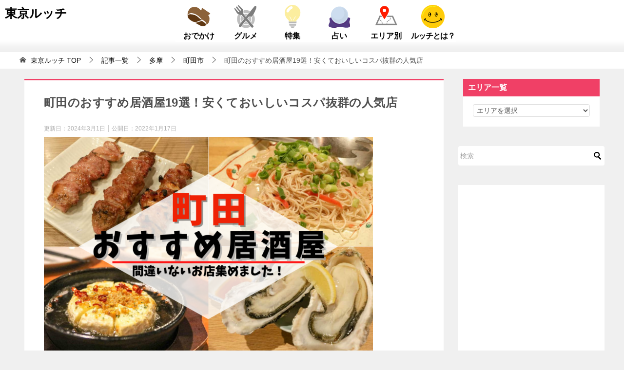

--- FILE ---
content_type: text/html; charset=UTF-8
request_url: https://tokyolucci.jp/machida-izakaya
body_size: 102187
content:
<!doctype html>
<html lang="ja" class="col2 layout-footer-show">
<head><meta charset="UTF-8"><script>if(navigator.userAgent.match(/MSIE|Internet Explorer/i)||navigator.userAgent.match(/Trident\/7\..*?rv:11/i)){var href=document.location.href;if(!href.match(/[?&]nowprocket/)){if(href.indexOf("?")==-1){if(href.indexOf("#")==-1){document.location.href=href+"?nowprocket=1"}else{document.location.href=href.replace("#","?nowprocket=1#")}}else{if(href.indexOf("#")==-1){document.location.href=href+"&nowprocket=1"}else{document.location.href=href.replace("#","&nowprocket=1#")}}}}</script><script>(()=>{class RocketLazyLoadScripts{constructor(){this.v="1.2.6",this.triggerEvents=["keydown","mousedown","mousemove","touchmove","touchstart","touchend","wheel"],this.userEventHandler=this.t.bind(this),this.touchStartHandler=this.i.bind(this),this.touchMoveHandler=this.o.bind(this),this.touchEndHandler=this.h.bind(this),this.clickHandler=this.u.bind(this),this.interceptedClicks=[],this.interceptedClickListeners=[],this.l(this),window.addEventListener("pageshow",(t=>{this.persisted=t.persisted,this.everythingLoaded&&this.m()})),this.CSPIssue=sessionStorage.getItem("rocketCSPIssue"),document.addEventListener("securitypolicyviolation",(t=>{this.CSPIssue||"script-src-elem"!==t.violatedDirective||"data"!==t.blockedURI||(this.CSPIssue=!0,sessionStorage.setItem("rocketCSPIssue",!0))})),document.addEventListener("DOMContentLoaded",(()=>{this.k()})),this.delayedScripts={normal:[],async:[],defer:[]},this.trash=[],this.allJQueries=[]}p(t){document.hidden?t.t():(this.triggerEvents.forEach((e=>window.addEventListener(e,t.userEventHandler,{passive:!0}))),window.addEventListener("touchstart",t.touchStartHandler,{passive:!0}),window.addEventListener("mousedown",t.touchStartHandler),document.addEventListener("visibilitychange",t.userEventHandler))}_(){this.triggerEvents.forEach((t=>window.removeEventListener(t,this.userEventHandler,{passive:!0}))),document.removeEventListener("visibilitychange",this.userEventHandler)}i(t){"HTML"!==t.target.tagName&&(window.addEventListener("touchend",this.touchEndHandler),window.addEventListener("mouseup",this.touchEndHandler),window.addEventListener("touchmove",this.touchMoveHandler,{passive:!0}),window.addEventListener("mousemove",this.touchMoveHandler),t.target.addEventListener("click",this.clickHandler),this.L(t.target,!0),this.S(t.target,"onclick","rocket-onclick"),this.C())}o(t){window.removeEventListener("touchend",this.touchEndHandler),window.removeEventListener("mouseup",this.touchEndHandler),window.removeEventListener("touchmove",this.touchMoveHandler,{passive:!0}),window.removeEventListener("mousemove",this.touchMoveHandler),t.target.removeEventListener("click",this.clickHandler),this.L(t.target,!1),this.S(t.target,"rocket-onclick","onclick"),this.M()}h(){window.removeEventListener("touchend",this.touchEndHandler),window.removeEventListener("mouseup",this.touchEndHandler),window.removeEventListener("touchmove",this.touchMoveHandler,{passive:!0}),window.removeEventListener("mousemove",this.touchMoveHandler)}u(t){t.target.removeEventListener("click",this.clickHandler),this.L(t.target,!1),this.S(t.target,"rocket-onclick","onclick"),this.interceptedClicks.push(t),t.preventDefault(),t.stopPropagation(),t.stopImmediatePropagation(),this.M()}O(){window.removeEventListener("touchstart",this.touchStartHandler,{passive:!0}),window.removeEventListener("mousedown",this.touchStartHandler),this.interceptedClicks.forEach((t=>{t.target.dispatchEvent(new MouseEvent("click",{view:t.view,bubbles:!0,cancelable:!0}))}))}l(t){EventTarget.prototype.addEventListenerWPRocketBase=EventTarget.prototype.addEventListener,EventTarget.prototype.addEventListener=function(e,i,o){"click"!==e||t.windowLoaded||i===t.clickHandler||t.interceptedClickListeners.push({target:this,func:i,options:o}),(this||window).addEventListenerWPRocketBase(e,i,o)}}L(t,e){this.interceptedClickListeners.forEach((i=>{i.target===t&&(e?t.removeEventListener("click",i.func,i.options):t.addEventListener("click",i.func,i.options))})),t.parentNode!==document.documentElement&&this.L(t.parentNode,e)}D(){return new Promise((t=>{this.P?this.M=t:t()}))}C(){this.P=!0}M(){this.P=!1}S(t,e,i){t.hasAttribute&&t.hasAttribute(e)&&(event.target.setAttribute(i,event.target.getAttribute(e)),event.target.removeAttribute(e))}t(){this._(this),"loading"===document.readyState?document.addEventListener("DOMContentLoaded",this.R.bind(this)):this.R()}k(){let t=[];document.querySelectorAll("script[type=rocketlazyloadscript][data-rocket-src]").forEach((e=>{let i=e.getAttribute("data-rocket-src");if(i&&!i.startsWith("data:")){0===i.indexOf("//")&&(i=location.protocol+i);try{const o=new URL(i).origin;o!==location.origin&&t.push({src:o,crossOrigin:e.crossOrigin||"module"===e.getAttribute("data-rocket-type")})}catch(t){}}})),t=[...new Map(t.map((t=>[JSON.stringify(t),t]))).values()],this.T(t,"preconnect")}async R(){this.lastBreath=Date.now(),this.j(this),this.F(this),this.I(),this.W(),this.q(),await this.A(this.delayedScripts.normal),await this.A(this.delayedScripts.defer),await this.A(this.delayedScripts.async);try{await this.U(),await this.H(this),await this.J()}catch(t){console.error(t)}window.dispatchEvent(new Event("rocket-allScriptsLoaded")),this.everythingLoaded=!0,this.D().then((()=>{this.O()})),this.N()}W(){document.querySelectorAll("script[type=rocketlazyloadscript]").forEach((t=>{t.hasAttribute("data-rocket-src")?t.hasAttribute("async")&&!1!==t.async?this.delayedScripts.async.push(t):t.hasAttribute("defer")&&!1!==t.defer||"module"===t.getAttribute("data-rocket-type")?this.delayedScripts.defer.push(t):this.delayedScripts.normal.push(t):this.delayedScripts.normal.push(t)}))}async B(t){if(await this.G(),!0!==t.noModule||!("noModule"in HTMLScriptElement.prototype))return new Promise((e=>{let i;function o(){(i||t).setAttribute("data-rocket-status","executed"),e()}try{if(navigator.userAgent.indexOf("Firefox/")>0||""===navigator.vendor||this.CSPIssue)i=document.createElement("script"),[...t.attributes].forEach((t=>{let e=t.nodeName;"type"!==e&&("data-rocket-type"===e&&(e="type"),"data-rocket-src"===e&&(e="src"),i.setAttribute(e,t.nodeValue))})),t.text&&(i.text=t.text),i.hasAttribute("src")?(i.addEventListener("load",o),i.addEventListener("error",(function(){i.setAttribute("data-rocket-status","failed-network"),e()})),setTimeout((()=>{i.isConnected||e()}),1)):(i.text=t.text,o()),t.parentNode.replaceChild(i,t);else{const i=t.getAttribute("data-rocket-type"),s=t.getAttribute("data-rocket-src");i?(t.type=i,t.removeAttribute("data-rocket-type")):t.removeAttribute("type"),t.addEventListener("load",o),t.addEventListener("error",(i=>{this.CSPIssue&&i.target.src.startsWith("data:")?(console.log("WPRocket: data-uri blocked by CSP -> fallback"),t.removeAttribute("src"),this.B(t).then(e)):(t.setAttribute("data-rocket-status","failed-network"),e())})),s?(t.removeAttribute("data-rocket-src"),t.src=s):t.src="data:text/javascript;base64,"+window.btoa(unescape(encodeURIComponent(t.text)))}}catch(i){t.setAttribute("data-rocket-status","failed-transform"),e()}}));t.setAttribute("data-rocket-status","skipped")}async A(t){const e=t.shift();return e&&e.isConnected?(await this.B(e),this.A(t)):Promise.resolve()}q(){this.T([...this.delayedScripts.normal,...this.delayedScripts.defer,...this.delayedScripts.async],"preload")}T(t,e){var i=document.createDocumentFragment();t.forEach((t=>{const o=t.getAttribute&&t.getAttribute("data-rocket-src")||t.src;if(o&&!o.startsWith("data:")){const s=document.createElement("link");s.href=o,s.rel=e,"preconnect"!==e&&(s.as="script"),t.getAttribute&&"module"===t.getAttribute("data-rocket-type")&&(s.crossOrigin=!0),t.crossOrigin&&(s.crossOrigin=t.crossOrigin),t.integrity&&(s.integrity=t.integrity),i.appendChild(s),this.trash.push(s)}})),document.head.appendChild(i)}j(t){let e={};function i(i,o){return e[o].eventsToRewrite.indexOf(i)>=0&&!t.everythingLoaded?"rocket-"+i:i}function o(t,o){!function(t){e[t]||(e[t]={originalFunctions:{add:t.addEventListener,remove:t.removeEventListener},eventsToRewrite:[]},t.addEventListener=function(){arguments[0]=i(arguments[0],t),e[t].originalFunctions.add.apply(t,arguments)},t.removeEventListener=function(){arguments[0]=i(arguments[0],t),e[t].originalFunctions.remove.apply(t,arguments)})}(t),e[t].eventsToRewrite.push(o)}function s(e,i){let o=e[i];e[i]=null,Object.defineProperty(e,i,{get:()=>o||function(){},set(s){t.everythingLoaded?o=s:e["rocket"+i]=o=s}})}o(document,"DOMContentLoaded"),o(window,"DOMContentLoaded"),o(window,"load"),o(window,"pageshow"),o(document,"readystatechange"),s(document,"onreadystatechange"),s(window,"onload"),s(window,"onpageshow");try{Object.defineProperty(document,"readyState",{get:()=>t.rocketReadyState,set(e){t.rocketReadyState=e},configurable:!0}),document.readyState="loading"}catch(t){console.log("WPRocket DJE readyState conflict, bypassing")}}F(t){let e;function i(e){return t.everythingLoaded?e:e.split(" ").map((t=>"load"===t||0===t.indexOf("load.")?"rocket-jquery-load":t)).join(" ")}function o(o){function s(t){const e=o.fn[t];o.fn[t]=o.fn.init.prototype[t]=function(){return this[0]===window&&("string"==typeof arguments[0]||arguments[0]instanceof String?arguments[0]=i(arguments[0]):"object"==typeof arguments[0]&&Object.keys(arguments[0]).forEach((t=>{const e=arguments[0][t];delete arguments[0][t],arguments[0][i(t)]=e}))),e.apply(this,arguments),this}}o&&o.fn&&!t.allJQueries.includes(o)&&(o.fn.ready=o.fn.init.prototype.ready=function(e){return t.domReadyFired?e.bind(document)(o):document.addEventListener("rocket-DOMContentLoaded",(()=>e.bind(document)(o))),o([])},s("on"),s("one"),t.allJQueries.push(o)),e=o}o(window.jQuery),Object.defineProperty(window,"jQuery",{get:()=>e,set(t){o(t)}})}async H(t){const e=document.querySelector("script[data-webpack]");e&&(await async function(){return new Promise((t=>{e.addEventListener("load",t),e.addEventListener("error",t)}))}(),await t.K(),await t.H(t))}async U(){this.domReadyFired=!0;try{document.readyState="interactive"}catch(t){}await this.G(),document.dispatchEvent(new Event("rocket-readystatechange")),await this.G(),document.rocketonreadystatechange&&document.rocketonreadystatechange(),await this.G(),document.dispatchEvent(new Event("rocket-DOMContentLoaded")),await this.G(),window.dispatchEvent(new Event("rocket-DOMContentLoaded"))}async J(){try{document.readyState="complete"}catch(t){}await this.G(),document.dispatchEvent(new Event("rocket-readystatechange")),await this.G(),document.rocketonreadystatechange&&document.rocketonreadystatechange(),await this.G(),window.dispatchEvent(new Event("rocket-load")),await this.G(),window.rocketonload&&window.rocketonload(),await this.G(),this.allJQueries.forEach((t=>t(window).trigger("rocket-jquery-load"))),await this.G();const t=new Event("rocket-pageshow");t.persisted=this.persisted,window.dispatchEvent(t),await this.G(),window.rocketonpageshow&&window.rocketonpageshow({persisted:this.persisted}),this.windowLoaded=!0}m(){document.onreadystatechange&&document.onreadystatechange(),window.onload&&window.onload(),window.onpageshow&&window.onpageshow({persisted:this.persisted})}I(){const t=new Map;document.write=document.writeln=function(e){const i=document.currentScript;i||console.error("WPRocket unable to document.write this: "+e);const o=document.createRange(),s=i.parentElement;let n=t.get(i);void 0===n&&(n=i.nextSibling,t.set(i,n));const c=document.createDocumentFragment();o.setStart(c,0),c.appendChild(o.createContextualFragment(e)),s.insertBefore(c,n)}}async G(){Date.now()-this.lastBreath>45&&(await this.K(),this.lastBreath=Date.now())}async K(){return document.hidden?new Promise((t=>setTimeout(t))):new Promise((t=>requestAnimationFrame(t)))}N(){this.trash.forEach((t=>t.remove()))}static run(){const t=new RocketLazyLoadScripts;t.p(t)}}RocketLazyLoadScripts.run()})();</script>
	
	
	<meta name="viewport" content="width=device-width, initial-scale=1, minimum-scale=1.0">
	<link rel="profile" href="http://gmpg.org/xfn/11">
	<link data-minify="1" rel="stylesheet" type="text/css" href="https://tokyolucci.jp/wp-content/cache/min/1/wp-content/themes/keni80_wp_standard_all_20200701_tokyolucci/contact.css?ver=1748925430" media="print" onload="this.media=&#039;all&#039;;this.onload=null;">
<!--
20230206 大坂除外
<script type="rocketlazyloadscript" data-rocket-src="https://www.google.com/recaptcha/api.js" async defer></script>
-->
    
                    <li id="custom_html-112" class="widget_text widget widget_custom_html"><span style="display: none;">headPC　FourM自動広告（2022/12/19追記）20240918　一時的に取り外し20250812復活</span><div class="textwidget custom-html-widget"><script async type="application/javascript" src="//anymind360.com/js/8834/ats.js"></script></div></li>
            

<title>町田のおすすめ居酒屋19選！安くておいしいコスパ抜群の人気店 ｜ 東京ルッチ</title><link rel="preload" href="https://tokyolucci.jp/wp-content/cache/perfmatters/tokyolucci.jp/css/post.used.css" as="style" /><link rel="stylesheet" id="perfmatters-used-css" href="https://tokyolucci.jp/wp-content/cache/perfmatters/tokyolucci.jp/css/post.used.css" media="all" /><link rel="preload" data-rocket-preload as="image" href="https://tokyolucci.jp/wp-content/uploads/2023/01/6ec95b6e2ec502f4616020ad26aa9c4e.webp" imagesrcset="https://tokyolucci.jp/wp-content/uploads/2023/01/6ec95b6e2ec502f4616020ad26aa9c4e.webp 1000w,https://tokyolucci.jp/wp-content/uploads/2023/01/6ec95b6e2ec502f4616020ad26aa9c4e-300x200.png 300w,https://tokyolucci.jp/wp-content/uploads/2023/01/6ec95b6e2ec502f4616020ad26aa9c4e-675x450.png 675w,https://tokyolucci.jp/wp-content/uploads/2023/01/6ec95b6e2ec502f4616020ad26aa9c4e-768x511.png 768w,https://tokyolucci.jp/wp-content/uploads/2023/01/6ec95b6e2ec502f4616020ad26aa9c4e-600x400.png 600w" imagesizes="(max-width: 675px) 100vw, 675px" fetchpriority="high">
<style type="text/css">.color01{color: #e3504c;}.color02{color: #ff4e46;}.color03{color: #ffc9c7;}.color04{color: #fde7e7;}.color05{color: #ffeeee;}.color06{color: #ffe0de;}.color07{color: #f04066;}q{background: #ffe0de;}table:not(.review-table) thead th{border-color: #ff4e46;background-color: #ff4e46;}a:hover,a:active,a:focus{color: #e3504c;}.keni-header_wrap{background-image: linear-gradient(-45deg,#fff 25%,#ff4e46 25%, #ff4e46 50%,#fff 50%, #fff 75%,#ff4e46 75%, #ff4e46);}.keni-header_cont .header-mail .btn_header{color: #e3504c;}.site-title > a span{color: #e3504c;}.keni-breadcrumb-list li a:hover,.keni-breadcrumb-list li a:active,.keni-breadcrumb-list li a:focus{color: #e3504c;}.keni-section h1:not(.title_no-style){background-image: linear-gradient(-45deg,#fff 25%,#ff4e46 25%, #ff4e46 50%,#fff 50%, #fff 75%,#ff4e46 75%, #ff4e46);}.archive_title{background-image: linear-gradient(-45deg,#fff 25%,#ff4e46 25%, #ff4e46 50%,#fff 50%, #fff 75%,#ff4e46 75%, #ff4e46);} h2:not(.title_no-style){background: #ff4e46;}.profile-box-title {background: #ff4e46;}.keni-related-title {background: #ff4e46;}.comments-area h2 {background: #ff4e46;}h3:not(.title_no-style){border-top-color: #ff4e46;border-bottom-color: #ff4e46;color: #e3504c;}h4:not(.title_no-style){border-bottom-color: #ff4e46;color: #e3504c;}h5:not(.title_no-style){color: #e3504c;}.keni-section h1 a:hover,.keni-section h1 a:active,.keni-section h1 a:focus,.keni-section h3 a:hover,.keni-section h3 a:active,.keni-section h3 a:focus,.keni-section h4 a:hover,.keni-section h4 a:active,.keni-section h4 a:focus,.keni-section h5 a:hover,.keni-section h5 a:active,.keni-section h5 a:focus,.keni-section h6 a:hover,.keni-section h6 a:active,.keni-section h6 a:focus{color: #e3504c;}.keni-section .sub-section_title {background: #f04066;}.btn_style01{border-color: #e3504c;color: #e3504c;}.btn_style02{border-color: #e3504c;color: #e3504c;}.btn_style03{background: #ff4e46;}.entry-list .entry_title a:hover,.entry-list .entry_title a:active,.entry-list .entry_title a:focus{color: #e3504c;}.ently_read-more .btn{border-color: #e3504c;color: #e3504c;}.profile-box{background-color: #ffeeee;}.advance-billing-box_next-title{color: #ffc9c7;}.step-chart li:nth-child(2){background-color: #fde7e7;}.step-chart_style01 li:nth-child(2)::after,.step-chart_style02 li:nth-child(2)::after{border-top-color: #fde7e7;}.step-chart li:nth-child(3){background-color: #ffc9c7;}.step-chart_style01 li:nth-child(3)::after,.step-chart_style02 li:nth-child(3)::after{border-top-color: #ffc9c7;}.step-chart li:nth-child(4){background-color: #ff4e46;}.step-chart_style01 li:nth-child(4)::after,.step-chart_style02 li:nth-child(4)::after{border-top-color: #ff4e46;}.toc-area_inner .toc-area_list > li::before{background: #ff4e46;}.toc_title{color: #e3504c;}.list_style02 li::before{background: #ff4e46;}.dl_style02 dt{background: #ff4e46;}.dl_style02 dd{background: #fde7e7;}.accordion-list dt{background: #ff4e46;}.ranking-list .review_desc_title{color: #e3504c;}.review_desc{background-color: #ffeeee;}.item-box .item-box_title{color: #e3504c;}.item-box02{background-image: linear-gradient(-45deg,#fff 25%,#ff4e46 25%, #ff4e46 50%,#fff 50%, #fff 75%,#ff4e46 75%, #ff4e46);}.item-box02 .item-box_inner{background-color: #ffeeee;}.item-box02 .item-box_title{background-color: #ff4e46;}.item-box03 .item-box_title{background-color: #ff4e46;}.box_style01{background-image: linear-gradient(-45deg,#fff 25%,#ff4e46 25%, #ff4e46 50%,#fff 50%, #fff 75%,#ff4e46 75%, #ff4e46);}.box_style01 .box_inner{background-color: #ffeeee;}.box_style03{background: #ffeeee;}.box_style06{background-color: #ffeeee;}.cast-box{background-image: linear-gradient(-45deg,#fff 25%,#ff4e46 25%, #ff4e46 50%,#fff 50%, #fff 75%,#ff4e46 75%, #ff4e46);}.cast-box .cast_name,.cast-box_sub .cast_name{color: #e3504c;}.widget .cast-box_sub .cast-box_sub_title{background-image: linear-gradient(-45deg,#ff4e46 25%, #ff4e46 50%,#fff 50%, #fff 75%,#ff4e46 75%, #ff4e46);}.voice_styl02{background-color: #ffeeee;}.voice_styl03{background-image: linear-gradient(-45deg,#fff 25%,#ffeeee 25%, #ffeeee 50%,#fff 50%, #fff 75%,#ffeeee 75%, #ffeeee);}.voice-box .voice_title{color: #e3504c;}.chat_style02 .bubble{background-color: #ff4e46;}.chat_style02 .bubble .bubble_in{border-color: #ff4e46;}.related-entry-list .related-entry_title a:hover,.related-entry-list .related-entry_title a:active,.related-entry-list .related-entry_title a:focus{color: #e3504c;}.interval01 span{background-color: #ff4e46;}.interval02 span{background-color: #ff4e46;}.page-nav .current,.page-nav li a:hover,.page-nav li a:active,.page-nav li a:focus{background: #ff4e46;}.page-nav-bf .page-nav_next:hover,.page-nav-bf .page-nav_next:active,.page-nav-bf .page-nav_next:focus,.page-nav-bf .page-nav_prev:hover,.page-nav-bf .page-nav_prev:active,.page-nav-bf .page-nav_prev:focus{color: #e3504c;}.nav-links .nav-next a:hover, .nav-links .nav-next a:active, .nav-links .nav-next a:focus, .nav-links .nav-previous a:hover, .nav-links .nav-previous a:active, .nav-links .nav-previous a:focus {color: #e3504c; text-decoration: 'underline'; }.commentary-box .commentary-box_title{color: #ff4e46;}.calendar tfoot td a:hover,.calendar tfoot td a:active,.calendar tfoot td a:focus{color: #e3504c;}.form-mailmaga .form-mailmaga_title{color: #ff4e46;}.form-login .form-login_title{color: #ff4e46;}.form-login-item .form-login_title{color: #ff4e46;}.contact-box{background-image: linear-gradient(-45deg,#fff 25%, #ff4e46 25%, #ff4e46 50%,#fff 50%, #fff 75%,#ff4e46 75%, #ff4e46);}.contact-box_inner{background-color: #ffeeee;}.contact-box .contact-box-title{background-color: #ff4e46;}.contact-box_tel{color: #e3504c;}.widget_recent_entries .keni-section ul li a:hover,.widget_recent_entries .keni-section ul li a:active,.widget_recent_entries .keni-section ul li a:focus,.widget_archive .keni-section > ul li a:hover,.widget_archive .keni-section > ul li a:active,.widget_archive .keni-section > ul li a:focus,.widget_categories .keni-section > ul li a:hover,.widget_categories .keni-section > ul li a:active,.widget_categories .keni-section > ul li a:focus{color: #e3504c;}.tagcloud a::before{color: #e3504c;}.widget_recent_entries_img .list_widget_recent_entries_img .widget_recent_entries_img_entry_title a:hover,.widget_recent_entries_img .list_widget_recent_entries_img .widget_recent_entries_img_entry_title a:active,.widget_recent_entries_img .list_widget_recent_entries_img .widget_recent_entries_img_entry_title a:focus{color: #e3504c;}.keni-link-card_title a:hover,.keni-link-card_title a:active,.keni-link-card_title a:focus{color: #e3504c;}@media (min-width : 768px){.keni-gnav_inner li a:hover,.keni-gnav_inner li a:active,.keni-gnav_inner li a:focus{border-bottom-color: #ff4e46;}.step-chart_style02 li:nth-child(2)::after{border-left-color: #fde7e7;}.step-chart_style02 li:nth-child(3)::after{border-left-color: #ffc9c7;}.step-chart_style02 li:nth-child(4)::after{border-left-color: #ff4e46;}.col1 .contact-box_tel{color: #e3504c;}.step-chart_style02 li:nth-child(1)::after,.step-chart_style02 li:nth-child(2)::after,.step-chart_style02 li:nth-child(3)::after,.step-chart_style02 li:nth-child(4)::after{border-top-color: transparent;}}@media (min-width : 920px){.contact-box_tel{color: #e3504c;}}</style><meta name='robots' content='max-image-preview:large' />
    <script type="rocketlazyloadscript">
        var ajaxurl = 'https://tokyolucci.jp/wp-admin/admin-ajax.php';
        var sns_cnt = false;
                var toc_title = 'Contents';
            </script>
	<link rel="alternate" type="application/rss+xml" title="東京ルッチ &raquo; フィード" href="https://tokyolucci.jp/feed/" />
<link rel="alternate" type="application/rss+xml" title="東京ルッチ &raquo; コメントフィード" href="https://tokyolucci.jp/comments/feed/" />
<style id='wp-emoji-styles-inline-css' type='text/css'>

	img.wp-smiley, img.emoji {
		display: inline !important;
		border: none !important;
		box-shadow: none !important;
		height: 1em !important;
		width: 1em !important;
		margin: 0 0.07em !important;
		vertical-align: -0.1em !important;
		background: none !important;
		padding: 0 !important;
	}
</style>
<link rel="stylesheet" id="wp-preferences-css" href="https://tokyolucci.jp/wp-includes/css/dist/preferences/style.min.css?ver=6.6.2" type="text/css" media="print" onload="this.media=&#039;all&#039;;this.onload=null;">
<link rel="stylesheet" id="wp-reusable-blocks-css" href="https://tokyolucci.jp/wp-includes/css/dist/reusable-blocks/style.min.css?ver=6.6.2" type="text/css" media="print" onload="this.media=&#039;all&#039;;this.onload=null;">
<link rel="stylesheet" id="wp-patterns-css" href="https://tokyolucci.jp/wp-includes/css/dist/patterns/style.min.css?ver=6.6.2" type="text/css" media="print" onload="this.media=&#039;all&#039;;this.onload=null;">
<link data-minify="1" rel="stylesheet" id="keni_block-cgb-style-css-css" href="https://tokyolucci.jp/wp-content/cache/min/1/wp-content/themes/keni80_wp_standard_all_20200701_tokyolucci/keni/module/keni-block-editor/dist/blocks.style.build.css?ver=1748925430" type="text/css" media="print" onload="this.media=&#039;all&#039;;this.onload=null;">
<link data-minify="1" rel="stylesheet" id="liquid-block-speech-css" href="https://tokyolucci.jp/wp-content/cache/min/1/wp-content/plugins/liquid-speech-balloon/css/block.css?ver=1748925430" type="text/css" media="print" onload="this.media=&#039;all&#039;;this.onload=null;">
<style id='classic-theme-styles-inline-css' type='text/css'>
/*! This file is auto-generated */
.wp-block-button__link{color:#fff;background-color:#32373c;border-radius:9999px;box-shadow:none;text-decoration:none;padding:calc(.667em + 2px) calc(1.333em + 2px);font-size:1.125em}.wp-block-file__button{background:#32373c;color:#fff;text-decoration:none}
</style>
<style id='global-styles-inline-css' type='text/css'>
:root{--wp--preset--aspect-ratio--square: 1;--wp--preset--aspect-ratio--4-3: 4/3;--wp--preset--aspect-ratio--3-4: 3/4;--wp--preset--aspect-ratio--3-2: 3/2;--wp--preset--aspect-ratio--2-3: 2/3;--wp--preset--aspect-ratio--16-9: 16/9;--wp--preset--aspect-ratio--9-16: 9/16;--wp--preset--color--black: #000000;--wp--preset--color--cyan-bluish-gray: #abb8c3;--wp--preset--color--white: #ffffff;--wp--preset--color--pale-pink: #f78da7;--wp--preset--color--vivid-red: #cf2e2e;--wp--preset--color--luminous-vivid-orange: #ff6900;--wp--preset--color--luminous-vivid-amber: #fcb900;--wp--preset--color--light-green-cyan: #7bdcb5;--wp--preset--color--vivid-green-cyan: #00d084;--wp--preset--color--pale-cyan-blue: #8ed1fc;--wp--preset--color--vivid-cyan-blue: #0693e3;--wp--preset--color--vivid-purple: #9b51e0;--wp--preset--gradient--vivid-cyan-blue-to-vivid-purple: linear-gradient(135deg,rgba(6,147,227,1) 0%,rgb(155,81,224) 100%);--wp--preset--gradient--light-green-cyan-to-vivid-green-cyan: linear-gradient(135deg,rgb(122,220,180) 0%,rgb(0,208,130) 100%);--wp--preset--gradient--luminous-vivid-amber-to-luminous-vivid-orange: linear-gradient(135deg,rgba(252,185,0,1) 0%,rgba(255,105,0,1) 100%);--wp--preset--gradient--luminous-vivid-orange-to-vivid-red: linear-gradient(135deg,rgba(255,105,0,1) 0%,rgb(207,46,46) 100%);--wp--preset--gradient--very-light-gray-to-cyan-bluish-gray: linear-gradient(135deg,rgb(238,238,238) 0%,rgb(169,184,195) 100%);--wp--preset--gradient--cool-to-warm-spectrum: linear-gradient(135deg,rgb(74,234,220) 0%,rgb(151,120,209) 20%,rgb(207,42,186) 40%,rgb(238,44,130) 60%,rgb(251,105,98) 80%,rgb(254,248,76) 100%);--wp--preset--gradient--blush-light-purple: linear-gradient(135deg,rgb(255,206,236) 0%,rgb(152,150,240) 100%);--wp--preset--gradient--blush-bordeaux: linear-gradient(135deg,rgb(254,205,165) 0%,rgb(254,45,45) 50%,rgb(107,0,62) 100%);--wp--preset--gradient--luminous-dusk: linear-gradient(135deg,rgb(255,203,112) 0%,rgb(199,81,192) 50%,rgb(65,88,208) 100%);--wp--preset--gradient--pale-ocean: linear-gradient(135deg,rgb(255,245,203) 0%,rgb(182,227,212) 50%,rgb(51,167,181) 100%);--wp--preset--gradient--electric-grass: linear-gradient(135deg,rgb(202,248,128) 0%,rgb(113,206,126) 100%);--wp--preset--gradient--midnight: linear-gradient(135deg,rgb(2,3,129) 0%,rgb(40,116,252) 100%);--wp--preset--font-size--small: 13px;--wp--preset--font-size--medium: 20px;--wp--preset--font-size--large: 36px;--wp--preset--font-size--x-large: 42px;--wp--preset--spacing--20: 0.44rem;--wp--preset--spacing--30: 0.67rem;--wp--preset--spacing--40: 1rem;--wp--preset--spacing--50: 1.5rem;--wp--preset--spacing--60: 2.25rem;--wp--preset--spacing--70: 3.38rem;--wp--preset--spacing--80: 5.06rem;--wp--preset--shadow--natural: 6px 6px 9px rgba(0, 0, 0, 0.2);--wp--preset--shadow--deep: 12px 12px 50px rgba(0, 0, 0, 0.4);--wp--preset--shadow--sharp: 6px 6px 0px rgba(0, 0, 0, 0.2);--wp--preset--shadow--outlined: 6px 6px 0px -3px rgba(255, 255, 255, 1), 6px 6px rgba(0, 0, 0, 1);--wp--preset--shadow--crisp: 6px 6px 0px rgba(0, 0, 0, 1);}:where(.is-layout-flex){gap: 0.5em;}:where(.is-layout-grid){gap: 0.5em;}body .is-layout-flex{display: flex;}.is-layout-flex{flex-wrap: wrap;align-items: center;}.is-layout-flex > :is(*, div){margin: 0;}body .is-layout-grid{display: grid;}.is-layout-grid > :is(*, div){margin: 0;}:where(.wp-block-columns.is-layout-flex){gap: 2em;}:where(.wp-block-columns.is-layout-grid){gap: 2em;}:where(.wp-block-post-template.is-layout-flex){gap: 1.25em;}:where(.wp-block-post-template.is-layout-grid){gap: 1.25em;}.has-black-color{color: var(--wp--preset--color--black) !important;}.has-cyan-bluish-gray-color{color: var(--wp--preset--color--cyan-bluish-gray) !important;}.has-white-color{color: var(--wp--preset--color--white) !important;}.has-pale-pink-color{color: var(--wp--preset--color--pale-pink) !important;}.has-vivid-red-color{color: var(--wp--preset--color--vivid-red) !important;}.has-luminous-vivid-orange-color{color: var(--wp--preset--color--luminous-vivid-orange) !important;}.has-luminous-vivid-amber-color{color: var(--wp--preset--color--luminous-vivid-amber) !important;}.has-light-green-cyan-color{color: var(--wp--preset--color--light-green-cyan) !important;}.has-vivid-green-cyan-color{color: var(--wp--preset--color--vivid-green-cyan) !important;}.has-pale-cyan-blue-color{color: var(--wp--preset--color--pale-cyan-blue) !important;}.has-vivid-cyan-blue-color{color: var(--wp--preset--color--vivid-cyan-blue) !important;}.has-vivid-purple-color{color: var(--wp--preset--color--vivid-purple) !important;}.has-black-background-color{background-color: var(--wp--preset--color--black) !important;}.has-cyan-bluish-gray-background-color{background-color: var(--wp--preset--color--cyan-bluish-gray) !important;}.has-white-background-color{background-color: var(--wp--preset--color--white) !important;}.has-pale-pink-background-color{background-color: var(--wp--preset--color--pale-pink) !important;}.has-vivid-red-background-color{background-color: var(--wp--preset--color--vivid-red) !important;}.has-luminous-vivid-orange-background-color{background-color: var(--wp--preset--color--luminous-vivid-orange) !important;}.has-luminous-vivid-amber-background-color{background-color: var(--wp--preset--color--luminous-vivid-amber) !important;}.has-light-green-cyan-background-color{background-color: var(--wp--preset--color--light-green-cyan) !important;}.has-vivid-green-cyan-background-color{background-color: var(--wp--preset--color--vivid-green-cyan) !important;}.has-pale-cyan-blue-background-color{background-color: var(--wp--preset--color--pale-cyan-blue) !important;}.has-vivid-cyan-blue-background-color{background-color: var(--wp--preset--color--vivid-cyan-blue) !important;}.has-vivid-purple-background-color{background-color: var(--wp--preset--color--vivid-purple) !important;}.has-black-border-color{border-color: var(--wp--preset--color--black) !important;}.has-cyan-bluish-gray-border-color{border-color: var(--wp--preset--color--cyan-bluish-gray) !important;}.has-white-border-color{border-color: var(--wp--preset--color--white) !important;}.has-pale-pink-border-color{border-color: var(--wp--preset--color--pale-pink) !important;}.has-vivid-red-border-color{border-color: var(--wp--preset--color--vivid-red) !important;}.has-luminous-vivid-orange-border-color{border-color: var(--wp--preset--color--luminous-vivid-orange) !important;}.has-luminous-vivid-amber-border-color{border-color: var(--wp--preset--color--luminous-vivid-amber) !important;}.has-light-green-cyan-border-color{border-color: var(--wp--preset--color--light-green-cyan) !important;}.has-vivid-green-cyan-border-color{border-color: var(--wp--preset--color--vivid-green-cyan) !important;}.has-pale-cyan-blue-border-color{border-color: var(--wp--preset--color--pale-cyan-blue) !important;}.has-vivid-cyan-blue-border-color{border-color: var(--wp--preset--color--vivid-cyan-blue) !important;}.has-vivid-purple-border-color{border-color: var(--wp--preset--color--vivid-purple) !important;}.has-vivid-cyan-blue-to-vivid-purple-gradient-background{background: var(--wp--preset--gradient--vivid-cyan-blue-to-vivid-purple) !important;}.has-light-green-cyan-to-vivid-green-cyan-gradient-background{background: var(--wp--preset--gradient--light-green-cyan-to-vivid-green-cyan) !important;}.has-luminous-vivid-amber-to-luminous-vivid-orange-gradient-background{background: var(--wp--preset--gradient--luminous-vivid-amber-to-luminous-vivid-orange) !important;}.has-luminous-vivid-orange-to-vivid-red-gradient-background{background: var(--wp--preset--gradient--luminous-vivid-orange-to-vivid-red) !important;}.has-very-light-gray-to-cyan-bluish-gray-gradient-background{background: var(--wp--preset--gradient--very-light-gray-to-cyan-bluish-gray) !important;}.has-cool-to-warm-spectrum-gradient-background{background: var(--wp--preset--gradient--cool-to-warm-spectrum) !important;}.has-blush-light-purple-gradient-background{background: var(--wp--preset--gradient--blush-light-purple) !important;}.has-blush-bordeaux-gradient-background{background: var(--wp--preset--gradient--blush-bordeaux) !important;}.has-luminous-dusk-gradient-background{background: var(--wp--preset--gradient--luminous-dusk) !important;}.has-pale-ocean-gradient-background{background: var(--wp--preset--gradient--pale-ocean) !important;}.has-electric-grass-gradient-background{background: var(--wp--preset--gradient--electric-grass) !important;}.has-midnight-gradient-background{background: var(--wp--preset--gradient--midnight) !important;}.has-small-font-size{font-size: var(--wp--preset--font-size--small) !important;}.has-medium-font-size{font-size: var(--wp--preset--font-size--medium) !important;}.has-large-font-size{font-size: var(--wp--preset--font-size--large) !important;}.has-x-large-font-size{font-size: var(--wp--preset--font-size--x-large) !important;}
:where(.wp-block-post-template.is-layout-flex){gap: 1.25em;}:where(.wp-block-post-template.is-layout-grid){gap: 1.25em;}
:where(.wp-block-columns.is-layout-flex){gap: 2em;}:where(.wp-block-columns.is-layout-grid){gap: 2em;}
:root :where(.wp-block-pullquote){font-size: 1.5em;line-height: 1.6;}
</style>
<link rel="stylesheet" id="toc-screen-css" href="https://tokyolucci.jp/wp-content/plugins/table-of-contents-plus/screen.min.css?ver=2411.1" type="text/css" media="print" onload="this.media=&#039;all&#039;;this.onload=null;">
<style id='toc-screen-inline-css' type='text/css'>
div#toc_container {background: #FFFAFC;border: 1px solid #aaaaaa;width: 100%;}
</style>
<link rel='stylesheet' id='keni-style-css' href='https://tokyolucci.jp/wp-content/themes/keni8-child_tokyolucci/style.css?ver=6.6.2' type='text/css' media='all' />
<link data-minify="1" rel="stylesheet" id="keni_base-css" href="https://tokyolucci.jp/wp-content/cache/min/1/wp-content/themes/keni80_wp_standard_all_20200701_tokyolucci/base.css?ver=1748925430" type="text/css" media="print" onload="this.media=&#039;all&#039;;this.onload=null;">
<link data-minify="1" rel="stylesheet" id="keni-advanced-css" href="https://tokyolucci.jp/wp-content/cache/min/1/wp-content/themes/keni80_wp_standard_all_20200701_tokyolucci/advanced.css?ver=1748925430" type="text/css" media="print" onload="this.media=&#039;all&#039;;this.onload=null;">
<link data-minify="1" rel="stylesheet" id="my-keni_base-css" href="https://tokyolucci.jp/wp-content/cache/min/1/wp-content/themes/keni8-child_tokyolucci/base.css?ver=1748925430" type="text/css" media="print" onload="this.media=&#039;all&#039;;this.onload=null;">
<link data-minify="1" rel='stylesheet' id='my-keni-advanced-css' href='https://tokyolucci.jp/wp-content/cache/min/1/wp-content/themes/keni8-child_tokyolucci/advanced.css?ver=1748925430' type='text/css' media='all' />
<link rel="canonical" href="https://tokyolucci.jp/machida-izakaya" />
<link rel="https://api.w.org/" href="https://tokyolucci.jp/wp-json/" /><link rel="alternate" title="JSON" type="application/json" href="https://tokyolucci.jp/wp-json/wp/v2/posts/105461" /><link rel="EditURI" type="application/rsd+xml" title="RSD" href="https://tokyolucci.jp/xmlrpc.php?rsd" />
<link rel='shortlink' href='https://tokyolucci.jp/?p=105461' />
<link rel="alternate" title="oEmbed (JSON)" type="application/json+oembed" href="https://tokyolucci.jp/wp-json/oembed/1.0/embed?url=https%3A%2F%2Ftokyolucci.jp%2Fmachida-izakaya" />
<link rel="alternate" title="oEmbed (XML)" type="text/xml+oembed" href="https://tokyolucci.jp/wp-json/oembed/1.0/embed?url=https%3A%2F%2Ftokyolucci.jp%2Fmachida-izakaya&#038;format=xml" />
<style type="text/css">.liquid-speech-balloon-01 .liquid-speech-balloon-avatar { background-image: url("https://tokyolucci.jp/wp-content/plugins/speech-bubble/img/gourmet1-egao.jpg"); } .liquid-speech-balloon-02 .liquid-speech-balloon-avatar { background-image: url("https://tokyolucci.jp/wp-content/plugins/speech-bubble/img/pon-egao.jpg"); } .liquid-speech-balloon-03 .liquid-speech-balloon-avatar { background-image: url("https://tokyolucci.jp/wp-content/plugins/speech-bubble/img/haruchan-egao.jpg"); } .liquid-speech-balloon-04 .liquid-speech-balloon-avatar { background-image: url("https://tokyolucci.jp/wp-content/plugins/speech-bubble/img/renyanko-egao.jpg"); } .liquid-speech-balloon-05 .liquid-speech-balloon-avatar { background-image: url("https://tokyolucci.jp/wp-content/plugins/speech-bubble/img/yuukoba1.jpg"); } .liquid-speech-balloon-06 .liquid-speech-balloon-avatar { background-image: url("https://tokyolucci.jp/wp-content/plugins/speech-bubble/img/yoppy-egao.jpg"); } .liquid-speech-balloon-07 .liquid-speech-balloon-avatar { background-image: url("https://tokyolucci.jp/wp-content/plugins/speech-bubble/img/miorin-egao.jpg"); } .liquid-speech-balloon-08 .liquid-speech-balloon-avatar { background-image: url("https://tokyolucci.jp/wp-content/plugins/speech-bubble/img/kuramoto-egao.jpg"); } .liquid-speech-balloon-09 .liquid-speech-balloon-avatar { background-image: url("https://tokyolucci.jp/wp-content/plugins/speech-bubble/img/fujimaki-egao.jpg"); } .liquid-speech-balloon-10 .liquid-speech-balloon-avatar { background-image: url("https://tokyolucci.jp/wp-content/plugins/speech-bubble/img/tsubaking-egao.jpg"); } .liquid-speech-balloon-11 .liquid-speech-balloon-avatar { background-image: url("https://tokyolucci.jp/wp-content/uploads/2021/10/IMG_3682-675x450-1.jpg"); } .liquid-speech-balloon-12 .liquid-speech-balloon-avatar { background-image: url("https://tokyolucci.jp/wp-content/plugins/speech-bubble/img/oniko-egao.jpg"); } .liquid-speech-balloon-13 .liquid-speech-balloon-avatar { background-image: url("https://tokyolucci.jp/wp-content/plugins/speech-bubble/img/jinrou-egao.jpg"); } .liquid-speech-balloon-14 .liquid-speech-balloon-avatar { background-image: url("https://tokyolucci.jp/wp-content/plugins/speech-bubble/img/maekura1.JPG"); } .liquid-speech-balloon-15 .liquid-speech-balloon-avatar { background-image: url("https://tokyolucci.jp/wp-content/plugins/speech-bubble/img/izawaJuri.jpg"); } .liquid-speech-balloon-16 .liquid-speech-balloon-avatar { background-image: url("https://tokyolucci.jp/wp-content/plugins/speech-bubble/img/koizumikyon2.jpg"); } .liquid-speech-balloon-17 .liquid-speech-balloon-avatar { background-image: url("https://tokyolucci.jp/wp-content/plugins/speech-bubble/img/hamada1.jpg"); } .liquid-speech-balloon-18 .liquid-speech-balloon-avatar { background-image: url("https://tokyolucci.jp/wp-content/uploads/2022/03/kai.jpg"); } .liquid-speech-balloon-19 .liquid-speech-balloon-avatar { background-image: url("https://tokyolucci.jp/wp-content/plugins/speech-bubble/img/tsumugimoe1.jpg"); } .liquid-speech-balloon-20 .liquid-speech-balloon-avatar { background-image: url("https://tokyolucci.jp/wp-content/plugins/speech-bubble/img/adachimaruko1.jpg"); } .liquid-speech-balloon-21 .liquid-speech-balloon-avatar { background-image: url("https://tokyolucci.jp/wp-content/plugins/speech-bubble/img/nenekoro-egao2.png"); } .liquid-speech-balloon-22 .liquid-speech-balloon-avatar { background-image: url("https://tokyolucci.jp/wp-content/plugins/speech-bubble/img/yashiro-egao.jpg"); } .liquid-speech-balloon-23 .liquid-speech-balloon-avatar { background-image: url("https://tokyolucci.jp/wp-content/plugins/speech-bubble/img/nidone-egao.jpg"); } .liquid-speech-balloon-24 .liquid-speech-balloon-avatar { background-image: url("https://tokyolucci.jp/wp-content/plugins/speech-bubble/img/a-aoyama-egao.jpg"); } .liquid-speech-balloon-25 .liquid-speech-balloon-avatar { background-image: url("https://tokyolucci.jp/wp-content/plugins/speech-bubble/img/kiki-egao.jpg"); } .liquid-speech-balloon-26 .liquid-speech-balloon-avatar { background-image: url("https://tokyolucci.jp/wp-content/plugins/speech-bubble/img/yui1.jpg"); } .liquid-speech-balloon-27 .liquid-speech-balloon-avatar { background-image: url("https://tokyolucci.jp/wp-content/plugins/speech-bubble/img/nakazawayui-egao.jpg"); } .liquid-speech-balloon-28 .liquid-speech-balloon-avatar { background-image: url("https://tokyolucci.jp/wp-content/plugins/speech-bubble/img/erika-egao.jpg"); } .liquid-speech-balloon-29 .liquid-speech-balloon-avatar { background-image: url("https://tokyolucci.jp/wp-content/plugins/speech-bubble/img/kawasima-egao.jpg"); } .liquid-speech-balloon-30 .liquid-speech-balloon-avatar { background-image: url("https://tokyolucci.jp/wp-content/plugins/speech-bubble/img/koissei-egao.jpg"); } .liquid-speech-balloon-31 .liquid-speech-balloon-avatar { background-image: url("https://tokyolucci.jp/wp-content/plugins/speech-bubble/img/saga-egao.jpg"); } .liquid-speech-balloon-32 .liquid-speech-balloon-avatar { background-image: url("https://tokyolucci.jp/wp-content/plugins/speech-bubble/img/nishiyama-egao.jpg"); } .liquid-speech-balloon-33 .liquid-speech-balloon-avatar { background-image: url("https://tokyolucci.jp/wp-content/plugins/speech-bubble/img/renri-egao.jpg"); } .liquid-speech-balloon-34 .liquid-speech-balloon-avatar { background-image: url("https://tokyolucci.jp/wp-content/plugins/speech-bubble/img/kurumi-egao.jpg"); } .liquid-speech-balloon-35 .liquid-speech-balloon-avatar { background-image: url("https://tokyolucci.jp/wp-content/plugins/speech-bubble/img/momoko-egao.jpg"); } .liquid-speech-balloon-36 .liquid-speech-balloon-avatar { background-image: url("https://tokyolucci.jp/wp-content/plugins/speech-bubble/img/soga-egao.jpg"); } .liquid-speech-balloon-37 .liquid-speech-balloon-avatar { background-image: url("https://tokyolucci.jp/wp-content/uploads/2022/08/31f05c7def83187f46b9561586118530.jpg"); } .liquid-speech-balloon-38 .liquid-speech-balloon-avatar { background-image: url("https://tokyolucci.jp/wp-content/plugins/speech-bubble/img/miyuu1.jpg"); } .liquid-speech-balloon-39 .liquid-speech-balloon-avatar { background-image: url("https://tokyolucci.jp/wp-content/plugins/speech-bubble/img/mirei-egao.jpg"); } .liquid-speech-balloon-40 .liquid-speech-balloon-avatar { background-image: url("https://tokyolucci.jp/wp-content/plugins/speech-bubble/img/iho-egao.jpg"); } .liquid-speech-balloon-41 .liquid-speech-balloon-avatar { background-image: url("https://tokyolucci.jp/wp-content/plugins/speech-bubble/img/moroto-egao.jpg"); } .liquid-speech-balloon-42 .liquid-speech-balloon-avatar { background-image: url("https://tokyolucci.jp/wp-content/plugins/speech-bubble/img/aoyama-egao.jpg"); } .liquid-speech-balloon-43 .liquid-speech-balloon-avatar { background-image: url("https://tokyolucci.jp/wp-content/plugins/speech-bubble/img/s-aizawa1.jpg"); } .liquid-speech-balloon-44 .liquid-speech-balloon-avatar { background-image: url("https://tokyolucci.jp/wp-content/plugins/speech-bubble/img/s-kuramoto1.jpg"); } .liquid-speech-balloon-45 .liquid-speech-balloon-avatar { background-image: url("https://tokyolucci.jp/wp-content/plugins/speech-bubble/img/s-nishioka1.jpg"); } .liquid-speech-balloon-46 .liquid-speech-balloon-avatar { background-image: url("https://tokyolucci.jp/wp-content/plugins/speech-bubble/img/s-tashiro1.jpg"); } .liquid-speech-balloon-47 .liquid-speech-balloon-avatar { background-image: url("https://tokyolucci.jp/wp-content/plugins/speech-bubble/img/s-yui1.jpg"); } .liquid-speech-balloon-48 .liquid-speech-balloon-avatar { background-image: url("https://tokyolucci.jp/wp-content/plugins/speech-bubble/img/s-tokushige1.jpg"); } .liquid-speech-balloon-49 .liquid-speech-balloon-avatar { background-image: url("https://tokyolucci.jp/wp-content/plugins/speech-bubble/img/s-nishitahara1.jpg"); } .liquid-speech-balloon-50 .liquid-speech-balloon-avatar { background-image: url("https://tokyolucci.jp/wp-content/plugins/speech-bubble/img/tenin1.jpg"); } .liquid-speech-balloon-51 .liquid-speech-balloon-avatar { background-image: url("https://tokyolucci.jp/wp-content/plugins/speech-bubble/img/premiumwater-ota1.jpg"); } .liquid-speech-balloon-52 .liquid-speech-balloon-avatar { background-image: url("https://tokyolucci.jp/wp-content/plugins/speech-bubble/img/premiumwater-shindou1.jpg"); } .liquid-speech-balloon-53 .liquid-speech-balloon-avatar { background-image: url("https://tokyolucci.jp/wp-content/plugins/speech-bubble/img/premiumwater-kaida1.jpg"); } .liquid-speech-balloon-54 .liquid-speech-balloon-avatar { background-image: url("https://tokyolucci.jp/wp-content/plugins/speech-bubble/img/premiumwater-yamamoto1.jpg"); } .liquid-speech-balloon-55 .liquid-speech-balloon-avatar { background-image: url("https://tokyolucci.jp/wp-content/plugins/speech-bubble/img/premiumwater-satou1.jpg"); } .liquid-speech-balloon-56 .liquid-speech-balloon-avatar { background-image: url("https://tokyolucci.jp/wp-content/plugins/speech-bubble/img/usui-egao2.jpg"); } .liquid-speech-balloon-57 .liquid-speech-balloon-avatar { background-image: url("https://tokyolucci.jp/wp-content/plugins/speech-bubble/img/yokohamayokohama_niimura1.jpg"); } .liquid-speech-balloon-58 .liquid-speech-balloon-avatar { background-image: url("https://tokyolucci.jp/wp-content/plugins/speech-bubble/img/yokohamayokohama_kaminaka1.jpg"); } .liquid-speech-balloon-59 .liquid-speech-balloon-avatar { background-image: url("https://tokyolucci.jp/wp-content/plugins/speech-bubble/img/ramen-men.jpg"); } .liquid-speech-balloon-60 .liquid-speech-balloon-avatar { background-image: url("https://tokyolucci.jp/wp-content/plugins/speech-bubble/img/ramen-women.jpg"); } .liquid-speech-balloon-61 .liquid-speech-balloon-avatar { background-image: url("https://tokyolucci.jp/wp-content/plugins/speech-bubble/img/doctor-woman.jpg"); } .liquid-speech-balloon-62 .liquid-speech-balloon-avatar { background-image: url("https://tokyolucci.jp/wp-content/plugins/speech-bubble/img/ganerin1.jpg"); } .liquid-speech-balloon-63 .liquid-speech-balloon-avatar { background-image: url("https://tokyolucci.jp/wp-content/uploads/2021/03/teamLabo-Reconnect-1-1.jpg"); } .liquid-speech-balloon-64 .liquid-speech-balloon-avatar { background-image: url("https://tokyolucci.jp/wp-content/plugins/speech-bubble/img/sugimoto-egao.jpg"); } .liquid-speech-balloon-65 .liquid-speech-balloon-avatar { background-image: url("https://tokyolucci.jp/wp-content/plugins/speech-bubble/img/nakano-egao.jpg"); } .liquid-speech-balloon-66 .liquid-speech-balloon-avatar { background-image: url("https://tokyolucci.jp/wp-content/plugins/speech-bubble/img/supiri-kime.jpg"); } .liquid-speech-balloon-67 .liquid-speech-balloon-avatar { background-image: url("https://tokyolucci.jp/wp-content/plugins/speech-bubble/img/supiri-magao.jpg"); } .liquid-speech-balloon-68 .liquid-speech-balloon-avatar { background-image: url("https://tokyolucci.jp/wp-content/plugins/speech-bubble/img/supinatu-egao.jpg"); } .liquid-speech-balloon-69 .liquid-speech-balloon-avatar { background-image: url("https://tokyolucci.jp/wp-content/plugins/speech-bubble/img/1.jpg"); } .liquid-speech-balloon-70 .liquid-speech-balloon-avatar { background-image: url("https://tokyolucci.jp/wp-content/plugins/speech-bubble/img/1.jpg"); } .liquid-speech-balloon-71 .liquid-speech-balloon-avatar { background-image: url("https://tokyolucci.jp/wp-content/plugins/speech-bubble/img/1.jpg"); } .liquid-speech-balloon-72 .liquid-speech-balloon-avatar { background-image: url("https://tokyolucci.jp/wp-content/plugins/speech-bubble/img/cerisier-yamamoto-egao.jpg"); } .liquid-speech-balloon-73 .liquid-speech-balloon-avatar { background-image: url("https://tokyolucci.jp/wp-content/plugins/speech-bubble/img/bcafe-mirei.jpg"); } .liquid-speech-balloon-74 .liquid-speech-balloon-avatar { background-image: url("https://tokyolucci.jp/wp-content/plugins/speech-bubble/img/cerisier-kasumi-egao.jpg"); } .liquid-speech-balloon-75 .liquid-speech-balloon-avatar { background-image: url("https://tokyolucci.jp/wp-content/plugins/speech-bubble/img/bcafe-momohi.jpg"); } .liquid-speech-balloon-76 .liquid-speech-balloon-avatar { background-image: url("https://tokyolucci.jp/wp-content/plugins/speech-bubble/img/cerisier-aoba-egao.jpg"); } .liquid-speech-balloon-77 .liquid-speech-balloon-avatar { background-image: url("https://tokyolucci.jp/wp-content/plugins/speech-bubble/img/bcafe-anera.jpg"); } .liquid-speech-balloon-78 .liquid-speech-balloon-avatar { background-image: url("https://tokyolucci.jp/wp-content/plugins/speech-bubble/img/eri-magao.jpg"); } .liquid-speech-balloon-79 .liquid-speech-balloon-avatar { background-image: url("https://tokyolucci.jp/wp-content/plugins/speech-bubble/img/kawasima-egao.jpg"); } .liquid-speech-balloon-80 .liquid-speech-balloon-avatar { background-image: url("https://tokyolucci.jp/wp-content/plugins/speech-bubble/img/usui-egao.jpg"); } .liquid-speech-balloon-81 .liquid-speech-balloon-avatar { background-image: url("https://tokyolucci.jp/wp-content/plugins/speech-bubble/img/usui-wink.jpg"); } .liquid-speech-balloon-82 .liquid-speech-balloon-avatar { background-image: url("https://tokyolucci.jp/wp-content/plugins/speech-bubble/img/usui-gimon.jpg"); } .liquid-speech-balloon-83 .liquid-speech-balloon-avatar { background-image: url("https://tokyolucci.jp/wp-content/plugins/speech-bubble/img/usui-odoroki.jpg"); } .liquid-speech-balloon-84 .liquid-speech-balloon-avatar { background-image: url("https://tokyolucci.jp/wp-content/plugins/speech-bubble/img/usui-egao1.jpg"); } .liquid-speech-balloon-85 .liquid-speech-balloon-avatar { background-image: url("https://tokyolucci.jp/wp-content/uploads/2021/04/kumesan.jpg"); } .liquid-speech-balloon-86 .liquid-speech-balloon-avatar { background-image: url("https://tokyolucci.jp/wp-content/plugins/speech-bubble/img/sakurako1.jpg"); } .liquid-speech-balloon-87 .liquid-speech-balloon-avatar { background-image: url("https://tokyolucci.jp/wp-content/plugins/speech-bubble/img/hso-kawahara.jpg"); } .liquid-speech-balloon-88 .liquid-speech-balloon-avatar { background-image: url("https://tokyolucci.jp/wp-content/plugins/speech-bubble/img/1.jpg"); } .liquid-speech-balloon-89 .liquid-speech-balloon-avatar { background-image: url("https://tokyolucci.jp/wp-content/plugins/speech-bubble/img/1.jpg"); } .liquid-speech-balloon-90 .liquid-speech-balloon-avatar { background-image: url("https://tokyolucci.jp/wp-content/plugins/speech-bubble/img/1.jpg"); } .liquid-speech-balloon-91 .liquid-speech-balloon-avatar { background-image: url("https://tokyolucci.jp/wp-content/plugins/speech-bubble/img/1.jpg"); } .liquid-speech-balloon-92 .liquid-speech-balloon-avatar { background-image: url("https://tokyolucci.jp/wp-content/plugins/speech-bubble/img/ako-egao.jpg"); } .liquid-speech-balloon-93 .liquid-speech-balloon-avatar { background-image: url("https://tokyolucci.jp/wp-content/plugins/speech-bubble/img/otoriyose-pome.jpg"); } .liquid-speech-balloon-94 .liquid-speech-balloon-avatar { background-image: url("https://tokyolucci.jp/wp-content/plugins/speech-bubble/img/otoriyose-renri.jpg"); } .liquid-speech-balloon-95 .liquid-speech-balloon-avatar { background-image: url("https://tokyolucci.jp/wp-content/plugins/speech-bubble/img/otoriyose-wada.jpg"); } .liquid-speech-balloon-96 .liquid-speech-balloon-avatar { background-image: url("https://tokyolucci.jp/wp-content/plugins/speech-bubble/img/otoriyose-yukarigohan.jpg"); } .liquid-speech-balloon-97 .liquid-speech-balloon-avatar { background-image: url("https://tokyolucci.jp/wp-content/plugins/speech-bubble/img/otoriyose-kuramina.jpg"); } .liquid-speech-balloon-98 .liquid-speech-balloon-avatar { background-image: url("https://tokyolucci.jp/wp-content/plugins/speech-bubble/img/otoriyose-tokushige.jpg"); } .liquid-speech-balloon-99 .liquid-speech-balloon-avatar { background-image: url("https://tokyolucci.jp/wp-content/plugins/speech-bubble/img/otoriyose-ooki.jpg"); } .liquid-speech-balloon-100 .liquid-speech-balloon-avatar { background-image: url("https://tokyolucci.jp/wp-content/plugins/speech-bubble/img/otoriyose-takahashi.jpg"); } .liquid-speech-balloon-101 .liquid-speech-balloon-avatar { background-image: url("https://tokyolucci.jp/wp-content/plugins/speech-bubble/img/miyuu-egao.jpg"); } .liquid-speech-balloon-102 .liquid-speech-balloon-avatar { background-image: url("https://tokyolucci.jp/wp-content/plugins/speech-bubble/img/eti-egao.jpg"); } .liquid-speech-balloon-103 .liquid-speech-balloon-avatar { background-image: url("https://tokyolucci.jp/wp-content/plugins/speech-bubble/img/s-takahashi1.jpg"); } .liquid-speech-balloon-104 .liquid-speech-balloon-avatar { background-image: url("https://tokyolucci.jp/wp-content/plugins/speech-bubble/img/s-nishioka1.jpg"); } .liquid-speech-balloon-105 .liquid-speech-balloon-avatar { background-image: url("https://tokyolucci.jp/wp-content/plugins/speech-bubble/img/s-ishida1.jpg"); } .liquid-speech-balloon-106 .liquid-speech-balloon-avatar { background-image: url("https://tokyolucci.jp/wp-content/plugins/speech-bubble/img/s-yui1.jpg"); } .liquid-speech-balloon-107 .liquid-speech-balloon-avatar { background-image: url("https://tokyolucci.jp/wp-content/plugins/speech-bubble/img/s-tokushige1.jpg"); } .liquid-speech-balloon-108 .liquid-speech-balloon-avatar { background-image: url("https://tokyolucci.jp/wp-content/plugins/speech-bubble/img/s-aizawa1.jpg"); } .liquid-speech-balloon-109 .liquid-speech-balloon-avatar { background-image: url("https://tokyolucci.jp/wp-content/plugins/speech-bubble/img/s-kuramoto1.jpg"); } .liquid-speech-balloon-110 .liquid-speech-balloon-avatar { background-image: url("https://tokyolucci.jp/wp-content/plugins/speech-bubble/img/s-tashiro1.jpg"); } .liquid-speech-balloon-111 .liquid-speech-balloon-avatar { background-image: url("https://tokyolucci.jp/wp-content/plugins/speech-bubble/img/s-nishitahara1.jpg"); } .liquid-speech-balloon-112 .liquid-speech-balloon-avatar { background-image: url("https://tokyolucci.jp/wp-content/plugins/speech-bubble/img/s-hamada1.jpg"); } .liquid-speech-balloon-113 .liquid-speech-balloon-avatar { background-image: url("https://tokyolucci.jp/wp-content/plugins/speech-bubble/img/asayan8.jpg"); } .liquid-speech-balloon-114 .liquid-speech-balloon-avatar { background-image: url("https://tokyolucci.jp/wp-content/plugins/speech-bubble/img/kitai1.jpg"); } .liquid-speech-balloon-115 .liquid-speech-balloon-avatar { background-image: url("https://tokyolucci.jp/wp-content/plugins/speech-bubble/img/rabbitcastle-waka1.jpg"); } .liquid-speech-balloon-116 .liquid-speech-balloon-avatar { background-image: url("https://tokyolucci.jp/wp-content/plugins/speech-bubble/img/rabbitcastle-nyanta1.jpg"); } .liquid-speech-balloon-117 .liquid-speech-balloon-avatar { background-image: url("https://tokyolucci.jp/wp-content/plugins/speech-bubble/img/hamu1.jpg"); } .liquid-speech-balloon-118 .liquid-speech-balloon-avatar { background-image: url("https://tokyolucci.jp/wp-content/plugins/speech-bubble/img/momo1.jpg"); } .liquid-speech-balloon-119 .liquid-speech-balloon-avatar { background-image: url("https://tokyolucci.jp/wp-content/plugins/speech-bubble/img/reto1.jpg"); } .liquid-speech-balloon-120 .liquid-speech-balloon-avatar { background-image: url("https://tokyolucci.jp/wp-content/plugins/speech-bubble/img/merumo1.jpg"); } .liquid-speech-balloon-121 .liquid-speech-balloon-avatar { background-image: url("https://tokyolucci.jp/wp-content/plugins/speech-bubble/img/pinafoa_takara1.jpg"); } .liquid-speech-balloon-122 .liquid-speech-balloon-avatar { background-image: url("https://tokyolucci.jp/wp-content/plugins/speech-bubble/img/pinafoa_sei1.jpg"); } .liquid-speech-balloon-123 .liquid-speech-balloon-avatar { background-image: url("https://tokyolucci.jp/wp-content/plugins/speech-bubble/img/ririannpuriann_nagi1.jpg"); } .liquid-speech-balloon-124 .liquid-speech-balloon-avatar { background-image: url("https://tokyolucci.jp/wp-content/plugins/speech-bubble/img/ririanpurian_akubi1.jpg"); } .liquid-speech-balloon-125 .liquid-speech-balloon-avatar { background-image: url("https://tokyolucci.jp/wp-content/plugins/speech-bubble/img/mochi1.jpg"); } .liquid-speech-balloon-126 .liquid-speech-balloon-avatar { background-image: url("https://tokyolucci.jp/wp-content/plugins/speech-bubble/img/azunyan1.jpg"); } .liquid-speech-balloon-127 .liquid-speech-balloon-avatar { background-image: url("https://tokyolucci.jp/wp-content/plugins/speech-bubble/img/mailish_mahore1.jpg"); } .liquid-speech-balloon-128 .liquid-speech-balloon-avatar { background-image: url("https://tokyolucci.jp/wp-content/plugins/speech-bubble/img/mailish_momo1.jpg"); } .liquid-speech-balloon-129 .liquid-speech-balloon-avatar { background-image: url("https://tokyolucci.jp/wp-content/plugins/speech-bubble/img/mayoi1.jpg"); } .liquid-speech-balloon-130 .liquid-speech-balloon-avatar { background-image: url("https://tokyolucci.jp/wp-content/plugins/speech-bubble/img/usagi1.jpg"); } .liquid-speech-balloon-131 .liquid-speech-balloon-avatar { background-image: url("https://tokyolucci.jp/wp-content/plugins/speech-bubble/img/balangan-ayano1.jpg"); } .liquid-speech-balloon-132 .liquid-speech-balloon-avatar { background-image: url("https://tokyolucci.jp/wp-content/plugins/speech-bubble/img/bcafe-kouki1.jpg"); } .liquid-speech-balloon-133 .liquid-speech-balloon-avatar { background-image: url("https://tokyolucci.jp/wp-content/plugins/speech-bubble/img/selene-tamaki1.png"); } .liquid-speech-balloon-134 .liquid-speech-balloon-avatar { background-image: url("https://tokyolucci.jp/wp-content/plugins/speech-bubble/img/sinkido-ituhuuka.jpg"); } .liquid-speech-balloon-135 .liquid-speech-balloon-avatar { background-image: url("https://tokyolucci.jp/wp-content/plugins/speech-bubble/img/tarim-kiwa1.jpg"); } .liquid-speech-balloon-136 .liquid-speech-balloon-avatar { background-image: url("https://tokyolucci.jp/wp-content/plugins/speech-bubble/img/himari1.jpg"); } .liquid-speech-balloon-137 .liquid-speech-balloon-avatar { background-image: url("https://tokyolucci.jp/wp-content/plugins/speech-bubble/img/hina1.jpg"); } .liquid-speech-balloon-138 .liquid-speech-balloon-avatar { background-image: url("https://tokyolucci.jp/wp-content/plugins/speech-bubble/img/yuriho1.jpg"); } .liquid-speech-balloon-139 .liquid-speech-balloon-avatar { background-image: url("https://tokyolucci.jp/wp-content/plugins/speech-bubble/img/kaon1.jpg"); } .liquid-speech-balloon-140 .liquid-speech-balloon-avatar { background-image: url("https://tokyolucci.jp/wp-content/plugins/speech-bubble/img/ayami1.jpg"); } .liquid-speech-balloon-141 .liquid-speech-balloon-avatar { background-image: url("https://tokyolucci.jp/wp-content/plugins/speech-bubble/img/erika1.jpg"); } .liquid-speech-balloon-142 .liquid-speech-balloon-avatar { background-image: url("https://tokyolucci.jp/wp-content/plugins/speech-bubble/img/miorin-egao2.jpg"); } .liquid-speech-balloon-143 .liquid-speech-balloon-avatar { background-image: url("https://tokyolucci.jp/wp-content/plugins/speech-bubble/img/kaeruman-egao.jpg"); } .liquid-speech-balloon-144 .liquid-speech-balloon-avatar { background-image: url("https://tokyolucci.jp/wp-content/plugins/speech-bubble/img/momoka-odoroki.jpg"); } .liquid-speech-balloon-145 .liquid-speech-balloon-avatar { background-image: url("https://tokyolucci.jp/wp-content/plugins/speech-bubble/img/kenwatanabe-egao.jpg"); } .liquid-speech-balloon-146 .liquid-speech-balloon-avatar { background-image: url("https://tokyolucci.jp/wp-content/plugins/speech-bubble/img/deat-gattu.jpg"); } .liquid-speech-balloon-147 .liquid-speech-balloon-avatar { background-image: url("https://tokyolucci.jp/wp-content/plugins/speech-bubble/img/deat-odoroki.jpg"); } .liquid-speech-balloon-148 .liquid-speech-balloon-avatar { background-image: url("https://tokyolucci.jp/wp-content/plugins/speech-bubble/img/gumiyukata-egao.jpg"); } .liquid-speech-balloon-149 .liquid-speech-balloon-avatar { background-image: url("https://tokyolucci.jp/wp-content/plugins/speech-bubble/img/nusacana-egao.jpg"); } .liquid-speech-balloon-150 .liquid-speech-balloon-avatar { background-image: url("https://tokyolucci.jp/wp-content/plugins/speech-bubble/img/raichan-egao.jpg"); } .liquid-speech-balloon-151 .liquid-speech-balloon-avatar { background-image: url("https://tokyolucci.jp/wp-content/plugins/speech-bubble/img/tabechan-egao.jpg"); } .liquid-speech-balloon-152 .liquid-speech-balloon-avatar { background-image: url("https://tokyolucci.jp/wp-content/plugins/speech-bubble/img/oniko-odoroki.jpg"); } .liquid-speech-balloon-153 .liquid-speech-balloon-avatar { background-image: url("https://tokyolucci.jp/wp-content/plugins/speech-bubble/img/oniko-kangeki.jpg"); } .liquid-speech-balloon-154 .liquid-speech-balloon-avatar { background-image: url("https://tokyolucci.jp/wp-content/plugins/speech-bubble/img/momoka-egao.jpg"); } .liquid-speech-balloon-155 .liquid-speech-balloon-avatar { background-image: url("https://tokyolucci.jp/wp-content/plugins/speech-bubble/img/momoka-gimon.jpg"); } .liquid-speech-balloon-156 .liquid-speech-balloon-avatar { background-image: url("https://tokyolucci.jp/wp-content/plugins/speech-bubble/img/chari-egao.jpg"); } .liquid-speech-balloon-157 .liquid-speech-balloon-avatar { background-image: url("https://tokyolucci.jp/wp-content/plugins/speech-bubble/img/chari-odoroki.jpg"); } .liquid-speech-balloon-158 .liquid-speech-balloon-avatar { background-image: url("https://tokyolucci.jp/wp-content/plugins/speech-bubble/img/chari-gimon.jpg"); } .liquid-speech-balloon-159 .liquid-speech-balloon-avatar { background-image: url("https://tokyolucci.jp/wp-content/plugins/speech-bubble/img/meido-tehe.jpg"); } .liquid-speech-balloon-160 .liquid-speech-balloon-avatar { background-image: url("https://tokyolucci.jp/wp-content/plugins/speech-bubble/img/meido-egao.jpg"); } .liquid-speech-balloon-161 .liquid-speech-balloon-avatar { background-image: url("https://tokyolucci.jp/wp-content/plugins/speech-bubble/img/meido-ok.jpg"); } .liquid-speech-balloon-162 .liquid-speech-balloon-avatar { background-image: url("https://tokyolucci.jp/wp-content/plugins/speech-bubble/img/meido-onegai.jpg"); } .liquid-speech-balloon-163 .liquid-speech-balloon-avatar { background-image: url("https://tokyolucci.jp/wp-content/plugins/speech-bubble/img/murata-magao.jpg"); } .liquid-speech-balloon-164 .liquid-speech-balloon-avatar { background-image: url("https://tokyolucci.jp/wp-content/plugins/speech-bubble/img/momose-egao.jpg"); } .liquid-speech-balloon-165 .liquid-speech-balloon-avatar { background-image: url("https://tokyolucci.jp/wp-content/plugins/speech-bubble/img/murata-gimon.jpg"); } .liquid-speech-balloon-166 .liquid-speech-balloon-avatar { background-image: url("https://tokyolucci.jp/wp-content/plugins/speech-bubble/img/murata-odoroki.jpg"); } .liquid-speech-balloon-167 .liquid-speech-balloon-avatar { background-image: url("https://tokyolucci.jp/wp-content/plugins/speech-bubble/img/aobaeru-egao.jpg"); } .liquid-speech-balloon-168 .liquid-speech-balloon-avatar { background-image: url("https://tokyolucci.jp/wp-content/plugins/speech-bubble/img/yagi-egao.jpg"); } .liquid-speech-balloon-169 .liquid-speech-balloon-avatar { background-image: url("https://tokyolucci.jp/wp-content/plugins/speech-bubble/img/riko-egao2.jpg"); } .liquid-speech-balloon-170 .liquid-speech-balloon-avatar { background-image: url("https://tokyolucci.jp/wp-content/plugins/speech-bubble/img/cocalero-joshikai-takahashi.jpg"); } .liquid-speech-balloon-171 .liquid-speech-balloon-avatar { background-image: url("https://tokyolucci.jp/wp-content/plugins/speech-bubble/img/cocalero-joshikai-katou.jpg"); } .liquid-speech-balloon-172 .liquid-speech-balloon-avatar { background-image: url("https://tokyolucci.jp/wp-content/plugins/speech-bubble/img/cocalero-joshikai-sana.jpg"); } .liquid-speech-balloon-173 .liquid-speech-balloon-avatar { background-image: url("https://tokyolucci.jp/wp-content/plugins/speech-bubble/img/cocalero-joshikai-hanako.jpg"); } .liquid-speech-balloon-174 .liquid-speech-balloon-avatar { background-image: url("https://tokyolucci.jp/wp-content/plugins/speech-bubble/img/hutsukayoi1-egao.jpg"); } .liquid-speech-balloon-175 .liquid-speech-balloon-avatar { background-image: url("https://tokyolucci.jp/wp-content/plugins/speech-bubble/img/hutsukayoi2-egao.jpg"); } .liquid-speech-balloon-176 .liquid-speech-balloon-avatar { background-image: url("https://tokyolucci.jp/wp-content/plugins/speech-bubble/img/tomomin-egao.jpg"); } .liquid-speech-balloon-177 .liquid-speech-balloon-avatar { background-image: url("https://tokyolucci.jp/wp-content/plugins/speech-bubble/img/yamamoto-egao.jpg"); } .liquid-speech-balloon-178 .liquid-speech-balloon-avatar { background-image: url("https://tokyolucci.jp/wp-content/plugins/speech-bubble/img/kono-egao.jpg"); } .liquid-speech-balloon-179 .liquid-speech-balloon-avatar { background-image: url("https://tokyolucci.jp/wp-content/plugins/speech-bubble/img/hennakafe-egao.jpg"); } .liquid-speech-balloon-180 .liquid-speech-balloon-avatar { background-image: url("https://tokyolucci.jp/wp-content/plugins/speech-bubble/img/rekoya-egao.jpg"); } .liquid-speech-balloon-181 .liquid-speech-balloon-avatar { background-image: url("https://tokyolucci.jp/wp-content/plugins/speech-bubble/img/1.jpg"); } .liquid-speech-balloon-182 .liquid-speech-balloon-avatar { background-image: url("https://tokyolucci.jp/wp-content/plugins/speech-bubble/img/pyon-kime.jpg"); } .liquid-speech-balloon-183 .liquid-speech-balloon-avatar { background-image: url("https://tokyolucci.jp/wp-content/plugins/speech-bubble/img/umibuta-kaori-egao.jpg"); } .liquid-speech-balloon-184 .liquid-speech-balloon-avatar { background-image: url("https://tokyolucci.jp/wp-content/plugins/speech-bubble/img/mireka-egao.jpg"); } .liquid-speech-balloon-185 .liquid-speech-balloon-avatar { background-image: url("https://tokyolucci.jp/wp-content/plugins/speech-bubble/img/hutukayoinotakahashi1.jpg"); } .liquid-speech-balloon-186 .liquid-speech-balloon-avatar { background-image: url("https://tokyolucci.jp/wp-content/plugins/speech-bubble/img/sotoyamasan.jpg"); } .liquid-speech-balloon-187 .liquid-speech-balloon-avatar { background-image: url("https://tokyolucci.jp/wp-content/plugins/speech-bubble/img/toriichizu-tabehoudai-miyuu.jpg"); } .liquid-speech-balloon-188 .liquid-speech-balloon-avatar { background-image: url("https://tokyolucci.jp/wp-content/plugins/speech-bubble/img/toriichizu-tabehoudai-tsubaking.jpg"); } .liquid-speech-balloon-189 .liquid-speech-balloon-avatar { background-image: url("https://tokyolucci.jp/wp-content/plugins/speech-bubble/img/toriichizu-tabehoudai-gourmetman.jpg"); } .liquid-speech-balloon-190 .liquid-speech-balloon-avatar { background-image: url("https://tokyolucci.jp/wp-content/plugins/speech-bubble/img/toriichizu-tabehoudai-mariayuriko.jpg"); } .liquid-speech-balloon-191 .liquid-speech-balloon-avatar { background-image: url("https://tokyolucci.jp/wp-content/plugins/speech-bubble/img/takenoan-asahina1.jpg"); } .liquid-speech-balloon-192 .liquid-speech-balloon-avatar { background-image: url("https://tokyolucci.jp/wp-content/plugins/speech-bubble/img/mizukawaminami1.jpg"); } .liquid-speech-balloon-193 .liquid-speech-balloon-avatar { background-image: url("https://tokyolucci.jp/wp-content/plugins/speech-bubble/img/awajishima-gomi1.jpg"); } .liquid-speech-balloon-194 .liquid-speech-balloon-avatar { background-image: url("https://tokyolucci.jp/wp-content/plugins/speech-bubble/img/asakusaonlinekanko-takeji.jpg"); } .liquid-speech-balloon-195 .liquid-speech-balloon-avatar { background-image: url("https://tokyolucci.jp/wp-content/plugins/speech-bubble/img/asakusaonlinekanko-miura.jpg"); } .liquid-speech-balloon-196 .liquid-speech-balloon-avatar { background-image: url("https://tokyolucci.jp/wp-content/plugins/speech-bubble/img/yumemimarche-takeji.jpg"); } .liquid-speech-balloon-197 .liquid-speech-balloon-avatar { background-image: url("https://tokyolucci.jp/wp-content/plugins/speech-bubble/img/yumemimarche-renri.jpg"); } .liquid-speech-balloon-198 .liquid-speech-balloon-avatar { background-image: url("https://tokyolucci.jp/wp-content/plugins/speech-bubble/img/doctor-woman.jpg"); } .liquid-speech-balloon-199 .liquid-speech-balloon-avatar { background-image: url("https://tokyolucci.jp/wp-content/plugins/speech-bubble/img/kiso-egao.jpg"); } .liquid-speech-balloon-200 .liquid-speech-balloon-avatar { background-image: url("https://tokyolucci.jp/wp-content/plugins/speech-bubble/img/kiso-odoroki.jpg"); } .liquid-speech-balloon-201 .liquid-speech-balloon-avatar { background-image: url("https://tokyolucci.jp/wp-content/plugins/speech-bubble/img/yagishiho1.jpg"); } .liquid-speech-balloon-202 .liquid-speech-balloon-avatar { background-image: url("https://tokyolucci.jp/wp-content/plugins/speech-bubble/img/katayamasatsuki1.jpg"); } .liquid-speech-balloon-203 .liquid-speech-balloon-avatar { background-image: url("https://tokyolucci.jp/wp-content/plugins/speech-bubble/img/nanozone-yamada1.jpg"); } .liquid-speech-balloon-204 .liquid-speech-balloon-avatar { background-image: url("https://tokyolucci.jp/wp-content/plugins/speech-bubble/img/"); } .liquid-speech-balloon-205 .liquid-speech-balloon-avatar { background-image: url("https://tokyolucci.jp/wp-content/plugins/speech-bubble/img/"); } .liquid-speech-balloon-206 .liquid-speech-balloon-avatar { background-image: url("https://tokyolucci.jp/wp-content/plugins/speech-bubble/img/"); } .liquid-speech-balloon-207 .liquid-speech-balloon-avatar { background-image: url("https://tokyolucci.jp/wp-content/plugins/speech-bubble/img/"); } .liquid-speech-balloon-208 .liquid-speech-balloon-avatar { background-image: url("https://tokyolucci.jp/wp-content/plugins/speech-bubble/img/"); } .liquid-speech-balloon-209 .liquid-speech-balloon-avatar { background-image: url("https://tokyolucci.jp/wp-content/plugins/speech-bubble/img/"); } .liquid-speech-balloon-210 .liquid-speech-balloon-avatar { background-image: url("https://tokyolucci.jp/wp-content/plugins/speech-bubble/img/"); } .liquid-speech-balloon-211 .liquid-speech-balloon-avatar { background-image: url("https://tokyolucci.jp/wp-content/plugins/speech-bubble/img/"); } .liquid-speech-balloon-212 .liquid-speech-balloon-avatar { background-image: url("https://tokyolucci.jp/wp-content/uploads/2021/07/kenwata.jpg"); } .liquid-speech-balloon-213 .liquid-speech-balloon-avatar { background-image: url("https://tokyolucci.jp/wp-content/uploads/2021/07/sakurai.jpg"); } .liquid-speech-balloon-214 .liquid-speech-balloon-avatar { background-image: url("https://tokyolucci.jp/wp-content/uploads/2021/05/asamizaaurus.jpg"); } .liquid-speech-balloon-215 .liquid-speech-balloon-avatar { background-image: url("https://tokyolucci.jp/wp-content/uploads/2021/05/sawako.jpg"); } .liquid-speech-balloon-216 .liquid-speech-balloon-avatar { background-image: url("https://tokyolucci.jp/wp-content/uploads/2021/05/2f6cf5f4b85e0f3bc980d4882fa9545d-1.jpg"); } .liquid-speech-balloon-217 .liquid-speech-balloon-avatar { background-image: url("https://tokyolucci.jp/wp-content/uploads/2021/05/31e64761d005b60a807eb5a1b2b820b4.jpg"); } .liquid-speech-balloon-218 .liquid-speech-balloon-avatar { background-image: url("https://tokyolucci.jp/wp-content/uploads/2021/05/d32840afe80253c440e90a7a9a60dbc5.jpg"); } .liquid-speech-balloon-219 .liquid-speech-balloon-avatar { background-image: url("https://tokyolucci.jp/wp-content/uploads/2021/09/00c3d3cf1d32995d7b5414ac551d13f3.jpg"); } .liquid-speech-balloon-220 .liquid-speech-balloon-avatar { background-image: url("https://tokyolucci.jp/wp-content/uploads/2021/06/b3182527935c15185085808a028423ff.jpg"); } .liquid-speech-balloon-221 .liquid-speech-balloon-avatar { background-image: url("https://tokyolucci.jp/wp-content/uploads/2021/06/hukidasi-1.jpg"); } .liquid-speech-balloon-222 .liquid-speech-balloon-avatar { background-image: url("https://tokyolucci.jp/wp-content/uploads/2021/06/asa1.jpg"); } .liquid-speech-balloon-223 .liquid-speech-balloon-avatar { background-image: url("https://tokyolucci.jp/wp-content/uploads/2021/06/10373656a3a73f0a861ad729b41fdd07.png"); } .liquid-speech-balloon-224 .liquid-speech-balloon-avatar { background-image: url("https://tokyolucci.jp/wp-content/uploads/2021/07/woman2.jpg"); } .liquid-speech-balloon-225 .liquid-speech-balloon-avatar { background-image: url("https://tokyolucci.jp/wp-content/uploads/2021/07/man1.jpg"); } .liquid-speech-balloon-226 .liquid-speech-balloon-avatar { background-image: url("https://tokyolucci.jp/wp-content/uploads/2021/07/family_hankouki_haha_musuko.jpg"); } .liquid-speech-balloon-227 .liquid-speech-balloon-avatar { background-image: url("https://tokyolucci.jp/wp-content/uploads/2021/07/musuko.jpg"); } .liquid-speech-balloon-228 .liquid-speech-balloon-avatar { background-image: url("https://tokyolucci.jp/wp-content/uploads/2021/07/love_woman.jpg"); } .liquid-speech-balloon-229 .liquid-speech-balloon-avatar { background-image: url("https://tokyolucci.jp/wp-content/uploads/2021/07/pose_pien_uruuru_man.jpg"); } .liquid-speech-balloon-230 .liquid-speech-balloon-avatar { background-image: url("https://tokyolucci.jp/wp-content/uploads/2021/07/51743_160.jpeg"); } .liquid-speech-balloon-231 .liquid-speech-balloon-avatar { background-image: url("https://tokyolucci.jp/wp-content/uploads/2021/07/pose_syourai_woman.png"); } .liquid-speech-balloon-232 .liquid-speech-balloon-avatar { background-image: url("https://tokyolucci.jp/wp-content/uploads/2021/07/ae46b1f460ee46f789c27b264a6cb421-1.jpg"); } .liquid-speech-balloon-233 .liquid-speech-balloon-avatar { background-image: url("https://tokyolucci.jp/wp-content/uploads/2021/06/operator1_smile.png"); } .liquid-speech-balloon-234 .liquid-speech-balloon-avatar { background-image: url("https://tokyolucci.jp/wp-content/uploads/2021/06/operator_man4_laugh.png"); } .liquid-speech-balloon-235 .liquid-speech-balloon-avatar { background-image: url("https://tokyolucci.jp/wp-content/uploads/2021/08/2b3292457887060fce3eb1eb2831550d.jpg"); } .liquid-speech-balloon-236 .liquid-speech-balloon-avatar { background-image: url("https://tokyolucci.jp/wp-content/uploads/2021/08/2055d6171e12c93198f76211aa2ef4e2.png"); } .liquid-speech-balloon-237 .liquid-speech-balloon-avatar { background-image: url("https://tokyolucci.jp/wp-content/uploads/2021/08/nigaoe_onmyouji.png"); } .liquid-speech-balloon-238 .liquid-speech-balloon-avatar { background-image: url("https://tokyolucci.jp/wp-content/uploads/2021/08/job_uranaishi.png"); } .liquid-speech-balloon-239 .liquid-speech-balloon-avatar { background-image: url("https://tokyolucci.jp/wp-content/uploads/2021/08/tarot_uranai_woman.png"); } .liquid-speech-balloon-240 .liquid-speech-balloon-avatar { background-image: url("https://tokyolucci.jp/wp-content/uploads/2021/08/3147356_160.jpeg"); } .liquid-speech-balloon-241 .liquid-speech-balloon-avatar { background-image: url("https://tokyolucci.jp/wp-content/uploads/2021/08/arthisuto.jpg"); } .liquid-speech-balloon-242 .liquid-speech-balloon-avatar { background-image: url("https://tokyolucci.jp/wp-content/uploads/2021/08/0b692d29a32a522647300b9a3873b0af.jpg"); } .liquid-speech-balloon-243 .liquid-speech-balloon-avatar { background-image: url("https://tokyolucci.jp/wp-content/uploads/2021/07/2206bf26d3d1aa30c1ee7f7d5945b6ad.jpg"); } .liquid-speech-balloon-244 .liquid-speech-balloon-avatar { background-image: url("https://tokyolucci.jp/wp-content/uploads/2021/07/love_woman.jpg"); } .liquid-speech-balloon-245 .liquid-speech-balloon-avatar { background-image: url("https://tokyolucci.jp/wp-content/uploads/2021/08/staff-mori-01.jpg"); } .liquid-speech-balloon-246 .liquid-speech-balloon-avatar { background-image: url("https://tokyolucci.jp/wp-content/uploads/2021/09/03325407bb7f5f17061055b51e8fe2c0.jpg"); } .liquid-speech-balloon-247 .liquid-speech-balloon-avatar { background-image: url("https://tokyolucci.jp/wp-content/uploads/2021/09/2b057a251eba7d99fa3de8e097a19b23.jpg"); } .liquid-speech-balloon-248 .liquid-speech-balloon-avatar { background-image: url("https://tokyolucci.jp/wp-content/uploads/2021/09/kyon-kurokami.jpg"); } .liquid-speech-balloon-249 .liquid-speech-balloon-avatar { background-image: url("https://tokyolucci.jp/wp-content/uploads/2021/09/ar-thisuto-kurazono.jpg"); } .liquid-speech-balloon-250 .liquid-speech-balloon-avatar { background-image: url("https://tokyolucci.jp/wp-content/uploads/2021/07/pose_syourai_woman.png"); } .liquid-speech-balloon-251 .liquid-speech-balloon-avatar { background-image: url("https://tokyolucci.jp/wp-content/uploads/2021/07/pose_syourai_woman.png"); } .liquid-speech-balloon-252 .liquid-speech-balloon-avatar { background-image: url("https://tokyolucci.jp/wp-content/uploads/2021/09/2635876_160.jpeg"); } .liquid-speech-balloon-253 .liquid-speech-balloon-avatar { background-image: url("https://tokyolucci.jp/wp-content/uploads/2021/09/3290388_160.jpeg"); } .liquid-speech-balloon-254 .liquid-speech-balloon-avatar { background-image: url("https://tokyolucci.jp/wp-content/uploads/2021/09/smartphone_happy_tereru_woman-1.png"); } .liquid-speech-balloon-255 .liquid-speech-balloon-avatar { background-image: url("https://tokyolucci.jp/wp-content/uploads/2021/09/smartphone_happy_tereru_woman-1.png"); } .liquid-speech-balloon-256 .liquid-speech-balloon-avatar { background-image: url("https://tokyolucci.jp/wp-content/uploads/2021/09/talk8_red_woman.png"); } .liquid-speech-balloon-257 .liquid-speech-balloon-avatar { background-image: url("https://tokyolucci.jp/wp-content/uploads/2021/06/operator1_smile.png"); } .liquid-speech-balloon-258 .liquid-speech-balloon-avatar { background-image: url("https://tokyolucci.jp/wp-content/uploads/2021/06/operator_man4_laugh.png"); } .liquid-speech-balloon-259 .liquid-speech-balloon-avatar { background-image: url("https://tokyolucci.jp/wp-content/uploads/2021/10/25dc9d3fee54eed95f473bc12802dbbf.jpg"); } .liquid-speech-balloon-260 .liquid-speech-balloon-avatar { background-image: url("https://tokyolucci.jp/wp-content/uploads/2021/10/7c8ef155ed4a7b8fb7e74242e3093bc2.jpg"); } .liquid-speech-balloon-261 .liquid-speech-balloon-avatar { background-image: url("https://tokyolucci.jp/wp-content/uploads/2021/10/picture_dsp.jpg"); } .liquid-speech-balloon-262 .liquid-speech-balloon-avatar { background-image: url("https://tokyolucci.jp/wp-content/uploads/2021/10/picture_dsp-1.jpg"); } .liquid-speech-balloon-263 .liquid-speech-balloon-avatar { background-image: url("https://tokyolucci.jp/wp-content/uploads/2021/10/7562287cf1864ac4f32df49c912d141e.jpg"); } .liquid-speech-balloon-264 .liquid-speech-balloon-avatar { background-image: url("https://tokyolucci.jp/wp-content/uploads/2021/08/animal_mark07_lion-1.png"); } .liquid-speech-balloon-265 .liquid-speech-balloon-avatar { background-image: url("https://tokyolucci.jp/wp-content/uploads/2021/10/b84b0710576b1b3f6acb425408f14834.png"); } .liquid-speech-balloon-266 .liquid-speech-balloon-avatar { background-image: url("https://tokyolucci.jp/wp-content/uploads/2021/10/b2db6ac17dd9feb0562437c0a16ac3ee.jpeg"); } .liquid-speech-balloon-267 .liquid-speech-balloon-avatar { background-image: url("https://tokyolucci.jp/wp-content/uploads/2021/10/7562287cf1864ac4f32df49c912d141e-1.jpg"); } .liquid-speech-balloon-268 .liquid-speech-balloon-avatar { background-image: url("https://tokyolucci.jp/wp-content/uploads/2021/11/1762504c884440d4ec09e1d0c4abc8b3.jpg"); } .liquid-speech-balloon-269 .liquid-speech-balloon-avatar { background-image: url("https://tokyolucci.jp/wp-content/uploads/2021/11/d6eea287f0cae42cbb1d8db271ac7a7c.jpg"); } .liquid-speech-balloon-270 .liquid-speech-balloon-avatar { background-image: url("https://tokyolucci.jp/wp-content/uploads/2021/11/yamazakikazumi-egao.jpg"); } .liquid-speech-balloon-271 .liquid-speech-balloon-avatar { background-image: url("https://tokyolucci.jp/wp-content/uploads/2021/11/S__73719838.jpg"); } .liquid-speech-balloon-272 .liquid-speech-balloon-avatar { background-image: url("https://tokyolucci.jp/wp-content/uploads/2021/11/DSC08927-1.jpg"); } .liquid-speech-balloon-273 .liquid-speech-balloon-avatar { background-image: url("https://tokyolucci.jp/wp-content/uploads/2021/11/DSC08801-2.jpg"); } .liquid-speech-balloon-274 .liquid-speech-balloon-avatar { background-image: url("https://tokyolucci.jp/wp-content/uploads/2021/11/IMG_2686_1.jpg"); } .liquid-speech-balloon-275 .liquid-speech-balloon-avatar { background-image: url("https://tokyolucci.jp/wp-content/uploads/2021/11/87cb1acb98dff3647acab7ab55dbbc3c.jpg"); } .liquid-speech-balloon-276 .liquid-speech-balloon-avatar { background-image: url("https://tokyolucci.jp/wp-content/uploads/2021/11/7562287cf1864ac4f32df49c912d141e.jpg"); } .liquid-speech-balloon-277 .liquid-speech-balloon-avatar { background-image: url("https://tokyolucci.jp/wp-content/uploads/2021/07/pose_syourai_woman.png"); } .liquid-speech-balloon-278 .liquid-speech-balloon-avatar { background-image: url("https://tokyolucci.jp/wp-content/uploads/2021/07/love_woman.jpg"); } .liquid-speech-balloon-279 .liquid-speech-balloon-avatar { background-image: url("https://tokyolucci.jp/wp-content/uploads/2021/07/pose_syourai_woman.png"); } .liquid-speech-balloon-280 .liquid-speech-balloon-avatar { background-image: url("https://tokyolucci.jp/wp-content/uploads/2021/07/love_woman.jpg"); } .liquid-speech-balloon-281 .liquid-speech-balloon-avatar { background-image: url("https://tokyolucci.jp/wp-content/uploads/2021/12/3fc192cee5081036dea0d4f9791a2266.jpg"); } .liquid-speech-balloon-282 .liquid-speech-balloon-avatar { background-image: url("https://tokyolucci.jp/wp-content/uploads/2021/12/9ff682b206ef9ae5198cbc0bbb12f120.jpg"); } .liquid-speech-balloon-283 .liquid-speech-balloon-avatar { background-image: url("https://tokyolucci.jp/wp-content/uploads/2021/12/4ed29e00a9699a1c7e76af395ff3fe18.jpg"); } .liquid-speech-balloon-284 .liquid-speech-balloon-avatar { background-image: url("https://tokyolucci.jp/wp-content/uploads/2021/12/611d0ba03a7af3e668aca0852c28f55a.jpg"); } .liquid-speech-balloon-285 .liquid-speech-balloon-avatar { background-image: url("https://tokyolucci.jp/wp-content/uploads/2021/12/7562287cf1864ac4f32df49c912d141e.jpg"); } .liquid-speech-balloon-286 .liquid-speech-balloon-avatar { background-image: url("https://tokyolucci.jp/wp-content/uploads/2021/12/S__76816401-455x450-1.jpg"); } .liquid-speech-balloon-287 .liquid-speech-balloon-avatar { background-image: url("https://tokyolucci.jp/wp-content/uploads/2021/12/S__76816399-451x450-1.jpg"); } .liquid-speech-balloon-288 .liquid-speech-balloon-avatar { background-image: url("https://tokyolucci.jp/wp-content/uploads/2021/12/mitsui-egao.jpg"); } .liquid-speech-balloon-289 .liquid-speech-balloon-avatar { background-image: url("https://tokyolucci.jp/wp-content/uploads/2021/12/nanasawanao.jpg"); } .liquid-speech-balloon-290 .liquid-speech-balloon-avatar { background-image: url("https://tokyolucci.jp/wp-content/uploads/2022/06/15590858829809-removebg-preview.jpg"); } .liquid-speech-balloon-291 .liquid-speech-balloon-avatar { background-image: url("https://tokyolucci.jp/wp-content/uploads/2022/06/d8263c39a28936500d602b0b3809f58a-removebg-preview.jpg"); } .liquid-speech-balloon-292 .liquid-speech-balloon-avatar { background-image: url("https://tokyolucci.jp/wp-content/uploads/2022/03/52a47de2c0a36cdf36517f5e9bfda98f-2.jpg"); } .liquid-speech-balloon-293 .liquid-speech-balloon-avatar { background-image: url("https://tokyolucci.jp/wp-content/uploads/2022/05/e6c4bb818a3eb974dd946707b2db9af8.jpg"); } .liquid-speech-balloon-294 .liquid-speech-balloon-avatar { background-image: url("https://tokyolucci.jp/wp-content/uploads/2022/06/ea399afdc7a868b0dde25e9117413fa8-2.jpg"); } .liquid-speech-balloon-295 .liquid-speech-balloon-avatar { background-image: url("https://tokyolucci.jp/wp-content/uploads/2022/06/73919d902b500e3a128cb5c90298eabd.jpg"); } .liquid-speech-balloon-296 .liquid-speech-balloon-avatar { background-image: url("https://tokyolucci.jp/wp-content/uploads/2022/12/a702f51c5b353db89715fd115d8cfe8b.jpg"); } .liquid-speech-balloon-297 .liquid-speech-balloon-avatar { background-image: url("https://tokyolucci.jp/wp-content/uploads/2023/02/S__36896808-removebg-preview.png"); } .liquid-speech-balloon-298 .liquid-speech-balloon-avatar { background-image: url("https://tokyolucci.jp/wp-content/uploads/2023/02/552eb4aed1593e952e7a12c7b8a0e9e1.jpg"); } .liquid-speech-balloon-299 .liquid-speech-balloon-avatar { background-image: url("https://tokyolucci.jp/wp-content/uploads/2023/02/8089e50294910c6cb163e5cb54ad137b-1.jpg"); } .liquid-speech-balloon-300 .liquid-speech-balloon-avatar { background-image: url("https://tokyolucci.jp/wp-content/uploads/2023/02/ae46b1f460ee46f789c27b264a6cb421-1.jpg"); } .liquid-speech-balloon-301 .liquid-speech-balloon-avatar { background-image: url("https://tokyolucci.jp/wp-content/uploads/2021/07/pose_pien_uruuru_man.jpg"); } .liquid-speech-balloon-302 .liquid-speech-balloon-avatar { background-image: url("https://tokyolucci.jp/wp-content/uploads/2023/03/102b5bd8473730389232b55c473ea1ed.png"); } .liquid-speech-balloon-303 .liquid-speech-balloon-avatar { background-image: url("https://tokyolucci.jp/wp-content/uploads/2023/04/seibetsu_woman_man.png"); } .liquid-speech-balloon-304 .liquid-speech-balloon-avatar { background-image: url("https://tokyolucci.jp/wp-content/uploads/2023/11/9ce1601fa6917526bfd5ae630b547772-e1699926812757.png"); } .liquid-speech-balloon-305 .liquid-speech-balloon-avatar { background-image: url("https://tokyolucci.jp/wp-content/uploads/2040/12/IMG_7610-scaled-e1701269882576-836x1024-1.jpg"); } .liquid-speech-balloon-306 .liquid-speech-balloon-avatar { background-image: url("https://tokyolucci.jp/wp-content/uploads/2024/02/bWNfhcWT_400x400.jpg"); } .liquid-speech-balloon-307 .liquid-speech-balloon-avatar { background-image: url("https://tokyolucci.jp/wp-content/uploads/2024/04/PANA.jpg"); } .liquid-speech-balloon-308 .liquid-speech-balloon-avatar { background-image: url("https://tokyolucci.jp/wp-content/uploads/2024/04/b16a7107be6014abbd2b3fc00ea4a424.jpg"); } .liquid-speech-balloon-309 .liquid-speech-balloon-avatar { background-image: url("https://tokyolucci.jp/wp-content/uploads/2024/06/pscoffe-100.jpg"); } .liquid-speech-balloon-01 .liquid-speech-balloon-avatar::after { content: "やすうま夫"; } .liquid-speech-balloon-02 .liquid-speech-balloon-avatar::after { content: "綾部リサ"; } .liquid-speech-balloon-03 .liquid-speech-balloon-avatar::after { content: "ハルちゃん"; } .liquid-speech-balloon-04 .liquid-speech-balloon-avatar::after { content: "Reina♡"; } .liquid-speech-balloon-05 .liquid-speech-balloon-avatar::after { content: "ゆうこば"; } .liquid-speech-balloon-06 .liquid-speech-balloon-avatar::after { content: "長谷川美子"; } .liquid-speech-balloon-07 .liquid-speech-balloon-avatar::after { content: "みおりん"; } .liquid-speech-balloon-08 .liquid-speech-balloon-avatar::after { content: "倉本夏希"; } .liquid-speech-balloon-09 .liquid-speech-balloon-avatar::after { content: "ふじこ"; } .liquid-speech-balloon-10 .liquid-speech-balloon-avatar::after { content: "ツバキング"; } .liquid-speech-balloon-11 .liquid-speech-balloon-avatar::after { content: "ichika"; } .liquid-speech-balloon-12 .liquid-speech-balloon-avatar::after { content: "みそ汁おに子"; } .liquid-speech-balloon-13 .liquid-speech-balloon-avatar::after { content: "じんろう"; } .liquid-speech-balloon-14 .liquid-speech-balloon-avatar::after { content: "ゆかりごはん"; } .liquid-speech-balloon-15 .liquid-speech-balloon-avatar::after { content: "井沢朱里"; } .liquid-speech-balloon-16 .liquid-speech-balloon-avatar::after { content: "小泉きょん"; } .liquid-speech-balloon-17 .liquid-speech-balloon-avatar::after { content: "ハマーン"; } .liquid-speech-balloon-18 .liquid-speech-balloon-avatar::after { content: "むらーつ"; } .liquid-speech-balloon-19 .liquid-speech-balloon-avatar::after { content: "紡もえ"; } .liquid-speech-balloon-20 .liquid-speech-balloon-avatar::after { content: "あだちまる子"; } .liquid-speech-balloon-21 .liquid-speech-balloon-avatar::after { content: "ねねころ"; } .liquid-speech-balloon-22 .liquid-speech-balloon-avatar::after { content: "えっちゃん"; } .liquid-speech-balloon-23 .liquid-speech-balloon-avatar::after { content: "二度寝ことり"; } .liquid-speech-balloon-24 .liquid-speech-balloon-avatar::after { content: "青山あやか"; } .liquid-speech-balloon-25 .liquid-speech-balloon-avatar::after { content: "KIKI"; } .liquid-speech-balloon-26 .liquid-speech-balloon-avatar::after { content: "小林由依"; } .liquid-speech-balloon-27 .liquid-speech-balloon-avatar::after { content: "中沢結"; } .liquid-speech-balloon-28 .liquid-speech-balloon-avatar::after { content: "ぽめ"; } .liquid-speech-balloon-29 .liquid-speech-balloon-avatar::after { content: "川島彩子"; } .liquid-speech-balloon-30 .liquid-speech-balloon-avatar::after { content: "高橋小一生"; } .liquid-speech-balloon-31 .liquid-speech-balloon-avatar::after { content: "嵯峨"; } .liquid-speech-balloon-32 .liquid-speech-balloon-avatar::after { content: "西山野園美"; } .liquid-speech-balloon-33 .liquid-speech-balloon-avatar::after { content: "山本蓮理"; } .liquid-speech-balloon-34 .liquid-speech-balloon-avatar::after { content: "くるみんちょ"; } .liquid-speech-balloon-35 .liquid-speech-balloon-avatar::after { content: "MOMO"; } .liquid-speech-balloon-36 .liquid-speech-balloon-avatar::after { content: "sae"; } .liquid-speech-balloon-37 .liquid-speech-balloon-avatar::after { content: "東京ルッチ編集部"; } .liquid-speech-balloon-38 .liquid-speech-balloon-avatar::after { content: "みゆう"; } .liquid-speech-balloon-39 .liquid-speech-balloon-avatar::after { content: "星野美怜"; } .liquid-speech-balloon-40 .liquid-speech-balloon-avatar::after { content: "委甫"; } .liquid-speech-balloon-41 .liquid-speech-balloon-avatar::after { content: "モロトゆーき"; } .liquid-speech-balloon-42 .liquid-speech-balloon-avatar::after { content: "青山美恵子"; } .liquid-speech-balloon-43 .liquid-speech-balloon-avatar::after { content: "相澤"; } .liquid-speech-balloon-44 .liquid-speech-balloon-avatar::after { content: "倉本"; } .liquid-speech-balloon-45 .liquid-speech-balloon-avatar::after { content: "西岡"; } .liquid-speech-balloon-46 .liquid-speech-balloon-avatar::after { content: "田代"; } .liquid-speech-balloon-47 .liquid-speech-balloon-avatar::after { content: "由井"; } .liquid-speech-balloon-48 .liquid-speech-balloon-avatar::after { content: "徳重"; } .liquid-speech-balloon-49 .liquid-speech-balloon-avatar::after { content: "西田原"; } .liquid-speech-balloon-50 .liquid-speech-balloon-avatar::after { content: "店員さん"; } .liquid-speech-balloon-51 .liquid-speech-balloon-avatar::after { content: "太田さん"; } .liquid-speech-balloon-52 .liquid-speech-balloon-avatar::after { content: "新藤さん"; } .liquid-speech-balloon-53 .liquid-speech-balloon-avatar::after { content: "貝田さん"; } .liquid-speech-balloon-54 .liquid-speech-balloon-avatar::after { content: "山本さん"; } .liquid-speech-balloon-55 .liquid-speech-balloon-avatar::after { content: "佐藤さん"; } .liquid-speech-balloon-56 .liquid-speech-balloon-avatar::after { content: "碓井玲菜"; } .liquid-speech-balloon-57 .liquid-speech-balloon-avatar::after { content: "横浜ヨコハマ 新村"; } .liquid-speech-balloon-58 .liquid-speech-balloon-avatar::after { content: "横浜ヨコハマ 上仲"; } .liquid-speech-balloon-59 .liquid-speech-balloon-avatar::after { content: "ラーメン実食部隊"; } .liquid-speech-balloon-60 .liquid-speech-balloon-avatar::after { content: "ラーメン実食部隊"; } .liquid-speech-balloon-61 .liquid-speech-balloon-avatar::after { content: "美容部員"; } .liquid-speech-balloon-62 .liquid-speech-balloon-avatar::after { content: "がねりん"; } .liquid-speech-balloon-63 .liquid-speech-balloon-avatar::after { content: "卜沢彩子"; } .liquid-speech-balloon-64 .liquid-speech-balloon-avatar::after { content: "杉本結"; } .liquid-speech-balloon-65 .liquid-speech-balloon-avatar::after { content: "中野裕太"; } .liquid-speech-balloon-66 .liquid-speech-balloon-avatar::after { content: "スピリチャルマン"; } .liquid-speech-balloon-67 .liquid-speech-balloon-avatar::after { content: "スピリチャルマン"; } .liquid-speech-balloon-68 .liquid-speech-balloon-avatar::after { content: "スピリチャルマン"; } .liquid-speech-balloon-69 .liquid-speech-balloon-avatar::after { content: "Aさん"; } .liquid-speech-balloon-70 .liquid-speech-balloon-avatar::after { content: "Bさん"; } .liquid-speech-balloon-71 .liquid-speech-balloon-avatar::after { content: "Cさん"; } .liquid-speech-balloon-72 .liquid-speech-balloon-avatar::after { content: "山本あこ"; } .liquid-speech-balloon-73 .liquid-speech-balloon-avatar::after { content: "ミレイ先生"; } .liquid-speech-balloon-74 .liquid-speech-balloon-avatar::after { content: "霞もか"; } .liquid-speech-balloon-75 .liquid-speech-balloon-avatar::after { content: "桃妃先生"; } .liquid-speech-balloon-76 .liquid-speech-balloon-avatar::after { content: "青葉桃花"; } .liquid-speech-balloon-77 .liquid-speech-balloon-avatar::after { content: "アネラ先生"; } .liquid-speech-balloon-78 .liquid-speech-balloon-avatar::after { content: "温泉ソムリエeri"; } .liquid-speech-balloon-79 .liquid-speech-balloon-avatar::after { content: "川島彩子"; } .liquid-speech-balloon-80 .liquid-speech-balloon-avatar::after { content: "碓井玲菜"; } .liquid-speech-balloon-81 .liquid-speech-balloon-avatar::after { content: "碓井玲菜"; } .liquid-speech-balloon-82 .liquid-speech-balloon-avatar::after { content: "碓井玲菜"; } .liquid-speech-balloon-83 .liquid-speech-balloon-avatar::after { content: "碓井玲菜"; } .liquid-speech-balloon-84 .liquid-speech-balloon-avatar::after { content: "碓井玲菜"; } .liquid-speech-balloon-85 .liquid-speech-balloon-avatar::after { content: "くめともか"; } .liquid-speech-balloon-86 .liquid-speech-balloon-avatar::after { content: "櫻子"; } .liquid-speech-balloon-87 .liquid-speech-balloon-avatar::after { content: "河原さん"; } .liquid-speech-balloon-88 .liquid-speech-balloon-avatar::after { content: "Dさん"; } .liquid-speech-balloon-89 .liquid-speech-balloon-avatar::after { content: "Eさん"; } .liquid-speech-balloon-90 .liquid-speech-balloon-avatar::after { content: "京都府Mさん"; } .liquid-speech-balloon-91 .liquid-speech-balloon-avatar::after { content: "Fさん"; } .liquid-speech-balloon-92 .liquid-speech-balloon-avatar::after { content: "あこ"; } .liquid-speech-balloon-93 .liquid-speech-balloon-avatar::after { content: "ぽめ"; } .liquid-speech-balloon-94 .liquid-speech-balloon-avatar::after { content: "山本蓮理"; } .liquid-speech-balloon-95 .liquid-speech-balloon-avatar::after { content: "和田"; } .liquid-speech-balloon-96 .liquid-speech-balloon-avatar::after { content: "ゆかりごはん"; } .liquid-speech-balloon-97 .liquid-speech-balloon-avatar::after { content: "倉本"; } .liquid-speech-balloon-98 .liquid-speech-balloon-avatar::after { content: "徳重"; } .liquid-speech-balloon-99 .liquid-speech-balloon-avatar::after { content: "大木"; } .liquid-speech-balloon-100 .liquid-speech-balloon-avatar::after { content: "高橋"; } .liquid-speech-balloon-101 .liquid-speech-balloon-avatar::after { content: "みゆう"; } .liquid-speech-balloon-102 .liquid-speech-balloon-avatar::after { content: "えーちー"; } .liquid-speech-balloon-103 .liquid-speech-balloon-avatar::after { content: "高橋"; } .liquid-speech-balloon-104 .liquid-speech-balloon-avatar::after { content: "西岡"; } .liquid-speech-balloon-105 .liquid-speech-balloon-avatar::after { content: "石田"; } .liquid-speech-balloon-106 .liquid-speech-balloon-avatar::after { content: "由井"; } .liquid-speech-balloon-107 .liquid-speech-balloon-avatar::after { content: "徳重"; } .liquid-speech-balloon-108 .liquid-speech-balloon-avatar::after { content: "相澤"; } .liquid-speech-balloon-109 .liquid-speech-balloon-avatar::after { content: "倉本"; } .liquid-speech-balloon-110 .liquid-speech-balloon-avatar::after { content: "田代"; } .liquid-speech-balloon-111 .liquid-speech-balloon-avatar::after { content: "西田原"; } .liquid-speech-balloon-112 .liquid-speech-balloon-avatar::after { content: "浜田"; } .liquid-speech-balloon-113 .liquid-speech-balloon-avatar::after { content: "あさやん"; } .liquid-speech-balloon-114 .liquid-speech-balloon-avatar::after { content: "北井"; } .liquid-speech-balloon-115 .liquid-speech-balloon-avatar::after { content: "わか"; } .liquid-speech-balloon-116 .liquid-speech-balloon-avatar::after { content: "にゃん汰"; } .liquid-speech-balloon-117 .liquid-speech-balloon-avatar::after { content: "はむ"; } .liquid-speech-balloon-118 .liquid-speech-balloon-avatar::after { content: "もも"; } .liquid-speech-balloon-119 .liquid-speech-balloon-avatar::after { content: "れと"; } .liquid-speech-balloon-120 .liquid-speech-balloon-avatar::after { content: "めるも"; } .liquid-speech-balloon-121 .liquid-speech-balloon-avatar::after { content: "たから"; } .liquid-speech-balloon-122 .liquid-speech-balloon-avatar::after { content: "セイ"; } .liquid-speech-balloon-123 .liquid-speech-balloon-avatar::after { content: "なぎ"; } .liquid-speech-balloon-124 .liquid-speech-balloon-avatar::after { content: "あくび"; } .liquid-speech-balloon-125 .liquid-speech-balloon-avatar::after { content: "もち"; } .liquid-speech-balloon-126 .liquid-speech-balloon-avatar::after { content: "あずにゃん"; } .liquid-speech-balloon-127 .liquid-speech-balloon-avatar::after { content: "まほれ"; } .liquid-speech-balloon-128 .liquid-speech-balloon-avatar::after { content: "もも"; } .liquid-speech-balloon-129 .liquid-speech-balloon-avatar::after { content: "まよい"; } .liquid-speech-balloon-130 .liquid-speech-balloon-avatar::after { content: "うさぎ"; } .liquid-speech-balloon-131 .liquid-speech-balloon-avatar::after { content: "彩乃先生"; } .liquid-speech-balloon-132 .liquid-speech-balloon-avatar::after { content: "KOUKI先生"; } .liquid-speech-balloon-133 .liquid-speech-balloon-avatar::after { content: "玉木先生"; } .liquid-speech-balloon-134 .liquid-speech-balloon-avatar::after { content: "溢先生"; } .liquid-speech-balloon-135 .liquid-speech-balloon-avatar::after { content: "kiwa先生"; } .liquid-speech-balloon-136 .liquid-speech-balloon-avatar::after { content: "陽鞠"; } .liquid-speech-balloon-137 .liquid-speech-balloon-avatar::after { content: "妃菜"; } .liquid-speech-balloon-138 .liquid-speech-balloon-avatar::after { content: "ユリホ"; } .liquid-speech-balloon-139 .liquid-speech-balloon-avatar::after { content: "果恩"; } .liquid-speech-balloon-140 .liquid-speech-balloon-avatar::after { content: "絢己"; } .liquid-speech-balloon-141 .liquid-speech-balloon-avatar::after { content: "絵里香"; } .liquid-speech-balloon-142 .liquid-speech-balloon-avatar::after { content: "みおりん"; } .liquid-speech-balloon-143 .liquid-speech-balloon-avatar::after { content: "かえるまん"; } .liquid-speech-balloon-144 .liquid-speech-balloon-avatar::after { content: "青葉桃花＠スリジエ"; } .liquid-speech-balloon-145 .liquid-speech-balloon-avatar::after { content: "ケンワタナーベ"; } .liquid-speech-balloon-146 .liquid-speech-balloon-avatar::after { content: "デートマン"; } .liquid-speech-balloon-147 .liquid-speech-balloon-avatar::after { content: "デートマン"; } .liquid-speech-balloon-148 .liquid-speech-balloon-avatar::after { content: "ぐみ"; } .liquid-speech-balloon-149 .liquid-speech-balloon-avatar::after { content: "土居さん"; } .liquid-speech-balloon-150 .liquid-speech-balloon-avatar::after { content: "ライ・チャン"; } .liquid-speech-balloon-151 .liquid-speech-balloon-avatar::after { content: "たべちゃん"; } .liquid-speech-balloon-152 .liquid-speech-balloon-avatar::after { content: "みそ汁おに子"; } .liquid-speech-balloon-153 .liquid-speech-balloon-avatar::after { content: "みそ汁おに子"; } .liquid-speech-balloon-154 .liquid-speech-balloon-avatar::after { content: "青葉桃花＠スリジエ"; } .liquid-speech-balloon-155 .liquid-speech-balloon-avatar::after { content: "青葉桃花＠スリジエ"; } .liquid-speech-balloon-156 .liquid-speech-balloon-avatar::after { content: "チャリ@スリジエ"; } .liquid-speech-balloon-157 .liquid-speech-balloon-avatar::after { content: "チャリ@スリジエ"; } .liquid-speech-balloon-158 .liquid-speech-balloon-avatar::after { content: "チャリ@スリジエ"; } .liquid-speech-balloon-159 .liquid-speech-balloon-avatar::after { content: "玲奈"; } .liquid-speech-balloon-160 .liquid-speech-balloon-avatar::after { content: "玲奈"; } .liquid-speech-balloon-161 .liquid-speech-balloon-avatar::after { content: "玲奈"; } .liquid-speech-balloon-162 .liquid-speech-balloon-avatar::after { content: "玲奈"; } .liquid-speech-balloon-163 .liquid-speech-balloon-avatar::after { content: "玲奈"; } .liquid-speech-balloon-164 .liquid-speech-balloon-avatar::after { content: "美優紀"; } .liquid-speech-balloon-165 .liquid-speech-balloon-avatar::after { content: "玲奈"; } .liquid-speech-balloon-166 .liquid-speech-balloon-avatar::after { content: "玲奈"; } .liquid-speech-balloon-167 .liquid-speech-balloon-avatar::after { content: "蒼葉える"; } .liquid-speech-balloon-168 .liquid-speech-balloon-avatar::after { content: "八木"; } .liquid-speech-balloon-169 .liquid-speech-balloon-avatar::after { content: "Riko"; } .liquid-speech-balloon-170 .liquid-speech-balloon-avatar::after { content: "タカハシ"; } .liquid-speech-balloon-171 .liquid-speech-balloon-avatar::after { content: "みすず"; } .liquid-speech-balloon-172 .liquid-speech-balloon-avatar::after { content: "岡本紗那"; } .liquid-speech-balloon-173 .liquid-speech-balloon-avatar::after { content: "ハナコ"; } .liquid-speech-balloon-174 .liquid-speech-balloon-avatar::after { content: "ふつかよいのタカハシ"; } .liquid-speech-balloon-175 .liquid-speech-balloon-avatar::after { content: "ふつかよいのタカハシ"; } .liquid-speech-balloon-176 .liquid-speech-balloon-avatar::after { content: "ともみん。"; } .liquid-speech-balloon-177 .liquid-speech-balloon-avatar::after { content: "山本さん"; } .liquid-speech-balloon-178 .liquid-speech-balloon-avatar::after { content: "河野義勝"; } .liquid-speech-balloon-179 .liquid-speech-balloon-avatar::after { content: "変なロボット"; } .liquid-speech-balloon-180 .liquid-speech-balloon-avatar::after { content: "れこや"; } .liquid-speech-balloon-181 .liquid-speech-balloon-avatar::after { content: "モデル"; } .liquid-speech-balloon-182 .liquid-speech-balloon-avatar::after { content: "カワムー"; } .liquid-speech-balloon-183 .liquid-speech-balloon-avatar::after { content: "かおりさん"; } .liquid-speech-balloon-184 .liquid-speech-balloon-avatar::after { content: "みれか"; } .liquid-speech-balloon-185 .liquid-speech-balloon-avatar::after { content: "タカハッピー"; } .liquid-speech-balloon-186 .liquid-speech-balloon-avatar::after { content: "外山さん"; } .liquid-speech-balloon-187 .liquid-speech-balloon-avatar::after { content: "みゆう"; } .liquid-speech-balloon-188 .liquid-speech-balloon-avatar::after { content: "ツバキング"; } .liquid-speech-balloon-189 .liquid-speech-balloon-avatar::after { content: "グルメマン"; } .liquid-speech-balloon-190 .liquid-speech-balloon-avatar::after { content: "マリア　　ユリコ"; } .liquid-speech-balloon-191 .liquid-speech-balloon-avatar::after { content: "朝比奈さん"; } .liquid-speech-balloon-192 .liquid-speech-balloon-avatar::after { content: "水川さん"; } .liquid-speech-balloon-193 .liquid-speech-balloon-avatar::after { content: "五味さん"; } .liquid-speech-balloon-194 .liquid-speech-balloon-avatar::after { content: "竹治"; } .liquid-speech-balloon-195 .liquid-speech-balloon-avatar::after { content: "三浦さん"; } .liquid-speech-balloon-196 .liquid-speech-balloon-avatar::after { content: "竹治"; } .liquid-speech-balloon-197 .liquid-speech-balloon-avatar::after { content: "山本蓮理"; } .liquid-speech-balloon-198 .liquid-speech-balloon-avatar::after { content: "スタッフさん"; } .liquid-speech-balloon-199 .liquid-speech-balloon-avatar::after { content: "木曽さんちゅう"; } .liquid-speech-balloon-200 .liquid-speech-balloon-avatar::after { content: "木曽さんちゅう"; } .liquid-speech-balloon-201 .liquid-speech-balloon-avatar::after { content: "八木志芳"; } .liquid-speech-balloon-202 .liquid-speech-balloon-avatar::after { content: "片山さつき議員"; } .liquid-speech-balloon-203 .liquid-speech-balloon-avatar::after { content: "山田さん"; } .liquid-speech-balloon-212 .liquid-speech-balloon-avatar::after { content: "けんわた"; } .liquid-speech-balloon-213 .liquid-speech-balloon-avatar::after { content: "櫻井トレーナー"; } .liquid-speech-balloon-214 .liquid-speech-balloon-avatar::after { content: "ザウルス　さん"; } .liquid-speech-balloon-215 .liquid-speech-balloon-avatar::after { content: "sawako　　トレーナー"; } .liquid-speech-balloon-216 .liquid-speech-balloon-avatar::after { content: "Yuki"; } .liquid-speech-balloon-217 .liquid-speech-balloon-avatar::after { content: "みゆう"; } .liquid-speech-balloon-218 .liquid-speech-balloon-avatar::after { content: "みき"; } .liquid-speech-balloon-219 .liquid-speech-balloon-avatar::after { content: "藤田シイノ"; } .liquid-speech-balloon-220 .liquid-speech-balloon-avatar::after { content: "marina"; } .liquid-speech-balloon-221 .liquid-speech-balloon-avatar::after { content: "もえかんと"; } .liquid-speech-balloon-222 .liquid-speech-balloon-avatar::after { content: "あさ"; } .liquid-speech-balloon-223 .liquid-speech-balloon-avatar::after { content: "花丸 あや"; } .liquid-speech-balloon-224 .liquid-speech-balloon-avatar::after { content: "口コミ"; } .liquid-speech-balloon-225 .liquid-speech-balloon-avatar::after { content: "口コミ"; } .liquid-speech-balloon-226 .liquid-speech-balloon-avatar::after { content: "口コミ"; } .liquid-speech-balloon-227 .liquid-speech-balloon-avatar::after { content: "口コミ"; } .liquid-speech-balloon-228 .liquid-speech-balloon-avatar::after { content: "口コミ"; } .liquid-speech-balloon-229 .liquid-speech-balloon-avatar::after { content: "口コミ"; } .liquid-speech-balloon-230 .liquid-speech-balloon-avatar::after { content: "レイン占い師"; } .liquid-speech-balloon-231 .liquid-speech-balloon-avatar::after { content: "相談者"; } .liquid-speech-balloon-232 .liquid-speech-balloon-avatar::after { content: "三浦トレーナー"; } .liquid-speech-balloon-233 .liquid-speech-balloon-avatar::after { content: "担当者"; } .liquid-speech-balloon-234 .liquid-speech-balloon-avatar::after { content: "担当者"; } .liquid-speech-balloon-235 .liquid-speech-balloon-avatar::after { content: "綾部リサ"; } .liquid-speech-balloon-236 .liquid-speech-balloon-avatar::after { content: "スタッフさん"; } .liquid-speech-balloon-237 .liquid-speech-balloon-avatar::after { content: "占い師A"; } .liquid-speech-balloon-238 .liquid-speech-balloon-avatar::after { content: "占い師B"; } .liquid-speech-balloon-239 .liquid-speech-balloon-avatar::after { content: "占い師C"; } .liquid-speech-balloon-240 .liquid-speech-balloon-avatar::after { content: "周華先生"; } .liquid-speech-balloon-241 .liquid-speech-balloon-avatar::after { content: "アーティストさん"; } .liquid-speech-balloon-242 .liquid-speech-balloon-avatar::after { content: "青山あやか"; } .liquid-speech-balloon-243 .liquid-speech-balloon-avatar::after { content: "綾部リサ"; } .liquid-speech-balloon-244 .liquid-speech-balloon-avatar::after { content: "相談者"; } .liquid-speech-balloon-245 .liquid-speech-balloon-avatar::after { content: "森さん"; } .liquid-speech-balloon-246 .liquid-speech-balloon-avatar::after { content: "青山あやか"; } .liquid-speech-balloon-247 .liquid-speech-balloon-avatar::after { content: "コンポタ　パン男"; } .liquid-speech-balloon-248 .liquid-speech-balloon-avatar::after { content: "小泉きょん"; } .liquid-speech-balloon-249 .liquid-speech-balloon-avatar::after { content: "くらぞのさん"; } .liquid-speech-balloon-250 .liquid-speech-balloon-avatar::after { content: "Aさん"; } .liquid-speech-balloon-251 .liquid-speech-balloon-avatar::after { content: "Sさん"; } .liquid-speech-balloon-252 .liquid-speech-balloon-avatar::after { content: "彩色先生"; } .liquid-speech-balloon-253 .liquid-speech-balloon-avatar::after { content: "亜白先生"; } .liquid-speech-balloon-254 .liquid-speech-balloon-avatar::after { content: "Aさん"; } .liquid-speech-balloon-255 .liquid-speech-balloon-avatar::after { content: "Sさん"; } .liquid-speech-balloon-256 .liquid-speech-balloon-avatar::after { content: "東京ルッチ　　　　読者"; } .liquid-speech-balloon-257 .liquid-speech-balloon-avatar::after { content: "ヴェルニ担当者Yさん"; } .liquid-speech-balloon-258 .liquid-speech-balloon-avatar::after { content: "カリス担当者S.Kさん"; } .liquid-speech-balloon-259 .liquid-speech-balloon-avatar::after { content: "藤田シイノ"; } .liquid-speech-balloon-260 .liquid-speech-balloon-avatar::after { content: "トレーナー"; } .liquid-speech-balloon-261 .liquid-speech-balloon-avatar::after { content: "エカチェ倫子先生"; } .liquid-speech-balloon-262 .liquid-speech-balloon-avatar::after { content: "壇輝先生"; } .liquid-speech-balloon-263 .liquid-speech-balloon-avatar::after { content: "藤田シイノ"; } .liquid-speech-balloon-264 .liquid-speech-balloon-avatar::after { content: "ヌーピー"; } .liquid-speech-balloon-265 .liquid-speech-balloon-avatar::after { content: "広報担当　冠さん"; } .liquid-speech-balloon-266 .liquid-speech-balloon-avatar::after { content: "スターティア先生"; } .liquid-speech-balloon-267 .liquid-speech-balloon-avatar::after { content: "石山さん"; } .liquid-speech-balloon-268 .liquid-speech-balloon-avatar::after { content: "TOYO先生"; } .liquid-speech-balloon-269 .liquid-speech-balloon-avatar::after { content: "青山カノン先生"; } .liquid-speech-balloon-270 .liquid-speech-balloon-avatar::after { content: "山崎かずみ先生"; } .liquid-speech-balloon-271 .liquid-speech-balloon-avatar::after { content: "井上日菜子"; } .liquid-speech-balloon-272 .liquid-speech-balloon-avatar::after { content: "KOUKI先生"; } .liquid-speech-balloon-273 .liquid-speech-balloon-avatar::after { content: "ほのか先生"; } .liquid-speech-balloon-274 .liquid-speech-balloon-avatar::after { content: "朝霧風雅　先生"; } .liquid-speech-balloon-275 .liquid-speech-balloon-avatar::after { content: "茉莉亜"; } .liquid-speech-balloon-276 .liquid-speech-balloon-avatar::after { content: "茉莉亜"; } .liquid-speech-balloon-277 .liquid-speech-balloon-avatar::after { content: "Hさん　　20代女性"; } .liquid-speech-balloon-278 .liquid-speech-balloon-avatar::after { content: "Hさん　　20代女性"; } .liquid-speech-balloon-279 .liquid-speech-balloon-avatar::after { content: "Kさん　　20代女性"; } .liquid-speech-balloon-280 .liquid-speech-balloon-avatar::after { content: "Kさん　　20代女性"; } .liquid-speech-balloon-281 .liquid-speech-balloon-avatar::after { content: "巫弥香先生"; } .liquid-speech-balloon-282 .liquid-speech-balloon-avatar::after { content: "まおみ"; } .liquid-speech-balloon-283 .liquid-speech-balloon-avatar::after { content: "恵花先生"; } .liquid-speech-balloon-284 .liquid-speech-balloon-avatar::after { content: "露木先生"; } .liquid-speech-balloon-285 .liquid-speech-balloon-avatar::after { content: "まおみ"; } .liquid-speech-balloon-286 .liquid-speech-balloon-avatar::after { content: "宝城美和　　先生"; } .liquid-speech-balloon-287 .liquid-speech-balloon-avatar::after { content: "神種先生"; } .liquid-speech-balloon-288 .liquid-speech-balloon-avatar::after { content: "三井"; } .liquid-speech-balloon-289 .liquid-speech-balloon-avatar::after { content: "七沢ナオ先生"; } .liquid-speech-balloon-290 .liquid-speech-balloon-avatar::after { content: "まおみ"; } .liquid-speech-balloon-291 .liquid-speech-balloon-avatar::after { content: "濱野さん"; } .liquid-speech-balloon-292 .liquid-speech-balloon-avatar::after { content: "かきのるい"; } .liquid-speech-balloon-293 .liquid-speech-balloon-avatar::after { content: "Kasumi"; } .liquid-speech-balloon-294 .liquid-speech-balloon-avatar::after { content: "道上友紀"; } .liquid-speech-balloon-295 .liquid-speech-balloon-avatar::after { content: "白金狐子"; } .liquid-speech-balloon-296 .liquid-speech-balloon-avatar::after { content: "自然ガイド　川畑さん"; } .liquid-speech-balloon-297 .liquid-speech-balloon-avatar::after { content: "しのん"; } .liquid-speech-balloon-298 .liquid-speech-balloon-avatar::after { content: "ゆちゃん"; } .liquid-speech-balloon-299 .liquid-speech-balloon-avatar::after { content: "ろん"; } .liquid-speech-balloon-300 .liquid-speech-balloon-avatar::after { content: "るちぇ"; } .liquid-speech-balloon-301 .liquid-speech-balloon-avatar::after { content: "相談者"; } .liquid-speech-balloon-302 .liquid-speech-balloon-avatar::after { content: "モロトゆーき"; } .liquid-speech-balloon-303 .liquid-speech-balloon-avatar::after { content: "赤坂グルメに詳しい●●さん"; } .liquid-speech-balloon-304 .liquid-speech-balloon-avatar::after { content: "田村先生"; } .liquid-speech-balloon-305 .liquid-speech-balloon-avatar::after { content: "わたなべP"; } .liquid-speech-balloon-306 .liquid-speech-balloon-avatar::after { content: "ハンブルみよし"; } .liquid-speech-balloon-307 .liquid-speech-balloon-avatar::after { content: "PANA"; } .liquid-speech-balloon-308 .liquid-speech-balloon-avatar::after { content: "松坂店長"; } .liquid-speech-balloon-309 .liquid-speech-balloon-avatar::after { content: "亀社長"; } </style>
<meta name="description" content="町田の“一度は行きたい”おすすめ居酒屋特集！学生さんやちょい飲みしたい方におすすめな安い居酒屋、女子会やデートにおすすめのおしゃれな居酒屋、接待やゆったりした食事で利用したい個室居酒屋など、編集部が厳選した19店舗をご紹介！">
        <!--OGP-->
		<meta property="og:type" content="article" />
<meta property="og:url" content="https://tokyolucci.jp/machida-izakaya" />
        <meta property="og:title" content="町田のおすすめ居酒屋19選！安くておいしいコスパ抜群の人気店 ｜ 東京ルッチ"/>
        <meta property="og:description" content="町田の“一度は行きたい”おすすめ居酒屋特集！学生さんやちょい飲みしたい方におすすめな安い居酒屋、女子会やデートにおすすめのおしゃれな居酒屋、接待やゆったりした食事で利用したい個室居酒屋など、編集部が厳選した19店舗をご紹介！">
        <meta property="og:site_name" content="東京ルッチ">
        <meta property="og:image" content="https://tokyolucci.jp/wp-content/uploads/2019/04/IMG_5838.jpg">
		            <meta property="og:image:type" content="image/jpeg">
			            <meta property="og:image:width" content="675">
            <meta property="og:image:height" content="450">
			        <meta property="og:locale" content="ja_JP">
		        <!--OGP-->
		            <!-- Twitter Cards -->
			                    <meta name="twitter:card" content="summary_large_image"/>
                    <meta name="twitter:site" content="@tokyolucci"/>
                    <meta name="twitter:title" content="町田のおすすめ居酒屋19選！安くておいしいコスパ抜群の人気店"/>
                    <meta name="twitter:image" content="https://tokyolucci.jp/wp-content/uploads/2019/04/IMG_5838.jpg"/>
            <!--/Twitter Cards-->
			<link rel="icon" href="https://tokyolucci.jp/wp-content/uploads/2020/07/lucci_logo__mark_tokyo_favicon-150x150.png" sizes="32x32" />
<link rel="icon" href="https://tokyolucci.jp/wp-content/uploads/2020/07/lucci_logo__mark_tokyo_favicon-300x300.png.webp" sizes="192x192" />
<link rel="apple-touch-icon" href="https://tokyolucci.jp/wp-content/uploads/2020/07/lucci_logo__mark_tokyo_favicon-300x300.png.webp" />
<meta name="msapplication-TileImage" content="https://tokyolucci.jp/wp-content/uploads/2020/07/lucci_logo__mark_tokyo_favicon-300x300.png" />
<meta name="google-site-verification" content="Ze2WMXKUDU8y0MhuU32fDPy7EuHPEmCUCA5d1Afqmkc" />

<!-- Google Tag Manager -->
<script type="rocketlazyloadscript">(function(w,d,s,l,i){w[l]=w[l]||[];w[l].push({'gtm.start':
new Date().getTime(),event:'gtm.js'});var f=d.getElementsByTagName(s)[0],
j=d.createElement(s),dl=l!='dataLayer'?'&l='+l:'';j.async=true;j.src=
'https://www.googletagmanager.com/gtm.js?id='+i+dl;f.parentNode.insertBefore(j,f);
})(window,document,'script','dataLayer','GTM-5H4NVRJ');</script>
<!-- End Google Tag Manager -->

<!--WP Code Liteより移行 20241007大坂追加-->
<!--AdSense-->
<script type="rocketlazyloadscript" async data-rocket-src="//pagead2.googlesyndication.com/pagead/js/adsbygoogle.js"></script>
<script type="rocketlazyloadscript">
     (adsbygoogle = window.adsbygoogle || []).push({
          google_ad_client: "ca-pub-1030107953720783",
          enable_page_level_ads: true
     });
</script>
<!-- Google Search Console -->
<meta name="google-site-verification" content="M6ckFGPrFQadBH3xrmtLCmB9Jhl27BmF-lq7w_3VvVQ" />

<!--Valuecommerce-->
<script type="rocketlazyloadscript" data-rocket-type="text/javascript" language="javascript">
    var vc_pid = "885749315";
</script><script type="rocketlazyloadscript" data-rocket-type="text/javascript" data-rocket-src="//aml.valuecommerce.com/vcdal.js" async></script>

<!--アクセストレードリファラ設定-->
<meta name="referrer" content="no-referrer-when-downgrade"/>
<!--//WP Code Liteより移行 20241007大坂追加-->		<style type="text/css" id="wp-custom-css">
			p.pr{
	padding: 0px;
	margin: 0px;
}


img.w {
border:1px solid #c7c7c7c7;
}


#custom_html-8,
#custom_html-43,
#custom_html-7 {
	padding: 0;
}

/*2021/6/17西村追加　テーブルの右スクロール　*/

.table-wrap {
  overflow-x: scroll;
}
.table {
  width: 100%;
  border-collapse: collapse;
  white-space: nowrap;
}
.table th,
.table td {
  border: 2px solid #eee;
  padding: 4px 8px;
}

/************************************
** 横長テーブル
************************************/
.p-sticky-table{
  white-space: nowrap;
  line-height:1.6;
}
.p-sticky-table table{
  border:none;
  border: 1px solid #dedede;
  border-bottom: none;
  border-collapse: collapse;
  word-break: break-all;
  table-layout: fixed;
  display:block;
  overflow:scroll;
  max-height: 80vh;
}
.p-sticky-table thead th:first-child {
  position: -webkit-sticky;
  position: sticky;
  top: 0;
  left: 0;
  z-index: 3;
}
.p-sticky-table thead th {
  position: -webkit-sticky;
  position: sticky;
  top: 0;
  z-index: 2;
  text-align:center;
}
.p-sticky-table tbody th:first-child{
  position: -webkit-sticky;
  position: sticky;
  left: 0;
  z-index: 1;
  border:none;
  white-space: normal;
  min-width: 130px;
}
.p-sticky-table th, .p-sticky-table td {
  min-width: 50px;
  text-align: left;
  font-size: 16px !important;
  position: relative;
  padding: 13px !important;
  color: #333;
  border: none !important;
  z-index: 0;
  vertical-align:middle !important;
  background:#fff;
}
.p-sticky-table th{
  background:#fcfcfc !important;
  letter-spacing: 1px;
  font-weight: 500 !important;
  color: #555 !important;
}
.p-sticky-table tr{
  border-bottom:none !important;
}
.p-sticky-table img{
  margin: 10px auto;
  display: block;
  padding: 0;
  max-width: 80% !important;
}
.p-sticky-table table th::before, .p-sticky-table table td::before {
  content: "";
  position: absolute;
  top: 0;
  left: 0;
  width: 100%;
  height: 100%;
  box-sizing: border-box;
  border-right: 1px solid #dedede;
  border-bottom: 1px solid #dedede;
  z-index: -1;
}
/* スマホ */
@media screen and (max-width: 560px) {
  .p-sticky-table table {
    max-height: 60vh;
    }
  .p-sticky-table thead th:first-child, .p-sticky-table tbody th:first-child {
        min-width: 25vw;
    }
   .p-sticky-table th, .p-sticky-table td {
        font-size: 12px !important;
        padding: 7px !important;
    }
}
/* 中央寄せ */
.pst-center td {
  text-align: center;
}

/* アドセンス広告（モバイル）の高さを指定*/
@media screen and (max-width: 768px){
.wpaw-google-adsense{
	min-height:320px;
}
}
/* shortcodes ultimateモバイルタブ水平 */
@media (min-width: 280px) {
.su-tabs-nav  {
    box-sizing: border-box!important;
    display: flex;
	overflow: scroll;
}
}		</style>
		<noscript><style>.perfmatters-lazy[data-src]{display:none !important;}</style></noscript><style id="rocket-lazyrender-inline-css">[data-wpr-lazyrender] {content-visibility: auto;}</style></head>

<body class="post-template-default single single-post postid-105461 single-format-standard wp-custom-logo"><!--ページの属性-->


<!-- Google Tag Manager (noscript) -->
<noscript><iframe src="https://www.googletagmanager.com/ns.html?id=GTM-5H4NVRJ"
height="0" width="0" style="display:none;visibility:hidden"></iframe></noscript>
<!-- End Google Tag Manager (noscript) -->
<div  id="top" class="keni-container">

<!--▼▼ ヘッダー ▼▼-->
<div  class="keni-header_wrap">
	<div  class="keni-header_outer">
		

				<header class="keni-header keni-header_col1">
			<div class="keni-header_inner">
							<p class="site-title"><a href="https://tokyolucci.jp/" rel="home">東京ルッチ</a></p>
			
			<div class="keni-header_cont">
				
			<p class="site-description">「東京が10倍好きになる！」をコンセプトに東京限定の記事を毎日、更新しています。安くて美味しいお店や、話題のデートスポット、最新の東京ニュースなど気になる話題が満載。皆さんが東京を10倍好きになるよう頑張ります</p>			</div>

			</div><!--keni-header_inner-->
		</header><!--keni-header-->				
	</div><!--keni-header_outer-->
</div><!--keni-header_wrap-->
<!--▲▲ ヘッダー ▲▲-->

<div  id="click-space"></div>

<!--▼▼ グローバルナビ ▼▼-->
<div  class="keni-gnav_wrap">
	<div  class="keni-gnav_outer">
		<nav class="keni-gnav">
			<div class="keni-gnav_inner">

				<ul id="menu" class="keni-gnav_cont">
				<li id="menu-item-256237" class="menu-item menu-item-type-custom menu-item-object-custom menu-item-has-children menu-item-256237"><a href="https://tokyolucci.jp/odekake/">おでかけ</a>
<ul class="sub-menu">
	<li id="menu-item-256265" class="menu-item menu-item-type-custom menu-item-object-custom menu-item-256265"><a href="https://tokyolucci.jp/odekake/">おでかけ記事一覧</a></li>
	<li id="menu-item-256238" class="menu-item menu-item-type-custom menu-item-object-custom menu-item-256238"><a href="https://tokyolucci.jp/sightseeing">観光</a></li>
	<li id="menu-item-256240" class="menu-item menu-item-type-custom menu-item-object-custom menu-item-256240"><a href="https://tokyolucci.jp/shopping">お買い物</a></li>
	<li id="menu-item-256239" class="menu-item menu-item-type-custom menu-item-object-custom menu-item-256239"><a href="https://tokyolucci.jp/souvenir">お土産</a></li>
	<li id="menu-item-256242" class="menu-item menu-item-type-custom menu-item-object-custom menu-item-256242"><a href="https://tokyolucci.jp/date">デート</a></li>
	<li id="menu-item-256244" class="menu-item menu-item-type-custom menu-item-object-custom menu-item-256244"><a href="https://tokyolucci.jp/beauty-health">美容・健康</a></li>
	<li id="menu-item-256252" class="menu-item menu-item-type-custom menu-item-object-custom menu-item-256252"><a href="https://tokyolucci.jp/useful">お役立ち</a></li>
</ul>
</li>
<li id="menu-item-256245" class="menu-item menu-item-type-custom menu-item-object-custom menu-item-has-children menu-item-256245"><a href="https://tokyolucci.jp/gourmet">グルメ</a>
<ul class="sub-menu">
	<li id="menu-item-256267" class="menu-item menu-item-type-custom menu-item-object-custom menu-item-256267"><a href="https://tokyolucci.jp/gourmet">グルメ記事一覧</a></li>
	<li id="menu-item-188128" class="menu-item menu-item-type-custom menu-item-object-custom menu-item-188128"><a href="https://tokyolucci.jp/izakaya">居酒屋</a></li>
	<li id="menu-item-188129" class="menu-item menu-item-type-custom menu-item-object-custom menu-item-188129"><a href="https://tokyolucci.jp/lunch">ランチ</a></li>
	<li id="menu-item-188130" class="menu-item menu-item-type-custom menu-item-object-custom menu-item-188130"><a href="https://tokyolucci.jp/cafe">カフェ</a></li>
	<li id="menu-item-256246" class="menu-item menu-item-type-custom menu-item-object-custom menu-item-256246"><a href="https://tokyolucci.jp/ramen">ラーメン／つけ麺</a></li>
	<li id="menu-item-188132" class="menu-item menu-item-type-custom menu-item-object-custom menu-item-188132"><a href="https://tokyolucci.jp/yakiniku">焼肉</a></li>
	<li id="menu-item-188133" class="menu-item menu-item-type-custom menu-item-object-custom menu-item-188133"><a href="https://tokyolucci.jp/joshikai">女子会</a></li>
	<li id="menu-item-188134" class="menu-item menu-item-type-custom menu-item-object-custom menu-item-188134"><a href="https://tokyolucci.jp/delivery">デリバリー／テイクアウト</a></li>
</ul>
</li>
<li id="menu-item-256248" class="menu-item menu-item-type-custom menu-item-object-custom menu-item-has-children menu-item-256248"><a href="https://tokyolucci.jp/kikaku">特集</a>
<ul class="sub-menu">
	<li id="menu-item-188800" class="menu-item menu-item-type-custom menu-item-object-custom menu-item-188800"><a href="https://tokyolucci.jp/tag/%e5%8f%a4%e7%9d%80/">古着巡り</a></li>
	<li id="menu-item-256250" class="menu-item menu-item-type-custom menu-item-object-custom menu-item-256250"><a href="https://tokyolucci.jp/interview">インタビュー</a></li>
	<li id="menu-item-256259" class="menu-item menu-item-type-custom menu-item-object-custom menu-item-256259"><a href="https://tokyolucci.jp/job-lucci">求人ルッチ</a></li>
</ul>
</li>
<li id="menu-item-256261" class="menu-item menu-item-type-custom menu-item-object-custom menu-item-has-children menu-item-256261"><a href="https://tokyolucci.jp/fortune/">占い</a>
<ul class="sub-menu">
	<li id="menu-item-256269" class="menu-item menu-item-type-custom menu-item-object-custom menu-item-256269"><a href="https://tokyolucci.jp/fortune/">占い記事一覧</a></li>
	<li id="menu-item-188809" class="menu-item menu-item-type-custom menu-item-object-custom menu-item-188809"><a href="https://tokyolucci.jp/tag/%e5%af%be%e9%9d%a2%e5%8d%a0%e3%81%84/">対面占い</a></li>
	<li id="menu-item-184697" class="menu-item menu-item-type-custom menu-item-object-custom menu-item-184697"><a href="https://tokyolucci.jp/tag/online-fotune/">オンライン占い</a></li>
	<li id="menu-item-188811" class="menu-item menu-item-type-custom menu-item-object-custom menu-item-188811"><a href="https://tokyolucci.jp/tag/%e5%8d%a0%e3%81%84%e5%ad%a6%e6%a0%a1/">占い学校</a></li>
</ul>
</li>
<li id="menu-item-185404" class="menu-item menu-item-type-custom menu-item-object-custom menu-item-has-children menu-item-185404"><a href="#">エリア別</a>
<ul class="sub-menu">
	<li id="menu-item-254226" class="menu-item menu-item-type-custom menu-item-object-custom menu-item-254226"><a href="https://tokyolucci.jp/tokyo">東京都</a></li>
	<li id="menu-item-312655" class="menu-item menu-item-type-taxonomy menu-item-object-category menu-item-312655"><a href="https://tokyolucci.jp/category/tokyo-center/">東京都心部</a></li>
	<li id="menu-item-312656" class="menu-item menu-item-type-taxonomy menu-item-object-category menu-item-312656"><a href="https://tokyolucci.jp/category/tokyo-north/">東京北部</a></li>
	<li id="menu-item-312657" class="menu-item menu-item-type-taxonomy menu-item-object-category menu-item-312657"><a href="https://tokyolucci.jp/category/tokyo-east/">東京東部</a></li>
	<li id="menu-item-312658" class="menu-item menu-item-type-taxonomy menu-item-object-category menu-item-312658"><a href="https://tokyolucci.jp/category/tokyo-west/">東京西部</a></li>
	<li id="menu-item-312659" class="menu-item menu-item-type-taxonomy menu-item-object-category menu-item-312659"><a href="https://tokyolucci.jp/category/tokyo-south/">東京南部</a></li>
	<li id="menu-item-312660" class="menu-item menu-item-type-taxonomy menu-item-object-category current-post-ancestor menu-item-312660"><a href="https://tokyolucci.jp/category/tama/">多摩</a></li>
	<li id="menu-item-312662" class="menu-item menu-item-type-taxonomy menu-item-object-category menu-item-312662"><a href="https://tokyolucci.jp/category/tokyo-islands/">伊豆諸島＆小笠原諸島</a></li>
	<li id="menu-item-312661" class="menu-item menu-item-type-taxonomy menu-item-object-category menu-item-312661"><a href="https://tokyolucci.jp/category/tokyo-suburbs/">東京郊外</a></li>
	<li id="menu-item-188870" class="menu-item menu-item-type-custom menu-item-object-custom menu-item-188870"><a href="https://tokyolucci.jp/kanagawa">神奈川県</a></li>
	<li id="menu-item-188871" class="menu-item menu-item-type-custom menu-item-object-custom menu-item-188871"><a href="https://tokyolucci.jp/chiba">千葉県</a></li>
	<li id="menu-item-188872" class="menu-item menu-item-type-custom menu-item-object-custom menu-item-188872"><a href="https://tokyolucci.jp/saitama">埼玉県</a></li>
	<li id="menu-item-254228" class="menu-item menu-item-type-custom menu-item-object-custom menu-item-254228"><a href="https://tokyolucci.jp/gunma">群馬県</a></li>
</ul>
</li>
<li id="menu-item-189738" class="menu-item menu-item-type-post_type menu-item-object-page menu-item-has-children menu-item-189738"><a href="https://tokyolucci.jp/about">ルッチとは？</a>
<ul class="sub-menu">
	<li id="menu-item-189737" class="menu-item menu-item-type-post_type menu-item-object-page menu-item-189737"><a href="https://tokyolucci.jp/about">東京ルッチについて</a></li>
	<li id="menu-item-177042" class="menu-item menu-item-type-post_type menu-item-object-page menu-item-177042"><a href="https://tokyolucci.jp/authors/">メンバー紹介</a></li>
	<li id="menu-item-58406" class="menu-item menu-item-type-post_type menu-item-object-page menu-item-58406"><a href="https://tokyolucci.jp/writer-boshu">ライター募集</a></li>
	<li id="menu-item-145159" class="menu-item menu-item-type-post_type menu-item-object-page menu-item-145159"><a href="https://tokyolucci.jp/emend">記事修正報告フォーム</a></li>
	<li id="menu-item-191065" class="menu-item menu-item-type-post_type menu-item-object-page menu-item-191065"><a href="https://tokyolucci.jp/privacy">プライバシーポリシー</a></li>
	<li id="menu-item-58407" class="menu-item menu-item-type-post_type menu-item-object-page menu-item-58407"><a href="https://tokyolucci.jp/koukoku-keisai">掲載をご希望の方へ</a></li>
	<li id="menu-item-188667" class="menu-item menu-item-type-post_type menu-item-object-page menu-item-188667"><a href="https://tokyolucci.jp/company">運営会社</a></li>
</ul>
</li>
				
				
				</ul>
			</div>
						<div class="keni-gnav_btn_wrap">
				<div class="keni-gnav_btn"><span class="keni-gnav_btn_icon-open"></span></div>
			</div>
		</nav>
	</div>
</div>


    <!--▼▼ パン屑リスト ▼▼-->
<div  class="keni-breadcrumb-list_wrap">
	<div  class="keni-breadcrumb-list_outer">
		<nav class="keni-breadcrumb-list">
			<ol class="keni-breadcrumb-list_inner" itemscope itemtype="http://schema.org/BreadcrumbList">
				<li itemprop="itemListElement" itemscope itemtype="http://schema.org/ListItem">
					<a itemprop="item" href="https://tokyolucci.jp"><span itemprop="name">東京ルッチ</span> TOP</a>
					<meta itemprop="position" content="1" />
				</li>
				<li itemprop="itemListElement" itemscope itemtype="http://schema.org/ListItem">
					<a itemprop="item" href="https://tokyolucci.jp/ichiran/"><span itemprop="name">記事一覧</span></a>
					<meta itemprop="position" content="2" />
				</li>
				<li itemprop="itemListElement" itemscope itemtype="http://schema.org/ListItem">
					<a itemprop="item" href="https://tokyolucci.jp/category/tama/"><span itemprop="name">多摩</span></a>
					<meta itemprop="position" content="3" />
				</li>
				<li itemprop="itemListElement" itemscope itemtype="http://schema.org/ListItem">
					<a itemprop="item" href="https://tokyolucci.jp/category/tama/machida/"><span itemprop="name">町田市</span></a>
					<meta itemprop="position" content="4" />
				</li>
				<li>町田のおすすめ居酒屋19選！安くておいしいコスパ抜群の人気店</li>
			</ol>
		</nav>
	</div><!--keni-breadcrumb-list_outer-->
</div><!--keni-breadcrumb-list_wrap-->
<!--▲▲ パン屑リスト ▲▲-->


	
<div  class="keni-main_wrap">
	<div  class="keni-main_outer">

		<!--▼▼ メインコンテンツ ▼▼-->
		<main id="main" class="keni-main">
			<div class="keni-main_inner">

				<aside class="free-area free-area_before-title">
									</aside><!-- #secondary -->

		
<style>
	.sns-follow-btn_tw {
		background-color: #000000 !important;
	}

	.sns-follow-btn_tw a {
		color: #ffffff !important;
	}

	.sns-follow-btn_you {
		background-color: #ff0000 !important;
		display: inline-block;
		width: 25px;
		height: 25px;
		margin-bottom: 4px;
		border-radius: 4px;
		overflow: hidden;
		vertical-align: middle;
		text-align: center;
		color: #ffffff !important;
	}

	.fa-youtube {
		color: #ffffff !important;
	}
</style>
<article class="post-105461 post type-post status-publish format-standard has-post-thumbnail category-machida tag-560 tag-gourmet tag-tie-up tag-izakaya keni-section" itemscope itemtype="http://schema.org/Article">
	<meta itemscope itemprop="mainEntityOfPage" itemType="https://schema.org/WebPage" itemid="https://tokyolucci.jp/machida-izakaya" />


	<div class="keni-section_wrap article_wrap">
		<div class="keni-section">

			<header class="article-header">
				<h1 class="entry_title" itemprop="headline">町田のおすすめ居酒屋19選！安くておいしいコスパ抜群の人気店</h1>

				<div class="entry_status">
											<ul class="entry_date">
							<li class="entry_date_item">更新日：<time itemprop="dateModified" datetime="2024-03-01T15:02:20+09:00" content="2024-03-01T15:02:20+09:00">2024年3月1日</time></li>							<li class="entry_date_item">公開日：<time itemprop="datePublished" datetime="2022-01-17T16:00:21+09:00" content="2022-01-17T16:00:21+09:00">2022年1月17日</time></li>						</ul>
									</div>

																								
							</header><!-- .article-header -->

			<div class="article-body" itemprop="articleBody">

				<div id="keni_toc"></div>

				<p><img fetchpriority="high" decoding="async" src="https://tokyolucci.jp/wp-content/uploads/2023/01/6ec95b6e2ec502f4616020ad26aa9c4e.webp" alt="" width="675" height="450" class="alignnone wp-image-297088" srcset="https://tokyolucci.jp/wp-content/uploads/2023/01/6ec95b6e2ec502f4616020ad26aa9c4e.webp 1000w,https://tokyolucci.jp/wp-content/uploads/2023/01/6ec95b6e2ec502f4616020ad26aa9c4e-300x200.png 300w,https://tokyolucci.jp/wp-content/uploads/2023/01/6ec95b6e2ec502f4616020ad26aa9c4e-675x450.png 675w,https://tokyolucci.jp/wp-content/uploads/2023/01/6ec95b6e2ec502f4616020ad26aa9c4e-768x511.png 768w,https://tokyolucci.jp/wp-content/uploads/2023/01/6ec95b6e2ec502f4616020ad26aa9c4e-600x400.png 600w" sizes="(max-width: 675px) 100vw, 675px" /><div class='code-block code-block-9' style='margin: 0px 0 0px auto; text-align: left; display: block; clear: both;'>
<p><span style="font-size: 16px; position:relative; top: -10px;">ⓘ本記事にはアフィリエイト広告が含まれます</span></p></div>
</p>
<p>東京最南端にあるベッドタウン・町田。東京都と川崎市の間にあるこの街には、JR横浜線と小田急小田原線が乗り入れ、下北沢や新宿、渋谷、横浜など様々な場所からアクセスが可能です。</p>
<p>大学や専門学校が集結し、駅前には大型商業施設が立ち並ぶことから、学生さんやファミリー層も多く訪れます。</p>
<p>今回はそんな<strong>町田の“一度は行きたい”おすすめ居酒屋</strong>をご紹介！</p>
<p>JR側から伸びる原町田大通り沿いには、若者が好みそうなイマドキなお店が軒を連ねます。ちょっとした路地をのぞけば、仕事帰りに1杯ひっかけたくなる庶民派のお店も！</p>
<p><span class="line-yellow"><strong>学生さんやちょい飲みしたい方におすすめな安い居酒屋</strong></span>、<span class="line-yellow"><strong>女子会やデートにおすすめのおしゃれな居酒屋</strong></span>、<span class="line-yellow"><strong>接待やゆったりした食事で利用したい個室居酒屋</strong></span>など、編集部が厳選した19店舗をご紹介します！</p>
<div id="toc_container" class="no_bullets"><p class="toc_title">目次</p><ul class="toc_list"><li><a href="#i">町田のおすすめ居酒屋マップ</a></li><li><a href="#i-2">学生さんや仕事帰りの方におすすめ！安い居酒屋</a><ul><li><a href="#i-3">一流料理人も評価した安ウマ居酒屋「とりいちず酒場 町田中央通り店」</a></li><li><a href="#i-4">もんじゃ焼きと激安酒で飲める！「もんじゃ酒場 だしや 町田店」</a></li><li><a href="#132">絶品串132円～！気軽に楽しめる焼きとん酒場「やまと屋」</a></li><li><a href="#i-5">町田を代表する人気やきとん居酒屋「あおば」</a></li><li><a href="#2640">生ガキ2個で640円！コスパ抜群の大衆居酒屋「金星」</a></li><li><a href="#OK1">昼飲みOK！マニア厳選の日本酒が1杯～「日本酒ラボ」</a></li><li><a href="#i-6">テレビにも登場！コスパ抜群の居酒屋「この世の天國」</a></li></ul></li><li><a href="#i-7">接待や落ち着いたシーンに！個室完備の居酒屋</a><ul><li><a href="#i-8">デートや接待に！樽型のおしゃれ個室「ゆるり。酒槽」</a></li><li><a href="#Dining">串を上品にいただく個室居酒屋「串もんDiningくしべえ」</a></li><li><a href="#i-9">個室も貸切宴会！リーズナブルな美酒美食「神のよだれ」</a></li><li><a href="#TRY_BAR">燻製料理をおしゃれに味わう大人のバー「TRY BAR」</a></li></ul></li><li><a href="#i-10">デートや女子会におすすめ！おしゃれな居酒屋</a><ul><li><a href="#i-11">グランピング気分が味わえる「ブラウンスター」</a></li><li><a href="#i-12">海賊船のようなダイニングバー「ジーニーズ」</a></li><li><a href="#i-13">記念日に利用したいおしゃれな個室「ラヴァーズロック」</a></li><li><a href="#i-14">穴場の無化調イタリアンとワイン♪「イル バッコ」</a></li><li><a href="#i-15">おしゃれなバーで牡蠣料理を堪能「リアン」</a></li><li><a href="#KICHIRI_misceo">デート・女子会向きなラグジュアリー空間「KICHIRI misceo 町田」</a></li><li><a href="#i-16">遊び心たっぷり！ミニクーパーが出迎える「イグアンドピース パトロン」</a></li><li><a href="#i-17">ヨーロッパ気分で豪快な肉料理が楽しめる「ダンチキンダン」</a></li></ul></li><li><a href="#i-18">まとめ</a></li></ul></div>
<h2><span id="i">町田のおすすめ居酒屋マップ</span></h2>
<p><iframe width="640" height="480" data-mce-fragment="1" class="perfmatters-lazy" data-src="https://www.google.com/maps/d/embed?mid=1BeHzZNfTwYqHdVBCOfzjozoDoqpxBlKw"></iframe><noscript><iframe width="640" height="480" src="https://www.google.com/maps/d/embed?mid=1BeHzZNfTwYqHdVBCOfzjozoDoqpxBlKw" data-mce-fragment="1"></iframe></noscript></p>
<p>JR・小田急線それぞれの駅から歩いて5分以内のお店がそろっています♪</p>
<p><strong><span style="background-color: #99ccff;">水色　　</span></strong>➡安い居酒屋<br />
<strong><span style="background-color: #ffcc00;">オレンジ</span></strong>➡個室完備の居酒屋<br />
<strong><span style="background-color: #cc99ff;">むらさき</span></strong>➡おしゃれな居酒屋</p>
<h2><span id="i-2">学生さんや仕事帰りの方におすすめ！安い居酒屋</span></h2>
<h3><span id="i-3">一流料理人も評価した安ウマ居酒屋「とりいちず酒場 町田中央通り店」</span></h3>
<p><img decoding="async" src="https://tokyolucci.jp/wp-content/uploads/2019/04/IMG_5593-675x450.jpg" alt="" width="675" height="450" class="alignnone size-large wp-image-117742" srcset="https://tokyolucci.jp/wp-content/uploads/2019/04/IMG_5593.webp 675w,https://tokyolucci.jp/wp-content/uploads/2019/04/IMG_5593-300x200.jpg 300w,https://tokyolucci.jp/wp-content/uploads/2019/04/IMG_5593-304x203.jpg 304w" sizes="(max-width: 675px) 100vw, 675px" /></p>
<p>話題の安ウマ居酒屋<strong>「とりいちず」</strong>。最近、色々なところで目にするようになりましたよね。</p>
<p>チェーン店に位置づけされるお店ですが、実は、店内調理にこだわった鶏料理に加え、安さだけでなく美味しさに定評があります。</p>
<p>一流料理人の方にガチで審査してもらうという東京ルッチの企画でも、高評価を獲得しました！</p>
<p><div class="keni-link-card_wrap"><blockquote class="keni-link-card"><div class="keni-link-card_thumb"><a href="https://tokyolucci.jp/toriichizu-judge" target="_blank" rel="noopener"><img width="150" height="100" decoding="async" src="data:image/svg+xml,%3Csvg%20xmlns=&#039;http://www.w3.org/2000/svg&#039;%20width=&#039;150&#039;%20height=&#039;100&#039;%20viewBox=&#039;0%200%20150%20100&#039;%3E%3C/svg%3E" alt class="perfmatters-lazy" data-src="https://tokyolucci.jp/wp-content/uploads/2020/11/22bcb9e5f2c90dc8713a85b700df4111.webp" /><noscript><img width="150" height="100" decoding="async" src="https://tokyolucci.jp/wp-content/uploads/2020/11/22bcb9e5f2c90dc8713a85b700df4111.webp" alt=""></noscript></a></div><div class="keni-link-card_title"><a href="https://tokyolucci.jp/toriichizu-judge" target="_blank" rel="noopener">居酒屋とりいちずは美味しい？まずい？一流料理人と食通がガチ判定！ ｜ 東京ルッチ</a></div><div class="keni-link-card_url"><cite><a href="https://tokyolucci.jp/toriichizu-judge" target="_blank" rel="noopener">https://tokyolucci.jp/toriichizu-judge</a></cite></div></blockquote></div></p>
<p>今回は、看板メニューと共に、企画で評価の高かったメニューを紹介します。</p>
<h4>必食！一流料理人も認めた一品！</h4>
<p><div id='gallery-1' class='gallery galleryid-105461 gallery-columns-2 gallery-size-full'><figure class='gallery-item'>
			<div class='gallery-icon landscape'>
				<img decoding="async" width="1200" height="800" src="data:image/svg+xml,%3Csvg%20xmlns=&#039;http://www.w3.org/2000/svg&#039;%20width=&#039;1200&#039;%20height=&#039;800&#039;%20viewBox=&#039;0%200%201200%20800&#039;%3E%3C/svg%3E" class="attachment-full size-full perfmatters-lazy" alt="「とりいちず」水炊き鍋の具材" aria-describedby="gallery-1-180667" data-src="https://tokyolucci.jp/wp-content/uploads/2020/03/20200313-DSC06110.webp" data-srcset="https://tokyolucci.jp/wp-content/uploads/2020/03/20200313-DSC06110.webp 1200w,https://tokyolucci.jp/wp-content/uploads/2020/03/20200313-DSC06110-150x100.jpg 150w,https://tokyolucci.jp/wp-content/uploads/2020/03/20200313-DSC06110-675x450.webp 675w,https://tokyolucci.jp/wp-content/uploads/2020/03/20200313-DSC06110-304x203.webp 304w" data-sizes="(max-width: 1200px) 100vw, 1200px" /><noscript><img decoding="async" width="1200" height="800" src="https://tokyolucci.jp/wp-content/uploads/2020/03/20200313-DSC06110.webp" class="attachment-full size-full" alt="「とりいちず」水炊き鍋の具材" aria-describedby="gallery-1-180667" srcset="https://tokyolucci.jp/wp-content/uploads/2020/03/20200313-DSC06110.webp 1200w,https://tokyolucci.jp/wp-content/uploads/2020/03/20200313-DSC06110-150x100.jpg 150w,https://tokyolucci.jp/wp-content/uploads/2020/03/20200313-DSC06110-675x450.webp 675w,https://tokyolucci.jp/wp-content/uploads/2020/03/20200313-DSC06110-304x203.webp 304w" sizes="(max-width: 1200px) 100vw, 1200px" /></noscript>
			</div>
				<figcaption class='wp-caption-text gallery-caption' id='gallery-1-180667'>
				たっぷりの具材
				</figcaption></figure><figure class='gallery-item'>
			<div class='gallery-icon landscape'>
				<img decoding="async" width="675" height="450" src="data:image/svg+xml,%3Csvg%20xmlns=&#039;http://www.w3.org/2000/svg&#039;%20width=&#039;675&#039;%20height=&#039;450&#039;%20viewBox=&#039;0%200%20675%20450&#039;%3E%3C/svg%3E" class="attachment-full size-full perfmatters-lazy" alt="「とりいちず」水炊き鍋" aria-describedby="gallery-1-101631" data-src="https://tokyolucci.jp/wp-content/uploads/2019/02/20190204-DSC01107.webp" data-srcset="https://tokyolucci.jp/wp-content/uploads/2019/02/20190204-DSC01107.webp 675w,https://tokyolucci.jp/wp-content/uploads/2019/02/20190204-DSC01107-300x200.jpg 300w,https://tokyolucci.jp/wp-content/uploads/2019/02/20190204-DSC01107-304x203.jpg 304w" data-sizes="(max-width: 675px) 100vw, 675px" /><noscript><img decoding="async" width="675" height="450" src="https://tokyolucci.jp/wp-content/uploads/2019/02/20190204-DSC01107.webp" class="attachment-full size-full" alt="「とりいちず」水炊き鍋" aria-describedby="gallery-1-101631" srcset="https://tokyolucci.jp/wp-content/uploads/2019/02/20190204-DSC01107.webp 675w,https://tokyolucci.jp/wp-content/uploads/2019/02/20190204-DSC01107-300x200.jpg 300w,https://tokyolucci.jp/wp-content/uploads/2019/02/20190204-DSC01107-304x203.jpg 304w" sizes="(max-width: 675px) 100vw, 675px" /></noscript>
			</div>
				<figcaption class='wp-caption-text gallery-caption' id='gallery-1-101631'>
				コラーゲンたっぷり！
				</figcaption></figure><figure class='gallery-item'>
			<div class='gallery-icon landscape'>
				<img decoding="async" width="675" height="450" src="data:image/svg+xml,%3Csvg%20xmlns=&#039;http://www.w3.org/2000/svg&#039;%20width=&#039;675&#039;%20height=&#039;450&#039;%20viewBox=&#039;0%200%20675%20450&#039;%3E%3C/svg%3E" class="attachment-full size-full perfmatters-lazy" alt="「とりいちず」水炊き鍋" aria-describedby="gallery-1-192226" data-src="https://tokyolucci.jp/wp-content/uploads/2020/07/20200313-DSC06175.webp" data-srcset="https://tokyolucci.jp/wp-content/uploads/2020/07/20200313-DSC06175.webp 675w,https://tokyolucci.jp/wp-content/uploads/2020/07/20200313-DSC06175-150x100.jpg 150w,https://tokyolucci.jp/wp-content/uploads/2020/07/20200313-DSC06175-600x400.jpg 600w" data-sizes="(max-width: 675px) 100vw, 675px" /><noscript><img decoding="async" width="675" height="450" src="https://tokyolucci.jp/wp-content/uploads/2020/07/20200313-DSC06175.webp" class="attachment-full size-full" alt="「とりいちず」水炊き鍋" aria-describedby="gallery-1-192226" srcset="https://tokyolucci.jp/wp-content/uploads/2020/07/20200313-DSC06175.webp 675w,https://tokyolucci.jp/wp-content/uploads/2020/07/20200313-DSC06175-150x100.jpg 150w,https://tokyolucci.jp/wp-content/uploads/2020/07/20200313-DSC06175-600x400.jpg 600w" sizes="(max-width: 675px) 100vw, 675px" /></noscript>
			</div>
				<figcaption class='wp-caption-text gallery-caption' id='gallery-1-192226'>
				鶏と野菜の旨味凝縮！
				</figcaption></figure><figure class='gallery-item'>
			<div class='gallery-icon landscape'>
				<img decoding="async" width="675" height="450" src="data:image/svg+xml,%3Csvg%20xmlns=&#039;http://www.w3.org/2000/svg&#039;%20width=&#039;675&#039;%20height=&#039;450&#039;%20viewBox=&#039;0%200%20675%20450&#039;%3E%3C/svg%3E" class="attachment-full size-full perfmatters-lazy" alt="「とりいちず」水炊き鍋のつくね" aria-describedby="gallery-1-192236" data-src="https://tokyolucci.jp/wp-content/uploads/2020/07/20200313-DSC06480.webp" data-srcset="https://tokyolucci.jp/wp-content/uploads/2020/07/20200313-DSC06480.webp 675w,https://tokyolucci.jp/wp-content/uploads/2020/07/20200313-DSC06480-150x100.jpg 150w,https://tokyolucci.jp/wp-content/uploads/2020/07/20200313-DSC06480-600x400.jpg 600w" data-sizes="(max-width: 675px) 100vw, 675px" /><noscript><img decoding="async" width="675" height="450" src="https://tokyolucci.jp/wp-content/uploads/2020/07/20200313-DSC06480.webp" class="attachment-full size-full" alt="「とりいちず」水炊き鍋のつくね" aria-describedby="gallery-1-192236" srcset="https://tokyolucci.jp/wp-content/uploads/2020/07/20200313-DSC06480.webp 675w,https://tokyolucci.jp/wp-content/uploads/2020/07/20200313-DSC06480-150x100.jpg 150w,https://tokyolucci.jp/wp-content/uploads/2020/07/20200313-DSC06480-600x400.jpg 600w" sizes="(max-width: 675px) 100vw, 675px" /></noscript>
			</div>
				<figcaption class='wp-caption-text gallery-caption' id='gallery-1-192236'>
				ふわふわのつくね！
				</figcaption></figure>
		</div>
</p>
<p>まずは、一流料理人ガチ判定企画で堂々の１位に輝いた<strong>「水炊き鍋1人前 748円(税込)」</strong>。※2人前からオーダー可能</p>
<p><span class="line-yellow"><strong>8時間かけてじっくり炊き出されたスープ</strong></span>は、鶏の旨味が溶け出しとても濃厚な味わい。化学調味料は一切使わず、ほとんど、鶏と塩だけで味を出しているそう。</p>
<p>審査員の方から、<span class="line-yellow">「<strong>本当に出汁が美味しいです！この値段でこの出汁は凄い！</strong>」</span>と大絶賛されました！</p>
<p>鍋はこの他、<strong>「季節の鍋」「辛炊き鍋」</strong>もあります。</p>
<p><img decoding="async" src="data:image/svg+xml,%3Csvg%20xmlns=&#039;http://www.w3.org/2000/svg&#039;%20width=&#039;675&#039;%20height=&#039;450&#039;%20viewBox=&#039;0%200%20675%20450&#039;%3E%3C/svg%3E" alt="「とりいちず」鶏生ハム炙り刺し" width="675" height="450" class="alignnone wp-image-290144 size-full perfmatters-lazy" data-src="https://tokyolucci.jp/wp-content/uploads/2022/10/bef5672b8e51065d2318be3aea32d884.webp" data-srcset="https://tokyolucci.jp/wp-content/uploads/2022/10/bef5672b8e51065d2318be3aea32d884.webp 675w,https://tokyolucci.jp/wp-content/uploads/2022/10/bef5672b8e51065d2318be3aea32d884-300x200.jpg 300w,https://tokyolucci.jp/wp-content/uploads/2022/10/bef5672b8e51065d2318be3aea32d884-600x400.jpg 600w" data-sizes="(max-width: 675px) 100vw, 675px" /><noscript><img decoding="async" src="https://tokyolucci.jp/wp-content/uploads/2022/10/bef5672b8e51065d2318be3aea32d884.webp" alt="「とりいちず」鶏生ハム炙り刺し" width="675" height="450" class="alignnone wp-image-290144 size-full" srcset="https://tokyolucci.jp/wp-content/uploads/2022/10/bef5672b8e51065d2318be3aea32d884.webp 675w,https://tokyolucci.jp/wp-content/uploads/2022/10/bef5672b8e51065d2318be3aea32d884-300x200.jpg 300w,https://tokyolucci.jp/wp-content/uploads/2022/10/bef5672b8e51065d2318be3aea32d884-600x400.jpg 600w" sizes="(max-width: 675px) 100vw, 675px" /></noscript></p>
<p>続いては<strong>「鶏生ハム炙り刺し 594円(税込)」</strong>。</p>
<p>厚切りにカットした生ハムは、しっとりとして柔らか。スモーキーでお酒のアテには最適の一品です。</p>
<p>この料理は<strong><span class="line-yellow">審査員の一人が満点</span></strong>を出すという結果に。<strong>「本当にすごく美味しいです。私がここにきたら、絶対食べます」</strong>とまで言わしめました。</p>
<h4>とりあえず注文！安ウマ看板メニュー！</h4>
<p><img decoding="async" src="data:image/svg+xml,%3Csvg%20xmlns=&#039;http://www.w3.org/2000/svg&#039;%20width=&#039;675&#039;%20height=&#039;450&#039;%20viewBox=&#039;0%200%20675%20450&#039;%3E%3C/svg%3E" alt="「とりいちず」名物！秘伝かわ串" width="675" height="450" class="alignnone wp-image-290153 size-full perfmatters-lazy" data-src="https://tokyolucci.jp/wp-content/uploads/2022/10/0328049eb7411360407c4e5cc614eabb.webp" data-srcset="https://tokyolucci.jp/wp-content/uploads/2022/10/0328049eb7411360407c4e5cc614eabb.webp 675w,https://tokyolucci.jp/wp-content/uploads/2022/10/0328049eb7411360407c4e5cc614eabb-300x200.jpg 300w,https://tokyolucci.jp/wp-content/uploads/2022/10/0328049eb7411360407c4e5cc614eabb-600x400.jpg 600w" data-sizes="(max-width: 675px) 100vw, 675px" /><noscript><img decoding="async" src="https://tokyolucci.jp/wp-content/uploads/2022/10/0328049eb7411360407c4e5cc614eabb.webp" alt="「とりいちず」名物！秘伝かわ串" width="675" height="450" class="alignnone wp-image-290153 size-full" srcset="https://tokyolucci.jp/wp-content/uploads/2022/10/0328049eb7411360407c4e5cc614eabb.webp 675w,https://tokyolucci.jp/wp-content/uploads/2022/10/0328049eb7411360407c4e5cc614eabb-300x200.jpg 300w,https://tokyolucci.jp/wp-content/uploads/2022/10/0328049eb7411360407c4e5cc614eabb-600x400.jpg 600w" sizes="(max-width: 675px) 100vw, 675px" /></noscript></p>
<p>とりいちずに来た方が100％頼む<strong>「名物！秘伝かわ串 1本109円(税込)」</strong>。</p>
<p><span class="line-yellow"><strong>パリッと揚げた鶏皮を秘伝の甘辛ダレに付けた一品</strong></span>です。</p>
<p>好みに合わせて、とりいちずオリジナルのスパイス<strong>秘伝のスパイシー粉</strong>か<strong>七味</strong>をかけて味わいましょう。これが<strong>恐ろしいほどビールに合う</strong>んですよ！</p>
<p><img decoding="async" src="data:image/svg+xml,%3Csvg%20xmlns=&#039;http://www.w3.org/2000/svg&#039;%20width=&#039;675&#039;%20height=&#039;450&#039;%20viewBox=&#039;0%200%20675%20450&#039;%3E%3C/svg%3E" alt="「とりいちず」伝説の手羽唐チキンボーン" width="675" height="450" class="alignnone wp-image-290077 size-full perfmatters-lazy" data-src="https://tokyolucci.jp/wp-content/uploads/2022/10/20190409-DSC09318-2-2.webp" data-srcset="https://tokyolucci.jp/wp-content/uploads/2022/10/20190409-DSC09318-2-2.webp 675w,https://tokyolucci.jp/wp-content/uploads/2022/10/20190409-DSC09318-2-2-300x200.jpg 300w,https://tokyolucci.jp/wp-content/uploads/2022/10/20190409-DSC09318-2-2-600x400.jpg 600w" data-sizes="(max-width: 675px) 100vw, 675px" /><noscript><img decoding="async" src="https://tokyolucci.jp/wp-content/uploads/2022/10/20190409-DSC09318-2-2.webp" alt="「とりいちず」伝説の手羽唐チキンボーン" width="675" height="450" class="alignnone wp-image-290077 size-full" srcset="https://tokyolucci.jp/wp-content/uploads/2022/10/20190409-DSC09318-2-2.webp 675w,https://tokyolucci.jp/wp-content/uploads/2022/10/20190409-DSC09318-2-2-300x200.jpg 300w,https://tokyolucci.jp/wp-content/uploads/2022/10/20190409-DSC09318-2-2-600x400.jpg 600w" sizes="(max-width: 675px) 100vw, 675px" /></noscript></p>
<p>こちらも、大定番の<strong>「スパイシーチキン 1本65円(税込)」</strong>。</p>
<p>ジューシーで旨味の詰まった手羽に秘伝の<strong>スパイシー粉を混ぜ込み、カリっと揚げた一品</strong>です。ビールはもちろん、キレのよいレモンサワーとの相性も抜群！</p>
<p>お酒は、<strong><span class="line-yellow">生搾りレモンサワー165円(税込)！生ビール・サワーは329円(税込)から揃う</span></strong>ので、気兼ねなくどんどん頼めます。</p>
<p>チェーン店なので敬遠してたという方、自信をもっておすすめできるので是非足を運んでみてください！</p>

<table style="width: 100%; height: 484px;">
<tbody>
<tr style="height: 36px;">
<td style="width: 1171.33px; height: 36px; border-style: double; background-color: #ebebeb; text-align: center;" colspan="2"><span class="box_style_title_inner"><strong>[PR]とりいちず 町田店</strong></span></td>
</tr>
<tr style="height: 36px;">
<td style="width: 285.938px; height: 36px; border-style: double; text-align: center; background-color: #fcfcfc;"><strong>営業時間</strong></td>
<td style="width: 885.396px; height: 36px; border-style: double; background-color: #fcfcfc;">11:00〜翌4:00</td>
</tr>
<tr style="height: 36px;">
<td style="width: 285.938px; height: 36px; border-style: double; text-align: center; background-color: #fcfcfc;"><strong>定休日</strong></td>
<td style="width: 885.396px; height: 36px; border-style: double; background-color: #fcfcfc;">1/1</td>
</tr>
<tr style="height: 36px;">
<td style="width: 285.938px; height: 36px; border-style: double; text-align: center; background-color: #fcfcfc;"><strong>電話番号</strong></td>
<td style="width: 885.396px; height: 36px; border-style: double; background-color: #fcfcfc;"><a target="_blank" href="tel:050-5296-7956" target="_blank" rel="noopener">050-5296-7956</a></td>
</tr>
<tr style="height: 36px;">
<td style="width: 285.938px; height: 36px; border-style: double; text-align: center; background-color: #fcfcfc;"><strong>席数</strong></td>
<td style="width: 885.396px; height: 36px; border-style: double; background-color: #fcfcfc;">160席</td>
</tr>
<tr style="height: 36px;">
<td style="width: 285.938px; height: 36px; border-style: double; text-align: center; background-color: #fcfcfc;"><strong>個室</strong></td>
<td style="width: 885.396px; height: 36px; border-style: double; background-color: #fcfcfc;">あり(6～30人以上)</td>
</tr>
<tr style="height: 36px;">
<td style="width: 285.938px; border-style: double; text-align: center; background-color: #fcfcfc; height: 36px;"><strong>喫煙</strong></td>
<td style="width: 885.396px; border-style: double; background-color: #fcfcfc; height: 36px;">全席禁煙 <span style="color: #3366ff;">※喫煙スペースあり</span></td>
</tr>
<tr style="height: 36px;">
<td style="width: 285.938px; border-style: double; text-align: center; background-color: #fcfcfc; height: 36px;"><strong>予算</strong></td>
<td style="width: 885.396px; border-style: double; background-color: #fcfcfc; height: 36px;">3,000～3,999円</td>
</tr>
<tr style="height: 52px;">
<td style="width: 285.938px; border-style: double; text-align: center; background-color: #fcfcfc; height: 52px;"><strong>ｷｬｯｼｭﾚｽ決済</strong></td>
<td style="width: 885.396px; border-style: double; background-color: #fcfcfc; height: 52px;">カード可(VISA、Master、JCB、AMEX、Diners)<br />
QRコード決済可(PayPay)</td>
</tr>
<tr style="height: 36px;">
<td style="width: 285.938px; height: 36px; border-style: double; text-align: center; background-color: #fcfcfc;"><strong>住所</strong></td>
<td style="width: 885.396px; height: 36px; border-style: double; background-color: #fcfcfc;">東京都町田市原町田4-5-8 いちご町田イーストビル B1F</td>
</tr>
<tr style="height: 36px;">
<td style="width: 285.938px; height: 36px; border-style: double; text-align: center; background-color: #fcfcfc;"><strong>地図</strong></td>
<td style="width: 885.396px; height: 36px; border-style: double; background-color: #fcfcfc;"><a target="_blank" href="https://goo.gl/maps/GXCALRCjPtUkvL566" target="_blank" rel="noopener ">Googleマップ</a></td>
</tr>
<tr style="height: 36px;">
<td style="width: 285.938px; height: 36px; border-style: double; text-align: center; background-color: #fcfcfc;"><strong>アクセス</strong></td>
<td style="width: 885.396px; height: 36px; border-style: double; background-color: #fcfcfc;">JR「町田駅」ターミナル口から徒歩2分/小田急線「町田駅」東口から徒歩7分</td>
</tr>
<tr style="height: 36px;">
<td style="width: 285.938px; height: 36px; border-style: double; text-align: center; background-color: #fcfcfc;"><strong>公式サイト</strong></td>
<td style="width: 885.396px; height: 36px; border-style: double; background-color: #fcfcfc;"><a target="_blank" href="https://toriichizu-machidachuo.com/" target="_blank" rel="noopener">とりいちず酒場 町田中央通り店</a></td>
</tr>
</tbody>
<tbody></tbody>
<tbody></tbody>
<tbody></tbody>
</table>
<table>
<tbody>
<tr style="height: 36px;">
<td colspan="3" style="width: 1171.33px; background-color: #ebebeb; text-align: center; height: 36px;"><strong>▼▼予約＆クーポン確認▼▼</strong></td>
</tr>
<tr style="height: 89px;">
<td style="width: 392.208px; height: 80px;"><a target="_blank" href="https://r.gnavi.co.jp/68y3bfma0000/" target="_blank" rel="noopener"><img decoding="async" src="data:image/svg+xml,%3Csvg%20xmlns=&#039;http://www.w3.org/2000/svg&#039;%20width=&#039;120&#039;%20height=&#039;60&#039;%20viewBox=&#039;0%200%20120%2060&#039;%3E%3C/svg%3E" alt="ぐるなび予約" width="120" height="60" class="w aligncenter wp-image-246525 size-full perfmatters-lazy" data-src="https://tokyolucci.jp/wp-content/uploads/2021/12/76a60c6df088ea798b8e26c84a9b655c.jpg.webp" /><noscript><img decoding="async" src="https://tokyolucci.jp/wp-content/uploads/2021/12/76a60c6df088ea798b8e26c84a9b655c.jpg.webp" alt="ぐるなび予約" width="120" height="60" class="w aligncenter wp-image-246525 size-full" /></noscript></a></td>
<td style="width: 389.542px; height: 80px;"><a target="_blank" href="https://tabelog.com/tokyo/A1327/A132701/13208716/" target="_blank" rel="noopener"><img decoding="async" src="data:image/svg+xml,%3Csvg%20xmlns=&#039;http://www.w3.org/2000/svg&#039;%20width=&#039;120&#039;%20height=&#039;60&#039;%20viewBox=&#039;0%200%20120%2060&#039;%3E%3C/svg%3E" alt="食べログ予約" width="120" height="60" class="aligncenter wp-image-246526 size-full perfmatters-lazy" data-src="https://tokyolucci.jp/wp-content/uploads/2021/12/7f5ca81aa1c14565445a57d4bb9370d5.png.webp" /><noscript><img decoding="async" src="https://tokyolucci.jp/wp-content/uploads/2021/12/7f5ca81aa1c14565445a57d4bb9370d5.png.webp" alt="食べログ予約" width="120" height="60" class="aligncenter wp-image-246526 size-full" /></noscript></a></td>
<td style="width: 389.583px; height: 80px;"><a target="_blank" href="https://www.hotpepper.jp/strJ001170943/" target="_blank" rel="noopener"><img decoding="async" src="data:image/svg+xml,%3Csvg%20xmlns=&#039;http://www.w3.org/2000/svg&#039;%20width=&#039;120&#039;%20height=&#039;60&#039;%20viewBox=&#039;0%200%20120%2060&#039;%3E%3C/svg%3E" alt="ホットペッパー予約" width="120" height="60" class="aligncenter wp-image-246523 size-full perfmatters-lazy" data-src="https://tokyolucci.jp/wp-content/uploads/2021/12/HP.jpg.webp" /><noscript><img decoding="async" src="https://tokyolucci.jp/wp-content/uploads/2021/12/HP.jpg.webp" alt="ホットペッパー予約" width="120" height="60" class="aligncenter wp-image-246523 size-full" /></noscript></a></td>
</tr>
</tbody>
</table>
<h3><span id="i-4">もんじゃ焼きと激安酒で飲める！「もんじゃ酒場 だしや 町田店」</span></h3>
<p><img decoding="async" src="data:image/svg+xml,%3Csvg%20xmlns=&#039;http://www.w3.org/2000/svg&#039;%20width=&#039;675&#039;%20height=&#039;675&#039;%20viewBox=&#039;0%200%20675%20675&#039;%3E%3C/svg%3E" alt width="675" height="675" class="alignnone wp-image-297257 perfmatters-lazy" data-src="https://tokyolucci.jp/wp-content/uploads/2023/01/S__30498858.webp" data-srcset="https://tokyolucci.jp/wp-content/uploads/2023/01/S__30498858.webp 1200w,https://tokyolucci.jp/wp-content/uploads/2023/01/S__30498858-300x300.jpg 300w,https://tokyolucci.jp/wp-content/uploads/2023/01/S__30498858-450x450.jpg 450w,https://tokyolucci.jp/wp-content/uploads/2023/01/S__30498858-150x150.jpg 150w,https://tokyolucci.jp/wp-content/uploads/2023/01/S__30498858-768x768.jpg 768w" data-sizes="(max-width: 675px) 100vw, 675px" /><noscript><img decoding="async" src="https://tokyolucci.jp/wp-content/uploads/2023/01/S__30498858.webp" alt="" width="675" height="675" class="alignnone wp-image-297257" srcset="https://tokyolucci.jp/wp-content/uploads/2023/01/S__30498858.webp 1200w,https://tokyolucci.jp/wp-content/uploads/2023/01/S__30498858-300x300.jpg 300w,https://tokyolucci.jp/wp-content/uploads/2023/01/S__30498858-450x450.jpg 450w,https://tokyolucci.jp/wp-content/uploads/2023/01/S__30498858-150x150.jpg 150w,https://tokyolucci.jp/wp-content/uploads/2023/01/S__30498858-768x768.jpg 768w" sizes="(max-width: 675px) 100vw, 675px" /></noscript></p>
<p>「<strong>もんじゃ酒場 だしや 町田店</strong>」は、もんじゃ焼きとお酒が、大衆居酒屋並みのお手頃価格で楽しめるのが特徴。お通し・席料は無料です！</p>
<p>JR町田駅北口から徒歩2分とアクセスも抜群で、ショッピングモールである「ミーナ町田」の向かい側にあります。</p>
<p><img decoding="async" src="data:image/svg+xml,%3Csvg%20xmlns=&#039;http://www.w3.org/2000/svg&#039;%20width=&#039;675&#039;%20height=&#039;675&#039;%20viewBox=&#039;0%200%20675%20675&#039;%3E%3C/svg%3E" alt width="675" height="675" class="alignnone wp-image-297258 perfmatters-lazy" data-src="https://tokyolucci.jp/wp-content/uploads/2023/01/S__30498861.webp" data-srcset="https://tokyolucci.jp/wp-content/uploads/2023/01/S__30498861.webp 1200w,https://tokyolucci.jp/wp-content/uploads/2023/01/S__30498861-300x300.jpg 300w,https://tokyolucci.jp/wp-content/uploads/2023/01/S__30498861-450x450.jpg 450w,https://tokyolucci.jp/wp-content/uploads/2023/01/S__30498861-150x150.jpg 150w,https://tokyolucci.jp/wp-content/uploads/2023/01/S__30498861-768x768.jpg 768w" data-sizes="(max-width: 675px) 100vw, 675px" /><noscript><img decoding="async" src="https://tokyolucci.jp/wp-content/uploads/2023/01/S__30498861.webp" alt="" width="675" height="675" class="alignnone wp-image-297258" srcset="https://tokyolucci.jp/wp-content/uploads/2023/01/S__30498861.webp 1200w,https://tokyolucci.jp/wp-content/uploads/2023/01/S__30498861-300x300.jpg 300w,https://tokyolucci.jp/wp-content/uploads/2023/01/S__30498861-450x450.jpg 450w,https://tokyolucci.jp/wp-content/uploads/2023/01/S__30498861-150x150.jpg 150w,https://tokyolucci.jp/wp-content/uploads/2023/01/S__30498861-768x768.jpg 768w" sizes="(max-width: 675px) 100vw, 675px" /></noscript></p>
<p>お店は2階建てで、木のぬくもりを感じるカジュアルな造り。4人掛けのボックス席のほか、2名用のテーブル席、さらにカウンター席まで完備されており、4人以内のグループ利用におすすめです。</p>
<p>個室はありませんが、40名以上での利用ならフロアの貸切も可能なので、宴会などにも使えますよ。店内が明るく綺麗なので、女性の方も入りやすい！</p>
<p><img decoding="async" src="data:image/svg+xml,%3Csvg%20xmlns=&#039;http://www.w3.org/2000/svg&#039;%20width=&#039;675&#039;%20height=&#039;450&#039;%20viewBox=&#039;0%200%20675%20450&#039;%3E%3C/svg%3E" alt width="675" height="450" class="alignnone wp-image-297396 perfmatters-lazy" data-src="https://tokyolucci.jp/wp-content/uploads/2023/01/36ed2ade4445a1f2ccf8a35f8acc93c2.webp" data-srcset="https://tokyolucci.jp/wp-content/uploads/2023/01/36ed2ade4445a1f2ccf8a35f8acc93c2.webp 1000w,https://tokyolucci.jp/wp-content/uploads/2023/01/36ed2ade4445a1f2ccf8a35f8acc93c2-300x200.jpg 300w,https://tokyolucci.jp/wp-content/uploads/2023/01/36ed2ade4445a1f2ccf8a35f8acc93c2-675x450.jpg 675w,https://tokyolucci.jp/wp-content/uploads/2023/01/36ed2ade4445a1f2ccf8a35f8acc93c2-768x512.jpg 768w,https://tokyolucci.jp/wp-content/uploads/2023/01/36ed2ade4445a1f2ccf8a35f8acc93c2-600x400.jpg 600w" data-sizes="(max-width: 675px) 100vw, 675px" /><noscript><img decoding="async" src="https://tokyolucci.jp/wp-content/uploads/2023/01/36ed2ade4445a1f2ccf8a35f8acc93c2.webp" alt="" width="675" height="450" class="alignnone wp-image-297396" srcset="https://tokyolucci.jp/wp-content/uploads/2023/01/36ed2ade4445a1f2ccf8a35f8acc93c2.webp 1000w,https://tokyolucci.jp/wp-content/uploads/2023/01/36ed2ade4445a1f2ccf8a35f8acc93c2-300x200.jpg 300w,https://tokyolucci.jp/wp-content/uploads/2023/01/36ed2ade4445a1f2ccf8a35f8acc93c2-675x450.jpg 675w,https://tokyolucci.jp/wp-content/uploads/2023/01/36ed2ade4445a1f2ccf8a35f8acc93c2-768x512.jpg 768w,https://tokyolucci.jp/wp-content/uploads/2023/01/36ed2ade4445a1f2ccf8a35f8acc93c2-600x400.jpg 600w" sizes="(max-width: 675px) 100vw, 675px" /></noscript></p>
<p>もんじゃ焼きは、王道もんじゃからチーズ系、オリジナルの変わり種まで30種類近くあります。</p>
<p>中でもおすすめなのが、<strong>名物の「たっぷりシラスと大葉香るもんじゃ 1,375円(税込)」</strong>。鶏肉と桜エビを使用したもんじゃに、シラスと大葉を贅沢にトッピングした逸品です。</p>
<div id='gallery-2' class='gallery galleryid-105461 gallery-columns-3 gallery-size-full'><figure class='gallery-item'>
			<div class='gallery-icon landscape'>
				<img decoding="async" width="1000" height="667" src="data:image/svg+xml,%3Csvg%20xmlns=&#039;http://www.w3.org/2000/svg&#039;%20width=&#039;1000&#039;%20height=&#039;667&#039;%20viewBox=&#039;0%200%201000%20667&#039;%3E%3C/svg%3E" class="attachment-full size-full perfmatters-lazy" alt aria-describedby="gallery-2-297325" data-src="https://tokyolucci.jp/wp-content/uploads/2023/01/8f9b1d36177eefaa31d7c9613351aa78.webp" data-srcset="https://tokyolucci.jp/wp-content/uploads/2023/01/8f9b1d36177eefaa31d7c9613351aa78.webp 1000w,https://tokyolucci.jp/wp-content/uploads/2023/01/8f9b1d36177eefaa31d7c9613351aa78-300x200.jpg 300w,https://tokyolucci.jp/wp-content/uploads/2023/01/8f9b1d36177eefaa31d7c9613351aa78-675x450.jpg 675w,https://tokyolucci.jp/wp-content/uploads/2023/01/8f9b1d36177eefaa31d7c9613351aa78-768x512.jpg 768w,https://tokyolucci.jp/wp-content/uploads/2023/01/8f9b1d36177eefaa31d7c9613351aa78-600x400.jpg 600w" data-sizes="(max-width: 1000px) 100vw, 1000px" /><noscript><img decoding="async" width="1000" height="667" src="https://tokyolucci.jp/wp-content/uploads/2023/01/8f9b1d36177eefaa31d7c9613351aa78.webp" class="attachment-full size-full" alt="" aria-describedby="gallery-2-297325" srcset="https://tokyolucci.jp/wp-content/uploads/2023/01/8f9b1d36177eefaa31d7c9613351aa78.webp 1000w,https://tokyolucci.jp/wp-content/uploads/2023/01/8f9b1d36177eefaa31d7c9613351aa78-300x200.jpg 300w,https://tokyolucci.jp/wp-content/uploads/2023/01/8f9b1d36177eefaa31d7c9613351aa78-675x450.jpg 675w,https://tokyolucci.jp/wp-content/uploads/2023/01/8f9b1d36177eefaa31d7c9613351aa78-768x512.jpg 768w,https://tokyolucci.jp/wp-content/uploads/2023/01/8f9b1d36177eefaa31d7c9613351aa78-600x400.jpg 600w" sizes="(max-width: 1000px) 100vw, 1000px" /></noscript>
			</div>
				<figcaption class='wp-caption-text gallery-caption' id='gallery-2-297325'>
				店員さんが焼いてくれます
				</figcaption></figure><figure class='gallery-item'>
			<div class='gallery-icon landscape'>
				<img decoding="async" width="1000" height="667" src="data:image/svg+xml,%3Csvg%20xmlns=&#039;http://www.w3.org/2000/svg&#039;%20width=&#039;1000&#039;%20height=&#039;667&#039;%20viewBox=&#039;0%200%201000%20667&#039;%3E%3C/svg%3E" class="attachment-full size-full perfmatters-lazy" alt aria-describedby="gallery-2-297320" data-src="https://tokyolucci.jp/wp-content/uploads/2023/01/d9aa651648da51c548ffa5b3d7ca7f95.webp" data-srcset="https://tokyolucci.jp/wp-content/uploads/2023/01/d9aa651648da51c548ffa5b3d7ca7f95.webp 1000w,https://tokyolucci.jp/wp-content/uploads/2023/01/d9aa651648da51c548ffa5b3d7ca7f95-300x200.jpg 300w,https://tokyolucci.jp/wp-content/uploads/2023/01/d9aa651648da51c548ffa5b3d7ca7f95-675x450.jpg 675w,https://tokyolucci.jp/wp-content/uploads/2023/01/d9aa651648da51c548ffa5b3d7ca7f95-768x512.jpg 768w,https://tokyolucci.jp/wp-content/uploads/2023/01/d9aa651648da51c548ffa5b3d7ca7f95-600x400.jpg 600w" data-sizes="(max-width: 1000px) 100vw, 1000px" /><noscript><img decoding="async" width="1000" height="667" src="https://tokyolucci.jp/wp-content/uploads/2023/01/d9aa651648da51c548ffa5b3d7ca7f95.webp" class="attachment-full size-full" alt="" aria-describedby="gallery-2-297320" srcset="https://tokyolucci.jp/wp-content/uploads/2023/01/d9aa651648da51c548ffa5b3d7ca7f95.webp 1000w,https://tokyolucci.jp/wp-content/uploads/2023/01/d9aa651648da51c548ffa5b3d7ca7f95-300x200.jpg 300w,https://tokyolucci.jp/wp-content/uploads/2023/01/d9aa651648da51c548ffa5b3d7ca7f95-675x450.jpg 675w,https://tokyolucci.jp/wp-content/uploads/2023/01/d9aa651648da51c548ffa5b3d7ca7f95-768x512.jpg 768w,https://tokyolucci.jp/wp-content/uploads/2023/01/d9aa651648da51c548ffa5b3d7ca7f95-600x400.jpg 600w" sizes="(max-width: 1000px) 100vw, 1000px" /></noscript>
			</div>
				<figcaption class='wp-caption-text gallery-caption' id='gallery-2-297320'>
				香りがたまらない！
				</figcaption></figure><figure class='gallery-item'>
			<div class='gallery-icon landscape'>
				<img decoding="async" width="1000" height="667" src="data:image/svg+xml,%3Csvg%20xmlns=&#039;http://www.w3.org/2000/svg&#039;%20width=&#039;1000&#039;%20height=&#039;667&#039;%20viewBox=&#039;0%200%201000%20667&#039;%3E%3C/svg%3E" class="attachment-full size-full perfmatters-lazy" alt aria-describedby="gallery-2-297334" data-src="https://tokyolucci.jp/wp-content/uploads/2023/01/e53ce82f321478e42324715366abf84b.webp" data-srcset="https://tokyolucci.jp/wp-content/uploads/2023/01/e53ce82f321478e42324715366abf84b.webp 1000w,https://tokyolucci.jp/wp-content/uploads/2023/01/e53ce82f321478e42324715366abf84b-300x200.jpg 300w,https://tokyolucci.jp/wp-content/uploads/2023/01/e53ce82f321478e42324715366abf84b-675x450.jpg 675w,https://tokyolucci.jp/wp-content/uploads/2023/01/e53ce82f321478e42324715366abf84b-768x512.jpg 768w,https://tokyolucci.jp/wp-content/uploads/2023/01/e53ce82f321478e42324715366abf84b-600x400.jpg 600w" data-sizes="(max-width: 1000px) 100vw, 1000px" /><noscript><img decoding="async" width="1000" height="667" src="https://tokyolucci.jp/wp-content/uploads/2023/01/e53ce82f321478e42324715366abf84b.webp" class="attachment-full size-full" alt="" aria-describedby="gallery-2-297334" srcset="https://tokyolucci.jp/wp-content/uploads/2023/01/e53ce82f321478e42324715366abf84b.webp 1000w,https://tokyolucci.jp/wp-content/uploads/2023/01/e53ce82f321478e42324715366abf84b-300x200.jpg 300w,https://tokyolucci.jp/wp-content/uploads/2023/01/e53ce82f321478e42324715366abf84b-675x450.jpg 675w,https://tokyolucci.jp/wp-content/uploads/2023/01/e53ce82f321478e42324715366abf84b-768x512.jpg 768w,https://tokyolucci.jp/wp-content/uploads/2023/01/e53ce82f321478e42324715366abf84b-600x400.jpg 600w" sizes="(max-width: 1000px) 100vw, 1000px" /></noscript>
			</div>
				<figcaption class='wp-caption-text gallery-caption' id='gallery-2-297334'>
				うまみたっぷり！
				</figcaption></figure>
		</div>

<p>キャベツのシャキシャキ感に、シラスの塩味と大葉の香りがとても良いアクセント。</p>
<p>どんな気分にもマッチする出汁の優しい味付けに、気づけばヤミツキです。お酒もグイグイ進みますよ。</p>
<div id='gallery-3' class='gallery galleryid-105461 gallery-columns-2 gallery-size-full'><figure class='gallery-item'>
			<div class='gallery-icon landscape'>
				<img decoding="async" width="1000" height="667" src="data:image/svg+xml,%3Csvg%20xmlns=&#039;http://www.w3.org/2000/svg&#039;%20width=&#039;1000&#039;%20height=&#039;667&#039;%20viewBox=&#039;0%200%201000%20667&#039;%3E%3C/svg%3E" class="attachment-full size-full perfmatters-lazy" alt aria-describedby="gallery-3-297323" data-src="https://tokyolucci.jp/wp-content/uploads/2023/01/097299b527d84707560cd1fb06dbc177.webp" data-srcset="https://tokyolucci.jp/wp-content/uploads/2023/01/097299b527d84707560cd1fb06dbc177.webp 1000w,https://tokyolucci.jp/wp-content/uploads/2023/01/097299b527d84707560cd1fb06dbc177-300x200.jpg 300w,https://tokyolucci.jp/wp-content/uploads/2023/01/097299b527d84707560cd1fb06dbc177-675x450.jpg 675w,https://tokyolucci.jp/wp-content/uploads/2023/01/097299b527d84707560cd1fb06dbc177-768x512.jpg 768w,https://tokyolucci.jp/wp-content/uploads/2023/01/097299b527d84707560cd1fb06dbc177-600x400.jpg 600w" data-sizes="(max-width: 1000px) 100vw, 1000px" /><noscript><img decoding="async" width="1000" height="667" src="https://tokyolucci.jp/wp-content/uploads/2023/01/097299b527d84707560cd1fb06dbc177.webp" class="attachment-full size-full" alt="" aria-describedby="gallery-3-297323" srcset="https://tokyolucci.jp/wp-content/uploads/2023/01/097299b527d84707560cd1fb06dbc177.webp 1000w,https://tokyolucci.jp/wp-content/uploads/2023/01/097299b527d84707560cd1fb06dbc177-300x200.jpg 300w,https://tokyolucci.jp/wp-content/uploads/2023/01/097299b527d84707560cd1fb06dbc177-675x450.jpg 675w,https://tokyolucci.jp/wp-content/uploads/2023/01/097299b527d84707560cd1fb06dbc177-768x512.jpg 768w,https://tokyolucci.jp/wp-content/uploads/2023/01/097299b527d84707560cd1fb06dbc177-600x400.jpg 600w" sizes="(max-width: 1000px) 100vw, 1000px" /></noscript>
			</div>
				<figcaption class='wp-caption-text gallery-caption' id='gallery-3-297323'>
				今治焼鳥 皮焼き
				</figcaption></figure><figure class='gallery-item'>
			<div class='gallery-icon landscape'>
				<img decoding="async" width="1000" height="667" src="data:image/svg+xml,%3Csvg%20xmlns=&#039;http://www.w3.org/2000/svg&#039;%20width=&#039;1000&#039;%20height=&#039;667&#039;%20viewBox=&#039;0%200%201000%20667&#039;%3E%3C/svg%3E" class="attachment-full size-full perfmatters-lazy" alt aria-describedby="gallery-3-297324" data-src="https://tokyolucci.jp/wp-content/uploads/2023/01/f192115cb28ebe64b08f94a4ce724da5.webp" data-srcset="https://tokyolucci.jp/wp-content/uploads/2023/01/f192115cb28ebe64b08f94a4ce724da5.webp 1000w,https://tokyolucci.jp/wp-content/uploads/2023/01/f192115cb28ebe64b08f94a4ce724da5-300x200.jpg 300w,https://tokyolucci.jp/wp-content/uploads/2023/01/f192115cb28ebe64b08f94a4ce724da5-675x450.jpg 675w,https://tokyolucci.jp/wp-content/uploads/2023/01/f192115cb28ebe64b08f94a4ce724da5-768x512.jpg 768w,https://tokyolucci.jp/wp-content/uploads/2023/01/f192115cb28ebe64b08f94a4ce724da5-600x400.jpg 600w" data-sizes="(max-width: 1000px) 100vw, 1000px" /><noscript><img decoding="async" width="1000" height="667" src="https://tokyolucci.jp/wp-content/uploads/2023/01/f192115cb28ebe64b08f94a4ce724da5.webp" class="attachment-full size-full" alt="" aria-describedby="gallery-3-297324" srcset="https://tokyolucci.jp/wp-content/uploads/2023/01/f192115cb28ebe64b08f94a4ce724da5.webp 1000w,https://tokyolucci.jp/wp-content/uploads/2023/01/f192115cb28ebe64b08f94a4ce724da5-300x200.jpg 300w,https://tokyolucci.jp/wp-content/uploads/2023/01/f192115cb28ebe64b08f94a4ce724da5-675x450.jpg 675w,https://tokyolucci.jp/wp-content/uploads/2023/01/f192115cb28ebe64b08f94a4ce724da5-768x512.jpg 768w,https://tokyolucci.jp/wp-content/uploads/2023/01/f192115cb28ebe64b08f94a4ce724da5-600x400.jpg 600w" sizes="(max-width: 1000px) 100vw, 1000px" /></noscript>
			</div>
				<figcaption class='wp-caption-text gallery-caption' id='gallery-3-297324'>
				彩り野菜と海鮮
				</figcaption></figure><figure class='gallery-item'>
			<div class='gallery-icon landscape'>
				<img decoding="async" width="1000" height="667" src="data:image/svg+xml,%3Csvg%20xmlns=&#039;http://www.w3.org/2000/svg&#039;%20width=&#039;1000&#039;%20height=&#039;667&#039;%20viewBox=&#039;0%200%201000%20667&#039;%3E%3C/svg%3E" class="attachment-full size-full perfmatters-lazy" alt aria-describedby="gallery-3-297322" data-src="https://tokyolucci.jp/wp-content/uploads/2023/01/c9d776db1b2ec5b1d25528deb753ac04.webp" data-srcset="https://tokyolucci.jp/wp-content/uploads/2023/01/c9d776db1b2ec5b1d25528deb753ac04.webp 1000w,https://tokyolucci.jp/wp-content/uploads/2023/01/c9d776db1b2ec5b1d25528deb753ac04-300x200.jpg 300w,https://tokyolucci.jp/wp-content/uploads/2023/01/c9d776db1b2ec5b1d25528deb753ac04-675x450.jpg 675w,https://tokyolucci.jp/wp-content/uploads/2023/01/c9d776db1b2ec5b1d25528deb753ac04-768x512.jpg 768w,https://tokyolucci.jp/wp-content/uploads/2023/01/c9d776db1b2ec5b1d25528deb753ac04-600x400.jpg 600w" data-sizes="(max-width: 1000px) 100vw, 1000px" /><noscript><img decoding="async" width="1000" height="667" src="https://tokyolucci.jp/wp-content/uploads/2023/01/c9d776db1b2ec5b1d25528deb753ac04.webp" class="attachment-full size-full" alt="" aria-describedby="gallery-3-297322" srcset="https://tokyolucci.jp/wp-content/uploads/2023/01/c9d776db1b2ec5b1d25528deb753ac04.webp 1000w,https://tokyolucci.jp/wp-content/uploads/2023/01/c9d776db1b2ec5b1d25528deb753ac04-300x200.jpg 300w,https://tokyolucci.jp/wp-content/uploads/2023/01/c9d776db1b2ec5b1d25528deb753ac04-675x450.jpg 675w,https://tokyolucci.jp/wp-content/uploads/2023/01/c9d776db1b2ec5b1d25528deb753ac04-768x512.jpg 768w,https://tokyolucci.jp/wp-content/uploads/2023/01/c9d776db1b2ec5b1d25528deb753ac04-600x400.jpg 600w" sizes="(max-width: 1000px) 100vw, 1000px" /></noscript>
			</div>
				<figcaption class='wp-caption-text gallery-caption' id='gallery-3-297322'>
				ポテトサラダ 温玉乗せ
				</figcaption></figure><figure class='gallery-item'>
			<div class='gallery-icon landscape'>
				<img decoding="async" width="1000" height="667" src="data:image/svg+xml,%3Csvg%20xmlns=&#039;http://www.w3.org/2000/svg&#039;%20width=&#039;1000&#039;%20height=&#039;667&#039;%20viewBox=&#039;0%200%201000%20667&#039;%3E%3C/svg%3E" class="attachment-full size-full perfmatters-lazy" alt data-src="https://tokyolucci.jp/wp-content/uploads/2023/01/monja2.webp" data-srcset="https://tokyolucci.jp/wp-content/uploads/2023/01/monja2.webp 1000w,https://tokyolucci.jp/wp-content/uploads/2023/01/monja2-300x200.jpg 300w,https://tokyolucci.jp/wp-content/uploads/2023/01/monja2-675x450.jpg 675w,https://tokyolucci.jp/wp-content/uploads/2023/01/monja2-768x512.jpg 768w,https://tokyolucci.jp/wp-content/uploads/2023/01/monja2-600x400.jpg 600w" data-sizes="(max-width: 1000px) 100vw, 1000px" /><noscript><img decoding="async" width="1000" height="667" src="https://tokyolucci.jp/wp-content/uploads/2023/01/monja2.webp" class="attachment-full size-full" alt="" srcset="https://tokyolucci.jp/wp-content/uploads/2023/01/monja2.webp 1000w,https://tokyolucci.jp/wp-content/uploads/2023/01/monja2-300x200.jpg 300w,https://tokyolucci.jp/wp-content/uploads/2023/01/monja2-675x450.jpg 675w,https://tokyolucci.jp/wp-content/uploads/2023/01/monja2-768x512.jpg 768w,https://tokyolucci.jp/wp-content/uploads/2023/01/monja2-600x400.jpg 600w" sizes="(max-width: 1000px) 100vw, 1000px" /></noscript>
			</div></figure>
		</div>

<p>もんじゃ以外にも、おつまみは充実のラインナップ。どれもこれも酒泥棒なメニューばかりで安いんです！</p>
<p><strong>「今治焼鳥 皮焼き 549円(税込)」</strong>は特製の塩だれで味付けし、鉄板でカリッと仕上げた一品。皮以外に砂肝やもも肉、レバーなど部位も豊富にそろっているのが嬉しいポイントです！</p>
<p>お出汁で味付けしたシンプルな<strong>「彩り野菜と海鮮 769円(税込)」</strong>、鉄板で温めても絶品な<strong>「ポテトサラダ 温玉乗せ 549円(税込)」</strong>もおすすめですよ。</p>
<p>お酒は<strong>サワー・ハイボールが219円(税込)～</strong>とお手頃価格。シャリっとした飲み心地が爽やかな「<strong>アイススムージーハイ 各種495円(税込)</strong>」もイチオシです。見た目よりも度数は高めなので、飲み過ぎにはご用心ください！</p>
<table style="width: 100%; height: 468px;">
<tbody>
<tr style="height: 36px;">
<td style="width: 1171.33px; height: 36px; border-style: double; background-color: #ebebeb; text-align: center;" colspan="2"><strong>大衆居酒屋もんじゃ酒場 町田店 </strong></td>
</tr>
<tr style="height: 36px;">
<td style="width: 285.938px; height: 36px; border-style: double; text-align: center; background-color: #fcfcfc;"><strong>営業時間</strong></td>
<td style="width: 885.396px; height: 36px; border-style: double; background-color: #fcfcfc;">【日～木・祝】<br />
11:00～翌0:00<br />
【金・土・祝前日】<br />
11:00～翌5:00</td>
</tr>
<tr style="height: 36px;">
<td style="width: 285.938px; height: 36px; border-style: double; text-align: center; background-color: #fcfcfc;"><strong>定休日</strong></td>
<td style="width: 885.396px; height: 36px; border-style: double; background-color: #fcfcfc;">1月1日</td>
</tr>
<tr style="height: 36px;">
<td style="width: 285.938px; height: 36px; border-style: double; text-align: center; background-color: #fcfcfc;"><strong>電話番号</strong></td>
<td style="width: 885.396px; height: 36px; border-style: double; background-color: #fcfcfc;"><a target="_blank" href="tel:042-794-7934" target="_blank" rel="noopener">042-794-7934</a></td>
</tr>
<tr style="height: 36px;">
<td style="width: 285.938px; height: 36px; border-style: double; text-align: center; background-color: #fcfcfc;"><strong>席数</strong></td>
<td style="width: 885.396px; height: 36px; border-style: double; background-color: #fcfcfc;">78席</td>
</tr>
<tr style="height: 36px;">
<td style="width: 285.938px; height: 36px; border-style: double; text-align: center; background-color: #fcfcfc;"><strong>個室</strong></td>
<td style="width: 885.396px; height: 36px; border-style: double; background-color: #fcfcfc;">なし</td>
</tr>
<tr style="height: 36px;">
<td style="width: 285.938px; border-style: double; text-align: center; background-color: #fcfcfc; height: 36px;"><strong>喫煙</strong></td>
<td style="width: 885.396px; border-style: double; background-color: #fcfcfc; height: 36px;">全席禁煙 <span style="color: #3366ff;">※店内に喫煙スペースあり</span></td>
</tr>
<tr style="height: 36px;">
<td style="width: 285.938px; border-style: double; text-align: center; background-color: #fcfcfc; height: 36px;"><strong>予算</strong></td>
<td style="width: 885.396px; border-style: double; background-color: #fcfcfc; height: 36px;">3,000～3,999円</td>
</tr>
<tr style="height: 36px;">
<td style="width: 285.938px; border-style: double; text-align: center; background-color: #fcfcfc; height: 36px;"><strong>ｷｬｯｼｭﾚｽ決済</strong></td>
<td style="width: 885.396px; border-style: double; background-color: #fcfcfc; height: 36px;">カード可(VISA、Master、JCB、AMEX、Diners)<br />
QRコード決済可(PayPay)</td>
</tr>
<tr style="height: 36px;">
<td style="width: 285.938px; height: 36px; border-style: double; text-align: center; background-color: #fcfcfc;"><strong>住所</strong></td>
<td style="width: 885.396px; height: 36px; border-style: double; background-color: #fcfcfc;">東京都町田市原町田4-7-18 長岡ビル 1F・2F</td>
</tr>
<tr style="height: 36px;">
<td style="width: 285.938px; height: 36px; border-style: double; text-align: center; background-color: #fcfcfc;"><strong>地図</strong></td>
<td style="width: 885.396px; height: 36px; border-style: double; background-color: #fcfcfc;"><a target="_blank" href="https://www.google.com/maps/place/%E5%A4%A7%E8%A1%86%E5%B1%85%E9%85%92%E5%B1%8B+%E3%82%82%E3%82%93%E3%81%98%E3%82%83%E9%85%92%E5%A0%B4+%E7%94%BA%E7%94%B0%E5%BA%97/@35.5410642,139.4466101,17z/data=!3m2!4b1!5s0x6018f94a8b47cbfb:0x34014cfd5ac83879!4m5!3m4!1s0x6018f97008661151:0x48c595797ad45017!8m2!3d35.5410677!4d139.4487984" target="_blank" rel="noopener">Googleマップ</a></td>
</tr>
<tr style="height: 36px;">
<td style="width: 285.938px; height: 36px; border-style: double; text-align: center; background-color: #fcfcfc;"><strong>アクセス</strong></td>
<td style="width: 885.396px; height: 36px; border-style: double; background-color: #fcfcfc;">JR「町田駅」北口から徒歩2分/小田急線「町田駅」西口から徒歩6分</td>
</tr>
<tr style="height: 36px;">
<td style="width: 285.938px; height: 36px; border-style: double; text-align: center; background-color: #fcfcfc;"><strong>公式サイト</strong></td>
<td style="width: 885.396px; height: 36px; border-style: double; background-color: #fcfcfc;"><a target="_blank" href="https://monja-sakaba.com/machida/" target="_blank" rel="noopener">大衆居酒屋もんじゃ酒場 町田店</a></td>
</tr>
</tbody>
<tbody></tbody>
<tbody></tbody>
<tbody></tbody>
</table>
<table height="156">
<tbody>
<tr style="height: 36px;">
<td colspan="3" style="width: 1171.67px; background-color: #ebebeb; text-align: center; height: 36px;"><strong>▼▼予約＆クーポン確認▼▼</strong></td>
</tr>
<tr style="height: 89px;">
<td style="width: 392.292px; height: 36px;"><a target="_blank" href="https://tabelog.com/tokyo/A1327/A132701/13278620/" target="_blank" rel="noopener"><img decoding="async" src="data:image/svg+xml,%3Csvg%20xmlns=&#039;http://www.w3.org/2000/svg&#039;%20width=&#039;120&#039;%20height=&#039;60&#039;%20viewBox=&#039;0%200%20120%2060&#039;%3E%3C/svg%3E" alt="食べログ予約" width="120" height="60" class="aligncenter wp-image-246526 size-full perfmatters-lazy" data-src="https://tokyolucci.jp/wp-content/uploads/2021/12/7f5ca81aa1c14565445a57d4bb9370d5.png.webp" /><noscript><img decoding="async" src="https://tokyolucci.jp/wp-content/uploads/2021/12/7f5ca81aa1c14565445a57d4bb9370d5.png.webp" alt="食べログ予約" width="120" height="60" class="aligncenter wp-image-246526 size-full" /></noscript></a></td>
<td style="width: 389.646px; height: 36px;"><a target="_blank" href="https://www.hotpepper.jp/strJ001278715/?vc_lpp=[base64]&amp;vos=afhpppvczzzzx00000003" target="_blank" rel="noopener"><img decoding="async" src="data:image/svg+xml,%3Csvg%20xmlns=&#039;http://www.w3.org/2000/svg&#039;%20width=&#039;120&#039;%20height=&#039;60&#039;%20viewBox=&#039;0%200%20120%2060&#039;%3E%3C/svg%3E" alt="ホットペッパー予約" width="120" height="60" class="aligncenter wp-image-246523 size-full perfmatters-lazy" data-src="https://tokyolucci.jp/wp-content/uploads/2021/12/HP.jpg.webp" /><noscript><img decoding="async" src="https://tokyolucci.jp/wp-content/uploads/2021/12/HP.jpg.webp" alt="ホットペッパー予約" width="120" height="60" class="aligncenter wp-image-246523 size-full" /></noscript></a></td>
<td style="width: 389.729px; height: 36px;"><a target="_blank" href="https://r.gnavi.co.jp/s0sg6tvs0000/" target="_blank" rel="noopener"><img decoding="async" src="data:image/svg+xml,%3Csvg%20xmlns=&#039;http://www.w3.org/2000/svg&#039;%20width=&#039;120&#039;%20height=&#039;60&#039;%20viewBox=&#039;0%200%20120%2060&#039;%3E%3C/svg%3E" alt="ぐるなび予約" width="120" height="60" class="w aligncenter wp-image-246525 size-full perfmatters-lazy" data-src="https://tokyolucci.jp/wp-content/uploads/2021/12/76a60c6df088ea798b8e26c84a9b655c.jpg.webp" /><noscript><img decoding="async" src="https://tokyolucci.jp/wp-content/uploads/2021/12/76a60c6df088ea798b8e26c84a9b655c.jpg.webp" alt="ぐるなび予約" width="120" height="60" class="w aligncenter wp-image-246525 size-full" /></noscript></a></td>
</tr>
<tr style="height: 75px;">
<td style="width: 1171.67px; text-align: center; height: 75px;" colspan="3"><a target="_blank" href="https://paypaygourmet.yahoo.co.jp/place/g-fA5KUbozpPo" target="_blank" rel="noopener"><img decoding="async" src="data:image/svg+xml,%3Csvg%20xmlns=&#039;http://www.w3.org/2000/svg&#039;%20width=&#039;468&#039;%20height=&#039;60&#039;%20viewBox=&#039;0%200%20468%2060&#039;%3E%3C/svg%3E" alt width="468" height="60" class="alignnone wp-image-281866 size-full perfmatters-lazy" data-src="https://tokyolucci.jp/wp-content/uploads/2022/03/2848138.webp" data-srcset="https://tokyolucci.jp/wp-content/uploads/2022/03/2848138.webp 468w,https://tokyolucci.jp/wp-content/uploads/2022/03/2848138-300x38.webp 300w" data-sizes="(max-width: 468px) 100vw, 468px" /><noscript><img decoding="async" src="https://tokyolucci.jp/wp-content/uploads/2022/03/2848138.webp" alt="" width="468" height="60" class="alignnone wp-image-281866 size-full" srcset="https://tokyolucci.jp/wp-content/uploads/2022/03/2848138.webp 468w,https://tokyolucci.jp/wp-content/uploads/2022/03/2848138-300x38.webp 300w" sizes="(max-width: 468px) 100vw, 468px" /></noscript></a></td>
</tr>
</tbody>
</table>
<h3><span id="132">絶品串132円～！気軽に楽しめる焼きとん酒場「やまと屋」</span></h3>
<p><img decoding="async" src="data:image/svg+xml,%3Csvg%20xmlns=&#039;http://www.w3.org/2000/svg&#039;%20width=&#039;675&#039;%20height=&#039;450&#039;%20viewBox=&#039;0%200%20675%20450&#039;%3E%3C/svg%3E" alt width="675" height="450" class="alignnone size-large wp-image-138709 perfmatters-lazy" data-src="https://tokyolucci.jp/wp-content/uploads/2019/04/IMG_5820-675x450.jpg" data-srcset="https://tokyolucci.jp/wp-content/uploads/2019/04/IMG_5820.webp 675w,https://tokyolucci.jp/wp-content/uploads/2019/04/IMG_5820-300x200.jpg 300w,https://tokyolucci.jp/wp-content/uploads/2019/04/IMG_5820-304x203.jpg 304w" data-sizes="(max-width: 675px) 100vw, 675px" /><noscript><img decoding="async" src="https://tokyolucci.jp/wp-content/uploads/2019/04/IMG_5820-675x450.jpg" alt="" width="675" height="450" class="alignnone size-large wp-image-138709" srcset="https://tokyolucci.jp/wp-content/uploads/2019/04/IMG_5820.webp 675w,https://tokyolucci.jp/wp-content/uploads/2019/04/IMG_5820-300x200.jpg 300w,https://tokyolucci.jp/wp-content/uploads/2019/04/IMG_5820-304x203.jpg 304w" sizes="(max-width: 675px) 100vw, 675px" /></noscript></p>
<p><strong>「やまと屋」</strong>は、小田急線町田駅から徒歩3分のやきとん酒場です。<strong>串は143円(税込)～</strong>、<strong>お酒は330円(税込)～</strong>とリーズナブルなので、学生さんや仕事帰りにサク飲みしたい方にもおすすめ。</p>
<p>また喫煙可のお店なので、タバコを吸いながら飲みたい方も重宝するお店です。常に混雑しているため、確実に入りたいなら早めに来店しましょう！</p>
<p>中に入るとやきとんの香ばしい煙が鼻孔をくすぐり、匂いだけでも食欲が増します。L字型のカウンター10席、横並びのテーブルが15席分あり、ひとり飲みから少人数のグループ飲みに利用可能です。</p>
<p><img decoding="async" src="data:image/svg+xml,%3Csvg%20xmlns=&#039;http://www.w3.org/2000/svg&#039;%20width=&#039;675&#039;%20height=&#039;450&#039;%20viewBox=&#039;0%200%20675%20450&#039;%3E%3C/svg%3E" alt width="675" height="450" class="alignnone size-large wp-image-138715 perfmatters-lazy" data-src="https://tokyolucci.jp/wp-content/uploads/2019/04/IMG_5772-675x450.jpg" data-srcset="https://tokyolucci.jp/wp-content/uploads/2019/04/IMG_5772.webp 675w,https://tokyolucci.jp/wp-content/uploads/2019/04/IMG_5772-300x200.jpg 300w,https://tokyolucci.jp/wp-content/uploads/2019/04/IMG_5772-304x203.jpg 304w" data-sizes="(max-width: 675px) 100vw, 675px" /><noscript><img decoding="async" src="https://tokyolucci.jp/wp-content/uploads/2019/04/IMG_5772-675x450.jpg" alt="" width="675" height="450" class="alignnone size-large wp-image-138715" srcset="https://tokyolucci.jp/wp-content/uploads/2019/04/IMG_5772.webp 675w,https://tokyolucci.jp/wp-content/uploads/2019/04/IMG_5772-300x200.jpg 300w,https://tokyolucci.jp/wp-content/uploads/2019/04/IMG_5772-304x203.jpg 304w" sizes="(max-width: 675px) 100vw, 675px" /></noscript></p>
<p>料理メニューは半分以上が串焼き。どれももつ特有のクセや匂いがなく、鮮度の高さが伺えます。</p>
<p>おすすめは写真の「<strong>タン・かしら 各 154円(税込)/1本」「なんこつ 165円(税込)/1本」</strong>です。串の種類は豚の部位のほか、野菜串やトマト肉巻きなどの創作串も楽しめますよ。</p>
<p><img decoding="async" src="data:image/svg+xml,%3Csvg%20xmlns=&#039;http://www.w3.org/2000/svg&#039;%20width=&#039;675&#039;%20height=&#039;450&#039;%20viewBox=&#039;0%200%20675%20450&#039;%3E%3C/svg%3E" alt width="675" height="450" class="alignnone size-large wp-image-138713 perfmatters-lazy" data-src="https://tokyolucci.jp/wp-content/uploads/2019/04/IMG_5794-675x450.jpg" data-srcset="https://tokyolucci.jp/wp-content/uploads/2019/04/IMG_5794.webp 675w,https://tokyolucci.jp/wp-content/uploads/2019/04/IMG_5794-300x200.jpg 300w,https://tokyolucci.jp/wp-content/uploads/2019/04/IMG_5794-304x203.jpg 304w" data-sizes="(max-width: 675px) 100vw, 675px" /><noscript><img decoding="async" src="https://tokyolucci.jp/wp-content/uploads/2019/04/IMG_5794-675x450.jpg" alt="" width="675" height="450" class="alignnone size-large wp-image-138713" srcset="https://tokyolucci.jp/wp-content/uploads/2019/04/IMG_5794.webp 675w,https://tokyolucci.jp/wp-content/uploads/2019/04/IMG_5794-300x200.jpg 300w,https://tokyolucci.jp/wp-content/uploads/2019/04/IMG_5794-304x203.jpg 304w" sizes="(max-width: 675px) 100vw, 675px" /></noscript></p>
<p>一品料理のおいしさも「やまと屋」の自慢。<strong>「厚揚げ 352円(税込)」</strong><strong>「梅水晶 407円(税込)」「牛すじ塩煮込み 550円(税込)」</strong>など、お酒に合うつまみが勢ぞろいしているので、お酒もグイグイ進みます。</p>
<p>あっという間にお酒が空になるほどおいしい、新鮮なやきとんと料理の数々をぜひ味わってみてくださいね。</p>
<table style="width: 100%; height: 468px;">
<tbody>
<tr style="height: 36px;">
<td style="width: 1171.33px; height: 36px; border-style: double; background-color: #ebebeb; text-align: center;" colspan="2"><span class="box_style_title_inner"><strong>やきとん酒場 やまと屋</strong></span></td>
</tr>
<tr style="height: 36px;">
<td style="width: 285.938px; height: 36px; border-style: double; text-align: center; background-color: #fcfcfc;"><strong>営業時間</strong></td>
<td style="width: 885.396px; height: 36px; border-style: double; background-color: #fcfcfc;">16:00〜23:00</td>
</tr>
<tr style="height: 36px;">
<td style="width: 285.938px; height: 36px; border-style: double; text-align: center; background-color: #fcfcfc;"><strong>定休日</strong></td>
<td style="width: 885.396px; height: 36px; border-style: double; background-color: #fcfcfc;">月曜日</td>
</tr>
<tr style="height: 36px;">
<td style="width: 285.938px; height: 36px; border-style: double; text-align: center; background-color: #fcfcfc;"><strong>電話番号</strong></td>
<td style="width: 885.396px; height: 36px; border-style: double; background-color: #fcfcfc;"><a target="_blank" href="tel:042-721-3060" target="_blank" rel="noopener">042-721-3060</a></td>
</tr>
<tr style="height: 36px;">
<td style="width: 285.938px; height: 36px; border-style: double; text-align: center; background-color: #fcfcfc;"><strong>席数</strong></td>
<td style="width: 885.396px; height: 36px; border-style: double; background-color: #fcfcfc;">25席</td>
</tr>
<tr style="height: 36px;">
<td style="width: 285.938px; height: 36px; border-style: double; text-align: center; background-color: #fcfcfc;"><strong>個室</strong></td>
<td style="width: 885.396px; height: 36px; border-style: double; background-color: #fcfcfc;">なし</td>
</tr>
<tr style="height: 36px;">
<td style="width: 285.938px; border-style: double; text-align: center; background-color: #fcfcfc; height: 36px;"><strong>喫煙</strong></td>
<td style="width: 885.396px; border-style: double; background-color: #fcfcfc; height: 36px;">全席喫煙可</td>
</tr>
<tr style="height: 36px;">
<td style="width: 285.938px; border-style: double; text-align: center; background-color: #fcfcfc; height: 36px;"><strong>予算</strong></td>
<td style="width: 885.396px; border-style: double; background-color: #fcfcfc; height: 36px;">3,000～3,999円</td>
</tr>
<tr style="height: 36px;">
<td style="width: 285.938px; border-style: double; text-align: center; background-color: #fcfcfc; height: 36px;"><strong>ｷｬｯｼｭﾚｽ決済</strong></td>
<td style="width: 885.396px; border-style: double; background-color: #fcfcfc; height: 36px;">&#8211;</td>
</tr>
<tr style="height: 36px;">
<td style="width: 285.938px; height: 36px; border-style: double; text-align: center; background-color: #fcfcfc;"><strong>住所</strong></td>
<td style="width: 885.396px; height: 36px; border-style: double; background-color: #fcfcfc;">東京都町田市中町1-18-2 ウッドベル 1F</td>
</tr>
<tr style="height: 36px;">
<td style="width: 285.938px; height: 36px; border-style: double; text-align: center; background-color: #fcfcfc;"><strong>地図</strong></td>
<td style="width: 885.396px; height: 36px; border-style: double; background-color: #fcfcfc;"><a target="_blank" href="https://goo.gl/maps/1CU4Mii1owcz5CTs8" target="_blank" rel="noopener ">Googleマップ</a></td>
</tr>
<tr style="height: 36px;">
<td style="width: 285.938px; height: 36px; border-style: double; text-align: center; background-color: #fcfcfc;"><strong>アクセス</strong></td>
<td style="width: 885.396px; height: 36px; border-style: double; background-color: #fcfcfc;">小田急線「町田駅」から徒歩3分</td>
</tr>
<tr style="height: 36px;">
<td style="width: 285.938px; height: 36px; border-style: double; text-align: center; background-color: #fcfcfc;"><strong>公式サイト</strong></td>
<td style="width: 885.396px; height: 36px; border-style: double; background-color: #fcfcfc;"><a target="_blank" href="https://www.facebook.com/yakitonyamatoya/" target="_blank" rel="noopener"><span class="box_style_title_inner">やきとん酒場 やまと屋(</span>Facebook)</a></td>
</tr>
</tbody>
<tbody></tbody>
<tbody></tbody>
<tbody></tbody>
</table>
<table>
<tbody>
<tr style="height: 36px;">
<td colspan="3" style="width: 1171.33px; background-color: #ebebeb; text-align: center; height: 36px;"><strong>▼▼予約＆クーポン確認▼▼</strong></td>
</tr>
<tr style="height: 89px;">
<td style="width: 392.208px; height: 80px;"><a target="_blank" href="https://r.gnavi.co.jp/4dkbtsdn0000/" target="_blank" rel="noopener"><img decoding="async" src="data:image/svg+xml,%3Csvg%20xmlns=&#039;http://www.w3.org/2000/svg&#039;%20width=&#039;120&#039;%20height=&#039;60&#039;%20viewBox=&#039;0%200%20120%2060&#039;%3E%3C/svg%3E" alt="ぐるなび予約" width="120" height="60" class="w aligncenter wp-image-246525 size-full perfmatters-lazy" data-src="https://tokyolucci.jp/wp-content/uploads/2021/12/76a60c6df088ea798b8e26c84a9b655c.jpg.webp" /><noscript><img decoding="async" src="https://tokyolucci.jp/wp-content/uploads/2021/12/76a60c6df088ea798b8e26c84a9b655c.jpg.webp" alt="ぐるなび予約" width="120" height="60" class="w aligncenter wp-image-246525 size-full" /></noscript></a></td>
<td style="width: 389.542px; height: 80px;"><a target="_blank" href="https://tabelog.com/tokyo/A1327/A132701/13168548/" target="_blank" rel="noopener"><img decoding="async" src="data:image/svg+xml,%3Csvg%20xmlns=&#039;http://www.w3.org/2000/svg&#039;%20width=&#039;120&#039;%20height=&#039;60&#039;%20viewBox=&#039;0%200%20120%2060&#039;%3E%3C/svg%3E" alt="食べログ予約" width="120" height="60" class="aligncenter wp-image-246526 size-full perfmatters-lazy" data-src="https://tokyolucci.jp/wp-content/uploads/2021/12/7f5ca81aa1c14565445a57d4bb9370d5.png.webp" /><noscript><img decoding="async" src="https://tokyolucci.jp/wp-content/uploads/2021/12/7f5ca81aa1c14565445a57d4bb9370d5.png.webp" alt="食べログ予約" width="120" height="60" class="aligncenter wp-image-246526 size-full" /></noscript></a></td>
<td style="width: 389.583px; height: 80px;"><a target="_blank" href="https://www.hotpepper.jp/strJ001130139/" target="_blank" rel="noopener"><img decoding="async" src="data:image/svg+xml,%3Csvg%20xmlns=&#039;http://www.w3.org/2000/svg&#039;%20width=&#039;120&#039;%20height=&#039;60&#039;%20viewBox=&#039;0%200%20120%2060&#039;%3E%3C/svg%3E" alt="ホットペッパー予約" width="120" height="60" class="aligncenter wp-image-246523 size-full perfmatters-lazy" data-src="https://tokyolucci.jp/wp-content/uploads/2021/12/HP.jpg.webp" /><noscript><img decoding="async" src="https://tokyolucci.jp/wp-content/uploads/2021/12/HP.jpg.webp" alt="ホットペッパー予約" width="120" height="60" class="aligncenter wp-image-246523 size-full" /></noscript></a></td>
</tr>
</tbody>
</table>
<h3><span id="i-5">町田を代表する人気やきとん居酒屋「あおば」</span></h3>
<p><img decoding="async" src="data:image/svg+xml,%3Csvg%20xmlns=&#039;http://www.w3.org/2000/svg&#039;%20width=&#039;675&#039;%20height=&#039;506&#039;%20viewBox=&#039;0%200%20675%20506&#039;%3E%3C/svg%3E" alt width="675" height="506" class="alignnone wp-image-296658 perfmatters-lazy" data-src="https://tokyolucci.jp/wp-content/uploads/2023/01/original.webp" data-srcset="https://tokyolucci.jp/wp-content/uploads/2023/01/original.webp 936w,https://tokyolucci.jp/wp-content/uploads/2023/01/original-300x225.jpg 300w,https://tokyolucci.jp/wp-content/uploads/2023/01/original-600x450.jpg 600w,https://tokyolucci.jp/wp-content/uploads/2023/01/original-768x576.jpg 768w" data-sizes="(max-width: 675px) 100vw, 675px" /><noscript><img decoding="async" src="https://tokyolucci.jp/wp-content/uploads/2023/01/original.webp" alt="" width="675" height="506" class="alignnone wp-image-296658" srcset="https://tokyolucci.jp/wp-content/uploads/2023/01/original.webp 936w,https://tokyolucci.jp/wp-content/uploads/2023/01/original-300x225.jpg 300w,https://tokyolucci.jp/wp-content/uploads/2023/01/original-600x450.jpg 600w,https://tokyolucci.jp/wp-content/uploads/2023/01/original-768x576.jpg 768w" sizes="(max-width: 675px) 100vw, 675px" /></noscript><br />
<span style="font-size: 8px;">出典：<a target="_blank" href="https://tabelog.com/tokyo/A1327/A132701/13121273/dtlphotolst/smp2/" target="_blank" rel="noopener">食べログ</a></span></p>
<p>JR町田駅から徒歩2分の路地裏にある<strong>「あおば」</strong>。町田の中でもトップクラスのおいしさを誇るやきとんのお店で、お店にはひっきりなしにお客さんが訪れます。</p>
<p>明るい店主の軽快なトークと気遣いによるアットホームな雰囲気は魅力のひとつ。常連客も多くいます。</p>
<p>店内はカウンター席とコンパクトなテーブル席がメインで、おひとりさまからカップル、仕事の帰りのサラリーマンなど、さまざまな方が飲みに来ていますよ。</p>
<p><img decoding="async" src="data:image/svg+xml,%3Csvg%20xmlns=&#039;http://www.w3.org/2000/svg&#039;%20width=&#039;675&#039;%20height=&#039;380&#039;%20viewBox=&#039;0%200%20675%20380&#039;%3E%3C/svg%3E" alt width="675" height="380" class="alignnone wp-image-296659 perfmatters-lazy" data-src="https://tokyolucci.jp/wp-content/uploads/2023/01/Ff-3pzLakAAY-wJ.webp" data-srcset="https://tokyolucci.jp/wp-content/uploads/2023/01/Ff-3pzLakAAY-wJ.webp 1024w,https://tokyolucci.jp/wp-content/uploads/2023/01/Ff-3pzLakAAY-wJ-300x169.jpg 300w,https://tokyolucci.jp/wp-content/uploads/2023/01/Ff-3pzLakAAY-wJ-675x380.jpg 675w,https://tokyolucci.jp/wp-content/uploads/2023/01/Ff-3pzLakAAY-wJ-768x432.jpg 768w" data-sizes="(max-width: 675px) 100vw, 675px" /><noscript><img decoding="async" src="https://tokyolucci.jp/wp-content/uploads/2023/01/Ff-3pzLakAAY-wJ.webp" alt="" width="675" height="380" class="alignnone wp-image-296659" srcset="https://tokyolucci.jp/wp-content/uploads/2023/01/Ff-3pzLakAAY-wJ.webp 1024w,https://tokyolucci.jp/wp-content/uploads/2023/01/Ff-3pzLakAAY-wJ-300x169.jpg 300w,https://tokyolucci.jp/wp-content/uploads/2023/01/Ff-3pzLakAAY-wJ-675x380.jpg 675w,https://tokyolucci.jp/wp-content/uploads/2023/01/Ff-3pzLakAAY-wJ-768x432.jpg 768w" sizes="(max-width: 675px) 100vw, 675px" /></noscript><br />
<span style="font-size: 8px;">出典：<a target="_blank" href="https://twitter.com/inomasa19790324/media?ref_src=twsrc%5Egoogle%7Ctwcamp%5Eserp%7Ctwgr%5Eauthor" target="_blank" rel="noopener">X(旧twitter)</a></span></p>
<p>目玉である<strong>やきとんと焼き鳥は165円(税込)～</strong>と手軽な価格で味わえます。塩気を効かせた味付けは酒のアテに最適！</p>
<p>各部位の食感を損なわないよう、備長炭で丁寧に仕上げられた串たちはどれも絶品。ふわふわのカシラ、ぷりぷりと弾力のあるタン、歯応えのいいハツなど、肉の旨味と香ばしさが広がりお酒が進みます。</p>
<p>ほかにも、<strong>「冷やしきゅうり 330円(税込)」</strong>や<strong>「ポテトサラダ 385円(税込)」</strong>、<strong>「和風オムライス 660円(税込)」</strong>などの一品料理も人気です。</p>
<p><b>ドリンクは330円(税込)～</b>で、瓶ビールやサワー系など各種そろっています。路地裏の隠れ家居酒屋で、おいしいもつ焼きとともにほっこりとした夜を過ごしてみては？</p>
<table style="width: 100%; height: 468px;">
<tbody>
<tr style="height: 36px;">
<td style="width: 1171.33px; height: 36px; border-style: double; background-color: #ebebeb; text-align: center;" colspan="2"><span class="box_style_title_inner"><b>あおば</b></span></td>
</tr>
<tr style="height: 36px;">
<td style="width: 285.938px; height: 36px; border-style: double; text-align: center; background-color: #fcfcfc;"><strong>営業時間</strong></td>
<td style="width: 885.396px; height: 36px; border-style: double; background-color: #fcfcfc;">【平日】<br />
17:00〜翌0:00<br />
【金・土】<br />
17:00～翌1:00</td>
</tr>
<tr style="height: 36px;">
<td style="width: 285.938px; height: 36px; border-style: double; text-align: center; background-color: #fcfcfc;"><strong>定休日</strong></td>
<td style="width: 885.396px; height: 36px; border-style: double; background-color: #fcfcfc;">不定休</td>
</tr>
<tr style="height: 36px;">
<td style="width: 285.938px; height: 36px; border-style: double; text-align: center; background-color: #fcfcfc;"><strong>電話番号</strong></td>
<td style="width: 885.396px; height: 36px; border-style: double; background-color: #fcfcfc;"><a target="_blank" href="tel: 042-732-3219">042-732-3219</a></td>
</tr>
<tr style="height: 36px;">
<td style="width: 285.938px; height: 36px; border-style: double; text-align: center; background-color: #fcfcfc;"><strong>席数</strong></td>
<td style="width: 885.396px; height: 36px; border-style: double; background-color: #fcfcfc;">26席</td>
</tr>
<tr style="height: 36px;">
<td style="width: 285.938px; height: 36px; border-style: double; text-align: center; background-color: #fcfcfc;"><strong>個室</strong></td>
<td style="width: 885.396px; height: 36px; border-style: double; background-color: #fcfcfc;">なし</td>
</tr>
<tr style="height: 36px;">
<td style="width: 285.938px; border-style: double; text-align: center; background-color: #fcfcfc; height: 36px;"><strong>喫煙</strong></td>
<td style="width: 885.396px; border-style: double; background-color: #fcfcfc; height: 36px;">全席禁煙</td>
</tr>
<tr style="height: 36px;">
<td style="width: 285.938px; border-style: double; text-align: center; background-color: #fcfcfc; height: 36px;"><strong>予算</strong></td>
<td style="width: 885.396px; border-style: double; background-color: #fcfcfc; height: 36px;">4,000～4,999円</td>
</tr>
<tr style="height: 36px;">
<td style="width: 285.938px; border-style: double; text-align: center; background-color: #fcfcfc; height: 36px;"><strong>ｷｬｯｼｭﾚｽ決済</strong><strong><br />
</strong></td>
<td style="width: 885.396px; border-style: double; background-color: #fcfcfc; height: 36px;">カード可</td>
</tr>
<tr style="height: 36px;">
<td style="width: 285.938px; height: 36px; border-style: double; text-align: center; background-color: #fcfcfc;"><strong>住所</strong></td>
<td style="width: 885.396px; height: 36px; border-style: double; background-color: #fcfcfc;">東京都町田市<span>原町田4-1-1</span><span>太陽ビルB1</span></td>
</tr>
<tr style="height: 36px;">
<td style="width: 285.938px; height: 36px; border-style: double; text-align: center; background-color: #fcfcfc;"><strong>地図</strong></td>
<td style="width: 885.396px; height: 36px; border-style: double; background-color: #fcfcfc;"><a target="_blank" href="https://www.google.com/maps/place/%E3%81%82%E3%81%8A%E3%81%B0/@35.5415793,139.4446162,17z/data=!3m1!4b1!4m5!3m4!1s0x6018f94b29815f29:0x8e88411d0ee500ce!8m2!3d35.541575!4d139.4468049" target="_blank" rel="noopener">Googleマップ</a></td>
</tr>
<tr style="height: 36px;">
<td style="width: 285.938px; height: 36px; border-style: double; text-align: center; background-color: #fcfcfc;"><strong>アクセス</strong></td>
<td style="width: 885.396px; height: 36px; border-style: double; background-color: #fcfcfc;">JR「<span>町田駅」から徒歩2分/</span><span>小田急線「町田駅」から徒歩4分</span></td>
</tr>
<tr style="height: 36px;">
<td style="width: 285.938px; height: 36px; border-style: double; text-align: center; background-color: #fcfcfc;"><strong>公式サイト</strong></td>
<td style="width: 885.396px; height: 36px; border-style: double; background-color: #fcfcfc;"><a target="_blank" href="https://twitter.com/inomasa19790324" target="_blank" rel="noopener"><span>やきとん酒場あおば(Twitter)</span></a></td>
</tr>
</tbody>
<tbody></tbody>
<tbody></tbody>
<tbody></tbody>
</table>
<table height="156">
<tbody>
<tr style="height: 36px;">
<td colspan="3" style="width: 1171.67px; background-color: #ebebeb; text-align: center; height: 36px;"><strong>▼▼予約＆クーポン確認▼▼</strong></td>
</tr>
<tr style="height: 89px;">
<td style="width: 392.292px; height: 36px;"><a target="_blank" href="https://tabelog.com/tokyo/A1327/A132701/13121273/" target="_blank" rel="noopener"><img decoding="async" src="data:image/svg+xml,%3Csvg%20xmlns=&#039;http://www.w3.org/2000/svg&#039;%20width=&#039;120&#039;%20height=&#039;60&#039;%20viewBox=&#039;0%200%20120%2060&#039;%3E%3C/svg%3E" alt="食べログ予約" width="120" height="60" class="aligncenter wp-image-246526 size-full perfmatters-lazy" data-src="https://tokyolucci.jp/wp-content/uploads/2021/12/7f5ca81aa1c14565445a57d4bb9370d5.png.webp" /><noscript><img decoding="async" src="https://tokyolucci.jp/wp-content/uploads/2021/12/7f5ca81aa1c14565445a57d4bb9370d5.png.webp" alt="食べログ予約" width="120" height="60" class="aligncenter wp-image-246526 size-full" /></noscript></a></td>
<td style="width: 389.646px; height: 36px;"><a target="_blank" href="https://www.hotpepper.jp/strJ000971758/?vc_lpp=[base64]&amp;vos=afhpppvczzzzx00000003" target="_blank" rel="noopener"><img decoding="async" src="data:image/svg+xml,%3Csvg%20xmlns=&#039;http://www.w3.org/2000/svg&#039;%20width=&#039;120&#039;%20height=&#039;60&#039;%20viewBox=&#039;0%200%20120%2060&#039;%3E%3C/svg%3E" alt="ホットペッパー予約" width="120" height="60" class="aligncenter wp-image-246523 size-full perfmatters-lazy" data-src="https://tokyolucci.jp/wp-content/uploads/2021/12/HP.jpg.webp" /><noscript><img decoding="async" src="https://tokyolucci.jp/wp-content/uploads/2021/12/HP.jpg.webp" alt="ホットペッパー予約" width="120" height="60" class="aligncenter wp-image-246523 size-full" /></noscript></a></td>
<td style="width: 389.729px; height: 36px;"><a target="_blank" href="https://r.gnavi.co.jp/e7jrjxt60000/" target="_blank" rel="noopener"><img decoding="async" src="data:image/svg+xml,%3Csvg%20xmlns=&#039;http://www.w3.org/2000/svg&#039;%20width=&#039;120&#039;%20height=&#039;60&#039;%20viewBox=&#039;0%200%20120%2060&#039;%3E%3C/svg%3E" alt="ぐるなび予約" width="120" height="60" class="w aligncenter wp-image-246525 size-full perfmatters-lazy" data-src="https://tokyolucci.jp/wp-content/uploads/2021/12/76a60c6df088ea798b8e26c84a9b655c.jpg.webp" /><noscript><img decoding="async" src="https://tokyolucci.jp/wp-content/uploads/2021/12/76a60c6df088ea798b8e26c84a9b655c.jpg.webp" alt="ぐるなび予約" width="120" height="60" class="w aligncenter wp-image-246525 size-full" /></noscript></a></td>
</tr>
<tr style="height: 75px;">
<td style="width: 1171.67px; text-align: center; height: 75px;" colspan="3"><a target="_blank" href="https://paypaygourmet.yahoo.co.jp/place/g-6dR-DCLWxks/" target="_blank" rel="noopener"><img decoding="async" src="data:image/svg+xml,%3Csvg%20xmlns=&#039;http://www.w3.org/2000/svg&#039;%20width=&#039;468&#039;%20height=&#039;60&#039;%20viewBox=&#039;0%200%20468%2060&#039;%3E%3C/svg%3E" alt width="468" height="60" class="alignnone wp-image-281866 size-full perfmatters-lazy" data-src="https://tokyolucci.jp/wp-content/uploads/2022/03/2848138.webp" data-srcset="https://tokyolucci.jp/wp-content/uploads/2022/03/2848138.webp 468w,https://tokyolucci.jp/wp-content/uploads/2022/03/2848138-300x38.webp 300w" data-sizes="(max-width: 468px) 100vw, 468px" /><noscript><img decoding="async" src="https://tokyolucci.jp/wp-content/uploads/2022/03/2848138.webp" alt="" width="468" height="60" class="alignnone wp-image-281866 size-full" srcset="https://tokyolucci.jp/wp-content/uploads/2022/03/2848138.webp 468w,https://tokyolucci.jp/wp-content/uploads/2022/03/2848138-300x38.webp 300w" sizes="(max-width: 468px) 100vw, 468px" /></noscript></a></td>
</tr>
</tbody>
</table>
<h3><span id="2640">生ガキ2個で640円！コスパ抜群の大衆居酒屋「金星」</span></h3>
<p><img decoding="async" src="data:image/svg+xml,%3Csvg%20xmlns=&#039;http://www.w3.org/2000/svg&#039;%20width=&#039;675&#039;%20height=&#039;450&#039;%20viewBox=&#039;0%200%20675%20450&#039;%3E%3C/svg%3E" alt width="675" height="450" class="alignnone size-large wp-image-138692 perfmatters-lazy" data-src="https://tokyolucci.jp/wp-content/uploads/2019/04/IMG_5939-675x450.jpg" data-srcset="https://tokyolucci.jp/wp-content/uploads/2019/04/IMG_5939.webp 675w,https://tokyolucci.jp/wp-content/uploads/2019/04/IMG_5939-300x200.jpg 300w,https://tokyolucci.jp/wp-content/uploads/2019/04/IMG_5939-304x203.jpg 304w" data-sizes="(max-width: 675px) 100vw, 675px" /><noscript><img decoding="async" src="https://tokyolucci.jp/wp-content/uploads/2019/04/IMG_5939-675x450.jpg" alt="" width="675" height="450" class="alignnone size-large wp-image-138692" srcset="https://tokyolucci.jp/wp-content/uploads/2019/04/IMG_5939.webp 675w,https://tokyolucci.jp/wp-content/uploads/2019/04/IMG_5939-300x200.jpg 300w,https://tokyolucci.jp/wp-content/uploads/2019/04/IMG_5939-304x203.jpg 304w" sizes="(max-width: 675px) 100vw, 675px" /></noscript></p>
<p>小田急線町田駅西口から歩いて3分の場所にある<strong>「金星」</strong>。産地直送の新鮮な魚介類をコスパ良く食べられると、地元で愛される人気店です。</p>
<p>土日祝は13時から営業しているので、休日の昼飲みにも利用できます。また、20～50人なら貸切も可能なので、コンパや打ち上げなど、大人数の宴会でも利用できますよ。</p>
<p><img decoding="async" src="data:image/svg+xml,%3Csvg%20xmlns=&#039;http://www.w3.org/2000/svg&#039;%20width=&#039;675&#039;%20height=&#039;450&#039;%20viewBox=&#039;0%200%20675%20450&#039;%3E%3C/svg%3E" alt width="675" height="450" class="alignnone size-large wp-image-138726 perfmatters-lazy" data-src="https://tokyolucci.jp/wp-content/uploads/2019/04/IMG_5700-2-675x450.jpg" data-srcset="https://tokyolucci.jp/wp-content/uploads/2019/04/IMG_5700-2.webp 675w,https://tokyolucci.jp/wp-content/uploads/2019/04/IMG_5700-2-300x200.jpg 300w,https://tokyolucci.jp/wp-content/uploads/2019/04/IMG_5700-2-304x203.jpg 304w" data-sizes="(max-width: 675px) 100vw, 675px" /><noscript><img decoding="async" src="https://tokyolucci.jp/wp-content/uploads/2019/04/IMG_5700-2-675x450.jpg" alt="" width="675" height="450" class="alignnone size-large wp-image-138726" srcset="https://tokyolucci.jp/wp-content/uploads/2019/04/IMG_5700-2.webp 675w,https://tokyolucci.jp/wp-content/uploads/2019/04/IMG_5700-2-300x200.jpg 300w,https://tokyolucci.jp/wp-content/uploads/2019/04/IMG_5700-2-304x203.jpg 304w" sizes="(max-width: 675px) 100vw, 675px" /></noscript></p>
<p>ここでは生牡蠣も2個で<b>64</b><strong>0円(税込)</strong>とリーズナブルに楽しめます。時期によって仕入れ先を変えており、その時に1番おいしい牡蠣を提供しているんです。</p>
<p>肉厚でぷるんぷるんの牡蠣に、ちょっとポン酢を垂らせば、ミルキーな磯の香りがお口の中に広がります。</p>
<p><img decoding="async" src="data:image/svg+xml,%3Csvg%20xmlns=&#039;http://www.w3.org/2000/svg&#039;%20width=&#039;675&#039;%20height=&#039;450&#039;%20viewBox=&#039;0%200%20675%20450&#039;%3E%3C/svg%3E" alt width="675" height="450" class="alignnone size-large wp-image-138724 perfmatters-lazy" data-src="https://tokyolucci.jp/wp-content/uploads/2019/04/IMG_5726-675x450.jpg" data-srcset="https://tokyolucci.jp/wp-content/uploads/2019/04/IMG_5726.webp 675w,https://tokyolucci.jp/wp-content/uploads/2019/04/IMG_5726-300x200.jpg 300w,https://tokyolucci.jp/wp-content/uploads/2019/04/IMG_5726-304x203.jpg 304w" data-sizes="(max-width: 675px) 100vw, 675px" /><noscript><img decoding="async" src="https://tokyolucci.jp/wp-content/uploads/2019/04/IMG_5726-675x450.jpg" alt="" width="675" height="450" class="alignnone size-large wp-image-138724" srcset="https://tokyolucci.jp/wp-content/uploads/2019/04/IMG_5726.webp 675w,https://tokyolucci.jp/wp-content/uploads/2019/04/IMG_5726-300x200.jpg 300w,https://tokyolucci.jp/wp-content/uploads/2019/04/IMG_5726-304x203.jpg 304w" sizes="(max-width: 675px) 100vw, 675px" /></noscript></p>
<p><strong>「カニ味噌甲羅焼き 750円(税込)」</strong>も人気メニューのひとつ。濃厚なカニ味噌が香ばしく焼き上げられており、お酒との相性は抜群です。</p>
<p>ちょびちょびつまみながら飲みたい時におすすめのメニューですよ。</p>
<p><img decoding="async" src="data:image/svg+xml,%3Csvg%20xmlns=&#039;http://www.w3.org/2000/svg&#039;%20width=&#039;675&#039;%20height=&#039;450&#039;%20viewBox=&#039;0%200%20675%20450&#039;%3E%3C/svg%3E" alt width="675" height="450" class="alignnone size-large wp-image-138731 perfmatters-lazy" data-src="https://tokyolucci.jp/wp-content/uploads/2019/04/IMG_5687-2-675x450.jpg" data-srcset="https://tokyolucci.jp/wp-content/uploads/2019/04/IMG_5687-2.webp 675w,https://tokyolucci.jp/wp-content/uploads/2019/04/IMG_5687-2-300x200.jpg 300w,https://tokyolucci.jp/wp-content/uploads/2019/04/IMG_5687-2-304x203.jpg 304w" data-sizes="(max-width: 675px) 100vw, 675px" /><noscript><img decoding="async" src="https://tokyolucci.jp/wp-content/uploads/2019/04/IMG_5687-2-675x450.jpg" alt="" width="675" height="450" class="alignnone size-large wp-image-138731" srcset="https://tokyolucci.jp/wp-content/uploads/2019/04/IMG_5687-2.webp 675w,https://tokyolucci.jp/wp-content/uploads/2019/04/IMG_5687-2-300x200.jpg 300w,https://tokyolucci.jp/wp-content/uploads/2019/04/IMG_5687-2-304x203.jpg 304w" sizes="(max-width: 675px) 100vw, 675px" /></noscript></p>
<p>ドリンクのおすすめは、キンキンに冷えた輪切りレモンがグラスに浮かぶ<strong>「レモンタワー 400円(税込)」</strong>。人の顔よりも大きいインパクトのある1杯です。</p>
<p>サッパリとした味はどんなおつまみとも合うので、迷ったときにはぜひ注文してみてください。</p>
<table style="height: 432px; width: 100%;">
<tbody>
<tr style="height: 36px;">
<td style="width: 2002px; height: 36px; border-style: double; background-color: #ebebeb; text-align: center;" colspan="2"><span class="box_style_title_inner"><strong>大衆酒場 金星</strong></span></td>
</tr>
<tr style="height: 36px;">
<td style="width: 488.708px; height: 36px; border-style: double; text-align: center; background-color: #fcfcfc;"><strong>営業時間</strong></td>
<td style="width: 1513.29px; height: 36px; border-style: double; background-color: #fcfcfc;">【平日】<br />
12:00〜23:30<br />
【土日祝】<br />
13:00〜23:30</td>
</tr>
<tr style="height: 36px;">
<td style="width: 488.708px; height: 36px; border-style: double; text-align: center; background-color: #fcfcfc;"><strong>定休日</strong></td>
<td style="width: 1513.29px; height: 36px; border-style: double; background-color: #fcfcfc;">不定休</td>
</tr>
<tr style="height: 36px;">
<td style="width: 488.708px; height: 36px; border-style: double; text-align: center; background-color: #fcfcfc;"><strong>電話番号</strong></td>
<td style="width: 1513.29px; height: 36px; border-style: double; background-color: #fcfcfc;"><a target="_blank" href="tel:042-785-4741" target="_blank" rel="noopener">042-785-4741</a></td>
</tr>
<tr style="height: 36px;">
<td style="width: 488.708px; height: 36px; border-style: double; text-align: center; background-color: #fcfcfc;"><strong>席数</strong></td>
<td style="width: 1513.29px; height: 36px; border-style: double; background-color: #fcfcfc;">30席</td>
</tr>
<tr style="height: 36px;">
<td style="width: 488.708px; height: 36px; border-style: double; text-align: center; background-color: #fcfcfc;"><strong>個室</strong></td>
<td style="width: 1513.29px; height: 36px; border-style: double; background-color: #fcfcfc;">なし</td>
</tr>
<tr style="height: 36px;">
<td style="width: 488.708px; border-style: double; text-align: center; background-color: #fcfcfc; height: 36px;"><strong>喫煙</strong></td>
<td style="width: 1513.29px; border-style: double; background-color: #fcfcfc; height: 36px;">全席喫煙可</td>
</tr>
<tr style="height: 36px;">
<td style="width: 488.708px; border-style: double; text-align: center; background-color: #fcfcfc; height: 36px;"><strong>予算</strong></td>
<td style="width: 1513.29px; border-style: double; background-color: #fcfcfc; height: 36px;">1,000～1,999円</td>
</tr>
<tr>
<td style="width: 488.708px; border-style: double; text-align: center; background-color: #fcfcfc;"><strong>ｷｬｯｼｭﾚｽ決済</strong><strong><br />
</strong></td>
<td style="width: 1513.29px; border-style: double; background-color: #fcfcfc;">QRコード決済可(PayPay)</td>
</tr>
<tr style="height: 36px;">
<td style="width: 488.708px; height: 36px; border-style: double; text-align: center; background-color: #fcfcfc;"><strong>住所</strong></td>
<td style="width: 1513.29px; height: 36px; border-style: double; background-color: #fcfcfc;">東京都町田市原町田6-14-7 重南ビル 1F</td>
</tr>
<tr style="height: 36px;">
<td style="width: 488.708px; height: 36px; border-style: double; text-align: center; background-color: #fcfcfc;"><strong>地図</strong></td>
<td style="width: 1513.29px; height: 36px; border-style: double; background-color: #fcfcfc;"><a target="_blank" href="https://goo.gl/maps/njeW4eM1KFD2" target="_blank" rel="noopener ">Googleマップ</a></td>
</tr>
<tr style="height: 36px;">
<td style="width: 488.708px; height: 36px; border-style: double; text-align: center; background-color: #fcfcfc;"><strong>アクセス</strong></td>
<td style="width: 1513.29px; height: 36px; border-style: double; background-color: #fcfcfc;">小田急線「町田駅」西口から徒歩3分</td>
</tr>
<tr style="height: 36px;">
<td style="width: 488.708px; height: 36px; border-style: double; text-align: center; background-color: #fcfcfc;"><strong>公式サイト</strong></td>
<td style="width: 1513.29px; height: 36px; border-style: double; background-color: #fcfcfc;">&#8211;</td>
</tr>
</tbody>
<tbody></tbody>
<tbody></tbody>
<tbody></tbody>
</table>
<table>
<tbody>
<tr style="height: 36px;">
<td colspan="3" style="width: 1171.67px; background-color: #ebebeb; text-align: center; height: 36px;"><strong>▼▼予約＆クーポン確認▼▼</strong></td>
</tr>
<tr style="height: 89px;">
<td style="width: 392.292px; height: 36px;"><a target="_blank" href="https://tabelog.com/tokyo/A1327/A132701/13206401/" target="_blank" rel="noopener"><img decoding="async" src="data:image/svg+xml,%3Csvg%20xmlns=&#039;http://www.w3.org/2000/svg&#039;%20width=&#039;120&#039;%20height=&#039;60&#039;%20viewBox=&#039;0%200%20120%2060&#039;%3E%3C/svg%3E" alt="食べログ予約" width="120" height="60" class="aligncenter wp-image-246526 size-full perfmatters-lazy" data-src="https://tokyolucci.jp/wp-content/uploads/2021/12/7f5ca81aa1c14565445a57d4bb9370d5.png.webp" /><noscript><img decoding="async" src="https://tokyolucci.jp/wp-content/uploads/2021/12/7f5ca81aa1c14565445a57d4bb9370d5.png.webp" alt="食べログ予約" width="120" height="60" class="aligncenter wp-image-246526 size-full" /></noscript></a></td>
<td style="width: 389.729px; height: 36px;"><a target="_blank" href="https://r.gnavi.co.jp/fr8rwzw40000/" target="_blank" rel="noopener"><img decoding="async" src="data:image/svg+xml,%3Csvg%20xmlns=&#039;http://www.w3.org/2000/svg&#039;%20width=&#039;120&#039;%20height=&#039;60&#039;%20viewBox=&#039;0%200%20120%2060&#039;%3E%3C/svg%3E" alt="ぐるなび予約" width="120" height="60" class="w aligncenter wp-image-246525 size-full perfmatters-lazy" data-src="https://tokyolucci.jp/wp-content/uploads/2021/12/76a60c6df088ea798b8e26c84a9b655c.jpg.webp" /><noscript><img decoding="async" src="https://tokyolucci.jp/wp-content/uploads/2021/12/76a60c6df088ea798b8e26c84a9b655c.jpg.webp" alt="ぐるなび予約" width="120" height="60" class="w aligncenter wp-image-246525 size-full" /></noscript></a></td>
</tr>
<tr style="height: 75px;">
<td style="width: 1171.67px; text-align: center; height: 75px;" colspan="3"><a target="_blank" href="https://paypaygourmet.yahoo.co.jp/place/g-VR8AkRUczwE/" target="_blank" rel="noopener"><img decoding="async" src="data:image/svg+xml,%3Csvg%20xmlns=&#039;http://www.w3.org/2000/svg&#039;%20width=&#039;468&#039;%20height=&#039;60&#039;%20viewBox=&#039;0%200%20468%2060&#039;%3E%3C/svg%3E" alt width="468" height="60" class="alignnone wp-image-281866 size-full perfmatters-lazy" data-src="https://tokyolucci.jp/wp-content/uploads/2022/03/2848138.webp" data-srcset="https://tokyolucci.jp/wp-content/uploads/2022/03/2848138.webp 468w,https://tokyolucci.jp/wp-content/uploads/2022/03/2848138-300x38.webp 300w" data-sizes="(max-width: 468px) 100vw, 468px" /><noscript><img decoding="async" src="https://tokyolucci.jp/wp-content/uploads/2022/03/2848138.webp" alt="" width="468" height="60" class="alignnone wp-image-281866 size-full" srcset="https://tokyolucci.jp/wp-content/uploads/2022/03/2848138.webp 468w,https://tokyolucci.jp/wp-content/uploads/2022/03/2848138-300x38.webp 300w" sizes="(max-width: 468px) 100vw, 468px" /></noscript></a></td>
</tr>
</tbody>
</table>
<h3><span id="OK1">昼飲みOK！マニア厳選の日本酒が1杯～「日本酒ラボ」</span></h3>
<p><img decoding="async" src="data:image/svg+xml,%3Csvg%20xmlns=&#039;http://www.w3.org/2000/svg&#039;%20width=&#039;603&#039;%20height=&#039;603&#039;%20viewBox=&#039;0%200%20603%20603&#039;%3E%3C/svg%3E" alt width="603" height="603" class="alignnone size-full wp-image-296689 perfmatters-lazy" data-src="https://tokyolucci.jp/wp-content/uploads/2023/01/original1.webp" data-srcset="https://tokyolucci.jp/wp-content/uploads/2023/01/original1.webp 603w,https://tokyolucci.jp/wp-content/uploads/2023/01/original1-300x300.jpg 300w,https://tokyolucci.jp/wp-content/uploads/2023/01/original1-450x450.jpg 450w,https://tokyolucci.jp/wp-content/uploads/2023/01/original1-150x150.jpg 150w" data-sizes="(max-width: 603px) 100vw, 603px" /><noscript><img decoding="async" src="https://tokyolucci.jp/wp-content/uploads/2023/01/original1.webp" alt="" width="603" height="603" class="alignnone size-full wp-image-296689" srcset="https://tokyolucci.jp/wp-content/uploads/2023/01/original1.webp 603w,https://tokyolucci.jp/wp-content/uploads/2023/01/original1-300x300.jpg 300w,https://tokyolucci.jp/wp-content/uploads/2023/01/original1-450x450.jpg 450w,https://tokyolucci.jp/wp-content/uploads/2023/01/original1-150x150.jpg 150w" sizes="(max-width: 603px) 100vw, 603px" /></noscript><br />
<span style="font-size: 8px;">出典：<a target="_blank" href="https://tabelog.com/tokyo/A1327/A132701/13173493/dtlphotolst/7/smp2/" target="_blank" rel="noopener">食べログ</a></span></p>
<p>町田で日本酒が飲みたくなったら、小田急線町田駅から徒歩3分の<strong>「日本酒ラボ」</strong>で決まり。</p>
<p>日本酒マニアの店主が厳選した、全国各地の銘柄を味わえる専門店です。冷蔵庫に入った約70種類のお酒がなんと飲み放題！完全予約制ですが、昼12時から営業しているのでがっつり昼飲みしたい時にも最適です。</p>
<p>席数は22とこぢんまりとしたお店なので、来店する際は予約がおすすめです。</p>
<p><img decoding="async" src="data:image/svg+xml,%3Csvg%20xmlns=&#039;http://www.w3.org/2000/svg&#039;%20width=&#039;675&#039;%20height=&#039;450&#039;%20viewBox=&#039;0%200%20675%20450&#039;%3E%3C/svg%3E" alt width="675" height="450" class="alignnone wp-image-296691 perfmatters-lazy" data-src="https://tokyolucci.jp/wp-content/uploads/2023/01/original3.webp" data-srcset="https://tokyolucci.jp/wp-content/uploads/2023/01/original3.webp 900w,https://tokyolucci.jp/wp-content/uploads/2023/01/original3-300x200.jpg 300w,https://tokyolucci.jp/wp-content/uploads/2023/01/original3-675x450.jpg 675w,https://tokyolucci.jp/wp-content/uploads/2023/01/original3-768x512.jpg 768w,https://tokyolucci.jp/wp-content/uploads/2023/01/original3-600x400.jpg 600w" data-sizes="(max-width: 675px) 100vw, 675px" /><noscript><img decoding="async" src="https://tokyolucci.jp/wp-content/uploads/2023/01/original3.webp" alt="" width="675" height="450" class="alignnone wp-image-296691" srcset="https://tokyolucci.jp/wp-content/uploads/2023/01/original3.webp 900w,https://tokyolucci.jp/wp-content/uploads/2023/01/original3-300x200.jpg 300w,https://tokyolucci.jp/wp-content/uploads/2023/01/original3-675x450.jpg 675w,https://tokyolucci.jp/wp-content/uploads/2023/01/original3-768x512.jpg 768w,https://tokyolucci.jp/wp-content/uploads/2023/01/original3-600x400.jpg 600w" sizes="(max-width: 675px) 100vw, 675px" /></noscript><br />
<span style="font-size: 8px;">出典：<a target="_blank" href="https://tabelog.com/tokyo/A1327/A132701/13173493/dtlphotolst/7/smp2/" target="_blank" rel="noopener">食べログ</a></span></p>
<p>話題の銘柄から限定酒、関東ではなかなかお目にかかれないマニアックなお酒など、日本酒好きなら満足すること間違いなしのお店です。</p>
<p>3,300円で最大6時間まで飲み放題なので、全国のさまざまな日本酒を心行くまで楽しむことができます。ただしプレミアの付いたお酒は別途料金がかかるのでご注意を！</p>
<p>こうしたスタイルのお店は飲み放題プランのみのところが多いのですが、「日本酒ラボ」では<strong>70mlグラス1杯で350円(税込)</strong>、と、1杯からの注文もOK。気になる銘柄だけを楽しみたい、マイペースに飲みたいという方も気兼ねなく利用できます。</p>
<p><img decoding="async" src="data:image/svg+xml,%3Csvg%20xmlns=&#039;http://www.w3.org/2000/svg&#039;%20width=&#039;675&#039;%20height=&#039;450&#039;%20viewBox=&#039;0%200%20675%20450&#039;%3E%3C/svg%3E" alt width="675" height="450" class="alignnone wp-image-296690 perfmatters-lazy" data-src="https://tokyolucci.jp/wp-content/uploads/2023/01/original2.webp" data-srcset="https://tokyolucci.jp/wp-content/uploads/2023/01/original2.webp 1000w,https://tokyolucci.jp/wp-content/uploads/2023/01/original2-300x200.jpg 300w,https://tokyolucci.jp/wp-content/uploads/2023/01/original2-675x450.jpg 675w,https://tokyolucci.jp/wp-content/uploads/2023/01/original2-768x512.jpg 768w,https://tokyolucci.jp/wp-content/uploads/2023/01/original2-600x400.jpg 600w" data-sizes="(max-width: 675px) 100vw, 675px" /><noscript><img decoding="async" src="https://tokyolucci.jp/wp-content/uploads/2023/01/original2.webp" alt="" width="675" height="450" class="alignnone wp-image-296690" srcset="https://tokyolucci.jp/wp-content/uploads/2023/01/original2.webp 1000w,https://tokyolucci.jp/wp-content/uploads/2023/01/original2-300x200.jpg 300w,https://tokyolucci.jp/wp-content/uploads/2023/01/original2-675x450.jpg 675w,https://tokyolucci.jp/wp-content/uploads/2023/01/original2-768x512.jpg 768w,https://tokyolucci.jp/wp-content/uploads/2023/01/original2-600x400.jpg 600w" sizes="(max-width: 675px) 100vw, 675px" /></noscript><br />
<span style="font-size: 8px;">出典：<a target="_blank" href="https://tabelog.com/tokyo/A1327/A132701/13173493/dtlphotolst/7/smp2/" target="_blank" rel="noopener">食べログ</a></span></p>
<p>日本酒のアテといえば魚。「日本酒ラボ」では色々な市場や漁師の方から新鮮な魚を買い付け、お財布に優しい価格でふるまっています。</p>
<p><strong>「刺身盛り合わせ 880円(税込)〜」</strong><span>は、時期によって異なる新鮮なお刺身が味わえます。</span></p>
<p>他にも「<b>ブリの塩麹焼き 550円(税込)</b>」や、店主の母の<strong>「自家製ぬか漬け 330円(税込)」</strong>など、料理はどれも破格のお値段で楽しめるのが嬉しいポイントです。</p>
<p><strong>ちなみに、料理はなんと持ち込みも可能</strong>。好きなのおつまみを片手に、「日本酒ラボ」でお気に入りの銘柄を見つけるのも楽しいですね。</p>
<table style="height: 324px;">
<tbody>
<tr style="height: 36px;">
<td style="width: 2002px; height: 36px; border-style: double; background-color: #ebebeb; text-align: center;" colspan="2"><b>日本酒ラボ</b></td>
</tr>
<tr style="height: 36px;">
<td style="width: 488.688px; height: 36px; border-style: double; text-align: center; background-color: #fcfcfc;"><strong>営業時間</strong></td>
<td style="width: 1513.31px; height: 36px; border-style: double; background-color: #fcfcfc;">12:00～16:00/17:00〜23:00</td>
</tr>
<tr style="height: 36px;">
<td style="width: 488.688px; height: 36px; border-style: double; text-align: center; background-color: #fcfcfc;"><strong>定休日</strong></td>
<td style="width: 1513.31px; height: 36px; border-style: double; background-color: #fcfcfc;"><span>月曜日(祝日の場合は翌日休み)</span></td>
</tr>
<tr style="height: 36px;">
<td style="width: 488.688px; height: 36px; border-style: double; text-align: center; background-color: #fcfcfc;"><strong>電話番号</strong></td>
<td style="width: 1513.31px; height: 36px; border-style: double; background-color: #fcfcfc;"><a target="_blank" href="tel:042-850-8346" target="_blank" rel="noopener">042-850-8346</a></td>
</tr>
<tr style="height: 36px;">
<td style="width: 488.688px; height: 36px; border-style: double; text-align: center; background-color: #fcfcfc;"><strong>席数</strong></td>
<td style="width: 1513.31px; height: 36px; border-style: double; background-color: #fcfcfc;">22席</td>
</tr>
<tr style="height: 36px;">
<td style="width: 488.688px; height: 36px; border-style: double; text-align: center; background-color: #fcfcfc;"><strong>個室</strong></td>
<td style="width: 1513.31px; height: 36px; border-style: double; background-color: #fcfcfc;">なし</td>
</tr>
<tr>
<td style="width: 488.688px; border-style: double; text-align: center; background-color: #fcfcfc;"><strong>喫煙</strong></td>
<td style="width: 1513.31px; border-style: double; background-color: #fcfcfc;">全席禁煙</td>
</tr>
<tr>
<td style="width: 488.688px; border-style: double; text-align: center; background-color: #fcfcfc;"><strong>予算</strong></td>
<td style="width: 1513.31px; border-style: double; background-color: #fcfcfc;">2,000～2,999円</td>
</tr>
<tr>
<td style="width: 488.688px; border-style: double; text-align: center; background-color: #fcfcfc;"><strong>ｷｬｯｼｭﾚｽ決済</strong><strong><br />
</strong></td>
<td style="width: 1513.31px; border-style: double; background-color: #fcfcfc;">&#8211;</td>
</tr>
<tr style="height: 36px;">
<td style="width: 488.688px; height: 36px; border-style: double; text-align: center; background-color: #fcfcfc;"><strong>住所</strong></td>
<td style="width: 1513.31px; height: 36px; border-style: double; background-color: #fcfcfc;">東京都町田市森野1-34-13 TMビル 2F</td>
</tr>
<tr style="height: 36px;">
<td style="width: 488.688px; height: 36px; border-style: double; text-align: center; background-color: #fcfcfc;"><strong>地図</strong></td>
<td style="width: 1513.31px; height: 36px; border-style: double; background-color: #fcfcfc;"><a target="_blank" href="https://goo.gl/maps/9zprfA7WPYL2" target="_blank" rel="noopener ">Googleマップ</a></td>
</tr>
<tr style="height: 36px;">
<td style="width: 488.688px; height: 36px; border-style: double; text-align: center; background-color: #fcfcfc;"><strong>アクセス</strong></td>
<td style="width: 1513.31px; height: 36px; border-style: double; background-color: #fcfcfc;">「町田駅」から徒歩3分</td>
</tr>
<tr style="height: 36px;">
<td style="width: 488.688px; height: 36px; border-style: double; text-align: center; background-color: #fcfcfc;"><strong>公式サイト</strong></td>
<td style="width: 1513.31px; height: 36px; border-style: double; background-color: #fcfcfc;"><a target="_blank" href="https://www.nihonshu-labo.com/" target="_blank" rel="noopener">日本酒ラボ</a></td>
</tr>
</tbody>
<tbody></tbody>
<tbody></tbody>
<tbody></tbody>
</table>
<table>
<tbody>
<tr style="height: 36px;">
<td colspan="3" style="width: 1171.67px; background-color: #ebebeb; text-align: center; height: 36px;"><strong>▼▼予約＆クーポン確認▼▼</strong></td>
</tr>
<tr style="height: 89px;">
<td style="width: 392.292px; height: 36px;"><a target="_blank" href="https://tabelog.com/tokyo/A1327/A132701/13173493/" target="_blank" rel="noopener"><img decoding="async" src="data:image/svg+xml,%3Csvg%20xmlns=&#039;http://www.w3.org/2000/svg&#039;%20width=&#039;120&#039;%20height=&#039;60&#039;%20viewBox=&#039;0%200%20120%2060&#039;%3E%3C/svg%3E" alt="食べログ予約" width="120" height="60" class="aligncenter wp-image-246526 size-full perfmatters-lazy" data-src="https://tokyolucci.jp/wp-content/uploads/2021/12/7f5ca81aa1c14565445a57d4bb9370d5.png.webp" /><noscript><img decoding="async" src="https://tokyolucci.jp/wp-content/uploads/2021/12/7f5ca81aa1c14565445a57d4bb9370d5.png.webp" alt="食べログ予約" width="120" height="60" class="aligncenter wp-image-246526 size-full" /></noscript></a></td>
<td style="width: 389.729px; height: 36px;"><a target="_blank" href="https://r.gnavi.co.jp/4zm687jb0000/" target="_blank" rel="noopener"><img decoding="async" src="data:image/svg+xml,%3Csvg%20xmlns=&#039;http://www.w3.org/2000/svg&#039;%20width=&#039;120&#039;%20height=&#039;60&#039;%20viewBox=&#039;0%200%20120%2060&#039;%3E%3C/svg%3E" alt="ぐるなび予約" width="120" height="60" class="w aligncenter wp-image-246525 size-full perfmatters-lazy" data-src="https://tokyolucci.jp/wp-content/uploads/2021/12/76a60c6df088ea798b8e26c84a9b655c.jpg.webp" /><noscript><img decoding="async" src="https://tokyolucci.jp/wp-content/uploads/2021/12/76a60c6df088ea798b8e26c84a9b655c.jpg.webp" alt="ぐるなび予約" width="120" height="60" class="w aligncenter wp-image-246525 size-full" /></noscript></a></td>
</tr>
<tr style="height: 75px;">
<td style="width: 1171.67px; text-align: center; height: 75px;" colspan="3"><a target="_blank" href="https://paypaygourmet.yahoo.co.jp/place/g-k6jAYH6XVN6/" target="_blank" rel="noopener"><img decoding="async" src="data:image/svg+xml,%3Csvg%20xmlns=&#039;http://www.w3.org/2000/svg&#039;%20width=&#039;468&#039;%20height=&#039;60&#039;%20viewBox=&#039;0%200%20468%2060&#039;%3E%3C/svg%3E" alt width="468" height="60" class="alignnone wp-image-281866 size-full perfmatters-lazy" data-src="https://tokyolucci.jp/wp-content/uploads/2022/03/2848138.webp" data-srcset="https://tokyolucci.jp/wp-content/uploads/2022/03/2848138.webp 468w,https://tokyolucci.jp/wp-content/uploads/2022/03/2848138-300x38.webp 300w" data-sizes="(max-width: 468px) 100vw, 468px" /><noscript><img decoding="async" src="https://tokyolucci.jp/wp-content/uploads/2022/03/2848138.webp" alt="" width="468" height="60" class="alignnone wp-image-281866 size-full" srcset="https://tokyolucci.jp/wp-content/uploads/2022/03/2848138.webp 468w,https://tokyolucci.jp/wp-content/uploads/2022/03/2848138-300x38.webp 300w" sizes="(max-width: 468px) 100vw, 468px" /></noscript></a></td>
</tr>
</tbody>
</table>
<h3><span id="i-6">テレビにも登場！コスパ抜群の居酒屋「この世の天國」</span></h3>
<blockquote class="instagram-media" data-instgrm-permalink="https://www.instagram.com/p/CmJIw_1OOTD/?utm_source=ig_embed&amp;utm_campaign=loading" data-instgrm-version="14" style="background: #FFF; border: 0; border-radius: 3px; box-shadow: 0 0 1px 0 rgba(0,0,0,0.5),0 1px 10px 0 rgba(0,0,0,0.15); margin: 1px; max-width: 540px; min-width: 326px; padding: 0; width: calc(100% - 2px);">
<div style="padding: 16px;">
<div style="display: flex; flex-direction: row; align-items: center;">
<div style="background-color: #f4f4f4; border-radius: 50%; flex-grow: 0; height: 40px; margin-right: 14px; width: 40px;"></div>
<div style="display: flex; flex-direction: column; flex-grow: 1; justify-content: center;">
<div style="background-color: #f4f4f4; border-radius: 4px; flex-grow: 0; height: 14px; margin-bottom: 6px; width: 100px;"></div>
<div style="background-color: #f4f4f4; border-radius: 4px; flex-grow: 0; height: 14px; width: 60px;"></div>
</div>
</div>
<div style="padding: 19% 0;"></div>
<div style="display: block; height: 50px; margin: 0 auto 12px; width: 50px;"><svg width="50px" height="50px" viewbox="0 0 60 60" version="1.1" xmlns="https://www.w3.org/2000/svg" xmlns:xlink="https://www.w3.org/1999/xlink"><g stroke="none" stroke-width="1" fill="none" fill-rule="evenodd"><g transform="translate(-511.000000, -20.000000)" fill="#000000"><g><path d="M556.869,30.41 C554.814,30.41 553.148,32.076 553.148,34.131 C553.148,36.186 554.814,37.852 556.869,37.852 C558.924,37.852 560.59,36.186 560.59,34.131 C560.59,32.076 558.924,30.41 556.869,30.41 M541,60.657 C535.114,60.657 530.342,55.887 530.342,50 C530.342,44.114 535.114,39.342 541,39.342 C546.887,39.342 551.658,44.114 551.658,50 C551.658,55.887 546.887,60.657 541,60.657 M541,33.886 C532.1,33.886 524.886,41.1 524.886,50 C524.886,58.899 532.1,66.113 541,66.113 C549.9,66.113 557.115,58.899 557.115,50 C557.115,41.1 549.9,33.886 541,33.886 M565.378,62.101 C565.244,65.022 564.756,66.606 564.346,67.663 C563.803,69.06 563.154,70.057 562.106,71.106 C561.058,72.155 560.06,72.803 558.662,73.347 C557.607,73.757 556.021,74.244 553.102,74.378 C549.944,74.521 548.997,74.552 541,74.552 C533.003,74.552 532.056,74.521 528.898,74.378 C525.979,74.244 524.393,73.757 523.338,73.347 C521.94,72.803 520.942,72.155 519.894,71.106 C518.846,70.057 518.197,69.06 517.654,67.663 C517.244,66.606 516.755,65.022 516.623,62.101 C516.479,58.943 516.448,57.996 516.448,50 C516.448,42.003 516.479,41.056 516.623,37.899 C516.755,34.978 517.244,33.391 517.654,32.338 C518.197,30.938 518.846,29.942 519.894,28.894 C520.942,27.846 521.94,27.196 523.338,26.654 C524.393,26.244 525.979,25.756 528.898,25.623 C532.057,25.479 533.004,25.448 541,25.448 C548.997,25.448 549.943,25.479 553.102,25.623 C556.021,25.756 557.607,26.244 558.662,26.654 C560.06,27.196 561.058,27.846 562.106,28.894 C563.154,29.942 563.803,30.938 564.346,32.338 C564.756,33.391 565.244,34.978 565.378,37.899 C565.522,41.056 565.552,42.003 565.552,50 C565.552,57.996 565.522,58.943 565.378,62.101 M570.82,37.631 C570.674,34.438 570.167,32.258 569.425,30.349 C568.659,28.377 567.633,26.702 565.965,25.035 C564.297,23.368 562.623,22.342 560.652,21.575 C558.743,20.834 556.562,20.326 553.369,20.18 C550.169,20.033 549.148,20 541,20 C532.853,20 531.831,20.033 528.631,20.18 C525.438,20.326 523.257,20.834 521.349,21.575 C519.376,22.342 517.703,23.368 516.035,25.035 C514.368,26.702 513.342,28.377 512.574,30.349 C511.834,32.258 511.326,34.438 511.181,37.631 C511.035,40.831 511,41.851 511,50 C511,58.147 511.035,59.17 511.181,62.369 C511.326,65.562 511.834,67.743 512.574,69.651 C513.342,71.625 514.368,73.296 516.035,74.965 C517.703,76.634 519.376,77.658 521.349,78.425 C523.257,79.167 525.438,79.673 528.631,79.82 C531.831,79.965 532.853,80.001 541,80.001 C549.148,80.001 550.169,79.965 553.369,79.82 C556.562,79.673 558.743,79.167 560.652,78.425 C562.623,77.658 564.297,76.634 565.965,74.965 C567.633,73.296 568.659,71.625 569.425,69.651 C570.167,67.743 570.674,65.562 570.82,62.369 C570.966,59.17 571,58.147 571,50 C571,41.851 570.966,40.831 570.82,37.631"></path></g></g></g></svg></div>
<div style="padding-top: 8px;">
<div style="color: #3897f0; font-family: Arial,sans-serif; font-size: 14px; font-style: normal; font-weight: 550; line-height: 18px;">この投稿をInstagramで見る</div>
</div>
<p style="color: #c9c8cd; font-family: Arial,sans-serif; font-size: 14px; line-height: 17px; margin-bottom: 0; margin-top: 8px; overflow: hidden; padding: 8px 0 7px; text-align: center; text-overflow: ellipsis; white-space: nowrap;"><a target="_blank" href="https://www.instagram.com/p/CmJIw_1OOTD/?utm_source=ig_embed&amp;utm_campaign=loading" style="color: #c9c8cd; font-family: Arial,sans-serif; font-size: 14px; font-style: normal; font-weight: normal; line-height: 17px; text-decoration: none;" target="_blank" rel="noopener">konoyo_no_tengoku(@konoyo.no.tengoku)がシェアした投稿</a></p>
</div>
</blockquote>
<p><script type="rocketlazyloadscript" async data-rocket-src="//www.instagram.com/embed.js"></script></p>
<p>JR町田駅から徒歩3分の<strong>「この世の天國(このよのてんごく)」</strong>。おばんざいなどの創作料理やおいしい日本酒が味わえる人気店で、テレビ東京の番組「二軒目どうする？~ツマミのハナシ~」でも取り上げられました。</p>
<p>店内には8人分のカウンターと12人分のテーブル席があり、少々こぢんまりとした造り。木のぬくもりと手書きのメニューにほっこりできる、落ち着きのある雰囲気です。</p>
<p>お値段もリーズナブルなので、サクッと飲みたい時や学生さんでも利用しやすいお店です。<strong>店内はタバコOK</strong>のため、喫煙者の方も重宝しますよ。</p>
<p><img decoding="async" src="data:image/svg+xml,%3Csvg%20xmlns=&#039;http://www.w3.org/2000/svg&#039;%20width=&#039;518&#039;%20height=&#039;514&#039;%20viewBox=&#039;0%200%20518%20514&#039;%3E%3C/svg%3E" alt width="518" height="514" class="alignnone size-full wp-image-296949 perfmatters-lazy" data-src="https://tokyolucci.jp/wp-content/uploads/2023/01/b8bb886222ab1577776d6f2db2373dbf.webp" data-srcset="https://tokyolucci.jp/wp-content/uploads/2023/01/b8bb886222ab1577776d6f2db2373dbf.webp 518w,https://tokyolucci.jp/wp-content/uploads/2023/01/b8bb886222ab1577776d6f2db2373dbf-300x298.png 300w,https://tokyolucci.jp/wp-content/uploads/2023/01/b8bb886222ab1577776d6f2db2373dbf-454x450.png 454w,https://tokyolucci.jp/wp-content/uploads/2023/01/b8bb886222ab1577776d6f2db2373dbf-150x150.png 150w" data-sizes="(max-width: 518px) 100vw, 518px" /><noscript><img decoding="async" src="https://tokyolucci.jp/wp-content/uploads/2023/01/b8bb886222ab1577776d6f2db2373dbf.webp" alt="" width="518" height="514" class="alignnone size-full wp-image-296949" srcset="https://tokyolucci.jp/wp-content/uploads/2023/01/b8bb886222ab1577776d6f2db2373dbf.webp 518w,https://tokyolucci.jp/wp-content/uploads/2023/01/b8bb886222ab1577776d6f2db2373dbf-300x298.png 300w,https://tokyolucci.jp/wp-content/uploads/2023/01/b8bb886222ab1577776d6f2db2373dbf-454x450.png 454w,https://tokyolucci.jp/wp-content/uploads/2023/01/b8bb886222ab1577776d6f2db2373dbf-150x150.png 150w" sizes="(max-width: 518px) 100vw, 518px" /></noscript><br />
<span style="font-size: 8px;">出典：<a target="_blank" href="https://r.gnavi.co.jp/cx8ucgym0000/photo/" target="_blank" rel="noopener">ぐるなび</a></span></p>
<p>料理はどれもひと手間加えたオリジナリティあふれるものばかりで、何を頼んでもおいしい！と口コミでも評判です。</p>
<p>名物は<strong>「究極の塩モツ煮込み 700円(税込)」</strong>。豚の希少部位テッポウ(直腸)と牛スジを煮込み合わせたシンプルな逸品です。トロトロのモツと絶妙な加減の塩気が口の中にじんわりと広がり、お酒がグイグイ進みますよ。</p>
<blockquote class="instagram-media" data-instgrm-permalink="https://www.instagram.com/p/CkIPS17O-Dh/?utm_source=ig_embed&amp;utm_campaign=loading" data-instgrm-version="14" style="background: #FFF; border: 0; border-radius: 3px; box-shadow: 0 0 1px 0 rgba(0,0,0,0.5),0 1px 10px 0 rgba(0,0,0,0.15); margin: 1px; max-width: 540px; min-width: 326px; padding: 0; width: calc(100% - 2px);">
<div style="padding: 16px;">
<div style="display: flex; flex-direction: row; align-items: center;">
<div style="background-color: #f4f4f4; border-radius: 50%; flex-grow: 0; height: 40px; margin-right: 14px; width: 40px;"></div>
<div style="display: flex; flex-direction: column; flex-grow: 1; justify-content: center;">
<div style="background-color: #f4f4f4; border-radius: 4px; flex-grow: 0; height: 14px; margin-bottom: 6px; width: 100px;"></div>
<div style="background-color: #f4f4f4; border-radius: 4px; flex-grow: 0; height: 14px; width: 60px;"></div>
</div>
</div>
<div style="padding: 19% 0;"></div>
<div style="display: block; height: 50px; margin: 0 auto 12px; width: 50px;"><svg width="50px" height="50px" viewbox="0 0 60 60" version="1.1" xmlns="https://www.w3.org/2000/svg" xmlns:xlink="https://www.w3.org/1999/xlink"><g stroke="none" stroke-width="1" fill="none" fill-rule="evenodd"><g transform="translate(-511.000000, -20.000000)" fill="#000000"><g><path d="M556.869,30.41 C554.814,30.41 553.148,32.076 553.148,34.131 C553.148,36.186 554.814,37.852 556.869,37.852 C558.924,37.852 560.59,36.186 560.59,34.131 C560.59,32.076 558.924,30.41 556.869,30.41 M541,60.657 C535.114,60.657 530.342,55.887 530.342,50 C530.342,44.114 535.114,39.342 541,39.342 C546.887,39.342 551.658,44.114 551.658,50 C551.658,55.887 546.887,60.657 541,60.657 M541,33.886 C532.1,33.886 524.886,41.1 524.886,50 C524.886,58.899 532.1,66.113 541,66.113 C549.9,66.113 557.115,58.899 557.115,50 C557.115,41.1 549.9,33.886 541,33.886 M565.378,62.101 C565.244,65.022 564.756,66.606 564.346,67.663 C563.803,69.06 563.154,70.057 562.106,71.106 C561.058,72.155 560.06,72.803 558.662,73.347 C557.607,73.757 556.021,74.244 553.102,74.378 C549.944,74.521 548.997,74.552 541,74.552 C533.003,74.552 532.056,74.521 528.898,74.378 C525.979,74.244 524.393,73.757 523.338,73.347 C521.94,72.803 520.942,72.155 519.894,71.106 C518.846,70.057 518.197,69.06 517.654,67.663 C517.244,66.606 516.755,65.022 516.623,62.101 C516.479,58.943 516.448,57.996 516.448,50 C516.448,42.003 516.479,41.056 516.623,37.899 C516.755,34.978 517.244,33.391 517.654,32.338 C518.197,30.938 518.846,29.942 519.894,28.894 C520.942,27.846 521.94,27.196 523.338,26.654 C524.393,26.244 525.979,25.756 528.898,25.623 C532.057,25.479 533.004,25.448 541,25.448 C548.997,25.448 549.943,25.479 553.102,25.623 C556.021,25.756 557.607,26.244 558.662,26.654 C560.06,27.196 561.058,27.846 562.106,28.894 C563.154,29.942 563.803,30.938 564.346,32.338 C564.756,33.391 565.244,34.978 565.378,37.899 C565.522,41.056 565.552,42.003 565.552,50 C565.552,57.996 565.522,58.943 565.378,62.101 M570.82,37.631 C570.674,34.438 570.167,32.258 569.425,30.349 C568.659,28.377 567.633,26.702 565.965,25.035 C564.297,23.368 562.623,22.342 560.652,21.575 C558.743,20.834 556.562,20.326 553.369,20.18 C550.169,20.033 549.148,20 541,20 C532.853,20 531.831,20.033 528.631,20.18 C525.438,20.326 523.257,20.834 521.349,21.575 C519.376,22.342 517.703,23.368 516.035,25.035 C514.368,26.702 513.342,28.377 512.574,30.349 C511.834,32.258 511.326,34.438 511.181,37.631 C511.035,40.831 511,41.851 511,50 C511,58.147 511.035,59.17 511.181,62.369 C511.326,65.562 511.834,67.743 512.574,69.651 C513.342,71.625 514.368,73.296 516.035,74.965 C517.703,76.634 519.376,77.658 521.349,78.425 C523.257,79.167 525.438,79.673 528.631,79.82 C531.831,79.965 532.853,80.001 541,80.001 C549.148,80.001 550.169,79.965 553.369,79.82 C556.562,79.673 558.743,79.167 560.652,78.425 C562.623,77.658 564.297,76.634 565.965,74.965 C567.633,73.296 568.659,71.625 569.425,69.651 C570.167,67.743 570.674,65.562 570.82,62.369 C570.966,59.17 571,58.147 571,50 C571,41.851 570.966,40.831 570.82,37.631"></path></g></g></g></svg></div>
<div style="padding-top: 8px;">
<div style="color: #3897f0; font-family: Arial,sans-serif; font-size: 14px; font-style: normal; font-weight: 550; line-height: 18px;">この投稿をInstagramで見る</div>
</div>
<p style="color: #c9c8cd; font-family: Arial,sans-serif; font-size: 14px; line-height: 17px; margin-bottom: 0; margin-top: 8px; overflow: hidden; padding: 8px 0 7px; text-align: center; text-overflow: ellipsis; white-space: nowrap;"><a target="_blank" href="https://www.instagram.com/p/CkIPS17O-Dh/?utm_source=ig_embed&amp;utm_campaign=loading" style="color: #c9c8cd; font-family: Arial,sans-serif; font-size: 14px; font-style: normal; font-weight: normal; line-height: 17px; text-decoration: none;" target="_blank" rel="noopener">konoyo_no_tengoku(@konoyo.no.tengoku)がシェアした投稿</a></p>
</div>
</blockquote>
<p><script type="rocketlazyloadscript" async data-rocket-src="//www.instagram.com/embed.js"></script></p>
<p>魚介や肉などを使用した<strong>おばんざい</strong>は、<strong>日替わりで400円(税込)～</strong>。「沖縄太もずく」や「鶏と紅生姜のちぎり揚げ」など、オリジナリティ溢れるラインナップはお酒にもよく合います。</p>
<p><strong>660円(税込)で盛り合わせにもできる</strong>ので、「とりあえず一品！」という時にはぜひ頼んでみてください。鮮度抜群のお刺身もおすすめ。好きな魚を少しずつ味わえる「ちょこちょこ盛り」もやっており、欲張りさんには嬉しいサービスです。</p>
<p>日本酒も豊富にそろっており、全国各地からそろえた銘柄を飲み比べることもできます。おいしい料理とお酒で、天国ようなひと時を過ごしてみてはいかがでしょう。</p>
<table style="height: 468px; width: 100%;">
<tbody>
<tr style="height: 36px;">
<td style="width: 2002px; height: 36px; border-style: double; background-color: #ebebeb; text-align: center;" colspan="2"><span class="box_style_title_inner"><b>この世の天國</b></span></td>
</tr>
<tr style="height: 36px;">
<td style="width: 488.708px; height: 36px; border-style: double; text-align: center; background-color: #fcfcfc;"><strong>営業時間</strong></td>
<td style="width: 1513.29px; height: 36px; border-style: double; background-color: #fcfcfc;">17:00〜23:00</td>
</tr>
<tr style="height: 36px;">
<td style="width: 488.708px; height: 36px; border-style: double; text-align: center; background-color: #fcfcfc;"><strong>定休日</strong></td>
<td style="width: 1513.29px; height: 36px; border-style: double; background-color: #fcfcfc;">水曜日</td>
</tr>
<tr style="height: 36px;">
<td style="width: 488.708px; height: 36px; border-style: double; text-align: center; background-color: #fcfcfc;"><strong>電話番号</strong></td>
<td style="width: 1513.29px; height: 36px; border-style: double; background-color: #fcfcfc;"><a target="_blank" href="tel:042-726-3598" target="_blank" rel="noopener">042-726-3598</a></td>
</tr>
<tr style="height: 36px;">
<td style="width: 488.708px; height: 36px; border-style: double; text-align: center; background-color: #fcfcfc;"><strong>席数</strong></td>
<td style="width: 1513.29px; height: 36px; border-style: double; background-color: #fcfcfc;">20席</td>
</tr>
<tr style="height: 36px;">
<td style="width: 488.708px; height: 36px; border-style: double; text-align: center; background-color: #fcfcfc;"><strong>個室</strong></td>
<td style="width: 1513.29px; height: 36px; border-style: double; background-color: #fcfcfc;">なし</td>
</tr>
<tr style="height: 36px;">
<td style="width: 488.708px; border-style: double; text-align: center; background-color: #fcfcfc; height: 36px;"><strong>喫煙</strong></td>
<td style="width: 1513.29px; border-style: double; background-color: #fcfcfc; height: 36px;">全席喫煙可</td>
</tr>
<tr style="height: 36px;">
<td style="width: 488.708px; border-style: double; text-align: center; background-color: #fcfcfc; height: 36px;"><strong>予算</strong></td>
<td style="width: 1513.29px; border-style: double; background-color: #fcfcfc; height: 36px;">4,000～4,999円</td>
</tr>
<tr style="height: 36px;">
<td style="width: 488.708px; border-style: double; text-align: center; background-color: #fcfcfc; height: 36px;"><strong>ｷｬｯｼｭﾚｽ決済</strong><strong><br />
</strong></td>
<td style="width: 1513.29px; border-style: double; background-color: #fcfcfc; height: 36px;">カード可(JCB、AMEX、Diners)</td>
</tr>
<tr style="height: 36px;">
<td style="width: 488.708px; height: 36px; border-style: double; text-align: center; background-color: #fcfcfc;"><strong>住所</strong></td>
<td style="width: 1513.29px; height: 36px; border-style: double; background-color: #fcfcfc;">東京都町田市<span>原町田4-15-15</span><span>町田ハントリービル1F</span></td>
</tr>
<tr style="height: 36px;">
<td style="width: 488.708px; height: 36px; border-style: double; text-align: center; background-color: #fcfcfc;"><strong>地図</strong></td>
<td style="width: 1513.29px; height: 36px; border-style: double; background-color: #fcfcfc;"><a target="_blank" href="https://www.google.com/maps/place/%E3%81%93%E3%81%AE%E4%B8%96%E3%81%AE%E5%A4%A9%E5%9C%8B/@35.5418543,139.4484069,17z/data=!3m1!4b1!4m5!3m4!1s0x6018f94a3f1fa32d:0xf755ed535647239a!8m2!3d35.54185!4d139.4505956" target="_blank" rel="noopener">Googleマップ</a></td>
</tr>
<tr style="height: 36px;">
<td style="width: 488.708px; height: 36px; border-style: double; text-align: center; background-color: #fcfcfc;"><strong>アクセス</strong></td>
<td style="width: 1513.29px; height: 36px; border-style: double; background-color: #fcfcfc;">JR「町田駅」から徒歩3分/小田急線「町田駅」から徒歩10分</td>
</tr>
<tr style="height: 36px;">
<td style="width: 488.708px; height: 36px; border-style: double; text-align: center; background-color: #fcfcfc;"><strong>公式サイト</strong></td>
<td style="width: 1513.29px; height: 36px; border-style: double; background-color: #fcfcfc;"><a target="_blank" href="https://www.instagram.com/konoyo.no.tengoku/?igshid=1l6sr8zqwslg" target="_blank" rel="noopener"><span class="box_style_title_inner">この世の天國</span></a></td>
</tr>
</tbody>
<tbody></tbody>
<tbody></tbody>
<tbody></tbody>
</table>
<table height="156">
<tbody>
<tr style="height: 36px;">
<td colspan="3" style="width: 1171.67px; background-color: #ebebeb; text-align: center; height: 36px;"><strong>▼▼予約＆クーポン確認▼▼</strong></td>
</tr>
<tr style="height: 89px;">
<td style="width: 392.292px; height: 36px;"><a target="_blank" href="https://tabelog.com/tokyo/A1327/A132701/13102179/" target="_blank" rel="noopener"><img decoding="async" src="data:image/svg+xml,%3Csvg%20xmlns=&#039;http://www.w3.org/2000/svg&#039;%20width=&#039;120&#039;%20height=&#039;60&#039;%20viewBox=&#039;0%200%20120%2060&#039;%3E%3C/svg%3E" alt="食べログ予約" width="120" height="60" class="aligncenter wp-image-246526 size-full perfmatters-lazy" data-src="https://tokyolucci.jp/wp-content/uploads/2021/12/7f5ca81aa1c14565445a57d4bb9370d5.png.webp" /><noscript><img decoding="async" src="https://tokyolucci.jp/wp-content/uploads/2021/12/7f5ca81aa1c14565445a57d4bb9370d5.png.webp" alt="食べログ予約" width="120" height="60" class="aligncenter wp-image-246526 size-full" /></noscript></a></td>
<td style="width: 389.646px; height: 36px;"><a target="_blank" href="https://www.hotpepper.jp/strJ000749998/map/?vc_lpp=[base64]&amp;vos=afhpppvczzzzx00000003" target="_blank" rel="noopener"><img decoding="async" src="data:image/svg+xml,%3Csvg%20xmlns=&#039;http://www.w3.org/2000/svg&#039;%20width=&#039;120&#039;%20height=&#039;60&#039;%20viewBox=&#039;0%200%20120%2060&#039;%3E%3C/svg%3E" alt="ホットペッパー予約" width="120" height="60" class="aligncenter wp-image-246523 size-full perfmatters-lazy" data-src="https://tokyolucci.jp/wp-content/uploads/2021/12/HP.jpg.webp" /><noscript><img decoding="async" src="https://tokyolucci.jp/wp-content/uploads/2021/12/HP.jpg.webp" alt="ホットペッパー予約" width="120" height="60" class="aligncenter wp-image-246523 size-full" /></noscript></a></td>
<td style="width: 389.729px; height: 36px;"><a target="_blank" href="https://r.gnavi.co.jp/cx8ucgym0000/" target="_blank" rel="noopener"><img decoding="async" src="data:image/svg+xml,%3Csvg%20xmlns=&#039;http://www.w3.org/2000/svg&#039;%20width=&#039;120&#039;%20height=&#039;60&#039;%20viewBox=&#039;0%200%20120%2060&#039;%3E%3C/svg%3E" alt="ぐるなび予約" width="120" height="60" class="w aligncenter wp-image-246525 size-full perfmatters-lazy" data-src="https://tokyolucci.jp/wp-content/uploads/2021/12/76a60c6df088ea798b8e26c84a9b655c.jpg.webp" /><noscript><img decoding="async" src="https://tokyolucci.jp/wp-content/uploads/2021/12/76a60c6df088ea798b8e26c84a9b655c.jpg.webp" alt="ぐるなび予約" width="120" height="60" class="w aligncenter wp-image-246525 size-full" /></noscript></a></td>
</tr>
<tr style="height: 75px;">
<td style="width: 1171.67px; text-align: center; height: 75px;" colspan="3"><a target="_blank" href="https://paypaygourmet.yahoo.co.jp/place/g-mZsmB7Qu76w/" target="_blank" rel="noopener"><img decoding="async" src="data:image/svg+xml,%3Csvg%20xmlns=&#039;http://www.w3.org/2000/svg&#039;%20width=&#039;468&#039;%20height=&#039;60&#039;%20viewBox=&#039;0%200%20468%2060&#039;%3E%3C/svg%3E" alt width="468" height="60" class="alignnone wp-image-281866 size-full perfmatters-lazy" data-src="https://tokyolucci.jp/wp-content/uploads/2022/03/2848138.webp" data-srcset="https://tokyolucci.jp/wp-content/uploads/2022/03/2848138.webp 468w,https://tokyolucci.jp/wp-content/uploads/2022/03/2848138-300x38.webp 300w" data-sizes="(max-width: 468px) 100vw, 468px" /><noscript><img decoding="async" src="https://tokyolucci.jp/wp-content/uploads/2022/03/2848138.webp" alt="" width="468" height="60" class="alignnone wp-image-281866 size-full" srcset="https://tokyolucci.jp/wp-content/uploads/2022/03/2848138.webp 468w,https://tokyolucci.jp/wp-content/uploads/2022/03/2848138-300x38.webp 300w" sizes="(max-width: 468px) 100vw, 468px" /></noscript></a></td>
</tr>
</tbody>
</table>
<h2><span id="i-7">接待や落ち着いたシーンに！個室完備の居酒屋</span></h2>
<h3><span id="i-8">デートや接待に！樽型のおしゃれ個室「ゆるり。酒槽」</span></h3>
<p><img decoding="async" src="data:image/svg+xml,%3Csvg%20xmlns=&#039;http://www.w3.org/2000/svg&#039;%20width=&#039;640&#039;%20height=&#039;456&#039;%20viewBox=&#039;0%200%20640%20456&#039;%3E%3C/svg%3E" alt width="640" height="456" class="alignnone size-full wp-image-296729 perfmatters-lazy" data-src="https://tokyolucci.jp/wp-content/uploads/2023/01/640x640_rect_2808892.webp" data-srcset="https://tokyolucci.jp/wp-content/uploads/2023/01/640x640_rect_2808892.webp 640w,https://tokyolucci.jp/wp-content/uploads/2023/01/640x640_rect_2808892-300x214.jpg 300w,https://tokyolucci.jp/wp-content/uploads/2023/01/640x640_rect_2808892-632x450.jpg 632w" data-sizes="(max-width: 640px) 100vw, 640px" /><noscript><img decoding="async" src="https://tokyolucci.jp/wp-content/uploads/2023/01/640x640_rect_2808892.webp" alt="" width="640" height="456" class="alignnone size-full wp-image-296729" srcset="https://tokyolucci.jp/wp-content/uploads/2023/01/640x640_rect_2808892.webp 640w,https://tokyolucci.jp/wp-content/uploads/2023/01/640x640_rect_2808892-300x214.jpg 300w,https://tokyolucci.jp/wp-content/uploads/2023/01/640x640_rect_2808892-632x450.jpg 632w" sizes="(max-width: 640px) 100vw, 640px" /></noscript><br />
<span style="font-size: 8px;">出典：<a target="_blank" href="https://tabelog.com/tokyo/A1327/A132701/13053524/" target="_blank" rel="noopener">食べログ</a></span></p>
<p>各地の日本酒や焼酎とともに活魚を堪能できる<strong>「ゆるり。酒槽(さかふね)」</strong>。町田駅から5分ほど歩くと見えてくるアコウ鯛のオブジェが目印の、ビル地下1階にある居酒屋です。</p>
<p>日本酒に特化していることもあり、店内のインテリアにも日本酒の樽を使うなど、個性的な空間が広がります。</p>
<p>板前さんの調理を間近にながめられるカウンター席は落ち着いた雰囲気で、一人やカップルなど少人数での利用でも立ち寄りやすいですよ♪</p>
<div id='gallery-4' class='gallery galleryid-105461 gallery-columns-2 gallery-size-full'><figure class='gallery-item'>
			<div class='gallery-icon portrait'>
				<img decoding="async" width="456" height="640" src="data:image/svg+xml,%3Csvg%20xmlns=&#039;http://www.w3.org/2000/svg&#039;%20width=&#039;456&#039;%20height=&#039;640&#039;%20viewBox=&#039;0%200%20456%20640&#039;%3E%3C/svg%3E" class="attachment-full size-full perfmatters-lazy" alt aria-describedby="gallery-4-296727" data-src="https://tokyolucci.jp/wp-content/uploads/2023/01/640x640_rect_2808888.webp" data-srcset="https://tokyolucci.jp/wp-content/uploads/2023/01/640x640_rect_2808888.webp 456w,https://tokyolucci.jp/wp-content/uploads/2023/01/640x640_rect_2808888-214x300.jpg 214w,https://tokyolucci.jp/wp-content/uploads/2023/01/640x640_rect_2808888-321x450.jpg 321w" data-sizes="(max-width: 456px) 100vw, 456px" /><noscript><img decoding="async" width="456" height="640" src="https://tokyolucci.jp/wp-content/uploads/2023/01/640x640_rect_2808888.webp" class="attachment-full size-full" alt="" aria-describedby="gallery-4-296727" srcset="https://tokyolucci.jp/wp-content/uploads/2023/01/640x640_rect_2808888.webp 456w,https://tokyolucci.jp/wp-content/uploads/2023/01/640x640_rect_2808888-214x300.jpg 214w,https://tokyolucci.jp/wp-content/uploads/2023/01/640x640_rect_2808888-321x450.jpg 321w" sizes="(max-width: 456px) 100vw, 456px" /></noscript>
			</div>
				<figcaption class='wp-caption-text gallery-caption' id='gallery-4-296727'>
				モダンな和風個室
				</figcaption></figure><figure class='gallery-item'>
			<div class='gallery-icon portrait'>
				<img decoding="async" width="456" height="640" src="data:image/svg+xml,%3Csvg%20xmlns=&#039;http://www.w3.org/2000/svg&#039;%20width=&#039;456&#039;%20height=&#039;640&#039;%20viewBox=&#039;0%200%20456%20640&#039;%3E%3C/svg%3E" class="attachment-full size-full perfmatters-lazy" alt aria-describedby="gallery-4-296728" data-src="https://tokyolucci.jp/wp-content/uploads/2023/01/640x640_rect_2808890.webp" data-srcset="https://tokyolucci.jp/wp-content/uploads/2023/01/640x640_rect_2808890.webp 456w,https://tokyolucci.jp/wp-content/uploads/2023/01/640x640_rect_2808890-214x300.jpg 214w,https://tokyolucci.jp/wp-content/uploads/2023/01/640x640_rect_2808890-321x450.jpg 321w" data-sizes="(max-width: 456px) 100vw, 456px" /><noscript><img decoding="async" width="456" height="640" src="https://tokyolucci.jp/wp-content/uploads/2023/01/640x640_rect_2808890.webp" class="attachment-full size-full" alt="" aria-describedby="gallery-4-296728" srcset="https://tokyolucci.jp/wp-content/uploads/2023/01/640x640_rect_2808890.webp 456w,https://tokyolucci.jp/wp-content/uploads/2023/01/640x640_rect_2808890-214x300.jpg 214w,https://tokyolucci.jp/wp-content/uploads/2023/01/640x640_rect_2808890-321x450.jpg 321w" sizes="(max-width: 456px) 100vw, 456px" /></noscript>
			</div>
				<figcaption class='wp-caption-text gallery-caption' id='gallery-4-296728'>
				活魚が泳ぐ樽型生簀
				</figcaption></figure>
		</div>

<p><span style="font-size: 8px;">出典：<a target="_blank" href="https://tabelog.com/tokyo/A1327/A132701/13053524/" target="_blank" rel="noopener">食べログ</a></span></p>
<p>個性的なデザインの個室もそろいます！</p>
<p><strong>「樽型個室」</strong>は酒樽を模した特徴的な形で、カップルや女子会に人気。接待など、ゆったりとした空間で過ごしたい時には、モダンなスタイルの<strong>「和風個室」</strong>がおすすめです。</p>
<p>どちらの個室とも扉がないため完全個室ではなく半個室となりますが、2～6名でプライベートな空間で食事を楽しめます。大人数での宴会には、最大20名まで対応の<strong>「団体席」</strong>もありますよ♪</p>
<p><img decoding="async" src="data:image/svg+xml,%3Csvg%20xmlns=&#039;http://www.w3.org/2000/svg&#039;%20width=&#039;640&#039;%20height=&#039;427&#039;%20viewBox=&#039;0%200%20640%20427&#039;%3E%3C/svg%3E" alt width="640" height="427" class="alignnone size-full wp-image-296730 perfmatters-lazy" data-src="https://tokyolucci.jp/wp-content/uploads/2023/01/640x640_rect_46005267.webp" data-srcset="https://tokyolucci.jp/wp-content/uploads/2023/01/640x640_rect_46005267.webp 640w,https://tokyolucci.jp/wp-content/uploads/2023/01/640x640_rect_46005267-300x200.jpg 300w,https://tokyolucci.jp/wp-content/uploads/2023/01/640x640_rect_46005267-600x400.jpg 600w" data-sizes="(max-width: 640px) 100vw, 640px" /><noscript><img decoding="async" src="https://tokyolucci.jp/wp-content/uploads/2023/01/640x640_rect_46005267.webp" alt="" width="640" height="427" class="alignnone size-full wp-image-296730" srcset="https://tokyolucci.jp/wp-content/uploads/2023/01/640x640_rect_46005267.webp 640w,https://tokyolucci.jp/wp-content/uploads/2023/01/640x640_rect_46005267-300x200.jpg 300w,https://tokyolucci.jp/wp-content/uploads/2023/01/640x640_rect_46005267-600x400.jpg 600w" sizes="(max-width: 640px) 100vw, 640px" /></noscript><br />
<span style="font-size: 8px;">出典：<a target="_blank" href="https://tabelog.com/tokyo/A1327/A132701/13053524/" target="_blank" rel="noopener">食べログ</a></span></p>
<p>小田原市場を中心に各地から仕入れた鮮魚や旬の食材を使った絶品料理は、お酒との相性もバッチリ！</p>
<p>中でも<strong>「かわはぎの活け造り 5,200円(税込)」</strong>は、樽型の生簀で泳ぐ活魚を注文を受けてからおろした人気の一品。鮮度抜群の旨味のある身に肝醤油をたっぷりとつけて食べるのがおすすめです。</p>
<p>仕入れ状況により<strong>「豊後鯖の活け造り」</strong>を提供している時もあり、こちらも旨味を楽しめると人気。唎酒師が厳選した日本酒とともに、おいしい海の幸を堪能しましょう。</p>
<table style="width: 100%; height: 468px;">
<tbody>
<tr style="height: 36px;">
<td style="width: 1171.33px; height: 36px; border-style: double; background-color: #ebebeb; text-align: center;" colspan="2"><span class="box_style_title_inner"><strong>ゆるり。酒槽</strong></span></td>
</tr>
<tr style="height: 36px;">
<td style="width: 285.938px; height: 36px; border-style: double; text-align: center; background-color: #fcfcfc;"><strong>営業時間</strong></td>
<td style="width: 885.396px; height: 36px; border-style: double; background-color: #fcfcfc;">【月〜木・日】<br />
17:00〜23:30<br />
【金・土・祝前日】<br />
17:00〜翌1:00</td>
</tr>
<tr style="height: 36px;">
<td style="width: 285.938px; height: 36px; border-style: double; text-align: center; background-color: #fcfcfc;"><strong>定休日</strong></td>
<td style="width: 885.396px; height: 36px; border-style: double; background-color: #fcfcfc;">なし</td>
</tr>
<tr style="height: 36px;">
<td style="width: 285.938px; height: 36px; border-style: double; text-align: center; background-color: #fcfcfc;"><strong>電話番号</strong></td>
<td style="width: 885.396px; height: 36px; border-style: double; background-color: #fcfcfc;"><a target="_blank" href="tel:042-739-3050" target="_blank" rel="noopener">042-739-3050</a></td>
</tr>
<tr style="height: 36px;">
<td style="width: 285.938px; height: 36px; border-style: double; text-align: center; background-color: #fcfcfc;"><strong>席数</strong></td>
<td style="width: 885.396px; height: 36px; border-style: double; background-color: #fcfcfc;">70席</td>
</tr>
<tr style="height: 36px;">
<td style="width: 285.938px; height: 36px; border-style: double; text-align: center; background-color: #fcfcfc;"><strong>個室</strong></td>
<td style="width: 885.396px; height: 36px; border-style: double; background-color: #fcfcfc;">あり(2～20人)</td>
</tr>
<tr style="height: 36px;">
<td style="width: 285.938px; border-style: double; text-align: center; background-color: #fcfcfc; height: 36px;"><strong>喫煙</strong></td>
<td style="width: 885.396px; border-style: double; background-color: #fcfcfc; height: 36px;">全席禁煙 <span style="color: #3366ff;">※屋外に喫煙スペース</span></td>
</tr>
<tr style="height: 36px;">
<td style="width: 285.938px; border-style: double; text-align: center; background-color: #fcfcfc; height: 36px;"><strong>予算</strong></td>
<td style="width: 885.396px; border-style: double; background-color: #fcfcfc; height: 36px;">5,000～5,999円</td>
</tr>
<tr style="height: 36px;">
<td style="width: 285.938px; border-style: double; text-align: center; background-color: #fcfcfc; height: 36px;"><strong>ｷｬｯｼｭﾚｽ決済</strong></td>
<td style="width: 885.396px; border-style: double; background-color: #fcfcfc; height: 36px;">カード可(VISA、Master、AMEX)</td>
</tr>
<tr style="height: 36px;">
<td style="width: 285.938px; height: 36px; border-style: double; text-align: center; background-color: #fcfcfc;"><strong>住所</strong></td>
<td style="width: 885.396px; height: 36px; border-style: double; background-color: #fcfcfc;">東京都町田市原町田6-21-17 Fビル B1F</td>
</tr>
<tr style="height: 36px;">
<td style="width: 285.938px; height: 36px; border-style: double; text-align: center; background-color: #fcfcfc;"><strong>地図</strong></td>
<td style="width: 885.396px; height: 36px; border-style: double; background-color: #fcfcfc;"><a target="_blank" href="https://goo.gl/maps/qnqKEYkVqsk" target="_blank" rel="noopener ">Googleマップ</a></td>
</tr>
<tr style="height: 36px;">
<td style="width: 285.938px; height: 36px; border-style: double; text-align: center; background-color: #fcfcfc;"><strong>アクセス</strong></td>
<td style="width: 885.396px; height: 36px; border-style: double; background-color: #fcfcfc;">JR「町田駅」から徒歩5分/小田急線「町田駅」から徒歩5分</td>
</tr>
<tr style="height: 36px;">
<td style="width: 285.938px; height: 36px; border-style: double; text-align: center; background-color: #fcfcfc;"><strong>公式サイト</strong></td>
<td style="width: 885.396px; height: 36px; border-style: double; background-color: #fcfcfc;"><a target="_blank" href="http://www.yururi-y.com/shop/sakafune.html" target="_blank" rel="noopener ">ゆるり。酒槽</a></td>
</tr>
</tbody>
<tbody></tbody>
<tbody></tbody>
<tbody></tbody>
</table>
<table height="156">
<tbody>
<tr style="height: 36px;">
<td colspan="3" style="width: 1171.67px; background-color: #ebebeb; text-align: center; height: 36px;"><strong>▼▼予約＆クーポン確認▼▼</strong></td>
</tr>
<tr style="height: 89px;">
<td style="width: 392.292px; height: 36px;"><a target="_blank" href="https://tabelog.com/tokyo/A1327/A132701/13053524/" target="_blank" rel="noopener"><img decoding="async" src="data:image/svg+xml,%3Csvg%20xmlns=&#039;http://www.w3.org/2000/svg&#039;%20width=&#039;120&#039;%20height=&#039;60&#039;%20viewBox=&#039;0%200%20120%2060&#039;%3E%3C/svg%3E" alt="食べログ予約" width="120" height="60" class="aligncenter wp-image-246526 size-full perfmatters-lazy" data-src="https://tokyolucci.jp/wp-content/uploads/2021/12/7f5ca81aa1c14565445a57d4bb9370d5.png.webp" /><noscript><img decoding="async" src="https://tokyolucci.jp/wp-content/uploads/2021/12/7f5ca81aa1c14565445a57d4bb9370d5.png.webp" alt="食べログ予約" width="120" height="60" class="aligncenter wp-image-246526 size-full" /></noscript></a></td>
<td style="width: 389.646px; height: 36px;"><a target="_blank" href="https://www.hotpepper.jp/strJ003291439/" target="_blank" rel="noopener"><img decoding="async" src="data:image/svg+xml,%3Csvg%20xmlns=&#039;http://www.w3.org/2000/svg&#039;%20width=&#039;120&#039;%20height=&#039;60&#039;%20viewBox=&#039;0%200%20120%2060&#039;%3E%3C/svg%3E" alt="ホットペッパー予約" width="120" height="60" class="aligncenter wp-image-246523 size-full perfmatters-lazy" data-src="https://tokyolucci.jp/wp-content/uploads/2021/12/HP.jpg.webp" /><noscript><img decoding="async" src="https://tokyolucci.jp/wp-content/uploads/2021/12/HP.jpg.webp" alt="ホットペッパー予約" width="120" height="60" class="aligncenter wp-image-246523 size-full" /></noscript></a></td>
<td style="width: 389.729px; height: 36px;"><a target="_blank" href="https://r.gnavi.co.jp/g923904/" target="_blank" rel="noopener"><img decoding="async" src="data:image/svg+xml,%3Csvg%20xmlns=&#039;http://www.w3.org/2000/svg&#039;%20width=&#039;120&#039;%20height=&#039;60&#039;%20viewBox=&#039;0%200%20120%2060&#039;%3E%3C/svg%3E" alt="ぐるなび予約" width="120" height="60" class="w aligncenter wp-image-246525 size-full perfmatters-lazy" data-src="https://tokyolucci.jp/wp-content/uploads/2021/12/76a60c6df088ea798b8e26c84a9b655c.jpg.webp" /><noscript><img decoding="async" src="https://tokyolucci.jp/wp-content/uploads/2021/12/76a60c6df088ea798b8e26c84a9b655c.jpg.webp" alt="ぐるなび予約" width="120" height="60" class="w aligncenter wp-image-246525 size-full" /></noscript></a></td>
</tr>
</tbody>
</table>
<h3><span id="Dining">串を上品にいただく個室居酒屋「串もんDiningくしべえ」</span></h3>
<p><img decoding="async" src="data:image/svg+xml,%3Csvg%20xmlns=&#039;http://www.w3.org/2000/svg&#039;%20width=&#039;640&#039;%20height=&#039;480&#039;%20viewBox=&#039;0%200%20640%20480&#039;%3E%3C/svg%3E" alt width="640" height="480" class="alignnone size-full wp-image-296745 perfmatters-lazy" data-src="https://tokyolucci.jp/wp-content/uploads/2023/01/93362657.webp" data-srcset="https://tokyolucci.jp/wp-content/uploads/2023/01/93362657.webp 640w,https://tokyolucci.jp/wp-content/uploads/2023/01/93362657-300x225.jpg 300w,https://tokyolucci.jp/wp-content/uploads/2023/01/93362657-600x450.jpg 600w" data-sizes="(max-width: 640px) 100vw, 640px" /><noscript><img decoding="async" src="https://tokyolucci.jp/wp-content/uploads/2023/01/93362657.webp" alt="" width="640" height="480" class="alignnone size-full wp-image-296745" srcset="https://tokyolucci.jp/wp-content/uploads/2023/01/93362657.webp 640w,https://tokyolucci.jp/wp-content/uploads/2023/01/93362657-300x225.jpg 300w,https://tokyolucci.jp/wp-content/uploads/2023/01/93362657-600x450.jpg 600w" sizes="(max-width: 640px) 100vw, 640px" /></noscript><br />
<span style="font-size: 8px;">出典：<a target="_blank" href="https://tabelog.com/tokyo/A1327/A132701/13028831/" target="_blank" rel="noopener">食べログ</a></span></p>
<p>炭火焼鳥を中心に、豊富な串焼き料理を堪能できる<strong>「串もんDiningくしべえ」</strong>。JR町田駅の北口から徒歩3分ほど、小田急線町田駅の西口からは徒歩5分ほどの、路地裏にある居酒屋です。</p>
<p>階段をおりた地下1階にある店内は、照明を控えめにしたおしゃれで落ち着いた雰囲気。カウンター席や2～8名まで利用できるソファー席があり、にぎやかに過ごせます。人気店のため、予約を入れてから訪問しましょう。</p>
<p><img decoding="async" src="data:image/svg+xml,%3Csvg%20xmlns=&#039;http://www.w3.org/2000/svg&#039;%20width=&#039;639&#039;%20height=&#039;640&#039;%20viewBox=&#039;0%200%20639%20640&#039;%3E%3C/svg%3E" alt width="639" height="640" class="alignnone wp-image-296741 size-full perfmatters-lazy" data-src="https://tokyolucci.jp/wp-content/uploads/2023/01/640x640_rect_93362566.webp" data-srcset="https://tokyolucci.jp/wp-content/uploads/2023/01/640x640_rect_93362566.webp 639w,https://tokyolucci.jp/wp-content/uploads/2023/01/640x640_rect_93362566-300x300.jpg 300w,https://tokyolucci.jp/wp-content/uploads/2023/01/640x640_rect_93362566-449x450.jpg 449w,https://tokyolucci.jp/wp-content/uploads/2023/01/640x640_rect_93362566-150x150.jpg 150w" data-sizes="(max-width: 639px) 100vw, 639px" /><noscript><img decoding="async" src="https://tokyolucci.jp/wp-content/uploads/2023/01/640x640_rect_93362566.webp" alt="" width="639" height="640" class="alignnone wp-image-296741 size-full" srcset="https://tokyolucci.jp/wp-content/uploads/2023/01/640x640_rect_93362566.webp 639w,https://tokyolucci.jp/wp-content/uploads/2023/01/640x640_rect_93362566-300x300.jpg 300w,https://tokyolucci.jp/wp-content/uploads/2023/01/640x640_rect_93362566-449x450.jpg 449w,https://tokyolucci.jp/wp-content/uploads/2023/01/640x640_rect_93362566-150x150.jpg 150w" sizes="(max-width: 639px) 100vw, 639px" /></noscript><br />
<span style="font-size: 8px;">出典：<a target="_blank" href="https://tabelog.com/tokyo/A1327/A132701/13028831/" target="_blank" rel="noopener">食べログ</a></span></p>
<p>ゆっくりと過ごせる個室は、さまざまなタイプがそろいます。カーテンを閉めれば個室にもなる<strong>ボックスシート(5名まで)</strong>はカップルや女子会におすすめ。</p>
<p>扉付きの完全個室は、宴会や合コン向けの<strong>掘りごたつ(4～8名用)</strong>と、落ち着いて食事ができる<strong>VIP個室(6名まで)</strong>があり、シーンにあわせて選べます。</p>
<p>また、<strong>ロフト席</strong>は最大24名までワンフロア貸切で利用でき、大人数での宴会や打ち上げなどにも最適ですよ♪</p>
<div id='gallery-5' class='gallery galleryid-105461 gallery-columns-2 gallery-size-full'><figure class='gallery-item'>
			<div class='gallery-icon landscape'>
				<img decoding="async" width="630" height="480" src="data:image/svg+xml,%3Csvg%20xmlns=&#039;http://www.w3.org/2000/svg&#039;%20width=&#039;630&#039;%20height=&#039;480&#039;%20viewBox=&#039;0%200%20630%20480&#039;%3E%3C/svg%3E" class="attachment-full size-full perfmatters-lazy" alt data-src="https://tokyolucci.jp/wp-content/uploads/2023/01/18968645-e1673941565627.jpg" data-srcset="https://tokyolucci.jp/wp-content/uploads/2023/01/18968645-e1673941565627.jpg 630w, https://tokyolucci.jp/wp-content/uploads/2023/01/18968645-e1673941565627-300x229.jpg 300w, https://tokyolucci.jp/wp-content/uploads/2023/01/18968645-e1673941565627-591x450.jpg 591w" data-sizes="(max-width: 630px) 100vw, 630px" /><noscript><img decoding="async" width="630" height="480" src="https://tokyolucci.jp/wp-content/uploads/2023/01/18968645-e1673941565627.jpg" class="attachment-full size-full" alt="" srcset="https://tokyolucci.jp/wp-content/uploads/2023/01/18968645-e1673941565627.jpg 630w, https://tokyolucci.jp/wp-content/uploads/2023/01/18968645-e1673941565627-300x229.jpg 300w, https://tokyolucci.jp/wp-content/uploads/2023/01/18968645-e1673941565627-591x450.jpg 591w" sizes="(max-width: 630px) 100vw, 630px" /></noscript>
			</div></figure><figure class='gallery-item'>
			<div class='gallery-icon landscape'>
				<img decoding="async" width="640" height="480" src="data:image/svg+xml,%3Csvg%20xmlns=&#039;http://www.w3.org/2000/svg&#039;%20width=&#039;640&#039;%20height=&#039;480&#039;%20viewBox=&#039;0%200%20640%20480&#039;%3E%3C/svg%3E" class="attachment-full size-full perfmatters-lazy" alt data-src="https://tokyolucci.jp/wp-content/uploads/2023/01/640x640_rect_98217816.webp" data-srcset="https://tokyolucci.jp/wp-content/uploads/2023/01/640x640_rect_98217816.webp 640w,https://tokyolucci.jp/wp-content/uploads/2023/01/640x640_rect_98217816-300x225.jpg 300w,https://tokyolucci.jp/wp-content/uploads/2023/01/640x640_rect_98217816-600x450.jpg 600w" data-sizes="(max-width: 640px) 100vw, 640px" /><noscript><img decoding="async" width="640" height="480" src="https://tokyolucci.jp/wp-content/uploads/2023/01/640x640_rect_98217816.webp" class="attachment-full size-full" alt="" srcset="https://tokyolucci.jp/wp-content/uploads/2023/01/640x640_rect_98217816.webp 640w,https://tokyolucci.jp/wp-content/uploads/2023/01/640x640_rect_98217816-300x225.jpg 300w,https://tokyolucci.jp/wp-content/uploads/2023/01/640x640_rect_98217816-600x450.jpg 600w" sizes="(max-width: 640px) 100vw, 640px" /></noscript>
			</div></figure>
		</div>

<p><span style="font-size: 8px;">出典：<a target="_blank" href="https://tabelog.com/tokyo/A1327/A132701/13028831/" target="_blank" rel="noopener">食べログ</a></span></p>
<p>信州安曇野産の新鮮な「朝一鶏」を備長炭で焼き上げた焼鳥は、ジューシーな旨味が人気！<strong>「ねぎま串 220円(税込)」</strong>など、1本から注文が可能です。神奈川県産の「厚木豚」の焼とんや、野菜を使った巻物串などのメニューもそろいます。</p>
<p>串メニュー以外では「3大名物」もおすすめです。中でも青葱たっぷりの<strong>「塩もつ煮込み 638円(税込)」</strong>はスープを飲み干してしまうほどの美味しさ！100種類以上がそろうお酒とともに堪能しましょう。</p>
<table style="width: 100%; height: 468px;">
<tbody>
<tr style="height: 36px;">
<td style="width: 1171.33px; height: 36px; border-style: double; background-color: #ebebeb; text-align: center;" colspan="2"><span class="box_style_title_inner"><span><b>串もんDiningくしべえ</b></span></span></td>
</tr>
<tr style="height: 36px;">
<td style="width: 285.938px; height: 36px; border-style: double; text-align: center; background-color: #fcfcfc;"><strong>営業時間</strong></td>
<td style="width: 885.396px; height: 36px; border-style: double; background-color: #fcfcfc;">16:00〜23:30</td>
</tr>
<tr style="height: 36px;">
<td style="width: 285.938px; height: 36px; border-style: double; text-align: center; background-color: #fcfcfc;"><strong>定休日</strong></td>
<td style="width: 885.396px; height: 36px; border-style: double; background-color: #fcfcfc;">なし</td>
</tr>
<tr style="height: 36px;">
<td style="width: 285.938px; height: 36px; border-style: double; text-align: center; background-color: #fcfcfc;"><strong>電話番号</strong></td>
<td style="width: 885.396px; height: 36px; border-style: double; background-color: #fcfcfc;"><a target="_blank" href="tel:042-720-8989" target="_blank" rel="noopener">042-720-8989</a></td>
</tr>
<tr style="height: 36px;">
<td style="width: 285.938px; height: 36px; border-style: double; text-align: center; background-color: #fcfcfc;"><strong>席数</strong></td>
<td style="width: 885.396px; height: 36px; border-style: double; background-color: #fcfcfc;">70席</td>
</tr>
<tr style="height: 36px;">
<td style="width: 285.938px; height: 36px; border-style: double; text-align: center; background-color: #fcfcfc;"><strong>個室</strong></td>
<td style="width: 885.396px; height: 36px; border-style: double; background-color: #fcfcfc;">あり(2～8人)</td>
</tr>
<tr style="height: 36px;">
<td style="width: 285.938px; border-style: double; text-align: center; background-color: #fcfcfc; height: 36px;"><strong>喫煙</strong></td>
<td style="width: 885.396px; border-style: double; background-color: #fcfcfc; height: 36px;">全席禁煙 <span style="color: #3366ff;">※喫煙スペースあり</span></td>
</tr>
<tr style="height: 36px;">
<td style="width: 285.938px; border-style: double; text-align: center; background-color: #fcfcfc; height: 36px;"><strong>予算</strong></td>
<td style="width: 885.396px; border-style: double; background-color: #fcfcfc; height: 36px;">5,000～5,999円</td>
</tr>
<tr style="height: 36px;">
<td style="width: 285.938px; border-style: double; text-align: center; background-color: #fcfcfc; height: 36px;"><strong>ｷｬｯｼｭﾚｽ決済</strong></td>
<td style="width: 885.396px; border-style: double; background-color: #fcfcfc; height: 36px;">カード可(VISA、JCB、Master、AMEX)</td>
</tr>
<tr style="height: 36px;">
<td style="width: 285.938px; height: 36px; border-style: double; text-align: center; background-color: #fcfcfc;"><strong>住所</strong></td>
<td style="width: 885.396px; height: 36px; border-style: double; background-color: #fcfcfc;">東京都町田市<span>原町田4-4-5 </span><span>平野屋第3ビル B1F</span></td>
</tr>
<tr style="height: 36px;">
<td style="width: 285.938px; height: 36px; border-style: double; text-align: center; background-color: #fcfcfc;"><strong>地図</strong></td>
<td style="width: 885.396px; height: 36px; border-style: double; background-color: #fcfcfc;"><a target="_blank" href="https://www.google.com/maps/place/%E4%B8%B2%E3%82%82%E3%82%93Dining+%E3%81%8F%E3%81%97%E3%81%B9%E3%81%88+%E7%94%BA%E7%94%B0%E5%BA%97/@35.5423996,139.4459891,17z/data=!3m2!4b1!5s0x6018f94b19f65cf7:0xd006003f8f227fca!4m5!3m4!1s0x6018f94b1767a163:0xcbd596190e48996d!8m2!3d35.5423996!4d139.4481778" target="_blank" rel="noopener">Googleマップ</a></td>
</tr>
<tr style="height: 36px;">
<td style="width: 285.938px; height: 36px; border-style: double; text-align: center; background-color: #fcfcfc;"><strong>アクセス</strong></td>
<td style="width: 885.396px; height: 36px; border-style: double; background-color: #fcfcfc;"><span>JR横浜線「町田駅」北口から徒歩3分/</span><span>小田急線「町田駅」西口から徒歩5分</span></td>
</tr>
<tr style="height: 36px;">
<td style="width: 285.938px; height: 36px; border-style: double; text-align: center; background-color: #fcfcfc;"><strong>公式サイト</strong></td>
<td style="width: 885.396px; height: 36px; border-style: double; background-color: #fcfcfc;"><a target="_blank" href="https://kushibe-machida.com/" target="_blank" rel="noopener">くしべえ</a></td>
</tr>
</tbody>
<tbody></tbody>
<tbody></tbody>
<tbody></tbody>
</table>
<table height="156">
<tbody>
<tr style="height: 36px;">
<td colspan="3" style="width: 1171.67px; background-color: #ebebeb; text-align: center; height: 36px;"><strong>▼▼予約＆クーポン確認▼▼</strong></td>
</tr>
<tr style="height: 89px;">
<td style="width: 392.292px; height: 36px;"><a target="_blank" href="https://tabelog.com/tokyo/A1327/A132701/13028831/" target="_blank" rel="noopener"><img decoding="async" src="data:image/svg+xml,%3Csvg%20xmlns=&#039;http://www.w3.org/2000/svg&#039;%20width=&#039;120&#039;%20height=&#039;60&#039;%20viewBox=&#039;0%200%20120%2060&#039;%3E%3C/svg%3E" alt="食べログ予約" width="120" height="60" class="aligncenter wp-image-246526 size-full perfmatters-lazy" data-src="https://tokyolucci.jp/wp-content/uploads/2021/12/7f5ca81aa1c14565445a57d4bb9370d5.png.webp" /><noscript><img decoding="async" src="https://tokyolucci.jp/wp-content/uploads/2021/12/7f5ca81aa1c14565445a57d4bb9370d5.png.webp" alt="食べログ予約" width="120" height="60" class="aligncenter wp-image-246526 size-full" /></noscript></a></td>
<td style="width: 389.646px; height: 36px;"><a target="_blank" href="https://www.hotpepper.jp/strJ000015450/?vc_lpp=[base64]&amp;vos=afhpppvczzzzx00000003" target="_blank" rel="noopener"><img decoding="async" src="data:image/svg+xml,%3Csvg%20xmlns=&#039;http://www.w3.org/2000/svg&#039;%20width=&#039;120&#039;%20height=&#039;60&#039;%20viewBox=&#039;0%200%20120%2060&#039;%3E%3C/svg%3E" alt="ホットペッパー予約" width="120" height="60" class="aligncenter wp-image-246523 size-full perfmatters-lazy" data-src="https://tokyolucci.jp/wp-content/uploads/2021/12/HP.jpg.webp" /><noscript><img decoding="async" src="https://tokyolucci.jp/wp-content/uploads/2021/12/HP.jpg.webp" alt="ホットペッパー予約" width="120" height="60" class="aligncenter wp-image-246523 size-full" /></noscript></a></td>
<td style="width: 389.729px; height: 36px;"><a target="_blank" href="https://r.gnavi.co.jp/a497000/" target="_blank" rel="noopener"><img decoding="async" src="data:image/svg+xml,%3Csvg%20xmlns=&#039;http://www.w3.org/2000/svg&#039;%20width=&#039;120&#039;%20height=&#039;60&#039;%20viewBox=&#039;0%200%20120%2060&#039;%3E%3C/svg%3E" alt="ぐるなび予約" width="120" height="60" class="w aligncenter wp-image-246525 size-full perfmatters-lazy" data-src="https://tokyolucci.jp/wp-content/uploads/2021/12/76a60c6df088ea798b8e26c84a9b655c.jpg.webp" /><noscript><img decoding="async" src="https://tokyolucci.jp/wp-content/uploads/2021/12/76a60c6df088ea798b8e26c84a9b655c.jpg.webp" alt="ぐるなび予約" width="120" height="60" class="w aligncenter wp-image-246525 size-full" /></noscript></a></td>
</tr>
<tr style="height: 75px;">
<td style="width: 1171.67px; text-align: center; height: 75px;" colspan="3"><a target="_blank" href="https://paypaygourmet.yahoo.co.jp/place/g-wFiFn-oAuho/" target="_blank" rel="noopener"><img decoding="async" src="data:image/svg+xml,%3Csvg%20xmlns=&#039;http://www.w3.org/2000/svg&#039;%20width=&#039;468&#039;%20height=&#039;60&#039;%20viewBox=&#039;0%200%20468%2060&#039;%3E%3C/svg%3E" alt width="468" height="60" class="alignnone wp-image-281866 size-full perfmatters-lazy" data-src="https://tokyolucci.jp/wp-content/uploads/2022/03/2848138.webp" data-srcset="https://tokyolucci.jp/wp-content/uploads/2022/03/2848138.webp 468w,https://tokyolucci.jp/wp-content/uploads/2022/03/2848138-300x38.webp 300w" data-sizes="(max-width: 468px) 100vw, 468px" /><noscript><img decoding="async" src="https://tokyolucci.jp/wp-content/uploads/2022/03/2848138.webp" alt="" width="468" height="60" class="alignnone wp-image-281866 size-full" srcset="https://tokyolucci.jp/wp-content/uploads/2022/03/2848138.webp 468w,https://tokyolucci.jp/wp-content/uploads/2022/03/2848138-300x38.webp 300w" sizes="(max-width: 468px) 100vw, 468px" /></noscript></a></td>
</tr>
</tbody>
</table>
<h3><span id="i-9">個室も貸切宴会！リーズナブルな美酒美食「神のよだれ」</span></h3>
<p><img decoding="async" src="data:image/svg+xml,%3Csvg%20xmlns=&#039;http://www.w3.org/2000/svg&#039;%20width=&#039;632&#039;%20height=&#039;640&#039;%20viewBox=&#039;0%200%20632%20640&#039;%3E%3C/svg%3E" alt width="632" height="640" class="alignnone size-full wp-image-296774 perfmatters-lazy" data-src="https://tokyolucci.jp/wp-content/uploads/2023/01/640x640_rect_126243277.webp" data-srcset="https://tokyolucci.jp/wp-content/uploads/2023/01/640x640_rect_126243277.webp 632w,https://tokyolucci.jp/wp-content/uploads/2023/01/640x640_rect_126243277-296x300.jpg 296w,https://tokyolucci.jp/wp-content/uploads/2023/01/640x640_rect_126243277-444x450.jpg 444w" data-sizes="(max-width: 632px) 100vw, 632px" /><noscript><img decoding="async" src="https://tokyolucci.jp/wp-content/uploads/2023/01/640x640_rect_126243277.webp" alt="" width="632" height="640" class="alignnone size-full wp-image-296774" srcset="https://tokyolucci.jp/wp-content/uploads/2023/01/640x640_rect_126243277.webp 632w,https://tokyolucci.jp/wp-content/uploads/2023/01/640x640_rect_126243277-296x300.jpg 296w,https://tokyolucci.jp/wp-content/uploads/2023/01/640x640_rect_126243277-444x450.jpg 444w" sizes="(max-width: 632px) 100vw, 632px" /></noscript><br />
<span style="font-size: 8px;">出典：<a target="_blank" href="https://tabelog.com/tokyo/A1327/A132701/13171432/" target="_blank" rel="noopener">食べログ</a></span></p>
<p>和食や洋食など各地の本格的な料理とおいしいお酒を堪能できる<strong>「日欧酒場 神のよだれ」</strong>。JR町田駅から徒歩2分ほど、小田急線町田駅からは徒歩3分ほどとアクセスが良好な居酒屋です。</p>
<p>階段をあがった2階にある店内は、おしゃれで落ち着いた雰囲気。1人でも気軽に立ち寄りやすいカウンター席や、大人数にも対応したテーブル席がそろいます。30～55名までは貸切でも利用でき、ウェディング2次会などにもおすすめですよ♪</p>
<div id='gallery-6' class='gallery galleryid-105461 gallery-columns-2 gallery-size-full'><figure class='gallery-item'>
			<div class='gallery-icon portrait'>
				<img decoding="async" width="615" height="640" src="data:image/svg+xml,%3Csvg%20xmlns=&#039;http://www.w3.org/2000/svg&#039;%20width=&#039;615&#039;%20height=&#039;640&#039;%20viewBox=&#039;0%200%20615%20640&#039;%3E%3C/svg%3E" class="attachment-full size-full perfmatters-lazy" alt aria-describedby="gallery-6-296773" data-src="https://tokyolucci.jp/wp-content/uploads/2023/01/640x640_rect_126243130.webp" data-srcset="https://tokyolucci.jp/wp-content/uploads/2023/01/640x640_rect_126243130.webp 615w,https://tokyolucci.jp/wp-content/uploads/2023/01/640x640_rect_126243130-288x300.jpg 288w,https://tokyolucci.jp/wp-content/uploads/2023/01/640x640_rect_126243130-432x450.jpg 432w" data-sizes="(max-width: 615px) 100vw, 615px" /><noscript><img decoding="async" width="615" height="640" src="https://tokyolucci.jp/wp-content/uploads/2023/01/640x640_rect_126243130.webp" class="attachment-full size-full" alt="" aria-describedby="gallery-6-296773" srcset="https://tokyolucci.jp/wp-content/uploads/2023/01/640x640_rect_126243130.webp 615w,https://tokyolucci.jp/wp-content/uploads/2023/01/640x640_rect_126243130-288x300.jpg 288w,https://tokyolucci.jp/wp-content/uploads/2023/01/640x640_rect_126243130-432x450.jpg 432w" sizes="(max-width: 615px) 100vw, 615px" /></noscript>
			</div>
				<figcaption class='wp-caption-text gallery-caption' id='gallery-6-296773'>
				掘りごたつ個室
				</figcaption></figure><figure class='gallery-item'>
			<div class='gallery-icon portrait'>
				<img decoding="async" width="614" height="640" src="data:image/svg+xml,%3Csvg%20xmlns=&#039;http://www.w3.org/2000/svg&#039;%20width=&#039;614&#039;%20height=&#039;640&#039;%20viewBox=&#039;0%200%20614%20640&#039;%3E%3C/svg%3E" class="attachment-full size-full perfmatters-lazy" alt aria-describedby="gallery-6-296775" data-src="https://tokyolucci.jp/wp-content/uploads/2023/01/640x640_rect_128427131-e1673850335793.jpg" data-srcset="https://tokyolucci.jp/wp-content/uploads/2023/01/640x640_rect_128427131-e1673850335793.jpg 614w, https://tokyolucci.jp/wp-content/uploads/2023/01/640x640_rect_128427131-e1673850335793-288x300.jpg 288w, https://tokyolucci.jp/wp-content/uploads/2023/01/640x640_rect_128427131-e1673850335793-432x450.jpg 432w" data-sizes="(max-width: 614px) 100vw, 614px" /><noscript><img decoding="async" width="614" height="640" src="https://tokyolucci.jp/wp-content/uploads/2023/01/640x640_rect_128427131-e1673850335793.jpg" class="attachment-full size-full" alt="" aria-describedby="gallery-6-296775" srcset="https://tokyolucci.jp/wp-content/uploads/2023/01/640x640_rect_128427131-e1673850335793.jpg 614w, https://tokyolucci.jp/wp-content/uploads/2023/01/640x640_rect_128427131-e1673850335793-288x300.jpg 288w, https://tokyolucci.jp/wp-content/uploads/2023/01/640x640_rect_128427131-e1673850335793-432x450.jpg 432w" sizes="(max-width: 614px) 100vw, 614px" /></noscript>
			</div>
				<figcaption class='wp-caption-text gallery-caption' id='gallery-6-296775'>
				完全プライベート離れ個室
				</figcaption></figure>
		</div>

<p><span style="font-size: 8px;">出典：<a target="_blank" href="https://tabelog.com/tokyo/A1327/A132701/13171432/" target="_blank" rel="noopener">食べログ</a></span></p>
<p><strong>「掘りごたつ(6名まで)」</strong>は、リラックスできる人気の個室。個室のみの予約もできるので、訪問する日を決めたら早めに予約を入れておきましょう。</p>
<p><strong>「完全プライベート離れ個室(6名まで)」</strong>はフロアから離れた場所にある完全個室で、子連れファミリーやママ友会におすすめです。個室に備え付けの電話で注文ができるためスタッフさんの出入りも最小限。周りに気兼ねせずに過ごせますよ♪</p>
<p><img decoding="async" src="data:image/svg+xml,%3Csvg%20xmlns=&#039;http://www.w3.org/2000/svg&#039;%20width=&#039;640&#039;%20height=&#039;640&#039;%20viewBox=&#039;0%200%20640%20640&#039;%3E%3C/svg%3E" alt width="640" height="640" class="alignnone size-full wp-image-296776 perfmatters-lazy" data-src="https://tokyolucci.jp/wp-content/uploads/2023/01/640x640_rect_ed490d3320ec8fcd9b49e7c0ece8bc6c.jpg" data-srcset="https://tokyolucci.jp/wp-content/uploads/2023/01/640x640_rect_ed490d3320ec8fcd9b49e7c0ece8bc6c.jpg 640w, https://tokyolucci.jp/wp-content/uploads/2023/01/640x640_rect_ed490d3320ec8fcd9b49e7c0ece8bc6c-300x300.jpg 300w, https://tokyolucci.jp/wp-content/uploads/2023/01/640x640_rect_ed490d3320ec8fcd9b49e7c0ece8bc6c-450x450.jpg 450w, https://tokyolucci.jp/wp-content/uploads/2023/01/640x640_rect_ed490d3320ec8fcd9b49e7c0ece8bc6c-150x150.jpg 150w" data-sizes="(max-width: 640px) 100vw, 640px" /><noscript><img decoding="async" src="https://tokyolucci.jp/wp-content/uploads/2023/01/640x640_rect_ed490d3320ec8fcd9b49e7c0ece8bc6c.jpg" alt="" width="640" height="640" class="alignnone size-full wp-image-296776" srcset="https://tokyolucci.jp/wp-content/uploads/2023/01/640x640_rect_ed490d3320ec8fcd9b49e7c0ece8bc6c.jpg 640w, https://tokyolucci.jp/wp-content/uploads/2023/01/640x640_rect_ed490d3320ec8fcd9b49e7c0ece8bc6c-300x300.jpg 300w, https://tokyolucci.jp/wp-content/uploads/2023/01/640x640_rect_ed490d3320ec8fcd9b49e7c0ece8bc6c-450x450.jpg 450w, https://tokyolucci.jp/wp-content/uploads/2023/01/640x640_rect_ed490d3320ec8fcd9b49e7c0ece8bc6c-150x150.jpg 150w" sizes="(max-width: 640px) 100vw, 640px" /></noscript><br />
<span style="font-size: 8px;">出典：<a target="_blank" href="https://tabelog.com/tokyo/A1327/A132701/13171432/" target="_blank" rel="noopener">食べログ</a></span></p>
<p>メニューは、市場から厳選して仕入れた鮮魚を使った和食や洋食を中心に、肉・野菜料理なども豊富にそろいます。</p>
<p>迷った時には、4名から注文できる<strong>「飲み放題付き・定番！よだれの人気コース 4,950円(税込)」</strong>がおすすめ！</p>
<p>鮮度抜群の<strong>「お刺身3点盛り」</strong>や、豚のてっぽう(直腸)と牛スジを丁寧に煮込んだ<strong>「究極の塩もつ煮込み」</strong>など、お店の名物＆自慢料理を6品堪能できます。<strong>150分制の飲み放題</strong>も付いているので、好みのお酒とともにおいしい料理を楽しみましょう。</p>
<table style="height: 468px; width: 100%;">
<tbody>
<tr style="height: 36px;">
<td style="width: 905.015625px; height: 36px; border-style: double; background-color: #ebebeb; text-align: center;" colspan="2"><span class="box_style_title_inner"><b>日欧酒場 神のよだれ</b></span></td>
</tr>
<tr style="height: 36px;">
<td style="width: 225.390625px; height: 36px; border-style: double; text-align: center; background-color: #fcfcfc;"><strong>営業時間</strong></td>
<td style="width: 679.625px; height: 36px; border-style: double; background-color: #fcfcfc;">17:00〜翌0:00</td>
</tr>
<tr style="height: 36px;">
<td style="width: 225.390625px; height: 36px; border-style: double; text-align: center; background-color: #fcfcfc;"><strong>定休日</strong></td>
<td style="width: 679.625px; height: 36px; border-style: double; background-color: #fcfcfc;">なし</td>
</tr>
<tr style="height: 36px;">
<td style="width: 225.390625px; height: 36px; border-style: double; text-align: center; background-color: #fcfcfc;"><strong>電話番号</strong></td>
<td style="width: 679.625px; height: 36px; border-style: double; background-color: #fcfcfc;"><a target="_blank" href="tel:042-851-8099" target="_blank" rel="noopener">042-851-8099</a></td>
</tr>
<tr style="height: 36px;">
<td style="width: 225.390625px; height: 36px; border-style: double; text-align: center; background-color: #fcfcfc;"><strong>席数</strong></td>
<td style="width: 679.625px; height: 36px; border-style: double; background-color: #fcfcfc;">55席</td>
</tr>
<tr style="height: 36px;">
<td style="width: 225.390625px; height: 36px; border-style: double; text-align: center; background-color: #fcfcfc;"><strong>個室</strong></td>
<td style="width: 679.625px; height: 36px; border-style: double; background-color: #fcfcfc;">あり(2～6人)</td>
</tr>
<tr style="height: 36px;">
<td style="width: 225.390625px; height: 36px; border-style: double; text-align: center; background-color: #fcfcfc;"><strong>住所</strong></td>
<td style="width: 679.625px; height: 36px; border-style: double; background-color: #fcfcfc;">東京都町田市<span>原町田4-2-4 </span><span>ハイストーン4ビル 2F</span></td>
</tr>
<tr style="height: 36px;">
<td style="width: 225.391px; border-style: double; text-align: center; background-color: #fcfcfc; height: 36px;"><strong>喫煙</strong></td>
<td style="width: 679.625px; border-style: double; background-color: #fcfcfc; height: 36px;">全席喫煙可</td>
</tr>
<tr style="height: 36px;">
<td style="width: 225.391px; border-style: double; text-align: center; background-color: #fcfcfc; height: 36px;"><strong>予算</strong></td>
<td style="width: 679.625px; border-style: double; background-color: #fcfcfc; height: 36px;">4,000～4,999円</td>
</tr>
<tr style="height: 36px;">
<td style="width: 225.391px; border-style: double; text-align: center; background-color: #fcfcfc; height: 36px;"><strong>ｷｬｯｼｭﾚｽ決済</strong></td>
<td style="width: 679.625px; border-style: double; background-color: #fcfcfc; height: 36px;">カード可(JCB、AMEX、Diners、VISA、Master)</td>
</tr>
<tr style="height: 36px;">
<td style="width: 225.390625px; height: 36px; border-style: double; text-align: center; background-color: #fcfcfc;"><strong>地図</strong></td>
<td style="width: 679.625px; height: 36px; border-style: double; background-color: #fcfcfc;"><a target="_blank" href="https://www.google.co.jp/maps/place/日欧酒場+神のよだれ+町田店/@35.5414815,139.4451327,17z/data=!3m2!4b1!5s0x6018f94ad80ac55f:0x2eb689b9db913e3a!4m5!3m4!1s0x6018f923107d18a1:0x6019ef7894909e74!8m2!3d35.5414815!4d139.4473214?hl=ja" target="_blank" rel="noopener">Googleマップ</a></td>
</tr>
<tr style="height: 36px;">
<td style="width: 225.390625px; height: 36px; border-style: double; text-align: center; background-color: #fcfcfc;"><strong>アクセス</strong></td>
<td style="width: 679.625px; height: 36px; border-style: double; background-color: #fcfcfc;"><span>JR「町田駅」から徒歩2分/</span><span>小田急線「町田駅」から徒歩5分</span></td>
</tr>
<tr style="height: 36px;">
<td style="width: 225.390625px; height: 36px; border-style: double; text-align: center; background-color: #fcfcfc;"><strong>公式サイト</strong></td>
<td style="width: 679.625px; height: 36px; border-style: double; background-color: #fcfcfc;"><a target="_blank" href="https://kaminoyodare.com" target="_blank" rel="noopener">神のよだれ</a></td>
</tr>
</tbody>
<tbody></tbody>
<tbody></tbody>
<tbody></tbody>
</table>
<table>
<tbody>
<tr style="height: 36px;">
<td colspan="3" style="width: 1171.67px; background-color: #ebebeb; text-align: center; height: 36px;"><strong>▼▼予約＆クーポン確認▼▼</strong></td>
</tr>
<tr style="height: 89px;">
<td style="width: 392.292px; height: 36px;"><a target="_blank" href="https://tabelog.com/tokyo/A1327/A132701/13171432/" target="_blank" rel="noopener"><img decoding="async" src="data:image/svg+xml,%3Csvg%20xmlns=&#039;http://www.w3.org/2000/svg&#039;%20width=&#039;120&#039;%20height=&#039;60&#039;%20viewBox=&#039;0%200%20120%2060&#039;%3E%3C/svg%3E" alt="食べログ予約" width="120" height="60" class="aligncenter wp-image-246526 size-full perfmatters-lazy" data-src="https://tokyolucci.jp/wp-content/uploads/2021/12/7f5ca81aa1c14565445a57d4bb9370d5.png.webp" /><noscript><img decoding="async" src="https://tokyolucci.jp/wp-content/uploads/2021/12/7f5ca81aa1c14565445a57d4bb9370d5.png.webp" alt="食べログ予約" width="120" height="60" class="aligncenter wp-image-246526 size-full" /></noscript></a></td>
<td style="width: 389.646px; height: 36px;"><a target="_blank" href="https://www.hotpepper.jp/strJ001109145/" target="_blank" rel="noopener"><img decoding="async" src="data:image/svg+xml,%3Csvg%20xmlns=&#039;http://www.w3.org/2000/svg&#039;%20width=&#039;120&#039;%20height=&#039;60&#039;%20viewBox=&#039;0%200%20120%2060&#039;%3E%3C/svg%3E" alt="ホットペッパー予約" width="120" height="60" class="aligncenter wp-image-246523 size-full perfmatters-lazy" data-src="https://tokyolucci.jp/wp-content/uploads/2021/12/HP.jpg.webp" /><noscript><img decoding="async" src="https://tokyolucci.jp/wp-content/uploads/2021/12/HP.jpg.webp" alt="ホットペッパー予約" width="120" height="60" class="aligncenter wp-image-246523 size-full" /></noscript></a></td>
<td style="width: 389.729px; height: 36px;"><a target="_blank" href="https://r.gnavi.co.jp/e9tx2zry0000/" target="_blank" rel="noopener"><img decoding="async" src="data:image/svg+xml,%3Csvg%20xmlns=&#039;http://www.w3.org/2000/svg&#039;%20width=&#039;120&#039;%20height=&#039;60&#039;%20viewBox=&#039;0%200%20120%2060&#039;%3E%3C/svg%3E" alt="ぐるなび予約" width="120" height="60" class="w aligncenter wp-image-246525 size-full perfmatters-lazy" data-src="https://tokyolucci.jp/wp-content/uploads/2021/12/76a60c6df088ea798b8e26c84a9b655c.jpg.webp" /><noscript><img decoding="async" src="https://tokyolucci.jp/wp-content/uploads/2021/12/76a60c6df088ea798b8e26c84a9b655c.jpg.webp" alt="ぐるなび予約" width="120" height="60" class="w aligncenter wp-image-246525 size-full" /></noscript></a></td>
</tr>
<tr style="height: 75px;">
<td style="width: 1171.67px; text-align: center; height: 75px;" colspan="3"><a target="_blank" href="https://paypaygourmet.yahoo.co.jp/place/g-r94AdpDe4YY/" target="_blank" rel="noopener"><img decoding="async" src="data:image/svg+xml,%3Csvg%20xmlns=&#039;http://www.w3.org/2000/svg&#039;%20width=&#039;468&#039;%20height=&#039;60&#039;%20viewBox=&#039;0%200%20468%2060&#039;%3E%3C/svg%3E" alt width="468" height="60" class="alignnone wp-image-281866 size-full perfmatters-lazy" data-src="https://tokyolucci.jp/wp-content/uploads/2022/03/2848138.webp" data-srcset="https://tokyolucci.jp/wp-content/uploads/2022/03/2848138.webp 468w,https://tokyolucci.jp/wp-content/uploads/2022/03/2848138-300x38.webp 300w" data-sizes="(max-width: 468px) 100vw, 468px" /><noscript><img decoding="async" src="https://tokyolucci.jp/wp-content/uploads/2022/03/2848138.webp" alt="" width="468" height="60" class="alignnone wp-image-281866 size-full" srcset="https://tokyolucci.jp/wp-content/uploads/2022/03/2848138.webp 468w,https://tokyolucci.jp/wp-content/uploads/2022/03/2848138-300x38.webp 300w" sizes="(max-width: 468px) 100vw, 468px" /></noscript></a></td>
</tr>
</tbody>
</table>
<h3><span id="TRY_BAR">燻製料理をおしゃれに味わう大人のバー「TRY BAR」</span></h3>
<p><img decoding="async" src="data:image/svg+xml,%3Csvg%20xmlns=&#039;http://www.w3.org/2000/svg&#039;%20width=&#039;640&#039;%20height=&#039;513&#039;%20viewBox=&#039;0%200%20640%20513&#039;%3E%3C/svg%3E" alt width="640" height="513" class="alignnone size-full wp-image-296788 perfmatters-lazy" data-src="https://tokyolucci.jp/wp-content/uploads/2023/01/640x640_rect_133267017.webp" data-srcset="https://tokyolucci.jp/wp-content/uploads/2023/01/640x640_rect_133267017.webp 640w,https://tokyolucci.jp/wp-content/uploads/2023/01/640x640_rect_133267017-300x240.jpg 300w,https://tokyolucci.jp/wp-content/uploads/2023/01/640x640_rect_133267017-561x450.jpg 561w" data-sizes="(max-width: 640px) 100vw, 640px" /><noscript><img decoding="async" src="https://tokyolucci.jp/wp-content/uploads/2023/01/640x640_rect_133267017.webp" alt="" width="640" height="513" class="alignnone size-full wp-image-296788" srcset="https://tokyolucci.jp/wp-content/uploads/2023/01/640x640_rect_133267017.webp 640w,https://tokyolucci.jp/wp-content/uploads/2023/01/640x640_rect_133267017-300x240.jpg 300w,https://tokyolucci.jp/wp-content/uploads/2023/01/640x640_rect_133267017-561x450.jpg 561w" sizes="(max-width: 640px) 100vw, 640px" /></noscript><br />
<span style="font-size: 8px;">出典：<a target="_blank" href="https://tabelog.com/tokyo/A1327/A132701/13055611/" target="_blank" rel="noopener">食べログ</a></span></p>
<p>おいしいハイボールと燻製惣菜を堪能できる<strong>「TRY BAR」</strong>。小田急線町田駅の南口から徒歩1分と駅近の立地ながら、隠れ家のような佇まいが人気です。</p>
<p>店内にはカウンター席やテーブル席があり、照明を控えめにした落ち着いた雰囲気。上質な空間ながら丁寧な接客で、初めての訪問でも居心地よく過ごせるお店です♪</p>
<p><img decoding="async" src="data:image/svg+xml,%3Csvg%20xmlns=&#039;http://www.w3.org/2000/svg&#039;%20width=&#039;640&#039;%20height=&#039;640&#039;%20viewBox=&#039;0%200%20640%20640&#039;%3E%3C/svg%3E" alt width="640" height="640" class="alignnone size-full wp-image-296790 perfmatters-lazy" data-src="https://tokyolucci.jp/wp-content/uploads/2023/01/640x640_rect_58204620.webp" data-srcset="https://tokyolucci.jp/wp-content/uploads/2023/01/640x640_rect_58204620.webp 640w,https://tokyolucci.jp/wp-content/uploads/2023/01/640x640_rect_58204620-300x300.jpg 300w,https://tokyolucci.jp/wp-content/uploads/2023/01/640x640_rect_58204620-450x450.jpg 450w,https://tokyolucci.jp/wp-content/uploads/2023/01/640x640_rect_58204620-150x150.jpg 150w" data-sizes="(max-width: 640px) 100vw, 640px" /><noscript><img decoding="async" src="https://tokyolucci.jp/wp-content/uploads/2023/01/640x640_rect_58204620.webp" alt="" width="640" height="640" class="alignnone size-full wp-image-296790" srcset="https://tokyolucci.jp/wp-content/uploads/2023/01/640x640_rect_58204620.webp 640w,https://tokyolucci.jp/wp-content/uploads/2023/01/640x640_rect_58204620-300x300.jpg 300w,https://tokyolucci.jp/wp-content/uploads/2023/01/640x640_rect_58204620-450x450.jpg 450w,https://tokyolucci.jp/wp-content/uploads/2023/01/640x640_rect_58204620-150x150.jpg 150w" sizes="(max-width: 640px) 100vw, 640px" /></noscript><br />
<span style="font-size: 8px;">出典：<a target="_blank" href="https://tabelog.com/tokyo/A1327/A132701/13055611/" target="_blank" rel="noopener">食べログ</a></span></p>
<p><strong>書斎をイメージした個室(3～6名用)</strong>は隠れ部屋のような雰囲気で、接待や落ち着いて過ごしたい時におすすめ。そのほかにも、<strong>片側がソファー席の個室(3～6名用)</strong>や、<strong>大人数用の個室(8～12名用)</strong>がそろいます。</p>
<p>2階はフロア貸切で20～45名まで利用が可能！プロジェクターやスクリーンもあるので、ウェディング2次会や職場の歓送迎会にも最適です。</p>
<p><img decoding="async" src="data:image/svg+xml,%3Csvg%20xmlns=&#039;http://www.w3.org/2000/svg&#039;%20width=&#039;640&#039;%20height=&#039;640&#039;%20viewBox=&#039;0%200%20640%20640&#039;%3E%3C/svg%3E" alt width="640" height="640" class="alignnone size-full wp-image-296787 perfmatters-lazy" data-src="https://tokyolucci.jp/wp-content/uploads/2023/01/640x640_rect_74547994.webp" data-srcset="https://tokyolucci.jp/wp-content/uploads/2023/01/640x640_rect_74547994.webp 640w,https://tokyolucci.jp/wp-content/uploads/2023/01/640x640_rect_74547994-300x300.jpg 300w,https://tokyolucci.jp/wp-content/uploads/2023/01/640x640_rect_74547994-450x450.jpg 450w,https://tokyolucci.jp/wp-content/uploads/2023/01/640x640_rect_74547994-150x150.jpg 150w" data-sizes="(max-width: 640px) 100vw, 640px" /><noscript><img decoding="async" src="https://tokyolucci.jp/wp-content/uploads/2023/01/640x640_rect_74547994.webp" alt="" width="640" height="640" class="alignnone size-full wp-image-296787" srcset="https://tokyolucci.jp/wp-content/uploads/2023/01/640x640_rect_74547994.webp 640w,https://tokyolucci.jp/wp-content/uploads/2023/01/640x640_rect_74547994-300x300.jpg 300w,https://tokyolucci.jp/wp-content/uploads/2023/01/640x640_rect_74547994-450x450.jpg 450w,https://tokyolucci.jp/wp-content/uploads/2023/01/640x640_rect_74547994-150x150.jpg 150w" sizes="(max-width: 640px) 100vw, 640px" /></noscript><br />
<span style="font-size: 8px;">出典：<a target="_blank" href="https://tabelog.com/tokyo/A1327/A132701/13055611/" target="_blank" rel="noopener">食べログ</a></span></p>
<p>ウイスキーを気軽に楽しめるハイボールは、天然水の氷や強炭酸水を使っているのが特徴。初めてでも飲みやすい<strong>「キングハイボール 660円(税込)」</strong>や、旬のフルーツを絞った<strong>「季節果実のハイボール 790円(税込)～」</strong>など、種類が豊富にそろいます。</p>
<p>10mlずつの飲み比べが楽しめる<strong>「世界5大ウイスキー・フライト 1,580円(税込)」</strong>も人気ですよ♪</p>
<p><img decoding="async" src="data:image/svg+xml,%3Csvg%20xmlns=&#039;http://www.w3.org/2000/svg&#039;%20width=&#039;640&#039;%20height=&#039;639&#039;%20viewBox=&#039;0%200%20640%20639&#039;%3E%3C/svg%3E" alt width="640" height="639" class="alignnone size-full wp-image-296789 perfmatters-lazy" data-src="https://tokyolucci.jp/wp-content/uploads/2023/01/640x640_rect_141828931.webp" data-srcset="https://tokyolucci.jp/wp-content/uploads/2023/01/640x640_rect_141828931.webp 640w,https://tokyolucci.jp/wp-content/uploads/2023/01/640x640_rect_141828931-300x300.jpg 300w,https://tokyolucci.jp/wp-content/uploads/2023/01/640x640_rect_141828931-451x450.jpg 451w,https://tokyolucci.jp/wp-content/uploads/2023/01/640x640_rect_141828931-150x150.jpg 150w" data-sizes="(max-width: 640px) 100vw, 640px" /><noscript><img decoding="async" src="https://tokyolucci.jp/wp-content/uploads/2023/01/640x640_rect_141828931.webp" alt="" width="640" height="639" class="alignnone size-full wp-image-296789" srcset="https://tokyolucci.jp/wp-content/uploads/2023/01/640x640_rect_141828931.webp 640w,https://tokyolucci.jp/wp-content/uploads/2023/01/640x640_rect_141828931-300x300.jpg 300w,https://tokyolucci.jp/wp-content/uploads/2023/01/640x640_rect_141828931-451x450.jpg 451w,https://tokyolucci.jp/wp-content/uploads/2023/01/640x640_rect_141828931-150x150.jpg 150w" sizes="(max-width: 640px) 100vw, 640px" /></noscript><br />
<span style="font-size: 8px;">出典：<a target="_blank" href="https://tabelog.com/tokyo/A1327/A132701/13055611/" target="_blank" rel="noopener">食べログ</a></span></p>
<p>料理は、ウイスキーの熟成に使う樽材で燻製をした燻り惣菜が人気！</p>
<p>迷った時には、お任せで自信作を味わえる<strong>「燻製直火焼3品盛り 1,300円(税込)」</strong>がおすすめです。好みのウイスキーやハイボールとともに堪能しましょう。</p>
<table style="width: 100%; height: 468px;">
<tbody>
<tr style="height: 36px;">
<td style="width: 1171.33px; height: 36px; border-style: double; background-color: #ebebeb; text-align: center;" colspan="2"><span class="box_style_title_inner"><b>TRY BAR</b></span></td>
</tr>
<tr style="height: 36px;">
<td style="width: 285.938px; height: 36px; border-style: double; text-align: center; background-color: #fcfcfc;"><strong>営業時間</strong></td>
<td style="width: 885.396px; height: 36px; border-style: double; background-color: #fcfcfc;">【月〜金・土】<br />
17:00〜23:00<br />
【日・祝】<br />
16:00〜22:00</td>
</tr>
<tr style="height: 36px;">
<td style="width: 285.938px; height: 36px; border-style: double; text-align: center; background-color: #fcfcfc;"><strong>定休日</strong></td>
<td style="width: 885.396px; height: 36px; border-style: double; background-color: #fcfcfc;">年末年始</td>
</tr>
<tr style="height: 36px;">
<td style="width: 285.938px; height: 36px; border-style: double; text-align: center; background-color: #fcfcfc;"><strong>電話番号</strong></td>
<td style="width: 885.396px; height: 36px; border-style: double; background-color: #fcfcfc;"><a target="_blank" href="tel:042-709-0199" target="_blank" rel="noopener">042-709-0199</a></td>
</tr>
<tr style="height: 36px;">
<td style="width: 285.938px; height: 36px; border-style: double; text-align: center; background-color: #fcfcfc;"><strong>席数</strong></td>
<td style="width: 885.396px; height: 36px; border-style: double; background-color: #fcfcfc;">58席</td>
</tr>
<tr style="height: 36px;">
<td style="width: 285.938px; height: 36px; border-style: double; text-align: center; background-color: #fcfcfc;"><strong>個室</strong></td>
<td style="width: 885.396px; height: 36px; border-style: double; background-color: #fcfcfc;">あり(2～30人)</td>
</tr>
<tr style="height: 36px;">
<td style="width: 285.938px; border-style: double; text-align: center; background-color: #fcfcfc; height: 36px;"><strong>喫煙</strong></td>
<td style="width: 885.396px; border-style: double; background-color: #fcfcfc; height: 36px;">全席禁煙</td>
</tr>
<tr style="height: 36px;">
<td style="width: 285.938px; border-style: double; text-align: center; background-color: #fcfcfc; height: 36px;"><strong>予算</strong></td>
<td style="width: 885.396px; border-style: double; background-color: #fcfcfc; height: 36px;">2,000～2,999円</td>
</tr>
<tr style="height: 36px;">
<td style="width: 285.938px; border-style: double; text-align: center; background-color: #fcfcfc; height: 36px;"><strong>ｷｬｯｼｭﾚｽ決済</strong></td>
<td style="width: 885.396px; border-style: double; background-color: #fcfcfc; height: 36px;">カード可(VISA、Master、JCB、AMEX、Diners)</td>
</tr>
<tr style="height: 36px;">
<td style="width: 285.938px; height: 36px; border-style: double; text-align: center; background-color: #fcfcfc;"><strong>住所</strong></td>
<td style="width: 885.396px; height: 36px; border-style: double; background-color: #fcfcfc;">東京都町田市<span>原町田6-11-6 </span><span>永楽苑ビル</span></td>
</tr>
<tr style="height: 36px;">
<td style="width: 285.938px; height: 36px; border-style: double; text-align: center; background-color: #fcfcfc;"><strong>地図</strong></td>
<td style="width: 885.396px; height: 36px; border-style: double; background-color: #fcfcfc;"><a target="_blank" href="https://www.google.com/maps/place/TRY+BAR/@35.5440685,139.4436869,17z/data=!3m1!4b1!4m5!3m4!1s0x6018feb346907d0f:0xcd2cea4dcd7daa60!8m2!3d35.5440642!4d139.4458756" target="_blank" rel="noopener">Googleマップ</a></td>
</tr>
<tr style="height: 36px;">
<td style="width: 285.938px; height: 36px; border-style: double; text-align: center; background-color: #fcfcfc;"><strong>アクセス</strong></td>
<td style="width: 885.396px; height: 36px; border-style: double; background-color: #fcfcfc;">小田急線「町田駅」南口から徒歩1分</td>
</tr>
<tr style="height: 36px;">
<td style="width: 285.938px; height: 36px; border-style: double; text-align: center; background-color: #fcfcfc;"><strong>公式サイト</strong></td>
<td style="width: 885.396px; height: 36px; border-style: double; background-color: #fcfcfc;"><a target="_blank" href="http://www.hibiya-bar.com/trybar/" target="_blank" rel="noopener">TRY BAR</a></td>
</tr>
</tbody>
<tbody></tbody>
<tbody></tbody>
<tbody></tbody>
</table>
<table>
<tbody>
<tr style="height: 36px;">
<td colspan="3" style="width: 1171.33px; background-color: #ebebeb; text-align: center; height: 36px;"><strong>▼▼予約＆クーポン確認▼▼</strong></td>
</tr>
<tr style="height: 89px;">
<td style="width: 392.208px; height: 80px;"><a target="_blank" href="https://r.gnavi.co.jp/fxj0kc160000/" target="_blank" rel="noopener"><img decoding="async" src="data:image/svg+xml,%3Csvg%20xmlns=&#039;http://www.w3.org/2000/svg&#039;%20width=&#039;120&#039;%20height=&#039;60&#039;%20viewBox=&#039;0%200%20120%2060&#039;%3E%3C/svg%3E" alt="ぐるなび予約" width="120" height="60" class="w aligncenter wp-image-246525 size-full perfmatters-lazy" data-src="https://tokyolucci.jp/wp-content/uploads/2021/12/76a60c6df088ea798b8e26c84a9b655c.jpg.webp" /><noscript><img decoding="async" src="https://tokyolucci.jp/wp-content/uploads/2021/12/76a60c6df088ea798b8e26c84a9b655c.jpg.webp" alt="ぐるなび予約" width="120" height="60" class="w aligncenter wp-image-246525 size-full" /></noscript></a></td>
<td style="width: 389.542px; height: 80px;"><a target="_blank" href="https://tabelog.com/tokyo/A1327/A132701/13055611/" target="_blank" rel="noopener"><img decoding="async" src="data:image/svg+xml,%3Csvg%20xmlns=&#039;http://www.w3.org/2000/svg&#039;%20width=&#039;120&#039;%20height=&#039;60&#039;%20viewBox=&#039;0%200%20120%2060&#039;%3E%3C/svg%3E" alt="食べログ予約" width="120" height="60" class="aligncenter wp-image-246526 size-full perfmatters-lazy" data-src="https://tokyolucci.jp/wp-content/uploads/2021/12/7f5ca81aa1c14565445a57d4bb9370d5.png.webp" /><noscript><img decoding="async" src="https://tokyolucci.jp/wp-content/uploads/2021/12/7f5ca81aa1c14565445a57d4bb9370d5.png.webp" alt="食べログ予約" width="120" height="60" class="aligncenter wp-image-246526 size-full" /></noscript></a></td>
<td style="width: 389.583px; height: 80px;"><a target="_blank" href="https://www.hotpepper.jp/strJ000724263/" target="_blank" rel="noopener"><img decoding="async" src="data:image/svg+xml,%3Csvg%20xmlns=&#039;http://www.w3.org/2000/svg&#039;%20width=&#039;120&#039;%20height=&#039;60&#039;%20viewBox=&#039;0%200%20120%2060&#039;%3E%3C/svg%3E" alt="ホットペッパー予約" width="120" height="60" class="aligncenter wp-image-246523 size-full perfmatters-lazy" data-src="https://tokyolucci.jp/wp-content/uploads/2021/12/HP.jpg.webp" /><noscript><img decoding="async" src="https://tokyolucci.jp/wp-content/uploads/2021/12/HP.jpg.webp" alt="ホットペッパー予約" width="120" height="60" class="aligncenter wp-image-246523 size-full" /></noscript></a></td>
</tr>
</tbody>
</table>
<h2><span id="i-10">デートや女子会におすすめ！おしゃれな居酒屋</span></h2>
<h3><span id="i-11">グランピング気分が味わえる「ブラウンスター」</span></h3>
<p><img decoding="async" src="data:image/svg+xml,%3Csvg%20xmlns=&#039;http://www.w3.org/2000/svg&#039;%20width=&#039;640&#039;%20height=&#039;482&#039;%20viewBox=&#039;0%200%20640%20482&#039;%3E%3C/svg%3E" alt width="640" height="482" class="alignnone size-full wp-image-296953 perfmatters-lazy" data-src="https://tokyolucci.jp/wp-content/uploads/2023/01/Home-_-BROWNSTAR.webp" data-srcset="https://tokyolucci.jp/wp-content/uploads/2023/01/Home-_-BROWNSTAR.webp 640w,https://tokyolucci.jp/wp-content/uploads/2023/01/Home-_-BROWNSTAR-300x226.png 300w,https://tokyolucci.jp/wp-content/uploads/2023/01/Home-_-BROWNSTAR-598x450.png 598w" data-sizes="(max-width: 640px) 100vw, 640px" /><noscript><img decoding="async" src="https://tokyolucci.jp/wp-content/uploads/2023/01/Home-_-BROWNSTAR.webp" alt="" width="640" height="482" class="alignnone size-full wp-image-296953" srcset="https://tokyolucci.jp/wp-content/uploads/2023/01/Home-_-BROWNSTAR.webp 640w,https://tokyolucci.jp/wp-content/uploads/2023/01/Home-_-BROWNSTAR-300x226.png 300w,https://tokyolucci.jp/wp-content/uploads/2023/01/Home-_-BROWNSTAR-598x450.png 598w" sizes="(max-width: 640px) 100vw, 640px" /></noscript><br />
<span style="font-size: 8px;">出典：<a target="_blank" href="https://www.brownstar.info/" target="_blank" rel="noopener">公式サイト</a></span></p>
<p>こだわりの肉料理と種類が豊富なお酒が人気の<strong>「ブラウンスター」</strong>。</p>
<p>ビルの2階部分にある店内は、木を基調としたグランピングスタイル！町田駅から徒歩4分ほどの場所にありながら、おしゃれなキャンプ場にいるような気分で絶品料理とお酒を楽しめます。</p>
<p>テーブル席がメインですが、カウンター席もあるのでデートにもおすすめですよ。</p>
<p><img decoding="async" src="data:image/svg+xml,%3Csvg%20xmlns=&#039;http://www.w3.org/2000/svg&#039;%20width=&#039;640&#039;%20height=&#039;446&#039;%20viewBox=&#039;0%200%20640%20446&#039;%3E%3C/svg%3E" alt width="640" height="446" class="alignnone size-full wp-image-296952 perfmatters-lazy" data-src="https://tokyolucci.jp/wp-content/uploads/2023/01/Home-_-BROWNSTAR-1.webp" data-srcset="https://tokyolucci.jp/wp-content/uploads/2023/01/Home-_-BROWNSTAR-1.webp 640w,https://tokyolucci.jp/wp-content/uploads/2023/01/Home-_-BROWNSTAR-1-300x209.png 300w" data-sizes="(max-width: 640px) 100vw, 640px" /><noscript><img decoding="async" src="https://tokyolucci.jp/wp-content/uploads/2023/01/Home-_-BROWNSTAR-1.webp" alt="" width="640" height="446" class="alignnone size-full wp-image-296952" srcset="https://tokyolucci.jp/wp-content/uploads/2023/01/Home-_-BROWNSTAR-1.webp 640w,https://tokyolucci.jp/wp-content/uploads/2023/01/Home-_-BROWNSTAR-1-300x209.png 300w" sizes="(max-width: 640px) 100vw, 640px" /></noscript><br />
<span style="font-size: 8px;">出典：<a target="_blank" href="https://www.brownstar.info/" target="_blank" rel="noopener">公式サイト</a></span></p>
<p>個室はありませんが、店内に設置されているウッドデッキ部分はカーテンで仕切って個室風にもできます。</p>
<p>ウッドデッキ上にはローテーブルとソファーがあります。グランピング用テントのようなおしゃれな空間で、女子会にも大人気です！10～16名(少人数の場合は要相談)で利用できるので、気になる方は予約してみてください。</p>
<p>店内は貸切でも利用が可能！ウェディング2次会や同窓会など、団体でのパーティーにも最適です。</p>
<p><img decoding="async" src="data:image/svg+xml,%3Csvg%20xmlns=&#039;http://www.w3.org/2000/svg&#039;%20width=&#039;640&#039;%20height=&#039;480&#039;%20viewBox=&#039;0%200%20640%20480&#039;%3E%3C/svg%3E" alt width="640" height="480" class="alignnone size-full wp-image-296795 perfmatters-lazy" data-src="https://tokyolucci.jp/wp-content/uploads/2023/01/640x640_rect_23517987.webp" data-srcset="https://tokyolucci.jp/wp-content/uploads/2023/01/640x640_rect_23517987.webp 640w,https://tokyolucci.jp/wp-content/uploads/2023/01/640x640_rect_23517987-300x225.jpg 300w,https://tokyolucci.jp/wp-content/uploads/2023/01/640x640_rect_23517987-600x450.jpg 600w" data-sizes="(max-width: 640px) 100vw, 640px" /><noscript><img decoding="async" src="https://tokyolucci.jp/wp-content/uploads/2023/01/640x640_rect_23517987.webp" alt="" width="640" height="480" class="alignnone size-full wp-image-296795" srcset="https://tokyolucci.jp/wp-content/uploads/2023/01/640x640_rect_23517987.webp 640w,https://tokyolucci.jp/wp-content/uploads/2023/01/640x640_rect_23517987-300x225.jpg 300w,https://tokyolucci.jp/wp-content/uploads/2023/01/640x640_rect_23517987-600x450.jpg 600w" sizes="(max-width: 640px) 100vw, 640px" /></noscript><br />
<span style="font-size: 8px;">出典：<a target="_blank" href="https://tabelog.com/tokyo/A1327/A132701/13161727/" target="_blank" rel="noopener">食べログ</a></span></p>
<p>女子会を楽しみたい時には、<strong>「女子会コース 3,500円(税込)」</strong>がおすすめ！</p>
<p>トロトロの食感が人気の<strong>「極スペアリブ」</strong>や、リンゴを丸ごと使った<strong>「焼リンゴ」</strong>など、名物メニューを含む7品を堪能できます。平日は3時間、週末は2時間の飲み放題も付いていて、たくさん飲みたい女性も安心♪</p>
<p>さらに、お誕生日やお祝いでの利用なら、メッセージ入りデザートプレート(またはスペシャルドリンク)も無料サービスしています。予約の際にしっかりとチェックして、女子会を楽しみましょう。</p>
<table>
<tbody>
<tr style="height: 36px;">
<td style="width: 1171.33px; height: 36px; border-style: double; background-color: #ebebeb; text-align: center;" colspan="2"><strong>ブラウンスター</strong></td>
</tr>
<tr style="height: 36px;">
<td style="width: 285.938px; height: 36px; border-style: double; text-align: center; background-color: #fcfcfc;"><strong>営業時間</strong></td>
<td style="width: 885.396px; height: 36px; border-style: double; background-color: #fcfcfc;">【平日】<br />
18:00〜23:00<br />
【土曜日】<br />
12:00〜23:00<br />
【日・祝】<br />
12:00〜22:00</td>
</tr>
<tr style="height: 36px;">
<td style="width: 285.938px; height: 36px; border-style: double; text-align: center; background-color: #fcfcfc;"><strong>定休日</strong></td>
<td style="width: 885.396px; height: 36px; border-style: double; background-color: #fcfcfc;">月曜日</td>
</tr>
<tr style="height: 36px;">
<td style="width: 285.938px; height: 36px; border-style: double; text-align: center; background-color: #fcfcfc;"><strong>電話番号</strong></td>
<td style="width: 885.396px; height: 36px; border-style: double; background-color: #fcfcfc;"><a target="_blank" href="tel:042-851-7498" target="_blank" rel="noopener">042-851-7498</a></td>
</tr>
<tr style="height: 36px;">
<td style="width: 285.938px; height: 36px; border-style: double; text-align: center; background-color: #fcfcfc;"><strong>席数</strong></td>
<td style="width: 885.396px; height: 36px; border-style: double; background-color: #fcfcfc;">38席</td>
</tr>
<tr style="height: 36px;">
<td style="width: 285.938px; height: 36px; border-style: double; text-align: center; background-color: #fcfcfc;"><strong>個室</strong></td>
<td style="width: 885.396px; height: 36px; border-style: double; background-color: #fcfcfc;">あり(10～20人)</td>
</tr>
<tr>
<td style="width: 285.938px; border-style: double; text-align: center; background-color: #fcfcfc;"><strong>喫煙</strong></td>
<td style="width: 885.396px; border-style: double; background-color: #fcfcfc;">全席喫煙可</td>
</tr>
<tr>
<td style="width: 285.938px; border-style: double; text-align: center; background-color: #fcfcfc;"><strong>予算</strong></td>
<td style="width: 885.396px; border-style: double; background-color: #fcfcfc;">5,000～5,999円</td>
</tr>
<tr>
<td style="width: 285.938px; border-style: double; text-align: center; background-color: #fcfcfc;"><strong>ｷｬｯｼｭﾚｽ決済</strong></td>
<td style="width: 885.396px; border-style: double; background-color: #fcfcfc;">&#8211;</td>
</tr>
<tr style="height: 36px;">
<td style="width: 285.938px; height: 36px; border-style: double; text-align: center; background-color: #fcfcfc;"><strong>住所</strong></td>
<td style="width: 885.396px; height: 36px; border-style: double; background-color: #fcfcfc;">東京都町田市原町田4-5-14 2F</td>
</tr>
<tr style="height: 36px;">
<td style="width: 285.938px; height: 36px; border-style: double; text-align: center; background-color: #fcfcfc;"><strong>地図</strong></td>
<td style="width: 885.396px; height: 36px; border-style: double; background-color: #fcfcfc;"><a target="_blank" href="https://goo.gl/maps/i9GkeoyVQ8B2" target="_blank" rel="noopener ">Googleマップ</a></td>
</tr>
<tr style="height: 36px;">
<td style="width: 285.938px; height: 36px; border-style: double; text-align: center; background-color: #fcfcfc;"><strong>アクセス</strong></td>
<td style="width: 885.396px; height: 36px; border-style: double; background-color: #fcfcfc;">JR「町田駅」東口から徒歩4分/小田急線「町田駅」から徒歩4分</td>
</tr>
<tr style="height: 36px;">
<td style="width: 285.938px; height: 36px; border-style: double; text-align: center; background-color: #fcfcfc;"><strong>公式サイト</strong></td>
<td style="width: 885.396px; height: 36px; border-style: double; background-color: #fcfcfc;"><a target="_blank" href="https://www.brownstar.info/" target="_blank" rel="noopener">ブラウンスター</a></td>
</tr>
</tbody>
<tbody></tbody>
<tbody></tbody>
<tbody></tbody>
</table>
<table>
<tbody>
<tr style="height: 36px;">
<td colspan="2" style="width: 781px; background-color: #ebebeb; text-align: center; height: 36px;"><strong>▼▼予約＆クーポン確認▼▼</strong></td>
</tr>
<tr style="height: 89px;">
<td style="width: 392px; height: 89px;"><a target="_blank" href="https://r.gnavi.co.jp/farjevke0000/" target="_blank" rel="noopener"><img decoding="async" src="data:image/svg+xml,%3Csvg%20xmlns=&#039;http://www.w3.org/2000/svg&#039;%20width=&#039;120&#039;%20height=&#039;60&#039;%20viewBox=&#039;0%200%20120%2060&#039;%3E%3C/svg%3E" alt="ぐるなび予約" width="120" height="60" class="w aligncenter wp-image-246525 size-full perfmatters-lazy" data-src="https://tokyolucci.jp/wp-content/uploads/2021/12/76a60c6df088ea798b8e26c84a9b655c.jpg.webp" /><noscript><img decoding="async" src="https://tokyolucci.jp/wp-content/uploads/2021/12/76a60c6df088ea798b8e26c84a9b655c.jpg.webp" alt="ぐるなび予約" width="120" height="60" class="w aligncenter wp-image-246525 size-full" /></noscript></a></td>
<td style="width: 389px; height: 89px;"><a target="_blank" href="https://tabelog.com/tokyo/A1327/A132701/13161727/" target="_blank" rel="noopener"><img decoding="async" src="data:image/svg+xml,%3Csvg%20xmlns=&#039;http://www.w3.org/2000/svg&#039;%20width=&#039;120&#039;%20height=&#039;60&#039;%20viewBox=&#039;0%200%20120%2060&#039;%3E%3C/svg%3E" alt="食べログ予約" width="120" height="60" class="aligncenter wp-image-246526 size-full perfmatters-lazy" data-src="https://tokyolucci.jp/wp-content/uploads/2021/12/7f5ca81aa1c14565445a57d4bb9370d5.png.webp" /><noscript><img decoding="async" src="https://tokyolucci.jp/wp-content/uploads/2021/12/7f5ca81aa1c14565445a57d4bb9370d5.png.webp" alt="食べログ予約" width="120" height="60" class="aligncenter wp-image-246526 size-full" /></noscript></a></td>
</tr>
</tbody>
</table>
<h3><span id="i-12">海賊船のようなダイニングバー「ジーニーズ」</span></h3>
<p><img decoding="async" src="data:image/svg+xml,%3Csvg%20xmlns=&#039;http://www.w3.org/2000/svg&#039;%20width=&#039;675&#039;%20height=&#039;506&#039;%20viewBox=&#039;0%200%20675%20506&#039;%3E%3C/svg%3E" alt width="675" height="506" class="alignnone wp-image-296941 perfmatters-lazy" data-src="https://tokyolucci.jp/wp-content/uploads/2023/01/b07c8585fc0aad67ef503029543d7fdd.webp" data-srcset="https://tokyolucci.jp/wp-content/uploads/2023/01/b07c8585fc0aad67ef503029543d7fdd.webp 1200w,https://tokyolucci.jp/wp-content/uploads/2023/01/b07c8585fc0aad67ef503029543d7fdd-300x225.jpg 300w,https://tokyolucci.jp/wp-content/uploads/2023/01/b07c8585fc0aad67ef503029543d7fdd-600x450.jpg 600w,https://tokyolucci.jp/wp-content/uploads/2023/01/b07c8585fc0aad67ef503029543d7fdd-768x576.jpg 768w" data-sizes="(max-width: 675px) 100vw, 675px" /><noscript><img decoding="async" src="https://tokyolucci.jp/wp-content/uploads/2023/01/b07c8585fc0aad67ef503029543d7fdd.webp" alt="" width="675" height="506" class="alignnone wp-image-296941" srcset="https://tokyolucci.jp/wp-content/uploads/2023/01/b07c8585fc0aad67ef503029543d7fdd.webp 1200w,https://tokyolucci.jp/wp-content/uploads/2023/01/b07c8585fc0aad67ef503029543d7fdd-300x225.jpg 300w,https://tokyolucci.jp/wp-content/uploads/2023/01/b07c8585fc0aad67ef503029543d7fdd-600x450.jpg 600w,https://tokyolucci.jp/wp-content/uploads/2023/01/b07c8585fc0aad67ef503029543d7fdd-768x576.jpg 768w" sizes="(max-width: 675px) 100vw, 675px" /></noscript><br />
<span style="font-size: 8px;">出典：<a target="_blank" href="https://genies-machida.owst.jp/gallery" target="_blank" rel="noopener">公式サイト</a></span></p>
<p>つづいて紹介するのが<strong>「ジーニーズ」</strong>。店内外ともに船をイメージした造りのお店です。樽を土台としたテーブルやランプなど、まるで海賊船にいるかのようなワクワク空間となっています。</p>
<p><img decoding="async" src="data:image/svg+xml,%3Csvg%20xmlns=&#039;http://www.w3.org/2000/svg&#039;%20width=&#039;675&#039;%20height=&#039;450&#039;%20viewBox=&#039;0%200%20675%20450&#039;%3E%3C/svg%3E" alt width="675" height="450" class="alignnone size-large wp-image-138686 perfmatters-lazy" style="font-size: 1.6em;" data-src="https://tokyolucci.jp/wp-content/uploads/2019/04/IMG_5961-675x450.jpg" data-srcset="https://tokyolucci.jp/wp-content/uploads/2019/04/IMG_5961.webp 675w,https://tokyolucci.jp/wp-content/uploads/2019/04/IMG_5961-300x200.jpg 300w,https://tokyolucci.jp/wp-content/uploads/2019/04/IMG_5961-304x203.jpg 304w" data-sizes="(max-width: 675px) 100vw, 675px" /><noscript><img decoding="async" src="https://tokyolucci.jp/wp-content/uploads/2019/04/IMG_5961-675x450.jpg" alt="" width="675" height="450" class="alignnone size-large wp-image-138686" style="font-size: 1.6em;" srcset="https://tokyolucci.jp/wp-content/uploads/2019/04/IMG_5961.webp 675w,https://tokyolucci.jp/wp-content/uploads/2019/04/IMG_5961-300x200.jpg 300w,https://tokyolucci.jp/wp-content/uploads/2019/04/IMG_5961-304x203.jpg 304w" sizes="(max-width: 675px) 100vw, 675px" /></noscript></p>
<p>こちらはプリプリとした歯ごたえの<strong>「タコのカルパッチョ 980円(税込)」</strong>。乾杯メニューとしてもおすすめの一品です。</p>
<p><img decoding="async" src="data:image/svg+xml,%3Csvg%20xmlns=&#039;http://www.w3.org/2000/svg&#039;%20width=&#039;675&#039;%20height=&#039;450&#039;%20viewBox=&#039;0%200%20675%20450&#039;%3E%3C/svg%3E" alt width="675" height="450" class="alignnone size-full wp-image-296942 perfmatters-lazy" data-src="https://tokyolucci.jp/wp-content/uploads/2023/01/IMG_5990.jpg" data-srcset="https://tokyolucci.jp/wp-content/uploads/2023/01/IMG_5990.jpg 675w, https://tokyolucci.jp/wp-content/uploads/2023/01/IMG_5990-300x200.jpg 300w, https://tokyolucci.jp/wp-content/uploads/2023/01/IMG_5990-600x400.jpg 600w" data-sizes="(max-width: 675px) 100vw, 675px" /><noscript><img decoding="async" src="https://tokyolucci.jp/wp-content/uploads/2023/01/IMG_5990.jpg" alt="" width="675" height="450" class="alignnone size-full wp-image-296942" srcset="https://tokyolucci.jp/wp-content/uploads/2023/01/IMG_5990.jpg 675w, https://tokyolucci.jp/wp-content/uploads/2023/01/IMG_5990-300x200.jpg 300w, https://tokyolucci.jp/wp-content/uploads/2023/01/IMG_5990-600x400.jpg 600w" sizes="(max-width: 675px) 100vw, 675px" /></noscript></p>
<p><strong>「カマンベールチーズのアヒージョ 1,350円(税込)」</strong>も外せない逸品です。カマンベールの独特の風味にパンチをプラスしており、お酒のつまみにもぴったり！</p>
<p>チーズを使用したメニューはほかにも多数ラインナップ！ラクレットチーズが楽しめるハンバーグやポテト、チーズグラタン、チーズケーキなど、様々な形でテーブルを彩ってくれますよ。</p>
<p><img decoding="async" src="data:image/svg+xml,%3Csvg%20xmlns=&#039;http://www.w3.org/2000/svg&#039;%20width=&#039;675&#039;%20height=&#039;675&#039;%20viewBox=&#039;0%200%20675%20675&#039;%3E%3C/svg%3E" alt width="675" height="675" class="alignnone  wp-image-106873 perfmatters-lazy" data-src="https://tokyolucci.jp/wp-content/uploads/2019/03/dl75_w540h540.webp" data-srcset="https://tokyolucci.jp/wp-content/uploads/2019/03/dl75_w540h540.webp 540w,https://tokyolucci.jp/wp-content/uploads/2019/03/dl75_w540h540-150x150.jpg 150w,https://tokyolucci.jp/wp-content/uploads/2019/03/dl75_w540h540-300x300.jpg 300w,https://tokyolucci.jp/wp-content/uploads/2019/03/dl75_w540h540-214x214.jpg 214w" data-sizes="(max-width: 675px) 100vw, 675px" /><noscript><img decoding="async" src="https://tokyolucci.jp/wp-content/uploads/2019/03/dl75_w540h540.webp" alt="" width="675" height="675" class="alignnone  wp-image-106873" srcset="https://tokyolucci.jp/wp-content/uploads/2019/03/dl75_w540h540.webp 540w,https://tokyolucci.jp/wp-content/uploads/2019/03/dl75_w540h540-150x150.jpg 150w,https://tokyolucci.jp/wp-content/uploads/2019/03/dl75_w540h540-300x300.jpg 300w,https://tokyolucci.jp/wp-content/uploads/2019/03/dl75_w540h540-214x214.jpg 214w" sizes="(max-width: 675px) 100vw, 675px" /></noscript><br />
<span style="font-size: 8pt;">出典：<a target="_blank" href="https://genies-machida.owst.jp/courses/11440479" target="_blank" rel="noopener">ジーニーズ</a></span></p>
<p>コースは、2時間4,200円(税込)～あります。今夜は船の中で味わう非日常空間で、お酒を楽しんでみませんか？</p>
<table style="width: 100%; height: 504px;">
<tbody>
<tr style="height: 36px;">
<td style="width: 905.015625px; height: 36px; border-style: double; background-color: #ebebeb; text-align: center;" colspan="2"><span class="box_style_title_inner"><b>ジーニーズ</b></span></td>
</tr>
<tr style="height: 36px;">
<td style="width: 225.390625px; height: 36px; border-style: double; text-align: center; background-color: #fcfcfc;"><strong>営業時間</strong></td>
<td style="width: 679.625px; height: 36px; border-style: double; background-color: #fcfcfc;">【平日】<br />
11:30〜14:00/17:00〜23:00<br />
【土日祝】<br />
11:30〜23:00</td>
</tr>
<tr style="height: 36px;">
<td style="width: 225.390625px; height: 36px; border-style: double; text-align: center; background-color: #fcfcfc;"><strong>定休日</strong></td>
<td style="width: 679.625px; height: 36px; border-style: double; background-color: #fcfcfc;"><span>12月31日〜1月2日・不定休あり</span></td>
</tr>
<tr style="height: 36px;">
<td style="width: 225.390625px; height: 36px; border-style: double; text-align: center; background-color: #fcfcfc;"><strong>電話番号</strong></td>
<td style="width: 679.625px; height: 36px; border-style: double; background-color: #fcfcfc;"><a target="_blank" href="tel:042-810-2233" target="_blank" rel="noopener">042-810-2233</a></td>
</tr>
<tr style="height: 36px;">
<td style="width: 225.390625px; height: 36px; border-style: double; text-align: center; background-color: #fcfcfc;"><strong>席数</strong></td>
<td style="width: 679.625px; height: 36px; border-style: double; background-color: #fcfcfc;">36席</td>
</tr>
<tr style="height: 36px;">
<td style="width: 225.390625px; height: 36px; border-style: double; text-align: center; background-color: #fcfcfc;"><strong>個室</strong></td>
<td style="width: 679.625px; height: 36px; border-style: double; background-color: #fcfcfc;">あり(2～30人以上)</td>
</tr>
<tr style="height: 36px;">
<td style="width: 225.391px; border-style: double; text-align: center; background-color: #fcfcfc; height: 36px;"><strong>喫煙</strong></td>
<td style="width: 679.625px; border-style: double; background-color: #fcfcfc; height: 36px;">分煙(加熱式タバコ限定)</td>
</tr>
<tr style="height: 36px;">
<td style="width: 225.391px; border-style: double; text-align: center; background-color: #fcfcfc; height: 36px;"><strong>予算</strong></td>
<td style="width: 679.625px; border-style: double; background-color: #fcfcfc; height: 36px;">6,000～7,999円</td>
</tr>
<tr style="height: 72px;">
<td style="width: 225.391px; border-style: double; text-align: center; background-color: #fcfcfc; height: 72px;"><strong>ｷｬｯｼｭﾚｽ決済</strong></td>
<td style="width: 679.625px; border-style: double; background-color: #fcfcfc; height: 72px;">カード可(VISA、Master、JCB、AMEX、Diners)<br />
電子マネー可(交通系電子マネー、楽天Edy、nanaco、WAON、iD、QUICPay)<br />
QRコード決済可(PayPay、d払い、楽天ペイ、au PAY)</td>
</tr>
<tr style="height: 36px;">
<td style="width: 225.390625px; height: 36px; border-style: double; text-align: center; background-color: #fcfcfc;"><strong>住所</strong></td>
<td style="width: 679.625px; height: 36px; border-style: double; background-color: #fcfcfc;">東京都町田市森野1-35-8 ヴィンテージ2 1F</td>
</tr>
<tr style="height: 36px;">
<td style="width: 225.390625px; height: 36px; border-style: double; text-align: center; background-color: #fcfcfc;"><strong>地図</strong></td>
<td style="width: 679.625px; height: 36px; border-style: double; background-color: #fcfcfc;"><a target="_blank" href="https://goo.gl/maps/bWUT1bxMrU12" target="_blank" rel="noopener ">Googleマップ</a></td>
</tr>
<tr style="height: 36px;">
<td style="width: 225.390625px; height: 36px; border-style: double; text-align: center; background-color: #fcfcfc;"><strong>アクセス</strong></td>
<td style="width: 679.625px; height: 36px; border-style: double; background-color: #fcfcfc;"><span>小田急線「町田駅」北口より徒歩2分</span></td>
</tr>
<tr style="height: 36px;">
<td style="width: 225.390625px; height: 36px; border-style: double; text-align: center; background-color: #fcfcfc;"><strong>公式サイト</strong></td>
<td style="width: 679.625px; height: 36px; border-style: double; background-color: #fcfcfc;"><a target="_blank" href="https://genies-machida.owst.jp/" target="_blank" rel="noopener ">ジーニーズ </a></td>
</tr>
</tbody>
<tbody></tbody>
<tbody></tbody>
<tbody></tbody>
</table>
<table height="156">
<tbody>
<tr style="height: 36px;">
<td colspan="3" style="width: 1171.67px; background-color: #ebebeb; text-align: center; height: 36px;"><strong>▼▼予約＆クーポン確認▼▼</strong></td>
</tr>
<tr style="height: 89px;">
<td style="width: 392.292px; height: 36px;"><a target="_blank" href="https://tabelog.com/tokyo/A1327/A132701/13196243/" target="_blank" rel="noopener"><img decoding="async" src="data:image/svg+xml,%3Csvg%20xmlns=&#039;http://www.w3.org/2000/svg&#039;%20width=&#039;120&#039;%20height=&#039;60&#039;%20viewBox=&#039;0%200%20120%2060&#039;%3E%3C/svg%3E" alt="食べログ予約" width="120" height="60" class="aligncenter wp-image-246526 size-full perfmatters-lazy" data-src="https://tokyolucci.jp/wp-content/uploads/2021/12/7f5ca81aa1c14565445a57d4bb9370d5.png.webp" /><noscript><img decoding="async" src="https://tokyolucci.jp/wp-content/uploads/2021/12/7f5ca81aa1c14565445a57d4bb9370d5.png.webp" alt="食べログ予約" width="120" height="60" class="aligncenter wp-image-246526 size-full" /></noscript></a></td>
<td style="width: 389.646px; height: 36px;"><a target="_blank" href="https://www.hotpepper.jp/strJ001152848/" target="_blank" rel="noopener"><img decoding="async" src="data:image/svg+xml,%3Csvg%20xmlns=&#039;http://www.w3.org/2000/svg&#039;%20width=&#039;120&#039;%20height=&#039;60&#039;%20viewBox=&#039;0%200%20120%2060&#039;%3E%3C/svg%3E" alt="ホットペッパー予約" width="120" height="60" class="aligncenter wp-image-246523 size-full perfmatters-lazy" data-src="https://tokyolucci.jp/wp-content/uploads/2021/12/HP.jpg.webp" /><noscript><img decoding="async" src="https://tokyolucci.jp/wp-content/uploads/2021/12/HP.jpg.webp" alt="ホットペッパー予約" width="120" height="60" class="aligncenter wp-image-246523 size-full" /></noscript></a></td>
<td style="width: 389.729px; height: 36px;"><a target="_blank" href="https://r.gnavi.co.jp/hn0k83a20000/" target="_blank" rel="noopener"><img decoding="async" src="data:image/svg+xml,%3Csvg%20xmlns=&#039;http://www.w3.org/2000/svg&#039;%20width=&#039;120&#039;%20height=&#039;60&#039;%20viewBox=&#039;0%200%20120%2060&#039;%3E%3C/svg%3E" alt="ぐるなび予約" width="120" height="60" class="w aligncenter wp-image-246525 size-full perfmatters-lazy" data-src="https://tokyolucci.jp/wp-content/uploads/2021/12/76a60c6df088ea798b8e26c84a9b655c.jpg.webp" /><noscript><img decoding="async" src="https://tokyolucci.jp/wp-content/uploads/2021/12/76a60c6df088ea798b8e26c84a9b655c.jpg.webp" alt="ぐるなび予約" width="120" height="60" class="w aligncenter wp-image-246525 size-full" /></noscript></a></td>
</tr>
<tr style="height: 75px;">
<td style="width: 1171.67px; text-align: center; height: 75px;" colspan="3"><a target="_blank" href="https://paypaygourmet.yahoo.co.jp/place/g-uZosFHytOLQ/" target="_blank" rel="noopener"><img decoding="async" src="data:image/svg+xml,%3Csvg%20xmlns=&#039;http://www.w3.org/2000/svg&#039;%20width=&#039;468&#039;%20height=&#039;60&#039;%20viewBox=&#039;0%200%20468%2060&#039;%3E%3C/svg%3E" alt width="468" height="60" class="alignnone wp-image-281866 size-full perfmatters-lazy" data-src="https://tokyolucci.jp/wp-content/uploads/2022/03/2848138.webp" data-srcset="https://tokyolucci.jp/wp-content/uploads/2022/03/2848138.webp 468w,https://tokyolucci.jp/wp-content/uploads/2022/03/2848138-300x38.webp 300w" data-sizes="(max-width: 468px) 100vw, 468px" /><noscript><img decoding="async" src="https://tokyolucci.jp/wp-content/uploads/2022/03/2848138.webp" alt="" width="468" height="60" class="alignnone wp-image-281866 size-full" srcset="https://tokyolucci.jp/wp-content/uploads/2022/03/2848138.webp 468w,https://tokyolucci.jp/wp-content/uploads/2022/03/2848138-300x38.webp 300w" sizes="(max-width: 468px) 100vw, 468px" /></noscript></a></td>
</tr>
</tbody>
</table>
<h3><span id="i-13">記念日に利用したいおしゃれな個室「ラヴァーズロック」</span></h3>
<p><span style="font-size: 8px;"><img decoding="async" src="data:image/svg+xml,%3Csvg%20xmlns=&#039;http://www.w3.org/2000/svg&#039;%20width=&#039;480&#039;%20height=&#039;480&#039;%20viewBox=&#039;0%200%20480%20480&#039;%3E%3C/svg%3E" alt width="480" height="480" class="alignnone size-full wp-image-296844 perfmatters-lazy" data-src="https://tokyolucci.jp/wp-content/uploads/2023/01/68975363.webp" data-srcset="https://tokyolucci.jp/wp-content/uploads/2023/01/68975363.webp 480w,https://tokyolucci.jp/wp-content/uploads/2023/01/68975363-300x300.jpg 300w,https://tokyolucci.jp/wp-content/uploads/2023/01/68975363-450x450.jpg 450w,https://tokyolucci.jp/wp-content/uploads/2023/01/68975363-150x150.jpg 150w" data-sizes="(max-width: 480px) 100vw, 480px" /><noscript><img decoding="async" src="https://tokyolucci.jp/wp-content/uploads/2023/01/68975363.webp" alt="" width="480" height="480" class="alignnone size-full wp-image-296844" srcset="https://tokyolucci.jp/wp-content/uploads/2023/01/68975363.webp 480w,https://tokyolucci.jp/wp-content/uploads/2023/01/68975363-300x300.jpg 300w,https://tokyolucci.jp/wp-content/uploads/2023/01/68975363-450x450.jpg 450w,https://tokyolucci.jp/wp-content/uploads/2023/01/68975363-150x150.jpg 150w" sizes="(max-width: 480px) 100vw, 480px" /></noscript><br />
出典：<a target="_blank" href="https://tabelog.com/tokyo/A1327/A132701/13187652/" target="_blank" rel="noopener">食べログ</a></span></p>
<p>おしゃれな空間でおいしいイタリアンを堪能できる<strong>「LoversROCK(ラヴァーズロック)」</strong>。JR町田駅から徒歩3分ほど、小田急線町田駅からは徒歩5分ほどの「町田駅前通り」に面したビルの2階にあります。</p>
<p>バーテンダーやソムリエがいるカウンター席は、ゆっくりとお酒を楽しみたいカップルやおひとり様におすすめ。大きな窓に面したソファー席からは夜景をながめながらの食事を楽しめて、デートに人気です。</p>
<p><img decoding="async" src="data:image/svg+xml,%3Csvg%20xmlns=&#039;http://www.w3.org/2000/svg&#039;%20width=&#039;600&#039;%20height=&#039;450&#039;%20viewBox=&#039;0%200%20600%20450&#039;%3E%3C/svg%3E" alt width="600" height="450" class="alignnone size-large wp-image-296840 perfmatters-lazy" data-src="https://tokyolucci.jp/wp-content/uploads/2023/01/640x640_rect_68975397-600x450.jpg" data-srcset="https://tokyolucci.jp/wp-content/uploads/2023/01/640x640_rect_68975397-600x450.jpg 600w,https://tokyolucci.jp/wp-content/uploads/2023/01/640x640_rect_68975397-300x225.jpg 300w,https://tokyolucci.jp/wp-content/uploads/2023/01/640x640_rect_68975397.webp 640w" data-sizes="(max-width: 600px) 100vw, 600px" /><noscript><img decoding="async" src="https://tokyolucci.jp/wp-content/uploads/2023/01/640x640_rect_68975397-600x450.jpg" alt="" width="600" height="450" class="alignnone size-large wp-image-296840" srcset="https://tokyolucci.jp/wp-content/uploads/2023/01/640x640_rect_68975397-600x450.jpg 600w,https://tokyolucci.jp/wp-content/uploads/2023/01/640x640_rect_68975397-300x225.jpg 300w,https://tokyolucci.jp/wp-content/uploads/2023/01/640x640_rect_68975397.webp 640w" sizes="(max-width: 600px) 100vw, 600px" /></noscript><br />
<span style="font-size: 8px;">出典：<a target="_blank" href="https://tabelog.com/tokyo/A1327/A132701/13187652/" target="_blank" rel="noopener">食べログ</a></span></p>
<p>デートや女子会におすすめの、おしゃれで個性的な個室もそろいます！<strong>「恋人たちの洞窟」</strong>をテーマにした半個室は4名まで利用でき、落ち着いた雰囲気の中で過ごせます。</p>
<p><strong>「洞窟」</strong>をイメージした半個室は2名用と、4名までのお部屋がそろっていてデートや女子会に人気。15名まで利用できる<strong>「秘密の部屋」</strong>はおしゃれな空間が広がる完全個室で、女子会やパーティーに最適です。</p>
<p>25名までならフロア貸切もできるので、ウェディング2次会などにもおすすめですよ♪</p>
<p><span style="font-size: 8px;"><img decoding="async" src="data:image/svg+xml,%3Csvg%20xmlns=&#039;http://www.w3.org/2000/svg&#039;%20width=&#039;640&#039;%20height=&#039;480&#039;%20viewBox=&#039;0%200%20640%20480&#039;%3E%3C/svg%3E" alt width="640" height="480" class="alignnone size-full wp-image-296842 perfmatters-lazy" data-src="https://tokyolucci.jp/wp-content/uploads/2023/01/640x640_rect_84256086.webp" data-srcset="https://tokyolucci.jp/wp-content/uploads/2023/01/640x640_rect_84256086.webp 640w,https://tokyolucci.jp/wp-content/uploads/2023/01/640x640_rect_84256086-300x225.jpg 300w,https://tokyolucci.jp/wp-content/uploads/2023/01/640x640_rect_84256086-600x450.jpg 600w" data-sizes="(max-width: 640px) 100vw, 640px" /><noscript><img decoding="async" src="https://tokyolucci.jp/wp-content/uploads/2023/01/640x640_rect_84256086.webp" alt="" width="640" height="480" class="alignnone size-full wp-image-296842" srcset="https://tokyolucci.jp/wp-content/uploads/2023/01/640x640_rect_84256086.webp 640w,https://tokyolucci.jp/wp-content/uploads/2023/01/640x640_rect_84256086-300x225.jpg 300w,https://tokyolucci.jp/wp-content/uploads/2023/01/640x640_rect_84256086-600x450.jpg 600w" sizes="(max-width: 640px) 100vw, 640px" /></noscript><br />
出典：<a target="_blank" href="https://tabelog.com/tokyo/A1327/A132701/13187652/" target="_blank" rel="noopener">食べログ</a></span></p>
<p>ピッツァやパスタなど、シェアするのにぴったりの料理が豊富にそろうため、迷った時にはコースがおすすめ！</p>
<p><strong>「ディナー限定コース」</strong>は、予算にあわせて選べる3,500円、4,000円、4,500円(税込)の3種類がそろいます。料理の内容が変わることもあるので、予約の際に確認しておきましょう。</p>
<p>かわいらしい<strong>デザートプレート</strong>も大人気！お誕生日や記念日など、華やかに盛りあげたい時に注文してみてくださいね♪</p>
<table style="width: 100%; height: 360px;">
<tbody>
<tr style="height: 36px;">
<td style="width: 905.015625px; height: 36px; border-style: double; background-color: #ebebeb; text-align: center;" colspan="2"><span class="box_style_title_inner"><strong>ラヴァーズロック</strong></span></td>
</tr>
<tr style="height: 36px;">
<td style="width: 225.390625px; height: 36px; border-style: double; text-align: center; background-color: #fcfcfc;"><strong>営業時間</strong></td>
<td style="width: 679.625px; height: 36px; border-style: double; background-color: #fcfcfc;">11:30〜15:00/17:00〜23:30</td>
</tr>
<tr style="height: 36px;">
<td style="width: 225.390625px; height: 36px; border-style: double; text-align: center; background-color: #fcfcfc;"><strong>定休日</strong></td>
<td style="width: 679.625px; height: 36px; border-style: double; background-color: #fcfcfc;">なし</td>
</tr>
<tr style="height: 36px;">
<td style="width: 225.390625px; height: 36px; border-style: double; text-align: center; background-color: #fcfcfc;"><strong>電話番号</strong></td>
<td style="width: 679.625px; height: 36px; border-style: double; background-color: #fcfcfc;"><a target="_blank" href="tel:042-860-7254" target="_blank" rel="noopener">042-860-7254</a></td>
</tr>
<tr style="height: 36px;">
<td style="width: 225.390625px; height: 36px; border-style: double; text-align: center; background-color: #fcfcfc;"><strong>席数</strong></td>
<td style="width: 679.625px; height: 36px; border-style: double; background-color: #fcfcfc;">56席</td>
</tr>
<tr style="height: 36px;">
<td style="width: 225.390625px; height: 36px; border-style: double; text-align: center; background-color: #fcfcfc;"><strong>個室</strong></td>
<td style="width: 679.625px; height: 36px; border-style: double; background-color: #fcfcfc;">あり(2～20人可)</td>
</tr>
<tr>
<td style="width: 225.391px; border-style: double; text-align: center; background-color: #fcfcfc;"><b>喫煙</b></td>
<td style="width: 679.625px; border-style: double; background-color: #fcfcfc;">全席喫煙可(加熱式タバコのみ)</td>
</tr>
<tr>
<td style="width: 225.391px; border-style: double; text-align: center; background-color: #fcfcfc;"><strong>予算</strong></td>
<td style="width: 679.625px; border-style: double; background-color: #fcfcfc;">3,000～3,999円</td>
</tr>
<tr>
<td style="width: 225.391px; border-style: double; text-align: center; background-color: #fcfcfc;"><strong>ｷｬｯｼｭﾚｽ決済</strong></td>
<td style="width: 679.625px; border-style: double; background-color: #fcfcfc;">カード可(JCB、AMEX、VISA、Master)<br />
電子マネー可<br />
QRコード決済可</td>
</tr>
<tr style="height: 36px;">
<td style="width: 225.390625px; height: 36px; border-style: double; text-align: center; background-color: #fcfcfc;"><strong>住所</strong></td>
<td style="width: 679.625px; height: 36px; border-style: double; background-color: #fcfcfc;">東京都町田市原町田4-1-7 三徳ビル 2F</td>
</tr>
<tr style="height: 36px;">
<td style="width: 225.390625px; height: 36px; border-style: double; text-align: center; background-color: #fcfcfc;"><strong>地図</strong></td>
<td style="width: 679.625px; height: 36px; border-style: double; background-color: #fcfcfc;"><a target="_blank" href="https://www.google.co.jp/maps/place/完全個室イタリアン+Lovers+ROCK（ラヴァーズロック+ラバーズロック）+町田店/@35.5413956,139.4449292,17z/data=!3m2!4b1!5s0x6018f94ad93f6c8f:0xd351c2027574a7ad!4m6!3m5!1s0x6018fd6f7ba692d1:0xcaa3f0611e93e6dd!8m2!3d35.5413956!4d139.4475041!16s%2Fg%2F1wn_64l4?entry=ttu" target="_blank" rel="noopener">Googleマップ</a></td>
</tr>
<tr style="height: 36px;">
<td style="width: 225.390625px; height: 36px; border-style: double; text-align: center; background-color: #fcfcfc;"><strong>アクセス</strong></td>
<td style="width: 679.625px; height: 36px; border-style: double; background-color: #fcfcfc;"><span>JR「町田駅」から徒歩3分/小田急線「町田駅」から徒歩3分</span></td>
</tr>
<tr style="height: 36px;">
<td style="width: 225.390625px; height: 36px; border-style: double; text-align: center; background-color: #fcfcfc;"><strong>公式サイト</strong></td>
<td style="width: 679.625px; height: 36px; border-style: double; background-color: #fcfcfc;"><a target="_blank" href="https://lovers-machida.owst.jp/" target="_blank" rel="noopener ">ラヴァーズロック</a></td>
</tr>
</tbody>
<tbody></tbody>
<tbody></tbody>
<tbody></tbody>
</table>
<table>
<tbody>
<tr style="height: 36px;">
<td colspan="3" style="width: 1171.67px; background-color: #ebebeb; text-align: center; height: 36px;"><strong>▼▼予約＆クーポン確認▼▼</strong></td>
</tr>
<tr style="height: 89px;">
<td style="width: 392.292px; height: 36px;"><a target="_blank" href="https://tabelog.com/tokyo/A1327/A132701/13187652/" target="_blank" rel="noopener"><img decoding="async" src="data:image/svg+xml,%3Csvg%20xmlns=&#039;http://www.w3.org/2000/svg&#039;%20width=&#039;120&#039;%20height=&#039;60&#039;%20viewBox=&#039;0%200%20120%2060&#039;%3E%3C/svg%3E" alt="食べログ予約" width="120" height="60" class="aligncenter wp-image-246526 size-full perfmatters-lazy" data-src="https://tokyolucci.jp/wp-content/uploads/2021/12/7f5ca81aa1c14565445a57d4bb9370d5.png.webp" /><noscript><img decoding="async" src="https://tokyolucci.jp/wp-content/uploads/2021/12/7f5ca81aa1c14565445a57d4bb9370d5.png.webp" alt="食べログ予約" width="120" height="60" class="aligncenter wp-image-246526 size-full" /></noscript></a></td>
<td style="width: 389.646px; height: 36px;"><a target="_blank" href="https://www.hotpepper.jp/strJ001127203/" target="_blank" rel="noopener"><img decoding="async" src="data:image/svg+xml,%3Csvg%20xmlns=&#039;http://www.w3.org/2000/svg&#039;%20width=&#039;120&#039;%20height=&#039;60&#039;%20viewBox=&#039;0%200%20120%2060&#039;%3E%3C/svg%3E" alt="ホットペッパー予約" width="120" height="60" class="aligncenter wp-image-246523 size-full perfmatters-lazy" data-src="https://tokyolucci.jp/wp-content/uploads/2021/12/HP.jpg.webp" /><noscript><img decoding="async" src="https://tokyolucci.jp/wp-content/uploads/2021/12/HP.jpg.webp" alt="ホットペッパー予約" width="120" height="60" class="aligncenter wp-image-246523 size-full" /></noscript></a></td>
<td style="width: 389.729px; height: 36px;"><a target="_blank" href="https://r.gnavi.co.jp/9gdk22r90000/" target="_blank" rel="noopener"><img decoding="async" src="data:image/svg+xml,%3Csvg%20xmlns=&#039;http://www.w3.org/2000/svg&#039;%20width=&#039;120&#039;%20height=&#039;60&#039;%20viewBox=&#039;0%200%20120%2060&#039;%3E%3C/svg%3E" alt="ぐるなび予約" width="120" height="60" class="w aligncenter wp-image-246525 size-full perfmatters-lazy" data-src="https://tokyolucci.jp/wp-content/uploads/2021/12/76a60c6df088ea798b8e26c84a9b655c.jpg.webp" /><noscript><img decoding="async" src="https://tokyolucci.jp/wp-content/uploads/2021/12/76a60c6df088ea798b8e26c84a9b655c.jpg.webp" alt="ぐるなび予約" width="120" height="60" class="w aligncenter wp-image-246525 size-full" /></noscript></a></td>
</tr>
<tr style="height: 75px;">
<td style="width: 1171.67px; text-align: center; height: 75px;" colspan="3"><a target="_blank" href="https://paypaygourmet.yahoo.co.jp/place/g--yqKmMc2rpA/" target="_blank" rel="noopener"><img decoding="async" src="data:image/svg+xml,%3Csvg%20xmlns=&#039;http://www.w3.org/2000/svg&#039;%20width=&#039;468&#039;%20height=&#039;60&#039;%20viewBox=&#039;0%200%20468%2060&#039;%3E%3C/svg%3E" alt width="468" height="60" class="alignnone wp-image-281866 size-full perfmatters-lazy" data-src="https://tokyolucci.jp/wp-content/uploads/2022/03/2848138.webp" data-srcset="https://tokyolucci.jp/wp-content/uploads/2022/03/2848138.webp 468w,https://tokyolucci.jp/wp-content/uploads/2022/03/2848138-300x38.webp 300w" data-sizes="(max-width: 468px) 100vw, 468px" /><noscript><img decoding="async" src="https://tokyolucci.jp/wp-content/uploads/2022/03/2848138.webp" alt="" width="468" height="60" class="alignnone wp-image-281866 size-full" srcset="https://tokyolucci.jp/wp-content/uploads/2022/03/2848138.webp 468w,https://tokyolucci.jp/wp-content/uploads/2022/03/2848138-300x38.webp 300w" sizes="(max-width: 468px) 100vw, 468px" /></noscript></a></td>
</tr>
</tbody>
</table>
<h3><span id="i-14">穴場の無化調イタリアンとワイン♪「イル バッコ」</span></h3>
<p><img decoding="async" src="data:image/svg+xml,%3Csvg%20xmlns=&#039;http://www.w3.org/2000/svg&#039;%20width=&#039;640&#039;%20height=&#039;426&#039;%20viewBox=&#039;0%200%20640%20426&#039;%3E%3C/svg%3E" alt width="640" height="426" class="alignnone size-full wp-image-296864 perfmatters-lazy" data-src="https://tokyolucci.jp/wp-content/uploads/2023/01/640x640_rect_44835657.webp" data-srcset="https://tokyolucci.jp/wp-content/uploads/2023/01/640x640_rect_44835657.webp 640w,https://tokyolucci.jp/wp-content/uploads/2023/01/640x640_rect_44835657-300x200.jpg 300w,https://tokyolucci.jp/wp-content/uploads/2023/01/640x640_rect_44835657-600x400.jpg 600w" data-sizes="(max-width: 640px) 100vw, 640px" /><noscript><img decoding="async" src="https://tokyolucci.jp/wp-content/uploads/2023/01/640x640_rect_44835657.webp" alt="" width="640" height="426" class="alignnone size-full wp-image-296864" srcset="https://tokyolucci.jp/wp-content/uploads/2023/01/640x640_rect_44835657.webp 640w,https://tokyolucci.jp/wp-content/uploads/2023/01/640x640_rect_44835657-300x200.jpg 300w,https://tokyolucci.jp/wp-content/uploads/2023/01/640x640_rect_44835657-600x400.jpg 600w" sizes="(max-width: 640px) 100vw, 640px" /></noscript><br />
<span style="font-size: 8px;">出典：<a target="_blank" href="https://tabelog.com/tokyo/A1327/A132701/13150602/" target="_blank" rel="noopener">食べログ</a></span></p>
<p>ワインと無化調のイタリア料理が人気の<strong>「IL BACCO(イル・バッコ)」</strong>。小田急線町田駅からは徒歩5分ほど、JR町田駅からは徒歩7分ほどの、ビル1階にあります。</p>
<p>レンガ造りの外観と同様、店内もおしゃれな雰囲気で、気軽に立ち寄りやすい居心地のよさも魅力♪ カウンター席はデートに、テーブル席は女子会におすすめですよ。</p>
<p><img decoding="async" src="data:image/svg+xml,%3Csvg%20xmlns=&#039;http://www.w3.org/2000/svg&#039;%20width=&#039;640&#039;%20height=&#039;443&#039;%20viewBox=&#039;0%200%20640%20443&#039;%3E%3C/svg%3E" alt width="640" height="443" class="alignnone size-full wp-image-296863 perfmatters-lazy" data-src="https://tokyolucci.jp/wp-content/uploads/2023/01/640x640_rect_44292546.webp" data-srcset="https://tokyolucci.jp/wp-content/uploads/2023/01/640x640_rect_44292546.webp 640w,https://tokyolucci.jp/wp-content/uploads/2023/01/640x640_rect_44292546-300x208.jpg 300w" data-sizes="(max-width: 640px) 100vw, 640px" /><noscript><img decoding="async" src="https://tokyolucci.jp/wp-content/uploads/2023/01/640x640_rect_44292546.webp" alt="" width="640" height="443" class="alignnone size-full wp-image-296863" srcset="https://tokyolucci.jp/wp-content/uploads/2023/01/640x640_rect_44292546.webp 640w,https://tokyolucci.jp/wp-content/uploads/2023/01/640x640_rect_44292546-300x208.jpg 300w" sizes="(max-width: 640px) 100vw, 640px" /></noscript><br />
<span style="font-size: 8px;">出典：<a target="_blank" href="https://tabelog.com/tokyo/A1327/A132701/13150602/" target="_blank" rel="noopener">食べログ</a></span></p>
<p>ミラノ2つ星の「サドレル」で修業したシェフによる料理は、こだわりの食材選びと化学調味料不使用で安全安心♪</p>
<p>埼玉産四季豚の上質な甘みが楽しめる<strong>「自家製ハム 840円(税込)」</strong>や<strong>「ハーブパン粉焼き 2,360円(税込)」</strong>、名店「サドレル」と同じ味を堪能できる<strong>手打ちパスタ</strong>などがそろいます。</p>
<p>種類豊富なワインは気軽にグラスで楽しむほか、<strong>イタリア全州から取りそろえたボトルワイン</strong>も人気！好みの料理とワインでゆっくりとデートを楽しむのもおすすめです。</p>
<p><img decoding="async" src="data:image/svg+xml,%3Csvg%20xmlns=&#039;http://www.w3.org/2000/svg&#039;%20width=&#039;640&#039;%20height=&#039;443&#039;%20viewBox=&#039;0%200%20640%20443&#039;%3E%3C/svg%3E" alt width="640" height="443" class="alignnone size-full wp-image-296865 perfmatters-lazy" data-src="https://tokyolucci.jp/wp-content/uploads/2023/01/640x640_rect_45031171.webp" data-srcset="https://tokyolucci.jp/wp-content/uploads/2023/01/640x640_rect_45031171.webp 640w,https://tokyolucci.jp/wp-content/uploads/2023/01/640x640_rect_45031171-300x208.jpg 300w" data-sizes="(max-width: 640px) 100vw, 640px" /><noscript><img decoding="async" src="https://tokyolucci.jp/wp-content/uploads/2023/01/640x640_rect_45031171.webp" alt="" width="640" height="443" class="alignnone size-full wp-image-296865" srcset="https://tokyolucci.jp/wp-content/uploads/2023/01/640x640_rect_45031171.webp 640w,https://tokyolucci.jp/wp-content/uploads/2023/01/640x640_rect_45031171-300x208.jpg 300w" sizes="(max-width: 640px) 100vw, 640px" /></noscript><br />
<span style="font-size: 8px;">出典：<a target="_blank" href="https://tabelog.com/tokyo/A1327/A132701/13150602/" target="_blank" rel="noopener">食べログ</a></span></p>
<p><strong>「イルバッコの超オトクなパーティープラン 5,000円(税込)」</strong>は、にぎやかに女子会を楽しみたい時に最適！前菜5種やパスタ2種、メインディッシュなどお店の人気の味を10品、堪能できます。</p>
<p>2時間飲み放題付きで、イタリアワインはもちろん、生ビールやカクテルも含まれているのでたくさん飲みたい方も安心♪ 2～4名で利用でき、予約が必要となるため、訪問する日を決めたら早めにお店に問い合わせてみましょう。</p>
<table style="width: 100%; height: 454px;">
<tbody>
<tr style="height: 36px;">
<td style="width: 1171.33px; height: 36px; border-style: double; background-color: #ebebeb; text-align: center;" colspan="2"><strong>il Bacco</strong></td>
</tr>
<tr style="height: 36px;">
<td style="width: 285.938px; height: 36px; border-style: double; text-align: center; background-color: #fcfcfc;"><strong>営業時間</strong></td>
<td style="width: 885.396px; height: 36px; border-style: double; background-color: #fcfcfc;">【平日】<br />
17:30～23:00<br />
【土曜日】<br />
16:00～23:00<br />
【日・祝】<br />
16:00～22:00</td>
</tr>
<tr style="height: 36px;">
<td style="width: 285.938px; height: 36px; border-style: double; text-align: center; background-color: #fcfcfc;"><strong>定休日</strong></td>
<td style="width: 885.396px; height: 36px; border-style: double; background-color: #fcfcfc;">月曜日</td>
</tr>
<tr style="height: 36px;">
<td style="width: 285.938px; height: 36px; border-style: double; text-align: center; background-color: #fcfcfc;"><strong>電話番号</strong></td>
<td style="width: 885.396px; height: 36px; border-style: double; background-color: #fcfcfc;"><a target="_blank" href="tel:042-850-8148" target="_blank" rel="noopener">042-850-8148</a></td>
</tr>
<tr style="height: 36px;">
<td style="width: 285.938px; height: 36px; border-style: double; text-align: center; background-color: #fcfcfc;"><strong>席数</strong></td>
<td style="width: 885.396px; height: 36px; border-style: double; background-color: #fcfcfc;">19席</td>
</tr>
<tr style="height: 36px;">
<td style="width: 285.938px; height: 36px; border-style: double; text-align: center; background-color: #fcfcfc;"><strong>個室</strong></td>
<td style="width: 885.396px; height: 36px; border-style: double; background-color: #fcfcfc;">なし</td>
</tr>
<tr style="height: 36px;">
<td style="width: 285.938px; border-style: double; text-align: center; background-color: #fcfcfc; height: 36px;"><strong>喫煙</strong></td>
<td style="width: 885.396px; border-style: double; background-color: #fcfcfc; height: 36px;">全席禁煙 <span style="color: #3366ff;">※店の前のテラスに喫煙スペースあり</span></td>
</tr>
<tr style="height: 36px;">
<td style="width: 285.938px; border-style: double; text-align: center; background-color: #fcfcfc; height: 36px;"><strong>予算</strong></td>
<td style="width: 885.396px; border-style: double; background-color: #fcfcfc; height: 36px;">3,000～3,999円</td>
</tr>
<tr style="height: 33px;">
<td style="width: 285.938px; border-style: double; text-align: center; background-color: #fcfcfc; height: 33px;"><strong>ｷｬｯｼｭﾚｽ決済</strong></td>
<td style="width: 885.396px; border-style: double; background-color: #fcfcfc; height: 33px;">QRコード決済可(PayPay)</td>
</tr>
<tr style="height: 36px;">
<td style="width: 285.938px; height: 36px; border-style: double; text-align: center; background-color: #fcfcfc;"><strong>住所</strong></td>
<td style="width: 885.396px; height: 36px; border-style: double; background-color: #fcfcfc;">東京都町田市原町田6-29-4 寺田ビル 1F</td>
</tr>
<tr style="height: 36px;">
<td style="width: 285.938px; height: 36px; border-style: double; text-align: center; background-color: #fcfcfc;"><strong>地図</strong></td>
<td style="width: 885.396px; height: 36px; border-style: double; background-color: #fcfcfc;"><a target="_blank" href="https://www.google.com/maps/place/%E3%82%A4%E3%83%AB%E3%83%90%E3%83%83%E3%82%B3/@35.5464746,139.3074702,12z/data=!3m1!5s0x6018f94d26988e33:0x9739fb1044fdc88c!4m10!1m2!2m1!1sil+Bacco!3m6!1s0x6018f94d2682cb35:0xd2641af99d971661!8m2!3d35.5464746!4d139.4475459!15sCghpbCBCYWNjb1oKIghpbCBiYWNjb5IBEml0YWxpYW5fcmVzdGF1cmFudOABAA!16s%2Fg%2F1hhlrkmmw" target="_blank" rel="noopener">Googleマップ</a></td>
</tr>
<tr style="height: 36px;">
<td style="width: 285.938px; height: 36px; border-style: double; text-align: center; background-color: #fcfcfc;"><strong>アクセス</strong></td>
<td style="width: 885.396px; height: 36px; border-style: double; background-color: #fcfcfc;">JR「町田駅」東口から徒歩4分</td>
</tr>
<tr style="height: 36px;">
<td style="width: 285.938px; height: 25px; border-style: double; text-align: center; background-color: #fcfcfc;"><strong>公式サイト</strong></td>
<td style="width: 885.396px; height: 25px; border-style: double; background-color: #fcfcfc;"><a target="_blank" href="https://www.instagram.com/ilbaccoirubakko/" target="_blank" rel="noopener">il Bacco(Instagram)</a></td>
</tr>
</tbody>
<tbody></tbody>
<tbody></tbody>
<tbody></tbody>
</table>
<table>
<tbody>
<tr style="height: 36px;">
<td colspan="3" style="width: 1171.33px; background-color: #ebebeb; text-align: center; height: 36px;"><strong>▼▼予約＆クーポン確認▼▼</strong></td>
</tr>
<tr style="height: 89px;">
<td style="width: 392.208px; height: 80px;"><a target="_blank" href="https://r.gnavi.co.jp/fjs8xmcy0000/" target="_blank" rel="noopener"><img decoding="async" src="data:image/svg+xml,%3Csvg%20xmlns=&#039;http://www.w3.org/2000/svg&#039;%20width=&#039;120&#039;%20height=&#039;60&#039;%20viewBox=&#039;0%200%20120%2060&#039;%3E%3C/svg%3E" alt="ぐるなび予約" width="120" height="60" class="w aligncenter wp-image-246525 size-full perfmatters-lazy" data-src="https://tokyolucci.jp/wp-content/uploads/2021/12/76a60c6df088ea798b8e26c84a9b655c.jpg.webp" /><noscript><img decoding="async" src="https://tokyolucci.jp/wp-content/uploads/2021/12/76a60c6df088ea798b8e26c84a9b655c.jpg.webp" alt="ぐるなび予約" width="120" height="60" class="w aligncenter wp-image-246525 size-full" /></noscript></a></td>
<td style="width: 389.542px; height: 80px;"><a target="_blank" href="https://tabelog.com/tokyo/A1327/A132701/13150602/" target="_blank" rel="noopener"><img decoding="async" src="data:image/svg+xml,%3Csvg%20xmlns=&#039;http://www.w3.org/2000/svg&#039;%20width=&#039;120&#039;%20height=&#039;60&#039;%20viewBox=&#039;0%200%20120%2060&#039;%3E%3C/svg%3E" alt="食べログ予約" width="120" height="60" class="aligncenter wp-image-246526 size-full perfmatters-lazy" data-src="https://tokyolucci.jp/wp-content/uploads/2021/12/7f5ca81aa1c14565445a57d4bb9370d5.png.webp" /><noscript><img decoding="async" src="https://tokyolucci.jp/wp-content/uploads/2021/12/7f5ca81aa1c14565445a57d4bb9370d5.png.webp" alt="食べログ予約" width="120" height="60" class="aligncenter wp-image-246526 size-full" /></noscript></a></td>
<td style="width: 389.583px; height: 80px;"><a target="_blank" href="https://www.hotpepper.jp/strJ000106196/" target="_blank" rel="noopener"><img decoding="async" src="data:image/svg+xml,%3Csvg%20xmlns=&#039;http://www.w3.org/2000/svg&#039;%20width=&#039;120&#039;%20height=&#039;60&#039;%20viewBox=&#039;0%200%20120%2060&#039;%3E%3C/svg%3E" alt="ホットペッパー予約" width="120" height="60" class="aligncenter wp-image-246523 size-full perfmatters-lazy" data-src="https://tokyolucci.jp/wp-content/uploads/2021/12/HP.jpg.webp" /><noscript><img decoding="async" src="https://tokyolucci.jp/wp-content/uploads/2021/12/HP.jpg.webp" alt="ホットペッパー予約" width="120" height="60" class="aligncenter wp-image-246523 size-full" /></noscript></a></td>
</tr>
<tr style="height: 75px;">
<td style="width: 1171.67px; text-align: center; height: 75px;" colspan="3"><a target="_blank" href="https://paypaygourmet.yahoo.co.jp/place/g-D2d4LkQg6k2/" target="_blank" rel="noopener"><img decoding="async" src="data:image/svg+xml,%3Csvg%20xmlns=&#039;http://www.w3.org/2000/svg&#039;%20width=&#039;468&#039;%20height=&#039;60&#039;%20viewBox=&#039;0%200%20468%2060&#039;%3E%3C/svg%3E" alt width="468" height="60" class="alignnone wp-image-281866 size-full perfmatters-lazy" data-src="https://tokyolucci.jp/wp-content/uploads/2022/03/2848138.webp" data-srcset="https://tokyolucci.jp/wp-content/uploads/2022/03/2848138.webp 468w,https://tokyolucci.jp/wp-content/uploads/2022/03/2848138-300x38.webp 300w" data-sizes="(max-width: 468px) 100vw, 468px" /><noscript><img decoding="async" src="https://tokyolucci.jp/wp-content/uploads/2022/03/2848138.webp" alt="" width="468" height="60" class="alignnone wp-image-281866 size-full" srcset="https://tokyolucci.jp/wp-content/uploads/2022/03/2848138.webp 468w,https://tokyolucci.jp/wp-content/uploads/2022/03/2848138-300x38.webp 300w" sizes="(max-width: 468px) 100vw, 468px" /></noscript></a></td>
</tr>
</tbody>
</table>
<h3><span id="i-15">おしゃれなバーで牡蠣料理を堪能「リアン」</span></h3>
<p><span style="font-size: 8px;"><img decoding="async" src="data:image/svg+xml,%3Csvg%20xmlns=&#039;http://www.w3.org/2000/svg&#039;%20width=&#039;600&#039;%20height=&#039;600&#039;%20viewBox=&#039;0%200%20600%20600&#039;%3E%3C/svg%3E" alt width="600" height="600" class="alignnone size-full wp-image-296868 perfmatters-lazy" data-src="https://tokyolucci.jp/wp-content/uploads/2023/01/15qk_w900h600.webp" data-srcset="https://tokyolucci.jp/wp-content/uploads/2023/01/15qk_w900h600.webp 600w,https://tokyolucci.jp/wp-content/uploads/2023/01/15qk_w900h600-300x300.jpg 300w,https://tokyolucci.jp/wp-content/uploads/2023/01/15qk_w900h600-450x450.jpg 450w,https://tokyolucci.jp/wp-content/uploads/2023/01/15qk_w900h600-150x150.jpg 150w" data-sizes="(max-width: 600px) 100vw, 600px" /><noscript><img decoding="async" src="https://tokyolucci.jp/wp-content/uploads/2023/01/15qk_w900h600.webp" alt="" width="600" height="600" class="alignnone size-full wp-image-296868" srcset="https://tokyolucci.jp/wp-content/uploads/2023/01/15qk_w900h600.webp 600w,https://tokyolucci.jp/wp-content/uploads/2023/01/15qk_w900h600-300x300.jpg 300w,https://tokyolucci.jp/wp-content/uploads/2023/01/15qk_w900h600-450x450.jpg 450w,https://tokyolucci.jp/wp-content/uploads/2023/01/15qk_w900h600-150x150.jpg 150w" sizes="(max-width: 600px) 100vw, 600px" /></noscript><br />
出典：<a target="_blank" href="https://lian.owst.jp/" target="_blank" rel="noopener">公式サイト</a></span></p>
<p>旬の牡蠣をメインに、鮮魚料理を堪能できる<strong>「リアン」</strong>。JR町田駅から徒歩2分ほど、小田急町田駅からは徒歩5分ほどのビル地下1階にある、隠れ家風のお店です。</p>
<p>海の中をイメージした店内はおしゃれな雰囲気で、フルオープンキッチンに面した横長のカウンターはデートにおすすめ。テーブル席は片側がソファー席になっているのでゆっくりと座れて、女子会にも最適です。</p>
<p>個室はありませんが、30～35名で貸切が可能！モニターや音響設備もそろっていて、ウェディングの2次会などにも利用しやすいお店です。</p>
<div id='gallery-7' class='gallery galleryid-105461 gallery-columns-2 gallery-size-full'><figure class='gallery-item'>
			<div class='gallery-icon landscape'>
				<img decoding="async" width="500" height="500" src="data:image/svg+xml,%3Csvg%20xmlns=&#039;http://www.w3.org/2000/svg&#039;%20width=&#039;500&#039;%20height=&#039;500&#039;%20viewBox=&#039;0%200%20500%20500&#039;%3E%3C/svg%3E" class="attachment-full size-full perfmatters-lazy" alt data-src="https://tokyolucci.jp/wp-content/uploads/2023/01/74sx_w500h500.webp" data-srcset="https://tokyolucci.jp/wp-content/uploads/2023/01/74sx_w500h500.webp 500w,https://tokyolucci.jp/wp-content/uploads/2023/01/74sx_w500h500-300x300.jpg 300w,https://tokyolucci.jp/wp-content/uploads/2023/01/74sx_w500h500-450x450.jpg 450w,https://tokyolucci.jp/wp-content/uploads/2023/01/74sx_w500h500-150x150.jpg 150w" data-sizes="(max-width: 500px) 100vw, 500px" /><noscript><img decoding="async" width="500" height="500" src="https://tokyolucci.jp/wp-content/uploads/2023/01/74sx_w500h500.webp" class="attachment-full size-full" alt="" srcset="https://tokyolucci.jp/wp-content/uploads/2023/01/74sx_w500h500.webp 500w,https://tokyolucci.jp/wp-content/uploads/2023/01/74sx_w500h500-300x300.jpg 300w,https://tokyolucci.jp/wp-content/uploads/2023/01/74sx_w500h500-450x450.jpg 450w,https://tokyolucci.jp/wp-content/uploads/2023/01/74sx_w500h500-150x150.jpg 150w" sizes="(max-width: 500px) 100vw, 500px" /></noscript>
			</div></figure><figure class='gallery-item'>
			<div class='gallery-icon landscape'>
				<img decoding="async" width="500" height="498" src="data:image/svg+xml,%3Csvg%20xmlns=&#039;http://www.w3.org/2000/svg&#039;%20width=&#039;500&#039;%20height=&#039;498&#039;%20viewBox=&#039;0%200%20500%20498&#039;%3E%3C/svg%3E" class="attachment-full size-full perfmatters-lazy" alt data-src="https://tokyolucci.jp/wp-content/uploads/2023/01/1gpv_w500h500.webp" data-srcset="https://tokyolucci.jp/wp-content/uploads/2023/01/1gpv_w500h500.webp 500w,https://tokyolucci.jp/wp-content/uploads/2023/01/1gpv_w500h500-300x300.jpg 300w,https://tokyolucci.jp/wp-content/uploads/2023/01/1gpv_w500h500-452x450.jpg 452w,https://tokyolucci.jp/wp-content/uploads/2023/01/1gpv_w500h500-150x150.jpg 150w" data-sizes="(max-width: 500px) 100vw, 500px" /><noscript><img decoding="async" width="500" height="498" src="https://tokyolucci.jp/wp-content/uploads/2023/01/1gpv_w500h500.webp" class="attachment-full size-full" alt="" srcset="https://tokyolucci.jp/wp-content/uploads/2023/01/1gpv_w500h500.webp 500w,https://tokyolucci.jp/wp-content/uploads/2023/01/1gpv_w500h500-300x300.jpg 300w,https://tokyolucci.jp/wp-content/uploads/2023/01/1gpv_w500h500-452x450.jpg 452w,https://tokyolucci.jp/wp-content/uploads/2023/01/1gpv_w500h500-150x150.jpg 150w" sizes="(max-width: 500px) 100vw, 500px" /></noscript>
			</div></figure>
		</div>

<p><span style="font-size: 8px;">出典：<a target="_blank" href="https://lian.owst.jp/" target="_blank" rel="noopener">公式サイト</a></span></p>
<p>人気メニューは全国各地から取りそろえた牡蠣！</p>
<p>中でも<strong>「本日の原価売り 1ピース209円(税込)」</strong>は、牡蠣をお得に楽しめるおすすめメニュー。レモンやポン酢などでいただく「生牡蠣」か、凝縮された旨味を楽しめる「浜焼」から選べますよ。</p>
<p>そのほかにも定番の牡蠣料理<strong>「広島産大粒カキフライ(4粒) 902円(税込)」</strong>や、香りも楽しめる<strong>「牡蠣の朴葉焼き(4粒) 979円(税込)」</strong>などもそろいます。好みに合わせて選んだり、食べ比べをしたりして、思う存分牡蠣を堪能しましょう。</p>
<p><span style="font-size: 8px;"><img decoding="async" src="data:image/svg+xml,%3Csvg%20xmlns=&#039;http://www.w3.org/2000/svg&#039;%20width=&#039;500&#039;%20height=&#039;500&#039;%20viewBox=&#039;0%200%20500%20500&#039;%3E%3C/svg%3E" alt width="500" height="500" class="alignnone size-full wp-image-296872 perfmatters-lazy" data-src="https://tokyolucci.jp/wp-content/uploads/2023/01/n6su_w500h500.webp" data-srcset="https://tokyolucci.jp/wp-content/uploads/2023/01/n6su_w500h500.webp 500w,https://tokyolucci.jp/wp-content/uploads/2023/01/n6su_w500h500-300x300.jpg 300w,https://tokyolucci.jp/wp-content/uploads/2023/01/n6su_w500h500-450x450.jpg 450w,https://tokyolucci.jp/wp-content/uploads/2023/01/n6su_w500h500-150x150.jpg 150w" data-sizes="(max-width: 500px) 100vw, 500px" /><noscript><img decoding="async" src="https://tokyolucci.jp/wp-content/uploads/2023/01/n6su_w500h500.webp" alt="" width="500" height="500" class="alignnone size-full wp-image-296872" srcset="https://tokyolucci.jp/wp-content/uploads/2023/01/n6su_w500h500.webp 500w,https://tokyolucci.jp/wp-content/uploads/2023/01/n6su_w500h500-300x300.jpg 300w,https://tokyolucci.jp/wp-content/uploads/2023/01/n6su_w500h500-450x450.jpg 450w,https://tokyolucci.jp/wp-content/uploads/2023/01/n6su_w500h500-150x150.jpg 150w" sizes="(max-width: 500px) 100vw, 500px" /></noscript><br />
出典：<a target="_blank" href="https://lian.owst.jp/" target="_blank" rel="noopener">公式サイト</a></span></p>
<p>ドリンクメニューは、<strong>「カールスバーグ生ビール 528円(税込)」</strong>や、鹿児島から直送した<strong>入手困難な焼酎</strong>、<strong>カクテル</strong>などがそろいます。</p>
<p>新鮮な牡蠣とともにじっくりとお酒を楽しみたい時には、約60種がそろう<strong>「2時間飲み放題 1,980円(税抜)」</strong>もおすすめですよ♪</p>
<table style="height: 360px;">
<tbody>
<tr style="height: 36px;">
<td style="width: 2002px; height: 36px; border-style: double; background-color: #ebebeb; text-align: center;" colspan="2"><b>リアン</b></td>
</tr>
<tr style="height: 36px;">
<td style="width: 488.688px; height: 36px; border-style: double; text-align: center; background-color: #fcfcfc;"><strong>営業時間</strong></td>
<td style="width: 1513.31px; height: 36px; border-style: double; background-color: #fcfcfc;">18:00〜翌1:00</td>
</tr>
<tr style="height: 36px;">
<td style="width: 488.688px; height: 36px; border-style: double; text-align: center; background-color: #fcfcfc;"><strong>定休日</strong></td>
<td style="width: 1513.31px; height: 36px; border-style: double; background-color: #fcfcfc;">なし</td>
</tr>
<tr style="height: 36px;">
<td style="width: 488.688px; height: 36px; border-style: double; text-align: center; background-color: #fcfcfc;"><strong>電話番号</strong></td>
<td style="width: 1513.31px; height: 36px; border-style: double; background-color: #fcfcfc;"><a target="_blank" href="tel: 042-709-0971">042-709-0971</a></td>
</tr>
<tr style="height: 36px;">
<td style="width: 488.688px; height: 36px; border-style: double; text-align: center; background-color: #fcfcfc;"><strong>席数</strong></td>
<td style="width: 1513.31px; height: 36px; border-style: double; background-color: #fcfcfc;">19席</td>
</tr>
<tr style="height: 36px;">
<td style="width: 488.688px; height: 36px; border-style: double; text-align: center; background-color: #fcfcfc;"><strong>個室</strong></td>
<td style="width: 1513.31px; height: 36px; border-style: double; background-color: #fcfcfc;">なし</td>
</tr>
<tr>
<td style="width: 488.688px; border-style: double; text-align: center; background-color: #fcfcfc;"><strong>喫煙</strong></td>
<td style="width: 1513.31px; border-style: double; background-color: #fcfcfc;">全席禁煙</td>
</tr>
<tr>
<td style="width: 488.688px; border-style: double; text-align: center; background-color: #fcfcfc;"><strong>予算</strong></td>
<td style="width: 1513.31px; border-style: double; background-color: #fcfcfc;">5,000～5,999円</td>
</tr>
<tr>
<td style="width: 488.688px; border-style: double; text-align: center; background-color: #fcfcfc;"><strong>ｷｬｯｼｭﾚｽ決済</strong></td>
<td style="width: 1513.31px; border-style: double; background-color: #fcfcfc;">カード可(JCB、AMEX、Diners)</td>
</tr>
<tr style="height: 36px;">
<td style="width: 488.688px; height: 36px; border-style: double; text-align: center; background-color: #fcfcfc;"><strong>住所</strong></td>
<td style="width: 1513.31px; height: 36px; border-style: double; background-color: #fcfcfc;">東京都町田市<span>原町田3-2-6 </span><span>TMビル B1F</span></td>
</tr>
<tr style="height: 36px;">
<td style="width: 488.688px; height: 36px; border-style: double; text-align: center; background-color: #fcfcfc;"><strong>地図</strong></td>
<td style="width: 1513.31px; height: 36px; border-style: double; background-color: #fcfcfc;"><a target="_blank" href="https://www.google.com/maps/place/牡蠣とお魚が自慢のお店+リアン/@35.541073,139.4472011,17z/data=!3m2!4b1!5s0x6018feb4a71cc353:0xd723b0f18d743e7c!4m6!3m5!1s0x6018f94a65ff52e1:0xd0152563eb42cef8!8m2!3d35.541073!4d139.449776!16s%2Fg%2F1wrgk616?entry=ttu" target="_blank" rel="noopener">Googleマップ</a></td>
</tr>
<tr style="height: 36px;">
<td style="width: 488.688px; height: 36px; border-style: double; text-align: center; background-color: #fcfcfc;"><strong>アクセス</strong></td>
<td style="width: 1513.31px; height: 36px; border-style: double; background-color: #fcfcfc;">JR「町田駅」ターミナル口から徒歩3分/小田急線「町田駅」から徒歩8分</td>
</tr>
<tr style="height: 36px;">
<td style="width: 488.688px; height: 36px; border-style: double; text-align: center; background-color: #fcfcfc;"><strong>公式サイト</strong></td>
<td style="width: 1513.31px; height: 36px; border-style: double; background-color: #fcfcfc;"><a target="_blank" href="https://lian.owst.jp" target="_blank" rel="noopener">リアン</a></td>
</tr>
</tbody>
<tbody></tbody>
<tbody></tbody>
<tbody></tbody>
</table>
<table>
<tbody>
<tr style="height: 36px;">
<td colspan="3" style="width: 1171.33px; background-color: #ebebeb; text-align: center; height: 36px;"><strong>▼▼予約＆クーポン確認▼▼</strong></td>
</tr>
<tr style="height: 89px;">
<td style="width: 392.208px; height: 80px;"><a target="_blank" href="https://r.gnavi.co.jp/nrgng3740000/" target="_blank" rel="noopener"><img decoding="async" src="data:image/svg+xml,%3Csvg%20xmlns=&#039;http://www.w3.org/2000/svg&#039;%20width=&#039;120&#039;%20height=&#039;60&#039;%20viewBox=&#039;0%200%20120%2060&#039;%3E%3C/svg%3E" alt="ぐるなび予約" width="120" height="60" class="w aligncenter wp-image-246525 size-full perfmatters-lazy" data-src="https://tokyolucci.jp/wp-content/uploads/2021/12/76a60c6df088ea798b8e26c84a9b655c.jpg.webp" /><noscript><img decoding="async" src="https://tokyolucci.jp/wp-content/uploads/2021/12/76a60c6df088ea798b8e26c84a9b655c.jpg.webp" alt="ぐるなび予約" width="120" height="60" class="w aligncenter wp-image-246525 size-full" /></noscript></a></td>
<td style="width: 389.542px; height: 80px;"><a target="_blank" href="https://tabelog.com/tokyo/A1327/A132701/13161454/" target="_blank" rel="noopener"><img decoding="async" src="data:image/svg+xml,%3Csvg%20xmlns=&#039;http://www.w3.org/2000/svg&#039;%20width=&#039;120&#039;%20height=&#039;60&#039;%20viewBox=&#039;0%200%20120%2060&#039;%3E%3C/svg%3E" alt="食べログ予約" width="120" height="60" class="aligncenter wp-image-246526 size-full perfmatters-lazy" data-src="https://tokyolucci.jp/wp-content/uploads/2021/12/7f5ca81aa1c14565445a57d4bb9370d5.png.webp" /><noscript><img decoding="async" src="https://tokyolucci.jp/wp-content/uploads/2021/12/7f5ca81aa1c14565445a57d4bb9370d5.png.webp" alt="食べログ予約" width="120" height="60" class="aligncenter wp-image-246526 size-full" /></noscript></a></td>
<td style="width: 389.583px; height: 80px;"><a target="_blank" href="https://www.hotpepper.jp/strJ000973112/map/?vos=nhppalsa000013" target="_blank" rel="noopener"><img decoding="async" src="data:image/svg+xml,%3Csvg%20xmlns=&#039;http://www.w3.org/2000/svg&#039;%20width=&#039;120&#039;%20height=&#039;60&#039;%20viewBox=&#039;0%200%20120%2060&#039;%3E%3C/svg%3E" alt="ホットペッパー予約" width="120" height="60" class="aligncenter wp-image-246523 size-full perfmatters-lazy" data-src="https://tokyolucci.jp/wp-content/uploads/2021/12/HP.jpg.webp" /><noscript><img decoding="async" src="https://tokyolucci.jp/wp-content/uploads/2021/12/HP.jpg.webp" alt="ホットペッパー予約" width="120" height="60" class="aligncenter wp-image-246523 size-full" /></noscript></a></td>
</tr>
</tbody>
</table>
<h3><span id="KICHIRI_misceo"><span>デート・女子会向きなラグジュアリー空間「KICHIRI misceo 町田」</span></span></h3>
<p><img decoding="async" src="data:image/svg+xml,%3Csvg%20xmlns=&#039;http://www.w3.org/2000/svg&#039;%20width=&#039;640&#039;%20height=&#039;426&#039;%20viewBox=&#039;0%200%20640%20426&#039;%3E%3C/svg%3E" alt width="640" height="426" class="alignnone size-full wp-image-296877 perfmatters-lazy" data-src="https://tokyolucci.jp/wp-content/uploads/2023/01/640x640_rect_129440234.webp" data-srcset="https://tokyolucci.jp/wp-content/uploads/2023/01/640x640_rect_129440234.webp 640w,https://tokyolucci.jp/wp-content/uploads/2023/01/640x640_rect_129440234-300x200.jpg 300w,https://tokyolucci.jp/wp-content/uploads/2023/01/640x640_rect_129440234-600x400.jpg 600w" data-sizes="(max-width: 640px) 100vw, 640px" /><noscript><img decoding="async" src="https://tokyolucci.jp/wp-content/uploads/2023/01/640x640_rect_129440234.webp" alt="" width="640" height="426" class="alignnone size-full wp-image-296877" srcset="https://tokyolucci.jp/wp-content/uploads/2023/01/640x640_rect_129440234.webp 640w,https://tokyolucci.jp/wp-content/uploads/2023/01/640x640_rect_129440234-300x200.jpg 300w,https://tokyolucci.jp/wp-content/uploads/2023/01/640x640_rect_129440234-600x400.jpg 600w" sizes="(max-width: 640px) 100vw, 640px" /></noscript><br />
<span style="font-size: 8px;">出典：<a target="_blank" href="https://tabelog.com/tokyo/A1327/A132701/13237035/" target="_blank" rel="noopener">食べログ</a></span></p>
<p>こだわりの料理と豊富なドリンクが人気の<strong>「KICHIRI misceo 町田」</strong>。JR町田駅から徒歩2分ほど、小田急線町田駅からは徒歩3分ほどの、ビル3階にあります。</p>
<p>店内は、照明を控えめにしたラグジュアリーな空間が特徴。少人数から大人数まで対応のテーブル席があり、パーテーション仕切りもできるのでゆっくりと過ごせます。2～6名まで利用できる半個室はプライベート感満載で、デートや女子会に最適ですよ♪</p>
<p><img decoding="async" src="data:image/svg+xml,%3Csvg%20xmlns=&#039;http://www.w3.org/2000/svg&#039;%20width=&#039;640&#039;%20height=&#039;427&#039;%20viewBox=&#039;0%200%20640%20427&#039;%3E%3C/svg%3E" alt width="640" height="427" class="alignnone size-full wp-image-296876 perfmatters-lazy" data-src="https://tokyolucci.jp/wp-content/uploads/2023/01/640x640_rect_32106967.webp" data-srcset="https://tokyolucci.jp/wp-content/uploads/2023/01/640x640_rect_32106967.webp 640w,https://tokyolucci.jp/wp-content/uploads/2023/01/640x640_rect_32106967-300x200.jpg 300w,https://tokyolucci.jp/wp-content/uploads/2023/01/640x640_rect_32106967-600x400.jpg 600w" data-sizes="(max-width: 640px) 100vw, 640px" /><noscript><img decoding="async" src="https://tokyolucci.jp/wp-content/uploads/2023/01/640x640_rect_32106967.webp" alt="" width="640" height="427" class="alignnone size-full wp-image-296876" srcset="https://tokyolucci.jp/wp-content/uploads/2023/01/640x640_rect_32106967.webp 640w,https://tokyolucci.jp/wp-content/uploads/2023/01/640x640_rect_32106967-300x200.jpg 300w,https://tokyolucci.jp/wp-content/uploads/2023/01/640x640_rect_32106967-600x400.jpg 600w" sizes="(max-width: 640px) 100vw, 640px" /></noscript><br />
<span style="font-size: 8px;">出典：<a target="_blank" href="https://tabelog.com/tokyo/A1327/A132701/13237035/" target="_blank" rel="noopener">食べログ</a></span></p>
<p>お誕生日など、記念日のデートには<strong>「町田限定サプライズコース 4,500円(税込)」</strong>がおすすめ！</p>
<p><strong>スパークリングワイン</strong>で乾杯したり、<strong>デザートプレート</strong>でのサプライズが人気です。90分ラストオーダーの飲み放題付きで、<strong>「総料理長自慢の特製ローストビーフ」</strong>や<strong>「フライドポテトバター醤油味」</strong>など、お店の名物料理を堪能できますよ♪</p>
<p>メッセージ入りのデザートプレートはコースだけではなく、単品でも注文できるのでシーンにあわせて活用しましょう。</p>
<div id='gallery-8' class='gallery galleryid-105461 gallery-columns-2 gallery-size-full'><figure class='gallery-item'>
			<div class='gallery-icon landscape'>
				<img decoding="async" width="480" height="479" src="data:image/svg+xml,%3Csvg%20xmlns=&#039;http://www.w3.org/2000/svg&#039;%20width=&#039;480&#039;%20height=&#039;479&#039;%20viewBox=&#039;0%200%20480%20479&#039;%3E%3C/svg%3E" class="attachment-full size-full perfmatters-lazy" alt data-src="https://tokyolucci.jp/wp-content/uploads/2023/01/88660683.webp" data-srcset="https://tokyolucci.jp/wp-content/uploads/2023/01/88660683.webp 480w,https://tokyolucci.jp/wp-content/uploads/2023/01/88660683-300x300.jpg 300w,https://tokyolucci.jp/wp-content/uploads/2023/01/88660683-451x450.jpg 451w,https://tokyolucci.jp/wp-content/uploads/2023/01/88660683-150x150.jpg 150w" data-sizes="(max-width: 480px) 100vw, 480px" /><noscript><img decoding="async" width="480" height="479" src="https://tokyolucci.jp/wp-content/uploads/2023/01/88660683.webp" class="attachment-full size-full" alt="" srcset="https://tokyolucci.jp/wp-content/uploads/2023/01/88660683.webp 480w,https://tokyolucci.jp/wp-content/uploads/2023/01/88660683-300x300.jpg 300w,https://tokyolucci.jp/wp-content/uploads/2023/01/88660683-451x450.jpg 451w,https://tokyolucci.jp/wp-content/uploads/2023/01/88660683-150x150.jpg 150w" sizes="(max-width: 480px) 100vw, 480px" /></noscript>
			</div></figure><figure class='gallery-item'>
			<div class='gallery-icon landscape'>
				<img decoding="async" width="480" height="480" src="data:image/svg+xml,%3Csvg%20xmlns=&#039;http://www.w3.org/2000/svg&#039;%20width=&#039;480&#039;%20height=&#039;480&#039;%20viewBox=&#039;0%200%20480%20480&#039;%3E%3C/svg%3E" class="attachment-full size-full perfmatters-lazy" alt data-src="https://tokyolucci.jp/wp-content/uploads/2023/01/32067520.webp" data-srcset="https://tokyolucci.jp/wp-content/uploads/2023/01/32067520.webp 480w,https://tokyolucci.jp/wp-content/uploads/2023/01/32067520-300x300.jpg 300w,https://tokyolucci.jp/wp-content/uploads/2023/01/32067520-450x450.jpg 450w,https://tokyolucci.jp/wp-content/uploads/2023/01/32067520-150x150.jpg 150w" data-sizes="(max-width: 480px) 100vw, 480px" /><noscript><img decoding="async" width="480" height="480" src="https://tokyolucci.jp/wp-content/uploads/2023/01/32067520.webp" class="attachment-full size-full" alt="" srcset="https://tokyolucci.jp/wp-content/uploads/2023/01/32067520.webp 480w,https://tokyolucci.jp/wp-content/uploads/2023/01/32067520-300x300.jpg 300w,https://tokyolucci.jp/wp-content/uploads/2023/01/32067520-450x450.jpg 450w,https://tokyolucci.jp/wp-content/uploads/2023/01/32067520-150x150.jpg 150w" sizes="(max-width: 480px) 100vw, 480px" /></noscript>
			</div></figure>
		</div>

<p><span style="font-size: 8px;">出典：<a target="_blank" href="https://tabelog.com/tokyo/A1327/A132701/13237035/" target="_blank" rel="noopener">食べログ</a></span></p>
<p>女子会には、<strong>「町田限定女子会プレミアムコース 4,200円(税込)」</strong>がおすすめ！</p>
<p>きのこの香りと旨味を堪能できる<strong>「イタリア産ポルチーニとトリュフのリゾット」</strong>や人気メニューの<strong>「フォンダンショコラ」</strong>など、6品がそろいます。90分ラストオーダーの120分飲み放題付きで、ビールやサワーなどの定番のほか、女子に人気のサングリアも楽しめますよ♪</p>
<table>
<tbody>
<tr style="height: 36px;">
<td style="width: 905.015625px; height: 36px; border-style: double; background-color: #ebebeb; text-align: center;" colspan="2"><span class="box_style_title_inner"><span><b>KICHIRI misceo 町田</b></span></span></td>
</tr>
<tr style="height: 36px;">
<td style="width: 225.390625px; height: 36px; border-style: double; text-align: center; background-color: #fcfcfc;"><strong>営業時間</strong></td>
<td style="width: 679.625px; height: 36px; border-style: double; background-color: #fcfcfc;">17:00〜23:00</td>
</tr>
<tr style="height: 36px;">
<td style="width: 225.390625px; height: 36px; border-style: double; text-align: center; background-color: #fcfcfc;"><strong>定休日</strong></td>
<td style="width: 679.625px; height: 36px; border-style: double; background-color: #fcfcfc;">なし</td>
</tr>
<tr style="height: 36px;">
<td style="width: 225.390625px; height: 36px; border-style: double; text-align: center; background-color: #fcfcfc;"><strong>電話番号</strong></td>
<td style="width: 679.625px; height: 36px; border-style: double; background-color: #fcfcfc;"><a target="_blank" href="tel:042-726-7711" target="_blank" rel="noopener">042-726-7711</a></td>
</tr>
<tr style="height: 36px;">
<td style="width: 225.390625px; height: 36px; border-style: double; text-align: center; background-color: #fcfcfc;"><strong>席数</strong></td>
<td style="width: 679.625px; height: 36px; border-style: double; background-color: #fcfcfc;">104席</td>
</tr>
<tr style="height: 36px;">
<td style="width: 225.390625px; height: 36px; border-style: double; text-align: center; background-color: #fcfcfc;"><strong>個室</strong></td>
<td style="width: 679.625px; height: 36px; border-style: double; background-color: #fcfcfc;">あり(4～6人)</td>
</tr>
<tr>
<td style="width: 225.391px; border-style: double; text-align: center; background-color: #fcfcfc;"><strong>喫煙</strong></td>
<td style="width: 679.625px; border-style: double; background-color: #fcfcfc;">全席禁煙</td>
</tr>
<tr>
<td style="width: 225.391px; border-style: double; text-align: center; background-color: #fcfcfc;"><strong>予算</strong></td>
<td style="width: 679.625px; border-style: double; background-color: #fcfcfc;">3,000～3,999円</td>
</tr>
<tr>
<td style="width: 225.391px; border-style: double; text-align: center; background-color: #fcfcfc;"><strong>ｷｬｯｼｭﾚｽ決済</strong></td>
<td style="width: 679.625px; border-style: double; background-color: #fcfcfc;">カード可(VISA、Master、JCB、AMEX、Diners)<br />
電子マネー可<br />
QRコード決済可(PayPay)</td>
</tr>
<tr style="height: 36px;">
<td style="width: 225.390625px; height: 36px; border-style: double; text-align: center; background-color: #fcfcfc;"><strong>住所</strong></td>
<td style="width: 679.625px; height: 36px; border-style: double; background-color: #fcfcfc;">東京都町田市<span>原町田6-9-8 </span><span>AETA町田 3F</span></td>
</tr>
<tr style="height: 36px;">
<td style="width: 225.390625px; height: 36px; border-style: double; text-align: center; background-color: #fcfcfc;"><strong>地図</strong></td>
<td style="width: 679.625px; height: 36px; border-style: double; background-color: #fcfcfc;"><a target="_blank" href="https://www.google.com/maps/place/KICHIRI+misceo/@35.543387,139.4447925,17z/data=!3m2!4b1!5s0x6018f94b444c120d:0x21a5ff55d825bc76!4m5!3m4!1s0x6018f97296db99db:0x976edeb8d787079f!8m2!3d35.5433827!4d139.4469812" target="_blank" rel="noopener">Googleマップ</a></td>
</tr>
<tr style="height: 36px;">
<td style="width: 225.390625px; height: 36px; border-style: double; text-align: center; background-color: #fcfcfc;"><strong>アクセス</strong></td>
<td style="width: 679.625px; height: 36px; border-style: double; background-color: #fcfcfc;"><span>JR「町田駅」から徒歩2分/小田急線「町田駅」から徒歩3分</span></td>
</tr>
<tr style="height: 36px;">
<td style="width: 225.390625px; height: 36px; border-style: double; text-align: center; background-color: #fcfcfc;"><strong>公式サイト</strong></td>
<td style="width: 679.625px; height: 36px; border-style: double; background-color: #fcfcfc;"><a target="_blank" href="https://www.kichiri.co.jp/" target="_blank" rel="noopener"><span>KICHIRI misceo 町田</span></a></td>
</tr>
</tbody>
<tbody></tbody>
<tbody></tbody>
<tbody></tbody>
</table>
<table>
<tbody>
<tr style="height: 36px;">
<td colspan="3" style="width: 1171.33px; background-color: #ebebeb; text-align: center; height: 36px;"><strong>▼▼予約＆クーポン確認▼▼</strong></td>
</tr>
<tr style="height: 89px;">
<td style="width: 392.208px; height: 80px;"><a target="_blank" href="https://r.gnavi.co.jp/razs7jzs0000/" target="_blank" rel="noopener"><img decoding="async" src="data:image/svg+xml,%3Csvg%20xmlns=&#039;http://www.w3.org/2000/svg&#039;%20width=&#039;120&#039;%20height=&#039;60&#039;%20viewBox=&#039;0%200%20120%2060&#039;%3E%3C/svg%3E" alt="ぐるなび予約" width="120" height="60" class="w aligncenter wp-image-246525 size-full perfmatters-lazy" data-src="https://tokyolucci.jp/wp-content/uploads/2021/12/76a60c6df088ea798b8e26c84a9b655c.jpg.webp" /><noscript><img decoding="async" src="https://tokyolucci.jp/wp-content/uploads/2021/12/76a60c6df088ea798b8e26c84a9b655c.jpg.webp" alt="ぐるなび予約" width="120" height="60" class="w aligncenter wp-image-246525 size-full" /></noscript></a></td>
<td style="width: 389.542px; height: 80px;"><a target="_blank" href="https://tabelog.com/tokyo/A1327/A132701/13237035/" target="_blank" rel="noopener"><img decoding="async" src="data:image/svg+xml,%3Csvg%20xmlns=&#039;http://www.w3.org/2000/svg&#039;%20width=&#039;120&#039;%20height=&#039;60&#039;%20viewBox=&#039;0%200%20120%2060&#039;%3E%3C/svg%3E" alt="食べログ予約" width="120" height="60" class="aligncenter wp-image-246526 size-full perfmatters-lazy" data-src="https://tokyolucci.jp/wp-content/uploads/2021/12/7f5ca81aa1c14565445a57d4bb9370d5.png.webp" /><noscript><img decoding="async" src="https://tokyolucci.jp/wp-content/uploads/2021/12/7f5ca81aa1c14565445a57d4bb9370d5.png.webp" alt="食べログ予約" width="120" height="60" class="aligncenter wp-image-246526 size-full" /></noscript></a></td>
<td style="width: 389.583px; height: 80px;"><a target="_blank" href="https://www.hotpepper.jp/strJ001224923/" target="_blank" rel="noopener"><img decoding="async" src="data:image/svg+xml,%3Csvg%20xmlns=&#039;http://www.w3.org/2000/svg&#039;%20width=&#039;120&#039;%20height=&#039;60&#039;%20viewBox=&#039;0%200%20120%2060&#039;%3E%3C/svg%3E" alt="ホットペッパー予約" width="120" height="60" class="aligncenter wp-image-246523 size-full perfmatters-lazy" data-src="https://tokyolucci.jp/wp-content/uploads/2021/12/HP.jpg.webp" /><noscript><img decoding="async" src="https://tokyolucci.jp/wp-content/uploads/2021/12/HP.jpg.webp" alt="ホットペッパー予約" width="120" height="60" class="aligncenter wp-image-246523 size-full" /></noscript></a></td>
</tr>
</tbody>
</table>
<h3><span id="i-16">遊び心たっぷり！ミニクーパーが出迎える「イグアンドピース パトロン」</span></h3>
<p><img decoding="async" src="data:image/svg+xml,%3Csvg%20xmlns=&#039;http://www.w3.org/2000/svg&#039;%20width=&#039;640&#039;%20height=&#039;427&#039;%20viewBox=&#039;0%200%20640%20427&#039;%3E%3C/svg%3E" alt width="640" height="427" class="alignnone size-full wp-image-296892 perfmatters-lazy" data-src="https://tokyolucci.jp/wp-content/uploads/2023/01/640x640_rect_62359182.webp" data-srcset="https://tokyolucci.jp/wp-content/uploads/2023/01/640x640_rect_62359182.webp 640w,https://tokyolucci.jp/wp-content/uploads/2023/01/640x640_rect_62359182-300x200.jpg 300w,https://tokyolucci.jp/wp-content/uploads/2023/01/640x640_rect_62359182-600x400.jpg 600w" data-sizes="(max-width: 640px) 100vw, 640px" /><noscript><img decoding="async" src="https://tokyolucci.jp/wp-content/uploads/2023/01/640x640_rect_62359182.webp" alt="" width="640" height="427" class="alignnone size-full wp-image-296892" srcset="https://tokyolucci.jp/wp-content/uploads/2023/01/640x640_rect_62359182.webp 640w,https://tokyolucci.jp/wp-content/uploads/2023/01/640x640_rect_62359182-300x200.jpg 300w,https://tokyolucci.jp/wp-content/uploads/2023/01/640x640_rect_62359182-600x400.jpg 600w" sizes="(max-width: 640px) 100vw, 640px" /></noscript><br />
<span style="font-size: 8px;">出典：<a target="_blank" href="https://tabelog.com/tokyo/A1327/A132701/13204939/" target="_blank" rel="noopener">食べログ</a></span></p>
<p>大人の遊び場をテーマにしたおしゃれな店内で、おいしい料理とお酒を堪能できる<strong>「igu&amp;peace PATRON(イグアンドピース パトロン)」</strong>。</p>
<p>小田急線町田駅から徒歩1分ほど、JR町田駅からは徒歩5分ほどのビル6階にあり、エレベーターをおりた瞬間から遊び心たっぷりの空間が広がります。</p>
<p>入口ドアにもちょっとした仕掛けが！お店に入る前から楽しめるので、デートを盛りあげたい時にもおすすめですよ♪ ブランコ型の席が設置されたカウンターやテーブルは、デートに大人気！</p>
<p><span style="font-size: 8px;"><img decoding="async" src="data:image/svg+xml,%3Csvg%20xmlns=&#039;http://www.w3.org/2000/svg&#039;%20width=&#039;640&#039;%20height=&#039;422&#039;%20viewBox=&#039;0%200%20640%20422&#039;%3E%3C/svg%3E" alt width="640" height="422" class="alignnone size-full wp-image-296894 perfmatters-lazy" data-src="https://tokyolucci.jp/wp-content/uploads/2023/01/640x640_rect_66919596.webp" data-srcset="https://tokyolucci.jp/wp-content/uploads/2023/01/640x640_rect_66919596.webp 640w,https://tokyolucci.jp/wp-content/uploads/2023/01/640x640_rect_66919596-300x198.jpg 300w" data-sizes="(max-width: 640px) 100vw, 640px" /><noscript><img decoding="async" src="https://tokyolucci.jp/wp-content/uploads/2023/01/640x640_rect_66919596.webp" alt="" width="640" height="422" class="alignnone size-full wp-image-296894" srcset="https://tokyolucci.jp/wp-content/uploads/2023/01/640x640_rect_66919596.webp 640w,https://tokyolucci.jp/wp-content/uploads/2023/01/640x640_rect_66919596-300x198.jpg 300w" sizes="(max-width: 640px) 100vw, 640px" /></noscript><br />
出典：<a target="_blank" href="https://tabelog.com/tokyo/A1327/A132701/13204939/" target="_blank" rel="noopener">食べログ</a></span></p>
<p>実車のミニクーパーとともに過ごせる席やサーフボード型の席、さらに少人数から大人数まで対応のテーブル席もそろいます。VIP席(要予約)は12名まで利用でき、おしゃれな空間で女子会や宴会を楽しみたい時におすすめ♪</p>
<p>また、着席なら60名まで、立食なら40～80名で貸切も可能。音響機器やプロジェクター、控室なども備えてあり、パーティーにもぴったりです。</p>
<div id='gallery-9' class='gallery galleryid-105461 gallery-columns-2 gallery-size-full'><figure class='gallery-item'>
			<div class='gallery-icon landscape'>
				<img decoding="async" width="640" height="427" src="data:image/svg+xml,%3Csvg%20xmlns=&#039;http://www.w3.org/2000/svg&#039;%20width=&#039;640&#039;%20height=&#039;427&#039;%20viewBox=&#039;0%200%20640%20427&#039;%3E%3C/svg%3E" class="attachment-full size-full perfmatters-lazy" alt data-src="https://tokyolucci.jp/wp-content/uploads/2023/01/640x640_rect_76831330.webp" data-srcset="https://tokyolucci.jp/wp-content/uploads/2023/01/640x640_rect_76831330.webp 640w,https://tokyolucci.jp/wp-content/uploads/2023/01/640x640_rect_76831330-300x200.jpg 300w,https://tokyolucci.jp/wp-content/uploads/2023/01/640x640_rect_76831330-600x400.jpg 600w" data-sizes="(max-width: 640px) 100vw, 640px" /><noscript><img decoding="async" width="640" height="427" src="https://tokyolucci.jp/wp-content/uploads/2023/01/640x640_rect_76831330.webp" class="attachment-full size-full" alt="" srcset="https://tokyolucci.jp/wp-content/uploads/2023/01/640x640_rect_76831330.webp 640w,https://tokyolucci.jp/wp-content/uploads/2023/01/640x640_rect_76831330-300x200.jpg 300w,https://tokyolucci.jp/wp-content/uploads/2023/01/640x640_rect_76831330-600x400.jpg 600w" sizes="(max-width: 640px) 100vw, 640px" /></noscript>
			</div></figure><figure class='gallery-item'>
			<div class='gallery-icon landscape'>
				<img decoding="async" width="640" height="427" src="data:image/svg+xml,%3Csvg%20xmlns=&#039;http://www.w3.org/2000/svg&#039;%20width=&#039;640&#039;%20height=&#039;427&#039;%20viewBox=&#039;0%200%20640%20427&#039;%3E%3C/svg%3E" class="attachment-full size-full perfmatters-lazy" alt data-src="https://tokyolucci.jp/wp-content/uploads/2023/01/640x640_rect_69798036.webp" data-srcset="https://tokyolucci.jp/wp-content/uploads/2023/01/640x640_rect_69798036.webp 640w,https://tokyolucci.jp/wp-content/uploads/2023/01/640x640_rect_69798036-300x200.jpg 300w,https://tokyolucci.jp/wp-content/uploads/2023/01/640x640_rect_69798036-600x400.jpg 600w" data-sizes="(max-width: 640px) 100vw, 640px" /><noscript><img decoding="async" width="640" height="427" src="https://tokyolucci.jp/wp-content/uploads/2023/01/640x640_rect_69798036.webp" class="attachment-full size-full" alt="" srcset="https://tokyolucci.jp/wp-content/uploads/2023/01/640x640_rect_69798036.webp 640w,https://tokyolucci.jp/wp-content/uploads/2023/01/640x640_rect_69798036-300x200.jpg 300w,https://tokyolucci.jp/wp-content/uploads/2023/01/640x640_rect_69798036-600x400.jpg 600w" sizes="(max-width: 640px) 100vw, 640px" /></noscript>
			</div></figure>
		</div>

<p><span style="font-size: 8px;">出典：<a target="_blank" href="https://tabelog.com/tokyo/A1327/A132701/13204939/" target="_blank" rel="noopener">食べログ</a></span></p>
<p>目の前で炙る<strong>「アンチョビガーリック枝豆 550円(税込)」</strong>や、炎の演出とクセになる辛さが人気の<strong>「半熟卵の濃厚カルボナーラ 748円(税込)」</strong>など、味はもちろん見た目も楽しめる料理がそろいます。迷った時にはコースも2,980円 (税込)～ありますよ♪</p>
<p>お酒の種類も豊富で、SNS映えする<strong>「12星座カクテル 748円(税込)」</strong>はデートや女子会におすすめ！ノンアルコールカクテルもあるので、お酒が苦手な方も安心です。</p>
<table style="width: 100%; height: 468px;">
<tbody>
<tr style="height: 36px;">
<td style="width: 905.015625px; height: 36px; border-style: double; background-color: #ebebeb; text-align: center;" colspan="2"><span class="box_style_title_inner"><span><b>igu&amp;peace PATRON</b></span></span></td>
</tr>
<tr style="height: 36px;">
<td style="width: 225.390625px; height: 36px; border-style: double; text-align: center; background-color: #fcfcfc;"><strong>営業時間</strong></td>
<td style="width: 679.625px; height: 36px; border-style: double; background-color: #fcfcfc;"><span>【月～金】<br />
17:00～23:00</span><br />
<span>【土日】<br />
16:00～23:00</span></td>
</tr>
<tr style="height: 36px;">
<td style="width: 225.390625px; height: 36px; border-style: double; text-align: center; background-color: #fcfcfc;"><strong>定休日</strong></td>
<td style="width: 679.625px; height: 36px; border-style: double; background-color: #fcfcfc;">なし</td>
</tr>
<tr style="height: 36px;">
<td style="width: 225.390625px; height: 36px; border-style: double; text-align: center; background-color: #fcfcfc;"><strong>電話番号</strong></td>
<td style="width: 679.625px; height: 36px; border-style: double; background-color: #fcfcfc;"><a target="_blank" href="tel:042-724-1358" target="_blank" rel="noopener">042-724-1358</a></td>
</tr>
<tr style="height: 36px;">
<td style="width: 225.390625px; height: 36px; border-style: double; text-align: center; background-color: #fcfcfc;"><strong>席数</strong></td>
<td style="width: 679.625px; height: 36px; border-style: double; background-color: #fcfcfc;">80席</td>
</tr>
<tr style="height: 36px;">
<td style="width: 225.390625px; height: 36px; border-style: double; text-align: center; background-color: #fcfcfc;"><strong>個室</strong></td>
<td style="width: 679.625px; height: 36px; border-style: double; background-color: #fcfcfc;">あり(2～8人)</td>
</tr>
<tr style="height: 36px;">
<td style="width: 225.391px; border-style: double; text-align: center; background-color: #fcfcfc; height: 36px;"><strong>喫煙</strong></td>
<td style="width: 679.625px; border-style: double; background-color: #fcfcfc; height: 36px;">全席禁煙</td>
</tr>
<tr style="height: 36px;">
<td style="width: 225.391px; border-style: double; text-align: center; background-color: #fcfcfc; height: 36px;"><strong>予算</strong></td>
<td style="width: 679.625px; border-style: double; background-color: #fcfcfc; height: 36px;">2,000～2,999円</td>
</tr>
<tr style="height: 36px;">
<td style="width: 225.391px; border-style: double; text-align: center; background-color: #fcfcfc; height: 36px;"><strong>ｷｬｯｼｭﾚｽ決済</strong></td>
<td style="width: 679.625px; border-style: double; background-color: #fcfcfc; height: 36px;">カード・電子マネー可<br />
QRコード決済可(PayPay)</td>
</tr>
<tr style="height: 36px;">
<td style="width: 225.390625px; height: 36px; border-style: double; text-align: center; background-color: #fcfcfc;"><strong>住所</strong></td>
<td style="width: 679.625px; height: 36px; border-style: double; background-color: #fcfcfc;">東京都町田市<span>原町田6-11-11 </span><span>T-Wing Machida 6F</span></td>
</tr>
<tr style="height: 36px;">
<td style="width: 225.390625px; height: 36px; border-style: double; text-align: center; background-color: #fcfcfc;"><strong>地図</strong></td>
<td style="width: 679.625px; height: 36px; border-style: double; background-color: #fcfcfc;"><a target="_blank" href="https://www.google.com/maps/place/igu%26peace+PATRON+%E7%94%BA%E7%94%B0/@35.5442841,139.4440572,17z/data=!3m2!4b1!5s0x6018feb3495b57a1:0x4b9b5b7a82352e93!4m5!3m4!1s0x6018feb34972d3bd:0x5736df209b512ef0!8m2!3d35.5442841!4d139.4462512" target="_blank" rel="noopener">Googleマップ</a></td>
</tr>
<tr style="height: 36px;">
<td style="width: 225.390625px; height: 36px; border-style: double; text-align: center; background-color: #fcfcfc;"><strong>アクセス</strong></td>
<td style="width: 679.625px; height: 36px; border-style: double; background-color: #fcfcfc;"><span>JR「町田駅」から徒歩5分/小田急線「町田駅」から徒歩1分</span></td>
</tr>
<tr style="height: 36px;">
<td style="width: 225.390625px; height: 36px; border-style: double; text-align: center; background-color: #fcfcfc;"><strong>公式サイト</strong></td>
<td style="width: 679.625px; height: 36px; border-style: double; background-color: #fcfcfc;"><a target="_blank" href="https://iguandpeace.com/" target="_blank" rel="noopener"><span class="box_style_title_inner"><span>igu&amp;peace PATRON</span></span></a></td>
</tr>
</tbody>
<tbody></tbody>
<tbody></tbody>
<tbody></tbody>
</table>
<table>
<tbody>
<tr style="height: 36px;">
<td colspan="3" style="width: 1171.67px; background-color: #ebebeb; text-align: center; height: 36px;"><strong>▼▼予約＆クーポン確認▼▼</strong></td>
</tr>
<tr style="height: 89px;">
<td style="width: 392.292px; height: 36px;"><a target="_blank" href="https://tabelog.com/tokyo/A1327/A132701/13204939/" target="_blank" rel="noopener"><img decoding="async" src="data:image/svg+xml,%3Csvg%20xmlns=&#039;http://www.w3.org/2000/svg&#039;%20width=&#039;120&#039;%20height=&#039;60&#039;%20viewBox=&#039;0%200%20120%2060&#039;%3E%3C/svg%3E" alt="食べログ予約" width="120" height="60" class="aligncenter wp-image-246526 size-full perfmatters-lazy" data-src="https://tokyolucci.jp/wp-content/uploads/2021/12/7f5ca81aa1c14565445a57d4bb9370d5.png.webp" /><noscript><img decoding="async" src="https://tokyolucci.jp/wp-content/uploads/2021/12/7f5ca81aa1c14565445a57d4bb9370d5.png.webp" alt="食べログ予約" width="120" height="60" class="aligncenter wp-image-246526 size-full" /></noscript></a></td>
<td style="width: 389.646px; height: 36px;"><a target="_blank" href="https://www.hotpepper.jp/strJ001162126/" target="_blank" rel="noopener"><img decoding="async" src="data:image/svg+xml,%3Csvg%20xmlns=&#039;http://www.w3.org/2000/svg&#039;%20width=&#039;120&#039;%20height=&#039;60&#039;%20viewBox=&#039;0%200%20120%2060&#039;%3E%3C/svg%3E" alt="ホットペッパー予約" width="120" height="60" class="aligncenter wp-image-246523 size-full perfmatters-lazy" data-src="https://tokyolucci.jp/wp-content/uploads/2021/12/HP.jpg.webp" /><noscript><img decoding="async" src="https://tokyolucci.jp/wp-content/uploads/2021/12/HP.jpg.webp" alt="ホットペッパー予約" width="120" height="60" class="aligncenter wp-image-246523 size-full" /></noscript></a></td>
<td style="width: 389.729px; height: 36px;"><a target="_blank" href="https://r.gnavi.co.jp/epu7h5gj0000/" target="_blank" rel="noopener"><img decoding="async" src="data:image/svg+xml,%3Csvg%20xmlns=&#039;http://www.w3.org/2000/svg&#039;%20width=&#039;120&#039;%20height=&#039;60&#039;%20viewBox=&#039;0%200%20120%2060&#039;%3E%3C/svg%3E" alt="ぐるなび予約" width="120" height="60" class="w aligncenter wp-image-246525 size-full perfmatters-lazy" data-src="https://tokyolucci.jp/wp-content/uploads/2021/12/76a60c6df088ea798b8e26c84a9b655c.jpg.webp" /><noscript><img decoding="async" src="https://tokyolucci.jp/wp-content/uploads/2021/12/76a60c6df088ea798b8e26c84a9b655c.jpg.webp" alt="ぐるなび予約" width="120" height="60" class="w aligncenter wp-image-246525 size-full" /></noscript></a></td>
</tr>
<tr style="height: 75px;">
<td style="width: 1171.67px; text-align: center; height: 75px;" colspan="3"><a target="_blank" href="https://paypaygourmet.yahoo.co.jp/place/g-RYdXyM-EZoU/" target="_blank" rel="noopener"><img decoding="async" src="data:image/svg+xml,%3Csvg%20xmlns=&#039;http://www.w3.org/2000/svg&#039;%20width=&#039;468&#039;%20height=&#039;60&#039;%20viewBox=&#039;0%200%20468%2060&#039;%3E%3C/svg%3E" alt width="468" height="60" class="alignnone wp-image-281866 size-full perfmatters-lazy" data-src="https://tokyolucci.jp/wp-content/uploads/2022/03/2848138.webp" data-srcset="https://tokyolucci.jp/wp-content/uploads/2022/03/2848138.webp 468w,https://tokyolucci.jp/wp-content/uploads/2022/03/2848138-300x38.webp 300w" data-sizes="(max-width: 468px) 100vw, 468px" /><noscript><img decoding="async" src="https://tokyolucci.jp/wp-content/uploads/2022/03/2848138.webp" alt="" width="468" height="60" class="alignnone wp-image-281866 size-full" srcset="https://tokyolucci.jp/wp-content/uploads/2022/03/2848138.webp 468w,https://tokyolucci.jp/wp-content/uploads/2022/03/2848138-300x38.webp 300w" sizes="(max-width: 468px) 100vw, 468px" /></noscript></a></td>
</tr>
</tbody>
</table>
<h3><span id="i-17">ヨーロッパ気分で豪快な肉料理が楽しめる「ダンチキンダン」</span></h3>
<p><img decoding="async" src="data:image/svg+xml,%3Csvg%20xmlns=&#039;http://www.w3.org/2000/svg&#039;%20width=&#039;640&#039;%20height=&#039;428&#039;%20viewBox=&#039;0%200%20640%20428&#039;%3E%3C/svg%3E" alt width="640" height="428" class="alignnone size-full wp-image-296911 perfmatters-lazy" data-src="https://tokyolucci.jp/wp-content/uploads/2023/01/640x640_rect_143057377.webp" data-srcset="https://tokyolucci.jp/wp-content/uploads/2023/01/640x640_rect_143057377.webp 640w,https://tokyolucci.jp/wp-content/uploads/2023/01/640x640_rect_143057377-300x201.jpg 300w,https://tokyolucci.jp/wp-content/uploads/2023/01/640x640_rect_143057377-600x400.jpg 600w" data-sizes="(max-width: 640px) 100vw, 640px" /><noscript><img decoding="async" src="https://tokyolucci.jp/wp-content/uploads/2023/01/640x640_rect_143057377.webp" alt="" width="640" height="428" class="alignnone size-full wp-image-296911" srcset="https://tokyolucci.jp/wp-content/uploads/2023/01/640x640_rect_143057377.webp 640w,https://tokyolucci.jp/wp-content/uploads/2023/01/640x640_rect_143057377-300x201.jpg 300w,https://tokyolucci.jp/wp-content/uploads/2023/01/640x640_rect_143057377-600x400.jpg 600w" sizes="(max-width: 640px) 100vw, 640px" /></noscript><br />
<span style="font-size: 8px;">出典：<a target="_blank" href="https://tabelog.com/tokyo/A1327/A132701/13150320/" target="_blank" rel="noopener">食べログ</a></span></p>
<p>中世ヨーロッパの港町をイメージした店内で肉＆魚料理を堪能できる<strong>「DANCHICKENDAN(ダンチキンダン)」</strong>。町田駅から徒歩3分ほどの、外階段から2階にあがったところにある隠れ家風の佇まいが特徴です。</p>
<p>港町の広場にある屋台などを再現した店内は、まるでテラス席にいるかのような雰囲気！にぎやかに女子会を楽しみたい時におすすめですよ。自家製ブランデースプリッツァーが並ぶカウンター席は、デートにも最適です♪</p>
<p><img decoding="async" src="data:image/svg+xml,%3Csvg%20xmlns=&#039;http://www.w3.org/2000/svg&#039;%20width=&#039;600&#039;%20height=&#039;450&#039;%20viewBox=&#039;0%200%20600%20450&#039;%3E%3C/svg%3E" alt width="600" height="450" class="alignnone size-large wp-image-296910 perfmatters-lazy" data-src="https://tokyolucci.jp/wp-content/uploads/2023/01/640x640_rect_89055099-600x450.jpg" data-srcset="https://tokyolucci.jp/wp-content/uploads/2023/01/640x640_rect_89055099-600x450.jpg 600w,https://tokyolucci.jp/wp-content/uploads/2023/01/640x640_rect_89055099-300x225.jpg 300w,https://tokyolucci.jp/wp-content/uploads/2023/01/640x640_rect_89055099.webp 640w" data-sizes="(max-width: 600px) 100vw, 600px" /><noscript><img decoding="async" src="https://tokyolucci.jp/wp-content/uploads/2023/01/640x640_rect_89055099-600x450.jpg" alt="" width="600" height="450" class="alignnone size-large wp-image-296910" srcset="https://tokyolucci.jp/wp-content/uploads/2023/01/640x640_rect_89055099-600x450.jpg 600w,https://tokyolucci.jp/wp-content/uploads/2023/01/640x640_rect_89055099-300x225.jpg 300w,https://tokyolucci.jp/wp-content/uploads/2023/01/640x640_rect_89055099.webp 640w" sizes="(max-width: 600px) 100vw, 600px" /></noscript><br />
<span style="font-size: 8px;">出典：<a target="_blank" href="https://tabelog.com/tokyo/A1327/A132701/13150320/" target="_blank" rel="noopener">食べログ</a></span></p>
<p>名物メニューの骨付きスパイシーCHICHENとともに、ブラックアンガス牛のグリルとローストオニオン＆ポテトを盛り合わせた<strong>「肉を喰らえ！肉盛り 2,178円(税込)～」</strong>は、ボリューム満点の人気料理！</p>
<p>デートでも女子会でも手づかみで豪快にかぶりついて、ジューシーな味わいを堪能しましょう。<strong>「自家製パン 418円(税込)」</strong>もあわせて注文して、肉汁に浸して食べるのもおすすめですよ♪</p>
<p><img decoding="async" src="data:image/svg+xml,%3Csvg%20xmlns=&#039;http://www.w3.org/2000/svg&#039;%20width=&#039;600&#039;%20height=&#039;450&#039;%20viewBox=&#039;0%200%20600%20450&#039;%3E%3C/svg%3E" alt width="600" height="450" class="alignnone size-large wp-image-296909 perfmatters-lazy" data-src="https://tokyolucci.jp/wp-content/uploads/2023/01/640x640_rect_87182904-600x450.jpg" data-srcset="https://tokyolucci.jp/wp-content/uploads/2023/01/640x640_rect_87182904-600x450.jpg 600w,https://tokyolucci.jp/wp-content/uploads/2023/01/640x640_rect_87182904-300x225.jpg 300w,https://tokyolucci.jp/wp-content/uploads/2023/01/640x640_rect_87182904.webp 640w" data-sizes="(max-width: 600px) 100vw, 600px" /><noscript><img decoding="async" src="https://tokyolucci.jp/wp-content/uploads/2023/01/640x640_rect_87182904-600x450.jpg" alt="" width="600" height="450" class="alignnone size-large wp-image-296909" srcset="https://tokyolucci.jp/wp-content/uploads/2023/01/640x640_rect_87182904-600x450.jpg 600w,https://tokyolucci.jp/wp-content/uploads/2023/01/640x640_rect_87182904-300x225.jpg 300w,https://tokyolucci.jp/wp-content/uploads/2023/01/640x640_rect_87182904.webp 640w" sizes="(max-width: 600px) 100vw, 600px" /></noscript><br />
<span style="font-size: 8px;">出典：<a target="_blank" href="https://tabelog.com/tokyo/A1327/A132701/13150320/" target="_blank" rel="noopener">食べログ</a></span></p>
<p>日本に2台しかないスプリッツァーマシンを使った自家製スプリッツァーや、ソムリエと選べるボトルワインなど、ドリンクメニューも充実した品ぞろえ！</p>
<p>フルーツハイボールやサングリアなどを含む<strong>「2時間飲み放題 1,408円(税込)」</strong>と、生ビールやスパークリングなどを含む<strong>「2時間飲み放題プレミアム 1,738円(税込)」</strong>もあるので、おいしいお酒を堪能しましょう♪</p>
<table style="height: 468px; width: 100%;">
<tbody>
<tr style="height: 36px;">
<td style="width: 2002px; height: 36px; border-style: double; background-color: #ebebeb; text-align: center;" colspan="2"><span class="box_style_title_inner"><span><b>DANCHICKENDAN</b></span></span></td>
</tr>
<tr style="height: 36px;">
<td style="width: 498.542px; height: 36px; border-style: double; text-align: center; background-color: #fcfcfc;"><strong>営業時間</strong></td>
<td style="width: 1503.46px; height: 36px; border-style: double; background-color: #fcfcfc;">11:30〜15:00/16:00〜23:00</td>
</tr>
<tr style="height: 36px;">
<td style="width: 498.542px; height: 36px; border-style: double; text-align: center; background-color: #fcfcfc;"><strong>定休日</strong></td>
<td style="width: 1503.46px; height: 36px; border-style: double; background-color: #fcfcfc;">なし</td>
</tr>
<tr style="height: 36px;">
<td style="width: 498.542px; height: 36px; border-style: double; text-align: center; background-color: #fcfcfc;"><strong>電話番号</strong></td>
<td style="width: 1503.46px; height: 36px; border-style: double; background-color: #fcfcfc;"><a target="_blank" href="tel:042-850-8228" target="_blank" rel="noopener">042-850-8228</a></td>
</tr>
<tr style="height: 36px;">
<td style="width: 498.542px; height: 36px; border-style: double; text-align: center; background-color: #fcfcfc;"><strong>席数</strong></td>
<td style="width: 1503.46px; height: 36px; border-style: double; background-color: #fcfcfc;">145席</td>
</tr>
<tr style="height: 36px;">
<td style="width: 498.542px; height: 36px; border-style: double; text-align: center; background-color: #fcfcfc;"><strong>個室</strong></td>
<td style="width: 1503.46px; height: 36px; border-style: double; background-color: #fcfcfc;">なし</td>
</tr>
<tr style="height: 36px;">
<td style="width: 498.542px; border-style: double; text-align: center; background-color: #fcfcfc; height: 36px;"><strong>喫煙</strong></td>
<td style="width: 1503.46px; border-style: double; background-color: #fcfcfc; height: 36px;">分煙 ※店頭喫煙場所あり</td>
</tr>
<tr style="height: 36px;">
<td style="width: 498.542px; border-style: double; text-align: center; background-color: #fcfcfc; height: 36px;"><strong>予算</strong></td>
<td style="width: 1503.46px; border-style: double; background-color: #fcfcfc; height: 36px;">3,000～3,999円</td>
</tr>
<tr style="height: 36px;">
<td style="width: 498.542px; border-style: double; text-align: center; background-color: #fcfcfc; height: 36px;"><strong>ｷｬｯｼｭﾚｽ決済</strong></td>
<td style="width: 1503.46px; border-style: double; background-color: #fcfcfc; height: 36px;">カード可(VISA、Master、JCB、AMEX、Diners)</td>
</tr>
<tr style="height: 36px;">
<td style="width: 498.542px; height: 36px; border-style: double; text-align: center; background-color: #fcfcfc;"><strong>住所</strong></td>
<td style="width: 1503.46px; height: 36px; border-style: double; background-color: #fcfcfc;">東京都町田市<span>原町田4-10-18 </span><span>2F</span></td>
</tr>
<tr style="height: 36px;">
<td style="width: 498.542px; height: 36px; border-style: double; text-align: center; background-color: #fcfcfc;"><strong>地図</strong></td>
<td style="width: 1503.46px; height: 36px; border-style: double; background-color: #fcfcfc;"><a target="_blank" href="https://www.google.com/maps/place/%E3%83%80%E3%83%B3%E3%83%81%E3%82%AD%E3%83%B3%E3%83%80%E3%83%B3+%E3%82%A6%E3%82%A9%E3%83%BC%E3%82%BF%E3%83%BC%E3%82%B7%E3%83%86%E3%82%A3/@35.5419413,139.4471513,17z/data=!3m2!4b1!5s0x6018f94a56e260af:0xa330ed175aaad2f9!4m5!3m4!1s0x6018f94a56fb4a09:0xc3284d8502e20ee4!8m2!3d35.541937!4d139.44934" target="_blank" rel="noopener">Googleマップ</a></td>
</tr>
<tr style="height: 36px;">
<td style="width: 498.542px; height: 36px; border-style: double; text-align: center; background-color: #fcfcfc;"><strong>アクセス</strong></td>
<td style="width: 1503.46px; height: 36px; border-style: double; background-color: #fcfcfc;"><span>各線「町田駅」から徒歩3分<br />
</span></td>
</tr>
<tr style="height: 36px;">
<td style="width: 498.542px; height: 36px; border-style: double; text-align: center; background-color: #fcfcfc;"><strong>公式サイト</strong></td>
<td style="width: 1503.46px; height: 36px; border-style: double; background-color: #fcfcfc;"><a target="_blank" href="https://www.danchickendan.com/" target="_blank" rel="noopener"><span>DANCHICKENDAN WATER CITY</span></a></td>
</tr>
</tbody>
<tbody></tbody>
<tbody></tbody>
<tbody></tbody>
</table>
<table height="156">
<tbody>
<tr style="height: 36px;">
<td colspan="3" style="width: 1171.67px; background-color: #ebebeb; text-align: center; height: 36px;"><strong>▼▼予約＆クーポン確認▼▼</strong></td>
</tr>
<tr style="height: 89px;">
<td style="width: 392.292px; height: 36px;"><a target="_blank" href="https://tabelog.com/tokyo/A1327/A132701/13150320/" target="_blank" rel="noopener"><img decoding="async" src="data:image/svg+xml,%3Csvg%20xmlns=&#039;http://www.w3.org/2000/svg&#039;%20width=&#039;120&#039;%20height=&#039;60&#039;%20viewBox=&#039;0%200%20120%2060&#039;%3E%3C/svg%3E" alt="食べログ予約" width="120" height="60" class="aligncenter wp-image-246526 size-full perfmatters-lazy" data-src="https://tokyolucci.jp/wp-content/uploads/2021/12/7f5ca81aa1c14565445a57d4bb9370d5.png.webp" /><noscript><img decoding="async" src="https://tokyolucci.jp/wp-content/uploads/2021/12/7f5ca81aa1c14565445a57d4bb9370d5.png.webp" alt="食べログ予約" width="120" height="60" class="aligncenter wp-image-246526 size-full" /></noscript></a></td>
<td style="width: 389.646px; height: 36px;"><a target="_blank" href="https://www.hotpepper.jp/strJ001010144/" target="_blank" rel="noopener"><img decoding="async" src="data:image/svg+xml,%3Csvg%20xmlns=&#039;http://www.w3.org/2000/svg&#039;%20width=&#039;120&#039;%20height=&#039;60&#039;%20viewBox=&#039;0%200%20120%2060&#039;%3E%3C/svg%3E" alt="ホットペッパー予約" width="120" height="60" class="aligncenter wp-image-246523 size-full perfmatters-lazy" data-src="https://tokyolucci.jp/wp-content/uploads/2021/12/HP.jpg.webp" /><noscript><img decoding="async" src="https://tokyolucci.jp/wp-content/uploads/2021/12/HP.jpg.webp" alt="ホットペッパー予約" width="120" height="60" class="aligncenter wp-image-246523 size-full" /></noscript></a></td>
<td style="width: 389.729px; height: 36px;"><a target="_blank" href="https://r.gnavi.co.jp/c5m66sm90000/" target="_blank" rel="noopener"><img decoding="async" src="data:image/svg+xml,%3Csvg%20xmlns=&#039;http://www.w3.org/2000/svg&#039;%20width=&#039;120&#039;%20height=&#039;60&#039;%20viewBox=&#039;0%200%20120%2060&#039;%3E%3C/svg%3E" alt="ぐるなび予約" width="120" height="60" class="w aligncenter wp-image-246525 size-full perfmatters-lazy" data-src="https://tokyolucci.jp/wp-content/uploads/2021/12/76a60c6df088ea798b8e26c84a9b655c.jpg.webp" /><noscript><img decoding="async" src="https://tokyolucci.jp/wp-content/uploads/2021/12/76a60c6df088ea798b8e26c84a9b655c.jpg.webp" alt="ぐるなび予約" width="120" height="60" class="w aligncenter wp-image-246525 size-full" /></noscript></a></td>
</tr>
<tr style="height: 75px;">
<td style="width: 1171.67px; text-align: center; height: 75px;" colspan="3"><a target="_blank" href="https://paypaygourmet.yahoo.co.jp/place/g-Fq6nKcoEXfk/" target="_blank" rel="noopener"><img decoding="async" src="data:image/svg+xml,%3Csvg%20xmlns=&#039;http://www.w3.org/2000/svg&#039;%20width=&#039;468&#039;%20height=&#039;60&#039;%20viewBox=&#039;0%200%20468%2060&#039;%3E%3C/svg%3E" alt width="468" height="60" class="alignnone wp-image-281866 size-full perfmatters-lazy" data-src="https://tokyolucci.jp/wp-content/uploads/2022/03/2848138.webp" data-srcset="https://tokyolucci.jp/wp-content/uploads/2022/03/2848138.webp 468w,https://tokyolucci.jp/wp-content/uploads/2022/03/2848138-300x38.webp 300w" data-sizes="(max-width: 468px) 100vw, 468px" /><noscript><img decoding="async" src="https://tokyolucci.jp/wp-content/uploads/2022/03/2848138.webp" alt="" width="468" height="60" class="alignnone wp-image-281866 size-full" srcset="https://tokyolucci.jp/wp-content/uploads/2022/03/2848138.webp 468w,https://tokyolucci.jp/wp-content/uploads/2022/03/2848138-300x38.webp 300w" sizes="(max-width: 468px) 100vw, 468px" /></noscript></a></td>
</tr>
</tbody>
</table>
<h2><span id="i-18">まとめ</span></h2>
<p>町田のおすすめ居酒屋19選でした！常に賑わいを見せる町田駅周辺には、レベルの高い飲食店がたくさんあります。土地柄か値段が高いお店は少ない印象なので、安心して飲み歩けますよ。</p>
<p>宴会やデート、女子会など、シーンに合ったリーズナブルなお店が必ず見つかるはず！ぜひ町田で素敵な夜を過ごしてくださいね♪</p>
<p><strong>▼あわせて読みたい！<br />
</strong><div class="keni-link-card_wrap"><blockquote class="keni-link-card"><div class="keni-link-card_thumb"><a href="https://tokyolucci.jp/shinyokohama-izakaya" target="_blank" rel="noopener"><img width="150" height="100" decoding="async" src="data:image/svg+xml,%3Csvg%20xmlns=&#039;http://www.w3.org/2000/svg&#039;%20width=&#039;150&#039;%20height=&#039;100&#039;%20viewBox=&#039;0%200%20150%20100&#039;%3E%3C/svg%3E" alt class="perfmatters-lazy" data-src="https://tokyolucci.jp/wp-content/uploads/2019/05/IMG_7910.webp" /><noscript><img width="150" height="100" decoding="async" src="https://tokyolucci.jp/wp-content/uploads/2019/05/IMG_7910.webp" alt=""></noscript></a></div><div class="keni-link-card_title"><a href="https://tokyolucci.jp/shinyokohama-izakaya" target="_blank" rel="noopener">新横浜のおすすめ居酒屋14選！安くて美味しいお店【実食レポ】 ｜ 東京ルッチ</a></div><div class="keni-link-card_url"><cite><a href="https://tokyolucci.jp/shinyokohama-izakaya" target="_blank" rel="noopener">https://tokyolucci.jp/shinyokohama-izakaya</a></cite></div></blockquote></div>
<!-- CONTENT END 1 -->

				<div class="entry_status">
	<div class="flex cat_author_div">
		
	
	<ul class="entry_category">
		<li class="entry_category_item machida" style="background-color: #f0efe9;"><a href="https://tokyolucci.jp/category/tama/machida/" style="color: #0329ce;">町田市</a></li>		</ul>
		<p>
			東京ルッチ編集部		</p>
	</div>
</div>
									<div class="post-tag">
						<dl>
							<dt>タグ</dt>
							<dd>
								<ul>
																			<li  style="background-color: #f0efe9;">
											<a href="https://tokyolucci.jp/tag/%e3%81%be%e3%81%a8%e3%82%81/"  style="color: #0329ce;" rel="tag">まとめ</a>
										</li>
																			<li  style="background-color: #dd3333;">
											<a href="https://tokyolucci.jp/gourmet"  style="color: #0329ce;" rel="tag">グルメ</a>
										</li>
																			<li  style="background-color: #f0efe9;">
											<a href="https://tokyolucci.jp/tag/tie-up/"  style="color: #0329ce;" rel="tag">タイアップ</a>
										</li>
																			<li  style="background-color: #dd4b4b;">
											<a href="https://tokyolucci.jp/izakaya"  style="color: #000000;" rel="tag">居酒屋</a>
										</li>
																	</ul>
							</dd>
						</dl>
					</div>
				
																						<li id="custom_html-104" class="widget_text widget widget_custom_html"><span style="display: none;">シーシャ（PC）</span><div class="textwidget custom-html-widget"></div></li>
<li id="custom_html-122" class="widget_text widget widget_custom_html"><span style="display: none;">記事下PC　動画PC　20240918一時的に取り外し</span><div class="textwidget custom-html-widget"><div class="gliaplayer-container"
    data-slot="tokyolucci_desktop">
</div>
<script type="rocketlazyloadscript" data-rocket-src="https://player.gliacloud.com/player/tokyolucci_desktop" async>
</script>
</div></li>
															
			</div><!-- .article-body -->


		</div><!-- .keni-section -->

	</div><!-- .keni-section_wrap -->
	
	<div class="behind-article-area">

		<div class="keni-section_wrap keni-section_wrap_style02">
			<div class="keni-section">
								
									<section class="profile-box">

												<h2 class="profile-box-title">この記事を書いている人</h2>
						<div class="profile-box_in">
							<figure class="profile-box-thumb">
								<img alt="東京ルッチ編集部" src="data:image/svg+xml,%3Csvg%20xmlns=&#039;http://www.w3.org/2000/svg&#039;%20width=&#039;300&#039;%20height=&#039;300&#039;%20viewBox=&#039;0%200%20300%20300&#039;%3E%3C/svg%3E" class="avatar avatar-300 photo perfmatters-lazy" height="300" width="300" data-src="https://tokyolucci.jp/wp-content/uploads/2021/01/483d47157b38340f9d893b334632ef1d.jpg.webp" /><noscript><img alt='東京ルッチ編集部' src="https://tokyolucci.jp/wp-content/uploads/2021/01/483d47157b38340f9d893b334632ef1d.jpg.webp" class='avatar avatar-300 photo' height='300' width='300' /></noscript>								<div class="sns-follow-btn">
																			<div class="sns-follow-btn_ws"><a href="https://tokyolucci.jp/"><i class="fas fa-home" aria-hidden="true" aria-label="LINK"></i></a></div>
																												<div class="sns-follow-btn_tw"><a href="https://twitter.com/tokyolucci"><i class="fab fa-x-twitter" aria-hidden="true" aria-label="twitter"></i></a></div>
																												<div class="sns-follow-btn_fb"><a href="https://www.facebook.com/tokyolucci/"><i class="fab fa-facebook" aria-hidden="true" aria-label="facebook"></i></a></div>
																												<div class="sns-follow-btn_insta"><a href="https://www.instagram.com/tokyolucci/?hl=ja"><i class="fab fa-instagram" aria-hidden="true" aria-label="instagram"></i></a></div>
																												<div class="sns-follow-btn_you"><a href="https://www.youtube.com/channel/UCz2kinjWh2kQwiXqKRFfSJg"><i class="fab fa-youtube" aria-hidden="true" aria-label="instagram"></i></a></div>
																	</div>
							</figure>
							<h3 class="profile-box-author" itemprop="author" itemscope itemtype="https://schema.org/Person"><span itemprop="name">東京ルッチ編集部</span></h3>
															<div class="profile-box-desc">
									東京ルッチ編集部です！
東京ルッチでしか見る事の出来ないコンテンツをどんどん発信していきます！									<p class="link-next link-author-list"><a href="https://tokyolucci.jp/author/tokyolucci-staff/">執筆記事一覧</a></p>
								</div>
													</div>
						<!--profile-box_in-->

					</section>
					<!--profile-box-->
				
				<div class="keni-related-area keni-section_wrap keni-section_wrap_style02">
			<section class="keni-section">

			<h2 class="keni-related-title">関連記事</h2>

			<ul class="related-entry-list related-entry-list_style02">
			<li class="related-entry-list_item"><figure class="related-entry_thumb"><a href="https://tokyolucci.jp/machida-risuen" title="東京の小さな動物園「まちだリス園」でフレンズたちと触れあってきた"><img width="1200" height="800" src="data:image/svg+xml,%3Csvg%20xmlns=&#039;http://www.w3.org/2000/svg&#039;%20width=&#039;1200&#039;%20height=&#039;800&#039;%20viewBox=&#039;0%200%201200%20800&#039;%3E%3C/svg%3E" class="relation-image perfmatters-lazy" data-src="https://tokyolucci.jp/wp-content/uploads/2017/02/IMG_6340.webp" /><noscript><img width="1200" height="800" src="https://tokyolucci.jp/wp-content/uploads/2017/02/IMG_6340.webp" class="relation-image"></noscript></a></figure><p class="related-entry_title"><a href="https://tokyolucci.jp/machida-risuen" title="東京の小さな動物園「まちだリス園」でフレンズたちと触れあってきた">東京の小さな動物園「まちだリス園」でフレンズたちと触れあってきた</a></p></li><li class="related-entry-list_item"><figure class="related-entry_thumb"><a href="https://tokyolucci.jp/hiroo-azabukougaiken" title="広尾の名店「麻布笄軒」実食レポ！ミシュラン認定ふわとろオムライス"><img width="675" height="450" src="data:image/svg+xml,%3Csvg%20xmlns=&#039;http://www.w3.org/2000/svg&#039;%20width=&#039;675&#039;%20height=&#039;450&#039;%20viewBox=&#039;0%200%20675%20450&#039;%3E%3C/svg%3E" class="relation-image perfmatters-lazy" data-src="https://tokyolucci.jp/wp-content/uploads/2022/10/2b83276a200df7c52f65913d923bceab.webp" /><noscript><img width="675" height="450" src="https://tokyolucci.jp/wp-content/uploads/2022/10/2b83276a200df7c52f65913d923bceab.webp" class="relation-image"></noscript></a></figure><p class="related-entry_title"><a href="https://tokyolucci.jp/hiroo-azabukougaiken" title="広尾の名店「麻布笄軒」実食レポ！ミシュラン認定ふわとろオムライス">広尾の名店「麻布笄軒」実食レポ！ミシュラン認定ふわとろオムライス</a></p></li><li class="related-entry-list_item"><figure class="related-entry_thumb"><a href="https://tokyolucci.jp/shibuya-cafe" title="渋谷のおしゃれカフェ18選｜人気&#038;穴場店を実食レポ"><img width="675" height="450" src="data:image/svg+xml,%3Csvg%20xmlns=&#039;http://www.w3.org/2000/svg&#039;%20width=&#039;675&#039;%20height=&#039;450&#039;%20viewBox=&#039;0%200%20675%20450&#039;%3E%3C/svg%3E" class="relation-image perfmatters-lazy" data-src="https://tokyolucci.jp/wp-content/uploads/2017/12/20171214-DSC09664.webp" /><noscript><img width="675" height="450" src="https://tokyolucci.jp/wp-content/uploads/2017/12/20171214-DSC09664.webp" class="relation-image"></noscript></a></figure><p class="related-entry_title"><a href="https://tokyolucci.jp/shibuya-cafe" title="渋谷のおしゃれカフェ18選｜人気&#038;穴場店を実食レポ">渋谷のおしゃれカフェ18選｜人気&#038;穴場店を実食レポ</a></p></li><li class="related-entry-list_item"><figure class="related-entry_thumb"><a href="https://tokyolucci.jp/tokyo-permanentmakeup" title="東京のおすすめ眉アートメイク15選！クリニックの【体験レポ】付き"><img width="675" height="448" src="data:image/svg+xml,%3Csvg%20xmlns=&#039;http://www.w3.org/2000/svg&#039;%20width=&#039;675&#039;%20height=&#039;448&#039;%20viewBox=&#039;0%200%20675%20448&#039;%3E%3C/svg%3E" class="relation-image perfmatters-lazy" data-src="https://tokyolucci.jp/wp-content/uploads/2021/01/9196b719a94c18df6098959a1dfec8fa-e1611621146212.jpg.webp" /><noscript><img width="675" height="448" src="https://tokyolucci.jp/wp-content/uploads/2021/01/9196b719a94c18df6098959a1dfec8fa-e1611621146212.jpg.webp" class="relation-image"></noscript></a></figure><p class="related-entry_title"><a href="https://tokyolucci.jp/tokyo-permanentmakeup" title="東京のおすすめ眉アートメイク15選！クリニックの【体験レポ】付き">東京のおすすめ眉アートメイク15選！クリニックの【体験レポ】付き</a></p></li><li class="related-entry-list_item"><figure class="related-entry_thumb"><a href="https://tokyolucci.jp/shibuya-ubereats" title="渋谷のUber Eats おすすめ店【実食レポ】人気の24ジャンルから厳選"><img width="776" height="553" src="data:image/svg+xml,%3Csvg%20xmlns=&#039;http://www.w3.org/2000/svg&#039;%20width=&#039;776&#039;%20height=&#039;553&#039;%20viewBox=&#039;0%200%20776%20553&#039;%3E%3C/svg%3E" class="relation-image perfmatters-lazy" data-src="https://tokyolucci.jp/wp-content/uploads/2020/04/4ee60cb0fbc48960de05d878aa5a14cd.webp" /><noscript><img width="776" height="553" src="https://tokyolucci.jp/wp-content/uploads/2020/04/4ee60cb0fbc48960de05d878aa5a14cd.webp" class="relation-image"></noscript></a></figure><p class="related-entry_title"><a href="https://tokyolucci.jp/shibuya-ubereats" title="渋谷のUber Eats おすすめ店【実食レポ】人気の24ジャンルから厳選">渋谷のUber Eats おすすめ店【実食レポ】人気の24ジャンルから厳選</a></p></li><li class="related-entry-list_item"><figure class="related-entry_thumb"><a href="https://tokyolucci.jp/shinjuku-redine" title="新宿に、最高にクールな溜まり場ができたってよ。『reDine 新宿』で、シティボーイの夜は変わる。"><img width="675" height="450" src="data:image/svg+xml,%3Csvg%20xmlns=&#039;http://www.w3.org/2000/svg&#039;%20width=&#039;675&#039;%20height=&#039;450&#039;%20viewBox=&#039;0%200%20675%20450&#039;%3E%3C/svg%3E" class="relation-image perfmatters-lazy" data-src="https://tokyolucci.jp/wp-content/uploads/2025/06/62b6fdd5b392b770d247bf120b62c779.png" /><noscript><img width="675" height="450" src="https://tokyolucci.jp/wp-content/uploads/2025/06/62b6fdd5b392b770d247bf120b62c779.png" class="relation-image"></noscript></a></figure><p class="related-entry_title"><a href="https://tokyolucci.jp/shinjuku-redine" title="新宿に、最高にクールな溜まり場ができたってよ。『reDine 新宿』で、シティボーイの夜は変わる。">新宿に、最高にクールな溜まり場ができたってよ。『reDine 新宿』で、シティボーイの夜は変わる。</a></p></li>
			</ul>


			</section><!--keni-section-->
		</div>
															<div class="flex_between">
							<!-- /21828343267/PC記事外下左 
							<div id='div-gpt-ad-1591323509734-0'>
								<script type="rocketlazyloadscript">
									googletag.cmd.push(function() {
										googletag.display('div-gpt-ad-1591323509734-0');
									});
								</script>
							</div>
-->
							<!-- /21828343267/PC記事外下右 
							<div id='div-gpt-ad-1591323445902-0'>
								<script type="rocketlazyloadscript">
									googletag.cmd.push(function() {
										googletag.display('div-gpt-ad-1591323445902-0');
									});
								</script>
							</div>
-->
						</div>
									
				
	<nav class="navigation post-navigation" aria-label="投稿">
		<h2 class="screen-reader-text">投稿ナビゲーション</h2>
		<div class="nav-links"><div class="nav-previous"><a href="https://tokyolucci.jp/machida-risuen">東京の小さな動物園「まちだリス園」でフレンズたちと触れあってきた</a></div></div>
	</nav>
			</div>
		</div>
	</div><!-- .behind-article-area -->

</article><!-- #post-## -->


<script type="rocketlazyloadscript">
	function createScriptEl(script) {
		var s = document.createElement('script');
		s.innerHTML = script;
		return s;
	}
</script>

			<!-- PC -->
		<script type="rocketlazyloadscript">
			$(document).ready(function() {
				setTimeout(function() {
					if ($($(".article_wrap h2, .article_wrap h3").get(2)).length > 0) {
						$($(".article_wrap h2, .article_wrap h3").get(2)).before("<div style='display: flex; justify-content: space-between; align-items: center; margin: 24px auto;'><!-- /21828343267/PC記事内１_左 <div id='div-gpt-ad-1591323579119-0'></div>--><!-- /21828343267/PC記事内１_右 <div id='div-gpt-ad-1591323542432-0'></div>--></div>");
						setTimeout(function() {
							$("#div-gpt-ad-1591323542432-0").html(createScriptEl("googletag.cmd.push(function() { googletag.display('div-gpt-ad-1591323542432-0'); });"));
							$("#div-gpt-ad-1591323579119-0").html(createScriptEl("googletag.cmd.push(function() { googletag.display('div-gpt-ad-1591323579119-0'); });"));
						}, 1000);
					}

					if ($($(".article_wrap h2, .article_wrap h3").get(3)).length > 0) {
						$($(".article_wrap h2, .article_wrap h3").get(3)).before("<div style='display: flex; justify-content: space-between; align-items: center; margin: 24px auto;'><!-- /21828343267/PC記事内2_左 <div id='div-gpt-ad-1591323648832-0'></div>--><!-- /21828343267/PC記事内2_右 <div id='div-gpt-ad-1591323610272-0'></div>--></div>");
						setTimeout(function() {
							$("#div-gpt-ad-1591323610272-0").html(createScriptEl("googletag.cmd.push(function() { googletag.display('div-gpt-ad-1591323610272-0'); });"));
							$("#div-gpt-ad-1591323648832-0").html(createScriptEl("googletag.cmd.push(function() { googletag.display('div-gpt-ad-1591323648832-0'); });"));
						}, 1000);
					}

					if ($($(".article_wrap h2, .article_wrap h3").get(4)).length > 0) {
						$($(".article_wrap h2, .article_wrap h3").get(4)).before("<div style='display: flex; justify-content: space-between; align-items: center; margin: 24px auto;'><!-- /21828343267/PC記事内3_左 <div id='div-gpt-ad-1591323724165-0'></div>--><!-- /21828343267/PC記事内3_右 <div id='div-gpt-ad-1591323698979-0'></div>--></div>");
						setTimeout(function() {
							$("#div-gpt-ad-1591323724165-0").html(createScriptEl("googletag.cmd.push(function() { googletag.display('div-gpt-ad-1591323724165-0'); });"));
							$("#div-gpt-ad-1591323698979-0").html(createScriptEl("googletag.cmd.push(function() { googletag.display('div-gpt-ad-1591323698979-0'); });"));
						}, 1000);
					}

					if ($($(".article_wrap h2, .article_wrap h3").get(5)).length > 0) {
						$($(".article_wrap h2, .article_wrap h3").get(5)).before("<div style='display: flex; justify-content: space-between; align-items: center; margin: 24px auto;'><!-- /21828343267/PC記事内4_左 <div id='div-gpt-ad-1591323895582-0'></div>--><!-- /21828343267/PC記事内4_右 <div id='div-gpt-ad-1591323818161-0'></div>--></div>");
						setTimeout(function() {
							$("#div-gpt-ad-1591323895582-0").html(createScriptEl("googletag.cmd.push(function() { googletag.display('div-gpt-ad-1591323895582-0'); });"));
							$("#div-gpt-ad-1591323818161-0").html(createScriptEl("googletag.cmd.push(function() { googletag.display('div-gpt-ad-1591323818161-0'); });"));
						}, 1000);
					}

					if ($($(".article_wrap h2, .article_wrap h3").get(6)).length > 0) {
						$($(".article_wrap h2, .article_wrap h3").get(6)).before("<div style='display: flex; justify-content: space-between; align-items: center; margin: 24px auto;'><!-- /21828343267/PC記事内5_左 <div id='div-gpt-ad-1591324002416-0'></div>--><!-- /21828343267/PC記事内5_右 <div id='div-gpt-ad-1591323923941-0'></div>--></div>");
						setTimeout(function() {
							$("#div-gpt-ad-1591324002416-0").html(createScriptEl("googletag.cmd.push(function() { googletag.display('div-gpt-ad-1591324002416-0'); });"));
							$("#div-gpt-ad-1591323923941-0").html(createScriptEl("googletag.cmd.push(function() { googletag.display('div-gpt-ad-1591323923941-0'); });"));
						}, 1000);
					}
				}, 3000);
			});
		</script>
	
				<aside class="free-area free-area_after-cont">
					<div id="media_image-10" class="keni-section_wrap widget widget_media_image"><section class="keni-section"><a href="https://tokyolucci.jp/koukoku-keisai"><img width="800" height="100" src="data:image/svg+xml,%3Csvg%20xmlns=&#039;http://www.w3.org/2000/svg&#039;%20width=&#039;800&#039;%20height=&#039;100&#039;%20viewBox=&#039;0%200%20800%20100&#039;%3E%3C/svg%3E" class="image wp-image-265390 aligncenter attachment-full size-full perfmatters-lazy" alt style="max-width: 100%; height: auto;" decoding="async" data-src="https://tokyolucci.jp/wp-content/uploads/2022/03/a90a5e7454ad7bb6de70b2016232b036.png.webp" data-srcset="https://tokyolucci.jp/wp-content/uploads/2022/03/a90a5e7454ad7bb6de70b2016232b036.png.webp 800w,https://tokyolucci.jp/wp-content/uploads/2022/03/a90a5e7454ad7bb6de70b2016232b036-300x38.png 300w,https://tokyolucci.jp/wp-content/uploads/2022/03/a90a5e7454ad7bb6de70b2016232b036-675x84.webp 675w" data-sizes="(max-width: 800px) 100vw, 800px" /><noscript><img width="800" height="100" src="https://tokyolucci.jp/wp-content/uploads/2022/03/a90a5e7454ad7bb6de70b2016232b036.png.webp" class="image wp-image-265390 aligncenter attachment-full size-full" alt="" style="max-width: 100%; height: auto;" decoding="async" srcset="https://tokyolucci.jp/wp-content/uploads/2022/03/a90a5e7454ad7bb6de70b2016232b036.png.webp 800w,https://tokyolucci.jp/wp-content/uploads/2022/03/a90a5e7454ad7bb6de70b2016232b036-300x38.png 300w,https://tokyolucci.jp/wp-content/uploads/2022/03/a90a5e7454ad7bb6de70b2016232b036-675x84.webp 675w" sizes="(max-width: 800px) 100vw, 800px" /></noscript></a></section></div>				</aside><!-- #secondary -->

			</div><!-- .keni-main_inner -->
		</main><!-- .keni-main -->


<aside id="secondary" class="keni-sub">
	<div id="categories-5" class="keni-section_wrap widget widget_categories"><section class="keni-section"><h3 class="sub-section_title">エリア一覧</h3><form action="https://tokyolucci.jp" method="get"><label class="screen-reader-text" for="cat">エリア一覧</label><select  name='cat' id='cat' class='postform'>
	<option value='-1'>エリアを選択</option>
	<option class="level-0" value="508">東京都&nbsp;&nbsp;(69)</option>
	<option class="level-0" value="1436">東京都心部&nbsp;&nbsp;(171)</option>
	<option class="level-1" value="1306">&nbsp;&nbsp;&nbsp;東京駅＆丸の内＆大手町&nbsp;&nbsp;(49)</option>
	<option class="level-1" value="1307">&nbsp;&nbsp;&nbsp;銀座＆有楽町&nbsp;&nbsp;(31)</option>
	<option class="level-1" value="1305">&nbsp;&nbsp;&nbsp;秋葉原＆御茶ノ水&nbsp;&nbsp;(26)</option>
	<option class="level-1" value="1310">&nbsp;&nbsp;&nbsp;新橋＆汐留＆虎ノ門&nbsp;&nbsp;(24)</option>
	<option class="level-1" value="1296">&nbsp;&nbsp;&nbsp;飯田橋＆神楽坂&nbsp;&nbsp;(12)</option>
	<option class="level-1" value="1308">&nbsp;&nbsp;&nbsp;日本橋＆人形町＆水天宮前&nbsp;&nbsp;(9)</option>
	<option class="level-1" value="1454">&nbsp;&nbsp;&nbsp;神田＆神保町&nbsp;&nbsp;(8)</option>
	<option class="level-1" value="1319">&nbsp;&nbsp;&nbsp;水道橋＆後楽園&nbsp;&nbsp;(5)</option>
	<option class="level-1" value="1455">&nbsp;&nbsp;&nbsp;東京ドーム＆周辺エリア&nbsp;&nbsp;(3)</option>
	<option class="level-1" value="1309">&nbsp;&nbsp;&nbsp;田町＆三田&nbsp;&nbsp;(2)</option>
	<option class="level-1" value="1453">&nbsp;&nbsp;&nbsp;築地&nbsp;&nbsp;(1)</option>
	<option class="level-1" value="1480">&nbsp;&nbsp;&nbsp;九段下&nbsp;&nbsp;(2)</option>
	<option class="level-0" value="1439">東京西部&nbsp;&nbsp;(268)</option>
	<option class="level-1" value="1295">&nbsp;&nbsp;&nbsp;新宿＆代々木&nbsp;&nbsp;(91)</option>
	<option class="level-1" value="430">&nbsp;&nbsp;&nbsp;渋谷&nbsp;&nbsp;(70)</option>
	<option class="level-1" value="1300">&nbsp;&nbsp;&nbsp;原宿＆表参道＆外苑前&nbsp;&nbsp;(25)</option>
	<option class="level-1" value="699">&nbsp;&nbsp;&nbsp;下北沢&nbsp;&nbsp;(13)</option>
	<option class="level-1" value="1299">&nbsp;&nbsp;&nbsp;高円寺＆阿佐ヶ谷＆荻窪&nbsp;&nbsp;(14)</option>
	<option class="level-1" value="1303">&nbsp;&nbsp;&nbsp;三軒茶屋＆池尻大橋&nbsp;&nbsp;(7)</option>
	<option class="level-1" value="1298">&nbsp;&nbsp;&nbsp;中野＆中野坂上&nbsp;&nbsp;(9)</option>
	<option class="level-1" value="1297">&nbsp;&nbsp;&nbsp;新大久保＆高田馬場&nbsp;&nbsp;(11)</option>
	<option class="level-1" value="1461">&nbsp;&nbsp;&nbsp;代官山&nbsp;&nbsp;(3)</option>
	<option class="level-1" value="1320">&nbsp;&nbsp;&nbsp;二子玉川&nbsp;&nbsp;(3)</option>
	<option class="level-1" value="1474">&nbsp;&nbsp;&nbsp;千駄ケ谷＆信濃町&nbsp;&nbsp;(11)</option>
	<option class="level-1" value="1473">&nbsp;&nbsp;&nbsp;代々木上原&nbsp;&nbsp;(1)</option>
	<option class="level-1" value="1475">&nbsp;&nbsp;&nbsp;駒沢大学&nbsp;&nbsp;(3)</option>
	<option class="level-1" value="1476">&nbsp;&nbsp;&nbsp;永福町＆西永福&nbsp;&nbsp;(3)</option>
	<option class="level-1" value="1488">&nbsp;&nbsp;&nbsp;江古田&nbsp;&nbsp;(1)</option>
	<option class="level-1" value="1491">&nbsp;&nbsp;&nbsp;芦花公園&nbsp;&nbsp;(1)</option>
	<option class="level-0" value="1437">東京北部&nbsp;&nbsp;(100)</option>
	<option class="level-1" value="353">&nbsp;&nbsp;&nbsp;池袋&nbsp;&nbsp;(53)</option>
	<option class="level-1" value="1311">&nbsp;&nbsp;&nbsp;上野＆鶯谷＆日暮里&nbsp;&nbsp;(28)</option>
	<option class="level-1" value="1294">&nbsp;&nbsp;&nbsp;赤羽＆十条&nbsp;&nbsp;(4)</option>
	<option class="level-1" value="1293">&nbsp;&nbsp;&nbsp;大塚＆巣鴨＆駒込&nbsp;&nbsp;(3)</option>
	<option class="level-1" value="1322">&nbsp;&nbsp;&nbsp;北千住＆綾瀬&nbsp;&nbsp;(1)</option>
	<option class="level-1" value="1456">&nbsp;&nbsp;&nbsp;谷中＆根津＆千駄木&nbsp;&nbsp;(3)</option>
	<option class="level-1" value="1450">&nbsp;&nbsp;&nbsp;板橋&nbsp;&nbsp;(2)</option>
	<option class="level-1" value="1458">&nbsp;&nbsp;&nbsp;練馬＆豊島園&nbsp;&nbsp;(1)</option>
	<option class="level-1" value="1457">&nbsp;&nbsp;&nbsp;日暮里&nbsp;&nbsp;(1)</option>
	<option class="level-1" value="1451">&nbsp;&nbsp;&nbsp;本駒込&nbsp;&nbsp;(1)</option>
	<option class="level-1" value="1479">&nbsp;&nbsp;&nbsp;中板橋＆大山&nbsp;&nbsp;(1)</option>
	<option class="level-1" value="1483">&nbsp;&nbsp;&nbsp;東大前&nbsp;&nbsp;(1)</option>
	<option class="level-1" value="1487">&nbsp;&nbsp;&nbsp;荒川遊園地前&nbsp;&nbsp;(1)</option>
	<option class="level-0" value="1440">東京南部&nbsp;&nbsp;(135)</option>
	<option class="level-1" value="351">&nbsp;&nbsp;&nbsp;お台場＆国際展示場&nbsp;&nbsp;(42)</option>
	<option class="level-1" value="1312">&nbsp;&nbsp;&nbsp;六本木＆麻布十番＆広尾&nbsp;&nbsp;(19)</option>
	<option class="level-1" value="1301">&nbsp;&nbsp;&nbsp;恵比寿&nbsp;&nbsp;(10)</option>
	<option class="level-1" value="573">&nbsp;&nbsp;&nbsp;品川&nbsp;&nbsp;(19)</option>
	<option class="level-1" value="450">&nbsp;&nbsp;&nbsp;赤坂&nbsp;&nbsp;(5)</option>
	<option class="level-1" value="422">&nbsp;&nbsp;&nbsp;自由が丘&nbsp;&nbsp;(1)</option>
	<option class="level-1" value="1462">&nbsp;&nbsp;&nbsp;中目黒＆祐天寺＆学芸大学&nbsp;&nbsp;(6)</option>
	<option class="level-1" value="552">&nbsp;&nbsp;&nbsp;羽田空港&amp;周辺エリア&nbsp;&nbsp;(11)</option>
	<option class="level-1" value="1302">&nbsp;&nbsp;&nbsp;目黒＆五反田&nbsp;&nbsp;(11)</option>
	<option class="level-1" value="1304">&nbsp;&nbsp;&nbsp;武蔵小山＆戸越&nbsp;&nbsp;(2)</option>
	<option class="level-1" value="858">&nbsp;&nbsp;&nbsp;蒲田&nbsp;&nbsp;(6)</option>
	<option class="level-1" value="1463">&nbsp;&nbsp;&nbsp;等々力渓谷&nbsp;&nbsp;(1)</option>
	<option class="level-0" value="1438">東京東部&nbsp;&nbsp;(52)</option>
	<option class="level-1" value="1334">&nbsp;&nbsp;&nbsp;浅草＆スカイツリー＆周辺エリア&nbsp;&nbsp;(42)</option>
	<option class="level-1" value="1313">&nbsp;&nbsp;&nbsp;月島＆豊洲&nbsp;&nbsp;(5)</option>
	<option class="level-1" value="1323">&nbsp;&nbsp;&nbsp;亀有＆柴又&nbsp;&nbsp;(2)</option>
	<option class="level-1" value="1460">&nbsp;&nbsp;&nbsp;両国&nbsp;&nbsp;(1)</option>
	<option class="level-1" value="1482">&nbsp;&nbsp;&nbsp;東大島&nbsp;&nbsp;(1)</option>
	<option class="level-0" value="1442">多摩&nbsp;&nbsp;(47)</option>
	<option class="level-1" value="1314">&nbsp;&nbsp;&nbsp;吉祥寺&nbsp;&nbsp;(24)</option>
	<option class="level-1" value="1464">&nbsp;&nbsp;&nbsp;三鷹＆武蔵境&nbsp;&nbsp;(2)</option>
	<option class="level-1" value="855">&nbsp;&nbsp;&nbsp;八王子市&nbsp;&nbsp;(5)</option>
	<option class="level-1" value="1325">&nbsp;&nbsp;&nbsp;国分寺市&nbsp;&nbsp;(1)</option>
	<option class="level-1" value="630">&nbsp;&nbsp;&nbsp;立川市&nbsp;&nbsp;(6)</option>
	<option class="level-1" value="877">&nbsp;&nbsp;&nbsp;町田市&nbsp;&nbsp;(2)</option>
	<option class="level-1" value="538">&nbsp;&nbsp;&nbsp;多摩市&nbsp;&nbsp;(3)</option>
	<option class="level-1" value="831">&nbsp;&nbsp;&nbsp;稲城市&nbsp;&nbsp;(1)</option>
	<option class="level-1" value="861">&nbsp;&nbsp;&nbsp;青梅市&nbsp;&nbsp;(2)</option>
	<option class="level-1" value="1478">&nbsp;&nbsp;&nbsp;奥多摩町&nbsp;&nbsp;(1)</option>
	<option class="level-0" value="1441">伊豆諸島＆小笠原諸島&nbsp;&nbsp;(11)</option>
	<option class="level-1" value="1466">&nbsp;&nbsp;&nbsp;新島&nbsp;&nbsp;(2)</option>
	<option class="level-1" value="1467">&nbsp;&nbsp;&nbsp;三宅島&nbsp;&nbsp;(2)</option>
	<option class="level-1" value="1468">&nbsp;&nbsp;&nbsp;八丈島&nbsp;&nbsp;(2)</option>
	<option class="level-1" value="1469">&nbsp;&nbsp;&nbsp;父島&nbsp;&nbsp;(1)</option>
	<option class="level-1" value="1470">&nbsp;&nbsp;&nbsp;母島&nbsp;&nbsp;(2)</option>
	<option class="level-0" value="1443">東京郊外&nbsp;&nbsp;(54)</option>
	<option class="level-1" value="906">&nbsp;&nbsp;&nbsp;神奈川県&nbsp;&nbsp;(27)</option>
	<option class="level-2" value="980">&nbsp;&nbsp;&nbsp;&nbsp;&nbsp;&nbsp;横浜市&nbsp;&nbsp;(20)</option>
	<option class="level-1" value="1003">&nbsp;&nbsp;&nbsp;埼玉県&nbsp;&nbsp;(10)</option>
	<option class="level-1" value="1036">&nbsp;&nbsp;&nbsp;千葉県&nbsp;&nbsp;(12)</option>
	<option class="level-1" value="1097">&nbsp;&nbsp;&nbsp;群馬県&nbsp;&nbsp;(1)</option>
	<option class="level-1" value="1430">&nbsp;&nbsp;&nbsp;栃木県&nbsp;&nbsp;(4)</option>
	<option class="level-0" value="1">その他&nbsp;&nbsp;(50)</option>
	<option class="level-0" value="1157">PR&nbsp;&nbsp;(8)</option>
</select>
</form><script type="rocketlazyloadscript" data-rocket-type="text/javascript">
/* <![CDATA[ */

(function() {
	var dropdown = document.getElementById( "cat" );
	function onCatChange() {
		if ( dropdown.options[ dropdown.selectedIndex ].value > 0 ) {
			dropdown.parentNode.submit();
		}
	}
	dropdown.onchange = onCatChange;
})();

/* ]]> */
</script>
</section></div><div id="search-3" class="keni-section_wrap widget widget_search"><section class="keni-section"><div class="search-box">
	<form role="search" method="get" id="keni_search" class="searchform" action="https://tokyolucci.jp/">
        <!--20230310大坂編集-->
		<input type="text" value="" name="s" placeholder="検索"><button class="btn-search" aria-label="Search"><img src="data:image/svg+xml,%3Csvg%20xmlns=&#039;http://www.w3.org/2000/svg&#039;%20width=&#039;18&#039;%20height=&#039;18&#039;%20viewBox=&#039;0%200%2018%2018&#039;%3E%3C/svg%3E" width="18" height="18" alt class="perfmatters-lazy" data-src="https://tokyolucci.jp/wp-content/themes/keni80_wp_standard_all_20200701_tokyolucci/images/icon/search_black.svg" /><noscript><img src="https://tokyolucci.jp/wp-content/themes/keni80_wp_standard_all_20200701_tokyolucci/images/icon/search_black.svg" width="18" height="18" alt=""></noscript></button>
	</form>
</div></section></div><div id="custom_html-8" class="widget_text keni-section_wrap widget widget_custom_html"><section class="widget_text keni-section"><div class="textwidget custom-html-widget"><!-- 東京ルッチ-サイドバーPC1 -->
<ins class="adsbygoogle"
     style="display:inline-block;width:300px;height:600px"
     data-ad-client="ca-pub-1030107953720783"
     data-ad-slot="5781053154"></ins>
<script type="rocketlazyloadscript">
     (adsbygoogle = window.adsbygoogle || []).push({});
</script></div></section></div><div id="keni_recent_post-2" class="keni-section_wrap widget widget_keni_recent_post"><section class="keni-section"><div class="widget_recent_entries_img"><h3 class="sub-section_title">新着記事</h3>
<ul class="list_widget_recent_entries_img"><li>
	        <figure class="widget_recent_entries_thumb">
	        <a href="https://tokyolucci.jp/tokyo-psychic"><img width="675" height="450" src="data:image/svg+xml,%3Csvg%20xmlns=&#039;http://www.w3.org/2000/svg&#039;%20width=&#039;675&#039;%20height=&#039;450&#039;%20viewBox=&#039;0%200%20675%20450&#039;%3E%3C/svg%3E" alt="東京で本物の霊能者(霊視・霊媒)がいるお店5選【体験して厳選】" class="perfmatters-lazy" data-src="https://tokyolucci.jp/wp-content/uploads/2020/12/1589fdf2d840cdfce95a8db3f141117a.jpg.webp" /><noscript><img width="675" height="450" src="https://tokyolucci.jp/wp-content/uploads/2020/12/1589fdf2d840cdfce95a8db3f141117a.jpg.webp" alt="東京で本物の霊能者(霊視・霊媒)がいるお店5選【体験して厳選】"></noscript></a>
	        </figure>
	        <p class="widget_recent_entries_img_entry_title"><a href="https://tokyolucci.jp/tokyo-psychic">東京で本物の霊能者(霊視・霊媒)がいるお店5選【体験して厳選】<span class="post-date">2026年1月15日</span></a></p>
	        </li>
	<li>
	        <figure class="widget_recent_entries_thumb">
	        <a href="https://tokyolucci.jp/ikebukuro-kankou"><img width="675" height="450" src="data:image/svg+xml,%3Csvg%20xmlns=&#039;http://www.w3.org/2000/svg&#039;%20width=&#039;675&#039;%20height=&#039;450&#039;%20viewBox=&#039;0%200%20675%20450&#039;%3E%3C/svg%3E" alt="池袋　観光　まとめ" class="perfmatters-lazy" data-src="https://tokyolucci.jp/wp-content/uploads/2017/12/DSC02059.webp" /><noscript><img width="675" height="450" src="https://tokyolucci.jp/wp-content/uploads/2017/12/DSC02059.webp" alt="池袋　観光　まとめ"></noscript></a>
	        </figure>
	        <p class="widget_recent_entries_img_entry_title"><a href="https://tokyolucci.jp/ikebukuro-kankou">絶対に楽しめる！池袋で人気のおすすめ観光スポット20選！<span class="post-date">2026年1月5日</span></a></p>
	        </li>
	<li>
	        <figure class="widget_recent_entries_thumb">
	        <a href="https://tokyolucci.jp/bigsight-lunch"><img width="675" height="450" src="data:image/svg+xml,%3Csvg%20xmlns=&#039;http://www.w3.org/2000/svg&#039;%20width=&#039;675&#039;%20height=&#039;450&#039;%20viewBox=&#039;0%200%20675%20450&#039;%3E%3C/svg%3E" alt="国際展示場(東京ビッグサイト)のランチ！絶品お昼ご飯12選！" class="perfmatters-lazy" data-src="https://tokyolucci.jp/wp-content/uploads/2016/11/DSC09810.webp" /><noscript><img width="675" height="450" src="https://tokyolucci.jp/wp-content/uploads/2016/11/DSC09810.webp" alt="国際展示場(東京ビッグサイト)のランチ！絶品お昼ご飯12選！"></noscript></a>
	        </figure>
	        <p class="widget_recent_entries_img_entry_title"><a href="https://tokyolucci.jp/bigsight-lunch">国際展示場(東京ビッグサイト)のランチ！絶品お昼ご飯12選！<span class="post-date">2025年12月26日</span></a></p>
	        </li>
	<li>
	        <figure class="widget_recent_entries_thumb">
	        <a href="https://tokyolucci.jp/samoyed-cafe-al"><img width="300" height="300" src="data:image/svg+xml,%3Csvg%20xmlns=&#039;http://www.w3.org/2000/svg&#039;%20width=&#039;300&#039;%20height=&#039;300&#039;%20viewBox=&#039;0%200%20300%20300&#039;%3E%3C/svg%3E" alt="【上板橋】サモエドの群れが飛び出す!? 話題の「サモエドカフェ」を地元民ライターが体験レポ！" class="perfmatters-lazy" data-src="https://tokyolucci.jp/wp-content/uploads/2025/12/IMG_5137-300x300.jpeg" /><noscript><img width="300" height="300" src="https://tokyolucci.jp/wp-content/uploads/2025/12/IMG_5137-300x300.jpeg" alt="【上板橋】サモエドの群れが飛び出す!? 話題の「サモエドカフェ」を地元民ライターが体験レポ！"></noscript></a>
	        </figure>
	        <p class="widget_recent_entries_img_entry_title"><a href="https://tokyolucci.jp/samoyed-cafe-al">【上板橋】サモエドの群れが飛び出す!? 話題の「サモエドカフェ」を地元民ライターが体験レポ！<span class="post-date">2025年12月20日</span></a></p>
	        </li>
	<li>
	        <figure class="widget_recent_entries_thumb">
	        <a href="https://tokyolucci.jp/nakajyuku"><img width="300" height="300" src="data:image/svg+xml,%3Csvg%20xmlns=&#039;http://www.w3.org/2000/svg&#039;%20width=&#039;300&#039;%20height=&#039;300&#039;%20viewBox=&#039;0%200%20300%20300&#039;%3E%3C/svg%3E" alt="板橋・仲宿商店街が「神コスパ」すぎた！地元民ライターが教える最強惣菜＆食べ歩き6選" class="perfmatters-lazy" data-src="https://tokyolucci.jp/wp-content/uploads/2025/12/12191-300x300.png" /><noscript><img width="300" height="300" src="https://tokyolucci.jp/wp-content/uploads/2025/12/12191-300x300.png" alt="板橋・仲宿商店街が「神コスパ」すぎた！地元民ライターが教える最強惣菜＆食べ歩き6選"></noscript></a>
	        </figure>
	        <p class="widget_recent_entries_img_entry_title"><a href="https://tokyolucci.jp/nakajyuku">板橋・仲宿商店街が「神コスパ」すぎた！地元民ライターが教える最強惣菜＆食べ歩き6選<span class="post-date">2025年12月19日</span></a></p>
	        </li>
	<li>
	        <figure class="widget_recent_entries_thumb">
	        <a href="https://tokyolucci.jp/tokyo-gyuutan"><img width="675" height="451" src="data:image/svg+xml,%3Csvg%20xmlns=&#039;http://www.w3.org/2000/svg&#039;%20width=&#039;675&#039;%20height=&#039;451&#039;%20viewBox=&#039;0%200%20675%20451&#039;%3E%3C/svg%3E" alt="東京の激うま牛タン10選｜超厚切りから薄切りまで全店舗実食レポ" class="perfmatters-lazy" data-src="https://tokyolucci.jp/wp-content/uploads/2017/07/44059823c5c584da24da7a48ce2812bb.webp" /><noscript><img width="675" height="451" src="https://tokyolucci.jp/wp-content/uploads/2017/07/44059823c5c584da24da7a48ce2812bb.webp" alt="東京の激うま牛タン10選｜超厚切りから薄切りまで全店舗実食レポ"></noscript></a>
	        </figure>
	        <p class="widget_recent_entries_img_entry_title"><a href="https://tokyolucci.jp/tokyo-gyuutan">東京の激うま牛タン10選｜超厚切りから薄切りまで全店舗実食レポ<span class="post-date">2025年12月18日</span></a></p>
	        </li>
	<li>
	        <figure class="widget_recent_entries_thumb">
	        <a href="https://tokyolucci.jp/tokyoeki-izakaya"><img width="675" height="450" src="data:image/svg+xml,%3Csvg%20xmlns=&#039;http://www.w3.org/2000/svg&#039;%20width=&#039;675&#039;%20height=&#039;450&#039;%20viewBox=&#039;0%200%20675%20450&#039;%3E%3C/svg%3E" alt="東京駅周辺おすすめ居酒屋18選！美味しくてコスパ抜群のお店【実食】" class="perfmatters-lazy" data-src="https://tokyolucci.jp/wp-content/uploads/2019/01/IMG_9013.webp" /><noscript><img width="675" height="450" src="https://tokyolucci.jp/wp-content/uploads/2019/01/IMG_9013.webp" alt="東京駅周辺おすすめ居酒屋18選！美味しくてコスパ抜群のお店【実食】"></noscript></a>
	        </figure>
	        <p class="widget_recent_entries_img_entry_title"><a href="https://tokyolucci.jp/tokyoeki-izakaya">東京駅周辺おすすめ居酒屋18選！美味しくてコスパ抜群のお店【実食】<span class="post-date">2025年12月15日</span></a></p>
	        </li>
	<li>
	        <figure class="widget_recent_entries_thumb">
	        <a href="https://tokyolucci.jp/tachikawa-lunch"><img width="675" height="506" src="data:image/svg+xml,%3Csvg%20xmlns=&#039;http://www.w3.org/2000/svg&#039;%20width=&#039;675&#039;%20height=&#039;506&#039;%20viewBox=&#039;0%200%20675%20506&#039;%3E%3C/svg%3E" alt="立川ランチ16選！安ウマからおしゃれなお店まで徹底紹介！" class="perfmatters-lazy" data-src="https://tokyolucci.jp/wp-content/uploads/2021/12/IMG_2044-1-2.jpg.webp" /><noscript><img width="675" height="506" src="https://tokyolucci.jp/wp-content/uploads/2021/12/IMG_2044-1-2.jpg.webp" alt="立川ランチ16選！安ウマからおしゃれなお店まで徹底紹介！"></noscript></a>
	        </figure>
	        <p class="widget_recent_entries_img_entry_title"><a href="https://tokyolucci.jp/tachikawa-lunch">立川ランチ16選！安ウマからおしゃれなお店まで徹底紹介！<span class="post-date">2025年12月12日</span></a></p>
	        </li>
	<li>
	        <figure class="widget_recent_entries_thumb">
	        <a href="https://tokyolucci.jp/tokyo-asagohan"><img width="675" height="451" src="data:image/svg+xml,%3Csvg%20xmlns=&#039;http://www.w3.org/2000/svg&#039;%20width=&#039;675&#039;%20height=&#039;451&#039;%20viewBox=&#039;0%200%20675%20451&#039;%3E%3C/svg%3E" alt="東京駅モーニングを食べるならココ！絶品朝ごはん10選" class="perfmatters-lazy" data-src="https://tokyolucci.jp/wp-content/uploads/2017/07/6a0564bacdc541a906c7ad05b4e1abd3.webp" /><noscript><img width="675" height="451" src="https://tokyolucci.jp/wp-content/uploads/2017/07/6a0564bacdc541a906c7ad05b4e1abd3.webp" alt="東京駅モーニングを食べるならココ！絶品朝ごはん10選"></noscript></a>
	        </figure>
	        <p class="widget_recent_entries_img_entry_title"><a href="https://tokyolucci.jp/tokyo-asagohan">東京駅モーニングを食べるならココ！絶品朝ごはん10選<span class="post-date">2025年12月8日</span></a></p>
	        </li>
	<li>
	        <figure class="widget_recent_entries_thumb">
	        <a href="https://tokyolucci.jp/tokyoeki-ekinaka-lunch"><img width="300" height="300" src="data:image/svg+xml,%3Csvg%20xmlns=&#039;http://www.w3.org/2000/svg&#039;%20width=&#039;300&#039;%20height=&#039;300&#039;%20viewBox=&#039;0%200%20300%20300&#039;%3E%3C/svg%3E" alt="東京駅構内でランチ！お昼ご飯が食べられるお店【16選】" class="perfmatters-lazy" data-src="https://tokyolucci.jp/wp-content/uploads/2021/08/DSC01027-300x300.jpg" /><noscript><img width="300" height="300" src="https://tokyolucci.jp/wp-content/uploads/2021/08/DSC01027-300x300.jpg" alt="東京駅構内でランチ！お昼ご飯が食べられるお店【16選】"></noscript></a>
	        </figure>
	        <p class="widget_recent_entries_img_entry_title"><a href="https://tokyolucci.jp/tokyoeki-ekinaka-lunch">東京駅構内でランチ！お昼ご飯が食べられるお店【16選】<span class="post-date">2025年12月4日</span></a></p>
	        </li>
	</ul>
</div></section></div><div id="custom_html-43" class="widget_text keni-section_wrap widget widget_custom_html"><section class="widget_text keni-section"><div class="textwidget custom-html-widget"><!-- 東京ルッチ-サイドバーPC2 -->
<ins class="adsbygoogle"
     style="display:inline-block;width:300px;height:600px"
     data-ad-client="ca-pub-1030107953720783"
     data-ad-slot="6316959950"></ins>
<script type="rocketlazyloadscript">
     (adsbygoogle = window.adsbygoogle || []).push({});
</script></div></section></div><div id="keni_pv-2" class="keni-section_wrap widget widget_keni_pv widget_recent_entries_img widget_recent_entries_ranking"><section class="keni-section"><h3 class="sub-section_title">週間記事ランキング</h3>            <ol class="list_widget_recent_entries_img">
			<li>
	        <figure class="widget_recent_entries_thumb">
	        <a href="https://tokyolucci.jp/asakusa-lunch" ><img width="300" height="300" src="data:image/svg+xml,%3Csvg%20xmlns=&#039;http://www.w3.org/2000/svg&#039;%20width=&#039;300&#039;%20height=&#039;300&#039;%20viewBox=&#039;0%200%20300%20300&#039;%3E%3C/svg%3E" alt="アイキャッチ" class="perfmatters-lazy" data-src="https://tokyolucci.jp/wp-content/uploads/2023/03/51b0dedc55144199c7b8c0a18a896259-300x300.jpg" /><noscript><img width="300" height="300" src="https://tokyolucci.jp/wp-content/uploads/2023/03/51b0dedc55144199c7b8c0a18a896259-300x300.jpg" alt="アイキャッチ"></noscript></a>
	        </figure>
	        <p class="widget_recent_entries_img_entry_title"><a href="https://tokyolucci.jp/asakusa-lunch" >【地元民が選ぶ】浅草のおすすめランチ17選！安いお店やデートにも</a></p>
	        </li>
	<li>
	        <figure class="widget_recent_entries_thumb">
	        <a href="https://tokyolucci.jp/shinagawa-morning" ><img width="675" height="450" src="data:image/svg+xml,%3Csvg%20xmlns=&#039;http://www.w3.org/2000/svg&#039;%20width=&#039;675&#039;%20height=&#039;450&#039;%20viewBox=&#039;0%200%20675%20450&#039;%3E%3C/svg%3E" alt="町田のおすすめ居酒屋19選！安くておいしいコスパ抜群の人気店" class="perfmatters-lazy" data-src="https://tokyolucci.jp/wp-content/uploads/2016/12/DSC00647.webp" /><noscript><img width="675" height="450" src="https://tokyolucci.jp/wp-content/uploads/2016/12/DSC00647.webp" alt="町田のおすすめ居酒屋19選！安くておいしいコスパ抜群の人気店"></noscript></a>
	        </figure>
	        <p class="widget_recent_entries_img_entry_title"><a href="https://tokyolucci.jp/shinagawa-morning" >品川駅の絶品モーニング10選！朝ご飯を食べるならココだ！</a></p>
	        </li>
	<li>
	        <figure class="widget_recent_entries_thumb">
	        <a href="https://tokyolucci.jp/shinjuku-lunch" ><img width="300" height="300" src="data:image/svg+xml,%3Csvg%20xmlns=&#039;http://www.w3.org/2000/svg&#039;%20width=&#039;300&#039;%20height=&#039;300&#039;%20viewBox=&#039;0%200%20300%20300&#039;%3E%3C/svg%3E" alt="町田のおすすめ居酒屋19選！安くておいしいコスパ抜群の人気店" class="perfmatters-lazy" data-src="https://tokyolucci.jp/wp-content/uploads/2022/09/0e60d65ef625683d614cfe91a446b95e-300x300.png" /><noscript><img width="300" height="300" src="https://tokyolucci.jp/wp-content/uploads/2022/09/0e60d65ef625683d614cfe91a446b95e-300x300.png" alt="町田のおすすめ居酒屋19選！安くておいしいコスパ抜群の人気店"></noscript></a>
	        </figure>
	        <p class="widget_recent_entries_img_entry_title"><a href="https://tokyolucci.jp/shinjuku-lunch" >週7で通いたい！新宿の絶品おすすめランチ24選【実食あり】</a></p>
	        </li>
	<li>
	        <figure class="widget_recent_entries_thumb">
	        <a href="https://tokyolucci.jp/gotochi-japan" ><img width="675" height="450" src="data:image/svg+xml,%3Csvg%20xmlns=&#039;http://www.w3.org/2000/svg&#039;%20width=&#039;675&#039;%20height=&#039;450&#039;%20viewBox=&#039;0%200%20675%20450&#039;%3E%3C/svg%3E" alt="町田のおすすめ居酒屋19選！安くておいしいコスパ抜群の人気店" class="perfmatters-lazy" data-src="https://tokyolucci.jp/wp-content/uploads/2016/09/P1060431.webp" /><noscript><img width="675" height="450" src="https://tokyolucci.jp/wp-content/uploads/2016/09/P1060431.webp" alt="町田のおすすめ居酒屋19選！安くておいしいコスパ抜群の人気店"></noscript></a>
	        </figure>
	        <p class="widget_recent_entries_img_entry_title"><a href="https://tokyolucci.jp/gotochi-japan" >東京駅の諸国ご当地プラザでは日本全国のお土産が手に入る！</a></p>
	        </li>
	<li>
	        <figure class="widget_recent_entries_thumb">
	        <a href="https://tokyolucci.jp/tokyo-motsunabe" ><img width="300" height="300" src="data:image/svg+xml,%3Csvg%20xmlns=&#039;http://www.w3.org/2000/svg&#039;%20width=&#039;300&#039;%20height=&#039;300&#039;%20viewBox=&#039;0%200%20300%20300&#039;%3E%3C/svg%3E" alt="アイキャッチ" class="perfmatters-lazy" data-src="https://tokyolucci.jp/wp-content/uploads/2022/10/1ec932f7606c8c03e42f79ef9db6b939-2-300x300.png" /><noscript><img width="300" height="300" src="https://tokyolucci.jp/wp-content/uploads/2022/10/1ec932f7606c8c03e42f79ef9db6b939-2-300x300.png" alt="アイキャッチ"></noscript></a>
	        </figure>
	        <p class="widget_recent_entries_img_entry_title"><a href="https://tokyolucci.jp/tokyo-motsunabe" >東京で本当に美味いもつ鍋9選！本場の人も唸る人気店</a></p>
	        </li>
	<li>
	        <figure class="widget_recent_entries_thumb">
	        <a href="https://tokyolucci.jp/haneda-airport-soraben" ><img width="675" height="450" src="data:image/svg+xml,%3Csvg%20xmlns=&#039;http://www.w3.org/2000/svg&#039;%20width=&#039;675&#039;%20height=&#039;450&#039;%20viewBox=&#039;0%200%20675%20450&#039;%3E%3C/svg%3E" alt="町田のおすすめ居酒屋19選！安くておいしいコスパ抜群の人気店" class="perfmatters-lazy" data-src="https://tokyolucci.jp/wp-content/uploads/2017/06/51aeedda7775c959fa51b3fb4b061e55.png.webp" /><noscript><img width="675" height="450" src="https://tokyolucci.jp/wp-content/uploads/2017/06/51aeedda7775c959fa51b3fb4b061e55.png.webp" alt="町田のおすすめ居酒屋19選！安くておいしいコスパ抜群の人気店"></noscript></a>
	        </figure>
	        <p class="widget_recent_entries_img_entry_title"><a href="https://tokyolucci.jp/haneda-airport-soraben" >羽田空港の空弁15選！人気定番や限定弁当などを紹介</a></p>
	        </li>
	<li>
	        <figure class="widget_recent_entries_thumb">
	        <a href="https://tokyolucci.jp/ikebukuro-lunch" ><img width="300" height="300" src="data:image/svg+xml,%3Csvg%20xmlns=&#039;http://www.w3.org/2000/svg&#039;%20width=&#039;300&#039;%20height=&#039;300&#039;%20viewBox=&#039;0%200%20300%20300&#039;%3E%3C/svg%3E" alt="町田のおすすめ居酒屋19選！安くておいしいコスパ抜群の人気店" class="perfmatters-lazy" data-src="https://tokyolucci.jp/wp-content/uploads/2022/10/ikebukuro-lunch-300x300.png" /><noscript><img width="300" height="300" src="https://tokyolucci.jp/wp-content/uploads/2022/10/ikebukuro-lunch-300x300.png" alt="町田のおすすめ居酒屋19選！安くておいしいコスパ抜群の人気店"></noscript></a>
	        </figure>
	        <p class="widget_recent_entries_img_entry_title"><a href="https://tokyolucci.jp/ikebukuro-lunch" >池袋おすすめランチ26選！コスパ最強店からおしゃれなお店まで</a></p>
	        </li>
	<li>
	        <figure class="widget_recent_entries_thumb">
	        <a href="https://tokyolucci.jp/tokyoeki-concent" ><img width="675" height="450" src="data:image/svg+xml,%3Csvg%20xmlns=&#039;http://www.w3.org/2000/svg&#039;%20width=&#039;675&#039;%20height=&#039;450&#039;%20viewBox=&#039;0%200%20675%20450&#039;%3E%3C/svg%3E" alt="町田のおすすめ居酒屋19選！安くておいしいコスパ抜群の人気店" class="perfmatters-lazy" data-src="https://tokyolucci.jp/wp-content/uploads/2016/09/b12688e67dec76c5796d249f95779f9c.jpg" /><noscript><img width="675" height="450" src="https://tokyolucci.jp/wp-content/uploads/2016/09/b12688e67dec76c5796d249f95779f9c.jpg" alt="町田のおすすめ居酒屋19選！安くておいしいコスパ抜群の人気店"></noscript></a>
	        </figure>
	        <p class="widget_recent_entries_img_entry_title"><a href="https://tokyolucci.jp/tokyoeki-concent" >東京駅の電源(コンセント)やWi-Fiのあるカフェ完全ナビ！</a></p>
	        </li>
	<li>
	        <figure class="widget_recent_entries_thumb">
	        <a href="https://tokyolucci.jp/tachikawa-lunch" ><img width="675" height="506" src="data:image/svg+xml,%3Csvg%20xmlns=&#039;http://www.w3.org/2000/svg&#039;%20width=&#039;675&#039;%20height=&#039;506&#039;%20viewBox=&#039;0%200%20675%20506&#039;%3E%3C/svg%3E" alt="町田のおすすめ居酒屋19選！安くておいしいコスパ抜群の人気店" class="perfmatters-lazy" data-src="https://tokyolucci.jp/wp-content/uploads/2021/12/IMG_2044-1-2.jpg.webp" /><noscript><img width="675" height="506" src="https://tokyolucci.jp/wp-content/uploads/2021/12/IMG_2044-1-2.jpg.webp" alt="町田のおすすめ居酒屋19選！安くておいしいコスパ抜群の人気店"></noscript></a>
	        </figure>
	        <p class="widget_recent_entries_img_entry_title"><a href="https://tokyolucci.jp/tachikawa-lunch" >立川ランチ16選！安ウマからおしゃれなお店まで徹底紹介！</a></p>
	        </li>
	<li>
	        <figure class="widget_recent_entries_thumb">
	        <a href="https://tokyolucci.jp/shinagawa-lunch" ><img width="570" height="380" src="data:image/svg+xml,%3Csvg%20xmlns=&#039;http://www.w3.org/2000/svg&#039;%20width=&#039;570&#039;%20height=&#039;380&#039;%20viewBox=&#039;0%200%20570%20380&#039;%3E%3C/svg%3E" alt="町田のおすすめ居酒屋19選！安くておいしいコスパ抜群の人気店" class="perfmatters-lazy" data-src="https://tokyolucci.jp/wp-content/uploads/2018/04/7b72fe606ab8b5db1e252648773e4189.webp" /><noscript><img width="570" height="380" src="https://tokyolucci.jp/wp-content/uploads/2018/04/7b72fe606ab8b5db1e252648773e4189.webp" alt="町田のおすすめ居酒屋19選！安くておいしいコスパ抜群の人気店"></noscript></a>
	        </figure>
	        <p class="widget_recent_entries_img_entry_title"><a href="https://tokyolucci.jp/shinagawa-lunch" >品川駅のランチはココ！やすうま夫が教える絶品お昼ご飯10選！</a></p>
	        </li>
	                </ol>
				</section></div><div id="custom_html-7" class="widget_text keni-section_wrap widget widget_custom_html"><section class="widget_text keni-section"><div class="textwidget custom-html-widget"><!-- 東京ルッチ-サイドバーPC3 -->
<ins class="adsbygoogle"
     style="display:inline-block;width:300px;height:250px"
     data-ad-client="ca-pub-1030107953720783"
     data-ad-slot="7320858355"></ins>
<script type="rocketlazyloadscript">
     (adsbygoogle = window.adsbygoogle || []).push({});
</script></div></section></div><div id="media_image-5" class="keni-section_wrap widget widget_media_image"><section class="keni-section"><h3 class="sub-section_title">問い合わせ</h3><a href="https://tokyolucci.jp/koukoku-keisai"><img width="640" height="197" src="data:image/svg+xml,%3Csvg%20xmlns=&#039;http://www.w3.org/2000/svg&#039;%20width=&#039;640&#039;%20height=&#039;197&#039;%20viewBox=&#039;0%200%20640%20197&#039;%3E%3C/svg%3E" class="image wp-image-265484  attachment-full size-full perfmatters-lazy" alt style="max-width: 100%; height: auto;" title="問い合わせ" decoding="async" data-src="https://tokyolucci.jp/wp-content/uploads/2022/03/038af403dfd9104e3e98dac67867eecc.png.webp" data-srcset="https://tokyolucci.jp/wp-content/uploads/2022/03/038af403dfd9104e3e98dac67867eecc.png.webp 640w,https://tokyolucci.jp/wp-content/uploads/2022/03/038af403dfd9104e3e98dac67867eecc-300x92.png 300w" data-sizes="(max-width: 640px) 100vw, 640px" /><noscript><img width="640" height="197" src="https://tokyolucci.jp/wp-content/uploads/2022/03/038af403dfd9104e3e98dac67867eecc.png.webp" class="image wp-image-265484  attachment-full size-full" alt="" style="max-width: 100%; height: auto;" title="問い合わせ" decoding="async" srcset="https://tokyolucci.jp/wp-content/uploads/2022/03/038af403dfd9104e3e98dac67867eecc.png.webp 640w,https://tokyolucci.jp/wp-content/uploads/2022/03/038af403dfd9104e3e98dac67867eecc-300x92.png 300w" sizes="(max-width: 640px) 100vw, 640px" /></noscript></a></section></div><div id="media_image-4" class="keni-section_wrap widget widget_media_image"><section class="keni-section"><h3 class="sub-section_title">姉妹サイト</h3><a href="https://osakalucci.jp/" target="_blank" rel="noopener"><img width="675" height="208" src="data:image/svg+xml,%3Csvg%20xmlns=&#039;http://www.w3.org/2000/svg&#039;%20width=&#039;675&#039;%20height=&#039;208&#039;%20viewBox=&#039;0%200%20675%20208&#039;%3E%3C/svg%3E" class="image wp-image-195518  attachment-large size-large perfmatters-lazy" alt style="max-width: 100%; height: auto;" decoding="async" data-src="https://tokyolucci.jp/wp-content/uploads/2020/09/mv_osaka_resized-675x208.webp" data-srcset="https://tokyolucci.jp/wp-content/uploads/2020/09/mv_osaka_resized-675x208.webp 675w,https://tokyolucci.jp/wp-content/uploads/2020/09/mv_osaka_resized-150x46.jpg 150w,https://tokyolucci.jp/wp-content/uploads/2020/09/mv_osaka_resized.webp 1200w" data-sizes="(max-width: 675px) 100vw, 675px" /><noscript><img width="675" height="208" src="https://tokyolucci.jp/wp-content/uploads/2020/09/mv_osaka_resized-675x208.webp" class="image wp-image-195518  attachment-large size-large" alt="" style="max-width: 100%; height: auto;" decoding="async" srcset="https://tokyolucci.jp/wp-content/uploads/2020/09/mv_osaka_resized-675x208.webp 675w,https://tokyolucci.jp/wp-content/uploads/2020/09/mv_osaka_resized-150x46.jpg 150w,https://tokyolucci.jp/wp-content/uploads/2020/09/mv_osaka_resized.webp 1200w" sizes="(max-width: 675px) 100vw, 675px" /></noscript></a></section></div><div id="media_image-11" class="keni-section_wrap widget widget_media_image"><section class="keni-section"><a href="https://hokkaidolucci.jp/" target="_blank" rel="noopener"><img width="675" height="208" src="data:image/svg+xml,%3Csvg%20xmlns=&#039;http://www.w3.org/2000/svg&#039;%20width=&#039;675&#039;%20height=&#039;208&#039;%20viewBox=&#039;0%200%20675%20208&#039;%3E%3C/svg%3E" class="image wp-image-238948  attachment-large size-large perfmatters-lazy" alt style="max-width: 100%; height: auto;" decoding="async" data-src="https://tokyolucci.jp/wp-content/uploads/2021/09/mv_hokkaido-3-675x208.jpeg.webp" data-srcset="https://tokyolucci.jp/wp-content/uploads/2021/09/mv_hokkaido-3-675x208.jpeg.webp 675w,https://tokyolucci.jp/wp-content/uploads/2021/09/mv_hokkaido-3-300x92.jpeg.webp 300w,https://tokyolucci.jp/wp-content/uploads/2021/09/mv_hokkaido-3.jpeg.webp 800w" data-sizes="(max-width: 675px) 100vw, 675px" /><noscript><img width="675" height="208" src="https://tokyolucci.jp/wp-content/uploads/2021/09/mv_hokkaido-3-675x208.jpeg.webp" class="image wp-image-238948  attachment-large size-large" alt="" style="max-width: 100%; height: auto;" decoding="async" srcset="https://tokyolucci.jp/wp-content/uploads/2021/09/mv_hokkaido-3-675x208.jpeg.webp 675w,https://tokyolucci.jp/wp-content/uploads/2021/09/mv_hokkaido-3-300x92.jpeg.webp 300w,https://tokyolucci.jp/wp-content/uploads/2021/09/mv_hokkaido-3.jpeg.webp 800w" sizes="(max-width: 675px) 100vw, 675px" /></noscript></a></section></div><div id="media_image-2" class="keni-section_wrap widget widget_media_image"><section class="keni-section"><a href="https://evand.jp/fortune-media/"><img width="640" height="200" src="data:image/svg+xml,%3Csvg%20xmlns=&#039;http://www.w3.org/2000/svg&#039;%20width=&#039;640&#039;%20height=&#039;200&#039;%20viewBox=&#039;0%200%20640%20200&#039;%3E%3C/svg%3E" class="image wp-image-286442  attachment-full size-full perfmatters-lazy" alt style="max-width: 100%; height: auto;" title="今月の運勢" decoding="async" data-src="https://tokyolucci.jp/wp-content/uploads/2022/09/05017105ef6a403847f92bce7970ff75.webp" data-srcset="https://tokyolucci.jp/wp-content/uploads/2022/09/05017105ef6a403847f92bce7970ff75.webp 640w,https://tokyolucci.jp/wp-content/uploads/2022/09/05017105ef6a403847f92bce7970ff75-300x94.webp 300w" data-sizes="(max-width: 640px) 100vw, 640px" /><noscript><img width="640" height="200" src="https://tokyolucci.jp/wp-content/uploads/2022/09/05017105ef6a403847f92bce7970ff75.webp" class="image wp-image-286442  attachment-full size-full" alt="" style="max-width: 100%; height: auto;" title="今月の運勢" decoding="async" srcset="https://tokyolucci.jp/wp-content/uploads/2022/09/05017105ef6a403847f92bce7970ff75.webp 640w,https://tokyolucci.jp/wp-content/uploads/2022/09/05017105ef6a403847f92bce7970ff75-300x94.webp 300w" sizes="(max-width: 640px) 100vw, 640px" /></noscript></a></section></div><div id="media_image-15" class="keni-section_wrap widget widget_media_image"><section class="keni-section"><a href="https://tokyolucci.jp/media/"><img width="640" height="200" src="data:image/svg+xml,%3Csvg%20xmlns=&#039;http://www.w3.org/2000/svg&#039;%20width=&#039;640&#039;%20height=&#039;200&#039;%20viewBox=&#039;0%200%20640%20200&#039;%3E%3C/svg%3E" class="image wp-image-306177  attachment-full size-full perfmatters-lazy" alt style="max-width: 100%; height: auto;" decoding="async" data-src="https://tokyolucci.jp/wp-content/uploads/2023/05/bnr.webp" data-srcset="https://tokyolucci.jp/wp-content/uploads/2023/05/bnr.webp 640w,https://tokyolucci.jp/wp-content/uploads/2023/05/bnr-300x94.png 300w" data-sizes="(max-width: 640px) 100vw, 640px" /><noscript><img width="640" height="200" src="https://tokyolucci.jp/wp-content/uploads/2023/05/bnr.webp" class="image wp-image-306177  attachment-full size-full" alt="" style="max-width: 100%; height: auto;" decoding="async" srcset="https://tokyolucci.jp/wp-content/uploads/2023/05/bnr.webp 640w,https://tokyolucci.jp/wp-content/uploads/2023/05/bnr-300x94.png 300w" sizes="(max-width: 640px) 100vw, 640px" /></noscript></a></section></div></aside><!-- #secondary -->

</div><!--keni-main_outer-->
</div><!--keni-main_wrap-->



<!--▼▼ footer ▼▼-->
<div data-wpr-lazyrender="1" class="keni-footer_wrap">
	<div  class="keni-footer_outer">
		<footer  class="keni-footer">

			<div class="keni-footer_inner">
				<div class="keni-footer-cont_wrap">
															
				</div><!--keni-section_wrap-->
			</div><!--keni-footer_inner-->
		</footer><!--keni-footer-->
		<div  class="footer-menu">
			<div class="menu-%e3%83%a1%e3%83%8b%e3%83%a5%e3%83%bc-1-container"><ul id="menu-%e3%83%a1%e3%83%8b%e3%83%a5%e3%83%bc-1" class="menu"><li class="menu-item menu-item-type-custom menu-item-object-custom menu-item-has-children menu-item-256237"><a href="https://tokyolucci.jp/odekake/">おでかけ</a>
<ul class="sub-menu">
	<li class="menu-item menu-item-type-custom menu-item-object-custom menu-item-256265"><a href="https://tokyolucci.jp/odekake/">おでかけ記事一覧</a></li>
	<li class="menu-item menu-item-type-custom menu-item-object-custom menu-item-256238"><a href="https://tokyolucci.jp/sightseeing">観光</a></li>
	<li class="menu-item menu-item-type-custom menu-item-object-custom menu-item-256240"><a href="https://tokyolucci.jp/shopping">お買い物</a></li>
	<li class="menu-item menu-item-type-custom menu-item-object-custom menu-item-256239"><a href="https://tokyolucci.jp/souvenir">お土産</a></li>
	<li class="menu-item menu-item-type-custom menu-item-object-custom menu-item-256242"><a href="https://tokyolucci.jp/date">デート</a></li>
	<li class="menu-item menu-item-type-custom menu-item-object-custom menu-item-256244"><a href="https://tokyolucci.jp/beauty-health">美容・健康</a></li>
	<li class="menu-item menu-item-type-custom menu-item-object-custom menu-item-256252"><a href="https://tokyolucci.jp/useful">お役立ち</a></li>
</ul>
</li>
<li class="menu-item menu-item-type-custom menu-item-object-custom menu-item-has-children menu-item-256245"><a href="https://tokyolucci.jp/gourmet">グルメ</a>
<ul class="sub-menu">
	<li class="menu-item menu-item-type-custom menu-item-object-custom menu-item-256267"><a href="https://tokyolucci.jp/gourmet">グルメ記事一覧</a></li>
	<li class="menu-item menu-item-type-custom menu-item-object-custom menu-item-188128"><a href="https://tokyolucci.jp/izakaya">居酒屋</a></li>
	<li class="menu-item menu-item-type-custom menu-item-object-custom menu-item-188129"><a href="https://tokyolucci.jp/lunch">ランチ</a></li>
	<li class="menu-item menu-item-type-custom menu-item-object-custom menu-item-188130"><a href="https://tokyolucci.jp/cafe">カフェ</a></li>
	<li class="menu-item menu-item-type-custom menu-item-object-custom menu-item-256246"><a href="https://tokyolucci.jp/ramen">ラーメン／つけ麺</a></li>
	<li class="menu-item menu-item-type-custom menu-item-object-custom menu-item-188132"><a href="https://tokyolucci.jp/yakiniku">焼肉</a></li>
	<li class="menu-item menu-item-type-custom menu-item-object-custom menu-item-188133"><a href="https://tokyolucci.jp/joshikai">女子会</a></li>
	<li class="menu-item menu-item-type-custom menu-item-object-custom menu-item-188134"><a href="https://tokyolucci.jp/delivery">デリバリー／テイクアウト</a></li>
</ul>
</li>
<li class="menu-item menu-item-type-custom menu-item-object-custom menu-item-has-children menu-item-256248"><a href="https://tokyolucci.jp/kikaku">特集</a>
<ul class="sub-menu">
	<li class="menu-item menu-item-type-custom menu-item-object-custom menu-item-188800"><a href="https://tokyolucci.jp/tag/%e5%8f%a4%e7%9d%80/">古着巡り</a></li>
	<li class="menu-item menu-item-type-custom menu-item-object-custom menu-item-256250"><a href="https://tokyolucci.jp/interview">インタビュー</a></li>
	<li class="menu-item menu-item-type-custom menu-item-object-custom menu-item-256259"><a href="https://tokyolucci.jp/job-lucci">求人ルッチ</a></li>
</ul>
</li>
<li class="menu-item menu-item-type-custom menu-item-object-custom menu-item-has-children menu-item-256261"><a href="https://tokyolucci.jp/fortune/">占い</a>
<ul class="sub-menu">
	<li class="menu-item menu-item-type-custom menu-item-object-custom menu-item-256269"><a href="https://tokyolucci.jp/fortune/">占い記事一覧</a></li>
	<li class="menu-item menu-item-type-custom menu-item-object-custom menu-item-188809"><a href="https://tokyolucci.jp/tag/%e5%af%be%e9%9d%a2%e5%8d%a0%e3%81%84/">対面占い</a></li>
	<li class="menu-item menu-item-type-custom menu-item-object-custom menu-item-184697"><a href="https://tokyolucci.jp/tag/online-fotune/">オンライン占い</a></li>
	<li class="menu-item menu-item-type-custom menu-item-object-custom menu-item-188811"><a href="https://tokyolucci.jp/tag/%e5%8d%a0%e3%81%84%e5%ad%a6%e6%a0%a1/">占い学校</a></li>
</ul>
</li>
<li class="menu-item menu-item-type-custom menu-item-object-custom menu-item-has-children menu-item-185404"><a href="#">エリア別</a>
<ul class="sub-menu">
	<li class="menu-item menu-item-type-custom menu-item-object-custom menu-item-254226"><a href="https://tokyolucci.jp/tokyo">東京都</a></li>
	<li class="menu-item menu-item-type-taxonomy menu-item-object-category menu-item-312655"><a href="https://tokyolucci.jp/category/tokyo-center/">東京都心部</a></li>
	<li class="menu-item menu-item-type-taxonomy menu-item-object-category menu-item-312656"><a href="https://tokyolucci.jp/category/tokyo-north/">東京北部</a></li>
	<li class="menu-item menu-item-type-taxonomy menu-item-object-category menu-item-312657"><a href="https://tokyolucci.jp/category/tokyo-east/">東京東部</a></li>
	<li class="menu-item menu-item-type-taxonomy menu-item-object-category menu-item-312658"><a href="https://tokyolucci.jp/category/tokyo-west/">東京西部</a></li>
	<li class="menu-item menu-item-type-taxonomy menu-item-object-category menu-item-312659"><a href="https://tokyolucci.jp/category/tokyo-south/">東京南部</a></li>
	<li class="menu-item menu-item-type-taxonomy menu-item-object-category current-post-ancestor menu-item-312660"><a href="https://tokyolucci.jp/category/tama/">多摩</a></li>
	<li class="menu-item menu-item-type-taxonomy menu-item-object-category menu-item-312662"><a href="https://tokyolucci.jp/category/tokyo-islands/">伊豆諸島＆小笠原諸島</a></li>
	<li class="menu-item menu-item-type-taxonomy menu-item-object-category menu-item-312661"><a href="https://tokyolucci.jp/category/tokyo-suburbs/">東京郊外</a></li>
	<li class="menu-item menu-item-type-custom menu-item-object-custom menu-item-188870"><a href="https://tokyolucci.jp/kanagawa">神奈川県</a></li>
	<li class="menu-item menu-item-type-custom menu-item-object-custom menu-item-188871"><a href="https://tokyolucci.jp/chiba">千葉県</a></li>
	<li class="menu-item menu-item-type-custom menu-item-object-custom menu-item-188872"><a href="https://tokyolucci.jp/saitama">埼玉県</a></li>
	<li class="menu-item menu-item-type-custom menu-item-object-custom menu-item-254228"><a href="https://tokyolucci.jp/gunma">群馬県</a></li>
</ul>
</li>
<li class="menu-item menu-item-type-post_type menu-item-object-page menu-item-has-children menu-item-189738"><a href="https://tokyolucci.jp/about">ルッチとは？</a>
<ul class="sub-menu">
	<li class="menu-item menu-item-type-post_type menu-item-object-page menu-item-189737"><a href="https://tokyolucci.jp/about">東京ルッチについて</a></li>
	<li class="menu-item menu-item-type-post_type menu-item-object-page menu-item-177042"><a href="https://tokyolucci.jp/authors/">メンバー紹介</a></li>
	<li class="menu-item menu-item-type-post_type menu-item-object-page menu-item-58406"><a href="https://tokyolucci.jp/writer-boshu">ライター募集</a></li>
	<li class="menu-item menu-item-type-post_type menu-item-object-page menu-item-145159"><a href="https://tokyolucci.jp/emend">記事修正報告フォーム</a></li>
	<li class="menu-item menu-item-type-post_type menu-item-object-page menu-item-191065"><a href="https://tokyolucci.jp/privacy">プライバシーポリシー</a></li>
	<li class="menu-item menu-item-type-post_type menu-item-object-page menu-item-58407"><a href="https://tokyolucci.jp/koukoku-keisai">掲載をご希望の方へ</a></li>
	<li class="menu-item menu-item-type-post_type menu-item-object-page menu-item-188667"><a href="https://tokyolucci.jp/company">運営会社</a></li>
</ul>
</li>
</ul></div>		</div>

		<div  class="keni-copyright_wrap">
			<div class="logo flex flex-start-center plm ptm ">
				<p><a href="https://tokyolucci.jp"><img src="data:image/svg+xml,%3Csvg%20xmlns=&#039;http://www.w3.org/2000/svg&#039;%20width=&#039;300px&#039;%20height=&#039;128px&#039;%20viewBox=&#039;0%200%20300px%20128px&#039;%3E%3C/svg%3E" alt="東京ルッチ" width="300px" height="128px" class="perfmatters-lazy" data-src="https://tokyolucci.jp/wp-content/themes/keni80_wp_standard_all_20200701_tokyolucci/images/lucci_logo__type_tokyo.svg" /><noscript><img src="https://tokyolucci.jp/wp-content/themes/keni80_wp_standard_all_20200701_tokyolucci/images/lucci_logo__type_tokyo.svg" alt="東京ルッチ" width="300px" height="128px"></noscript></a></p>
				<p class="plm prm">
					〒106-0032<br>
					東京都港区六本木2丁目4-5 六本木Dスクエア 1F
					<br>
					FIDIA株式会社　メディア事業部<br />
					TEL：03-6706-2861
				</p>
			</div>
			<div class="copy_write flex flex-column flex-end prm ">
				<ul class="sns flex flex-row">
					<li class="title main_chara">FOLLOW US</li>
					<li><a href="https://twitter.com/tokyolucci"><img width="150" height="150" src="data:image/svg+xml,%3Csvg%20xmlns=&#039;http://www.w3.org/2000/svg&#039;%20width=&#039;150&#039;%20height=&#039;150&#039;%20viewBox=&#039;0%200%20150%20150&#039;%3E%3C/svg%3E" alt="twitter" class="perfmatters-lazy" data-src="https://tokyolucci.jp/wp-content/themes/keni80_wp_standard_all_20200701_tokyolucci/images/SNS/sns_twitter.svg" /><noscript><img width="150" height="150" src="https://tokyolucci.jp/wp-content/themes/keni80_wp_standard_all_20200701_tokyolucci/images/SNS/sns_twitter.svg" alt="twitter"></noscript></a></li>
					<li><a href="https://www.instagram.com/tokyolucci/"><img width="150" height="150" src="data:image/svg+xml,%3Csvg%20xmlns=&#039;http://www.w3.org/2000/svg&#039;%20width=&#039;150&#039;%20height=&#039;150&#039;%20viewBox=&#039;0%200%20150%20150&#039;%3E%3C/svg%3E" alt="instaglam" class="perfmatters-lazy" data-src="https://tokyolucci.jp/wp-content/themes/keni80_wp_standard_all_20200701_tokyolucci/images/SNS/sns_instaglam.svg" /><noscript><img width="150" height="150" src="https://tokyolucci.jp/wp-content/themes/keni80_wp_standard_all_20200701_tokyolucci/images/SNS/sns_instaglam.svg" alt="instaglam"></noscript></a></li>
					<li><a href="https://ja-jp.facebook.com/tokyolucci/"><img width="150" height="150" src="data:image/svg+xml,%3Csvg%20xmlns=&#039;http://www.w3.org/2000/svg&#039;%20width=&#039;150&#039;%20height=&#039;150&#039;%20viewBox=&#039;0%200%20150%20150&#039;%3E%3C/svg%3E" alt="facebook" class="perfmatters-lazy" data-src="https://tokyolucci.jp/wp-content/themes/keni80_wp_standard_all_20200701_tokyolucci/images/SNS/sns_facebook.svg" /><noscript><img width="150" height="150" src="https://tokyolucci.jp/wp-content/themes/keni80_wp_standard_all_20200701_tokyolucci/images/SNS/sns_facebook.svg" alt="facebook"></noscript></a></li>

				</ul>
				<p class="main_chara">Copyright(c). FIDIA,Inc. All Rights Reserved.</p>
			</div>

		</div><!--keni-copyright_wrap-->
	</div><!--keni-footer_outer-->
</div><!--keni-footer_wrap-->
<!--▲▲ footer ▲▲-->


</div><!--keni-container-->

<!--▼ページトップ-->
<p class="page-top"><a href="#top"></a></p>
<!--▲ページトップ-->




<script type="rocketlazyloadscript" data-rocket-type="text/javascript" data-rocket-src="https://tokyolucci.jp/wp-includes/js/jquery/jquery.min.js?ver=3.7.1" id="jquery-core-js"></script>
<script type="rocketlazyloadscript" data-rocket-type="text/javascript" data-rocket-src="https://tokyolucci.jp/wp-includes/js/jquery/jquery-migrate.min.js?ver=3.4.1" id="jquery-migrate-js"></script>
<script type="text/javascript" id="toc-front-js-extra">
/* <![CDATA[ */
var tocplus = {"smooth_scroll":"1","visibility_show":"\u8868\u793a","visibility_hide":"\u975e\u8868\u793a","width":"100%"};
/* ]]> */
</script>
<script type="rocketlazyloadscript" data-rocket-type="text/javascript" data-rocket-src="https://tokyolucci.jp/wp-content/plugins/table-of-contents-plus/front.min.js?ver=2411.1" id="toc-front-js"></script>
<script type="rocketlazyloadscript" data-rocket-type="text/javascript" id="rocket-browser-checker-js-after">
/* <![CDATA[ */
"use strict";var _createClass=function(){function defineProperties(target,props){for(var i=0;i<props.length;i++){var descriptor=props[i];descriptor.enumerable=descriptor.enumerable||!1,descriptor.configurable=!0,"value"in descriptor&&(descriptor.writable=!0),Object.defineProperty(target,descriptor.key,descriptor)}}return function(Constructor,protoProps,staticProps){return protoProps&&defineProperties(Constructor.prototype,protoProps),staticProps&&defineProperties(Constructor,staticProps),Constructor}}();function _classCallCheck(instance,Constructor){if(!(instance instanceof Constructor))throw new TypeError("Cannot call a class as a function")}var RocketBrowserCompatibilityChecker=function(){function RocketBrowserCompatibilityChecker(options){_classCallCheck(this,RocketBrowserCompatibilityChecker),this.passiveSupported=!1,this._checkPassiveOption(this),this.options=!!this.passiveSupported&&options}return _createClass(RocketBrowserCompatibilityChecker,[{key:"_checkPassiveOption",value:function(self){try{var options={get passive(){return!(self.passiveSupported=!0)}};window.addEventListener("test",null,options),window.removeEventListener("test",null,options)}catch(err){self.passiveSupported=!1}}},{key:"initRequestIdleCallback",value:function(){!1 in window&&(window.requestIdleCallback=function(cb){var start=Date.now();return setTimeout(function(){cb({didTimeout:!1,timeRemaining:function(){return Math.max(0,50-(Date.now()-start))}})},1)}),!1 in window&&(window.cancelIdleCallback=function(id){return clearTimeout(id)})}},{key:"isDataSaverModeOn",value:function(){return"connection"in navigator&&!0===navigator.connection.saveData}},{key:"supportsLinkPrefetch",value:function(){var elem=document.createElement("link");return elem.relList&&elem.relList.supports&&elem.relList.supports("prefetch")&&window.IntersectionObserver&&"isIntersecting"in IntersectionObserverEntry.prototype}},{key:"isSlowConnection",value:function(){return"connection"in navigator&&"effectiveType"in navigator.connection&&("2g"===navigator.connection.effectiveType||"slow-2g"===navigator.connection.effectiveType)}}]),RocketBrowserCompatibilityChecker}();
/* ]]> */
</script>
<script type="text/javascript" id="rocket-preload-links-js-extra">
/* <![CDATA[ */
var RocketPreloadLinksConfig = {"excludeUris":"\/menu-coupon-delivery-takeout|\/(?:.+\/)?feed(?:\/(?:.+\/?)?)?$|\/(?:.+\/)?embed\/|\/(index.php\/)?(.*)wp-json(\/.*|$)|\/refer\/|\/go\/|\/recommend\/|\/recommends\/","usesTrailingSlash":"","imageExt":"jpg|jpeg|gif|png|tiff|bmp|webp|avif|pdf|doc|docx|xls|xlsx|php","fileExt":"jpg|jpeg|gif|png|tiff|bmp|webp|avif|pdf|doc|docx|xls|xlsx|php|html|htm","siteUrl":"https:\/\/tokyolucci.jp","onHoverDelay":"100","rateThrottle":"3"};
/* ]]> */
</script>
<script type="rocketlazyloadscript" data-rocket-type="text/javascript" id="rocket-preload-links-js-after">
/* <![CDATA[ */
(function() {
"use strict";var r="function"==typeof Symbol&&"symbol"==typeof Symbol.iterator?function(e){return typeof e}:function(e){return e&&"function"==typeof Symbol&&e.constructor===Symbol&&e!==Symbol.prototype?"symbol":typeof e},e=function(){function i(e,t){for(var n=0;n<t.length;n++){var i=t[n];i.enumerable=i.enumerable||!1,i.configurable=!0,"value"in i&&(i.writable=!0),Object.defineProperty(e,i.key,i)}}return function(e,t,n){return t&&i(e.prototype,t),n&&i(e,n),e}}();function i(e,t){if(!(e instanceof t))throw new TypeError("Cannot call a class as a function")}var t=function(){function n(e,t){i(this,n),this.browser=e,this.config=t,this.options=this.browser.options,this.prefetched=new Set,this.eventTime=null,this.threshold=1111,this.numOnHover=0}return e(n,[{key:"init",value:function(){!this.browser.supportsLinkPrefetch()||this.browser.isDataSaverModeOn()||this.browser.isSlowConnection()||(this.regex={excludeUris:RegExp(this.config.excludeUris,"i"),images:RegExp(".("+this.config.imageExt+")$","i"),fileExt:RegExp(".("+this.config.fileExt+")$","i")},this._initListeners(this))}},{key:"_initListeners",value:function(e){-1<this.config.onHoverDelay&&document.addEventListener("mouseover",e.listener.bind(e),e.listenerOptions),document.addEventListener("mousedown",e.listener.bind(e),e.listenerOptions),document.addEventListener("touchstart",e.listener.bind(e),e.listenerOptions)}},{key:"listener",value:function(e){var t=e.target.closest("a"),n=this._prepareUrl(t);if(null!==n)switch(e.type){case"mousedown":case"touchstart":this._addPrefetchLink(n);break;case"mouseover":this._earlyPrefetch(t,n,"mouseout")}}},{key:"_earlyPrefetch",value:function(t,e,n){var i=this,r=setTimeout(function(){if(r=null,0===i.numOnHover)setTimeout(function(){return i.numOnHover=0},1e3);else if(i.numOnHover>i.config.rateThrottle)return;i.numOnHover++,i._addPrefetchLink(e)},this.config.onHoverDelay);t.addEventListener(n,function e(){t.removeEventListener(n,e,{passive:!0}),null!==r&&(clearTimeout(r),r=null)},{passive:!0})}},{key:"_addPrefetchLink",value:function(i){return this.prefetched.add(i.href),new Promise(function(e,t){var n=document.createElement("link");n.rel="prefetch",n.href=i.href,n.onload=e,n.onerror=t,document.head.appendChild(n)}).catch(function(){})}},{key:"_prepareUrl",value:function(e){if(null===e||"object"!==(void 0===e?"undefined":r(e))||!1 in e||-1===["http:","https:"].indexOf(e.protocol))return null;var t=e.href.substring(0,this.config.siteUrl.length),n=this._getPathname(e.href,t),i={original:e.href,protocol:e.protocol,origin:t,pathname:n,href:t+n};return this._isLinkOk(i)?i:null}},{key:"_getPathname",value:function(e,t){var n=t?e.substring(this.config.siteUrl.length):e;return n.startsWith("/")||(n="/"+n),this._shouldAddTrailingSlash(n)?n+"/":n}},{key:"_shouldAddTrailingSlash",value:function(e){return this.config.usesTrailingSlash&&!e.endsWith("/")&&!this.regex.fileExt.test(e)}},{key:"_isLinkOk",value:function(e){return null!==e&&"object"===(void 0===e?"undefined":r(e))&&(!this.prefetched.has(e.href)&&e.origin===this.config.siteUrl&&-1===e.href.indexOf("?")&&-1===e.href.indexOf("#")&&!this.regex.excludeUris.test(e.href)&&!this.regex.images.test(e.href))}}],[{key:"run",value:function(){"undefined"!=typeof RocketPreloadLinksConfig&&new n(new RocketBrowserCompatibilityChecker({capture:!0,passive:!0}),RocketPreloadLinksConfig).init()}}]),n}();t.run();
}());
/* ]]> */
</script>
<script type="rocketlazyloadscript" data-minify="1" data-rocket-type="text/javascript" data-rocket-src="https://tokyolucci.jp/wp-content/cache/min/1/wp-content/themes/keni8-child_tokyolucci/js/accordion_toc2.js?ver=1768344735" id="accordion_toc2-js"></script>
<script type="rocketlazyloadscript" data-minify="1" data-rocket-type="text/javascript" data-rocket-src="https://tokyolucci.jp/wp-content/cache/min/1/wp-content/themes/keni80_wp_standard_all_20200701_tokyolucci/js/navigation.js?ver=1768344735" id="keni-navigation-js"></script>
<script type="rocketlazyloadscript" data-minify="1" data-rocket-type="text/javascript" data-rocket-src="https://tokyolucci.jp/wp-content/cache/min/1/wp-content/themes/keni80_wp_standard_all_20200701_tokyolucci/js/skip-link-focus-fix.js?ver=1768344735" id="keni-skip-link-focus-fix-js"></script>
<script type="rocketlazyloadscript" data-rocket-type="text/javascript" data-rocket-src="https://tokyolucci.jp/wp-content/themes/keni80_wp_standard_all_20200701_tokyolucci/js/keni-toc.js?ver=6.6.2" id="keni-toc-js"></script>
<script type="rocketlazyloadscript" data-minify="1" data-rocket-type="text/javascript" data-rocket-src="https://tokyolucci.jp/wp-content/cache/min/1/wp-content/themes/keni80_wp_standard_all_20200701_tokyolucci/js/utility.js?ver=1768344735" id="keni-utility-js"></script>
<script type="rocketlazyloadscript" data-minify="1" data-rocket-type="text/javascript" data-rocket-src="https://tokyolucci.jp/wp-content/cache/min/1/wp-content/themes/keni80_wp_standard_all_20200701_tokyolucci/js/insertstyle.js?ver=1768344735" id="keni-insertstyle-js"></script>
<script type="rocketlazyloadscript" data-minify="1" data-rocket-type="text/javascript" data-rocket-src="https://tokyolucci.jp/wp-content/cache/min/1/wp-content/themes/keni80_wp_standard_all_20200701_tokyolucci/js/fontawesome-all.js?ver=1768344735" id="fontawesome-js"></script>
<script type="text/javascript" id="perfmatters-lazy-load-js-before">
/* <![CDATA[ */
window.lazyLoadOptions={elements_selector:"img[data-src],.perfmatters-lazy,.perfmatters-lazy-css-bg",thresholds:"100px 0px",class_loading:"pmloading",class_loaded:"pmloaded",callback_loaded:function(element){if(element.tagName==="IFRAME"){if(element.classList.contains("pmloaded")){if(typeof window.jQuery!="undefined"){if(jQuery.fn.fitVids){jQuery(element).parent().fitVids()}}}}}};window.addEventListener("LazyLoad::Initialized",function(e){var lazyLoadInstance=e.detail.instance;});
/* ]]> */
</script>
<script type="text/javascript" async src="https://tokyolucci.jp/wp-content/plugins/perfmatters/js/lazyload.min.js?ver=2.4.1" id="perfmatters-lazy-load-js"></script>
<style type="text/css">.color01{color: #e3504c;}.color02{color: #ff4e46;}.color03{color: #ffc9c7;}.color04{color: #fde7e7;}.color05{color: #ffeeee;}.color06{color: #ffe0de;}.color07{color: #f04066;}q{background: #ffe0de;}table:not(.review-table) thead th{border-color: #ff4e46;background-color: #ff4e46;}a:hover,a:active,a:focus{color: #e3504c;}.keni-header_wrap{background-image: linear-gradient(-45deg,#fff 25%,#ff4e46 25%, #ff4e46 50%,#fff 50%, #fff 75%,#ff4e46 75%, #ff4e46);}.keni-header_cont .header-mail .btn_header{color: #e3504c;}.site-title > a span{color: #e3504c;}.keni-breadcrumb-list li a:hover,.keni-breadcrumb-list li a:active,.keni-breadcrumb-list li a:focus{color: #e3504c;}.keni-section h1:not(.title_no-style){background-image: linear-gradient(-45deg,#fff 25%,#ff4e46 25%, #ff4e46 50%,#fff 50%, #fff 75%,#ff4e46 75%, #ff4e46);}.archive_title{background-image: linear-gradient(-45deg,#fff 25%,#ff4e46 25%, #ff4e46 50%,#fff 50%, #fff 75%,#ff4e46 75%, #ff4e46);} h2:not(.title_no-style){background: #ff4e46;}.profile-box-title {background: #ff4e46;}.keni-related-title {background: #ff4e46;}.comments-area h2 {background: #ff4e46;}h3:not(.title_no-style){border-top-color: #ff4e46;border-bottom-color: #ff4e46;color: #e3504c;}h4:not(.title_no-style){border-bottom-color: #ff4e46;color: #e3504c;}h5:not(.title_no-style){color: #e3504c;}.keni-section h1 a:hover,.keni-section h1 a:active,.keni-section h1 a:focus,.keni-section h3 a:hover,.keni-section h3 a:active,.keni-section h3 a:focus,.keni-section h4 a:hover,.keni-section h4 a:active,.keni-section h4 a:focus,.keni-section h5 a:hover,.keni-section h5 a:active,.keni-section h5 a:focus,.keni-section h6 a:hover,.keni-section h6 a:active,.keni-section h6 a:focus{color: #e3504c;}.keni-section .sub-section_title {background: #f04066;}.btn_style01{border-color: #e3504c;color: #e3504c;}.btn_style02{border-color: #e3504c;color: #e3504c;}.btn_style03{background: #ff4e46;}.entry-list .entry_title a:hover,.entry-list .entry_title a:active,.entry-list .entry_title a:focus{color: #e3504c;}.ently_read-more .btn{border-color: #e3504c;color: #e3504c;}.profile-box{background-color: #ffeeee;}.advance-billing-box_next-title{color: #ffc9c7;}.step-chart li:nth-child(2){background-color: #fde7e7;}.step-chart_style01 li:nth-child(2)::after,.step-chart_style02 li:nth-child(2)::after{border-top-color: #fde7e7;}.step-chart li:nth-child(3){background-color: #ffc9c7;}.step-chart_style01 li:nth-child(3)::after,.step-chart_style02 li:nth-child(3)::after{border-top-color: #ffc9c7;}.step-chart li:nth-child(4){background-color: #ff4e46;}.step-chart_style01 li:nth-child(4)::after,.step-chart_style02 li:nth-child(4)::after{border-top-color: #ff4e46;}.toc-area_inner .toc-area_list > li::before{background: #ff4e46;}.toc_title{color: #e3504c;}.list_style02 li::before{background: #ff4e46;}.dl_style02 dt{background: #ff4e46;}.dl_style02 dd{background: #fde7e7;}.accordion-list dt{background: #ff4e46;}.ranking-list .review_desc_title{color: #e3504c;}.review_desc{background-color: #ffeeee;}.item-box .item-box_title{color: #e3504c;}.item-box02{background-image: linear-gradient(-45deg,#fff 25%,#ff4e46 25%, #ff4e46 50%,#fff 50%, #fff 75%,#ff4e46 75%, #ff4e46);}.item-box02 .item-box_inner{background-color: #ffeeee;}.item-box02 .item-box_title{background-color: #ff4e46;}.item-box03 .item-box_title{background-color: #ff4e46;}.box_style01{background-image: linear-gradient(-45deg,#fff 25%,#ff4e46 25%, #ff4e46 50%,#fff 50%, #fff 75%,#ff4e46 75%, #ff4e46);}.box_style01 .box_inner{background-color: #ffeeee;}.box_style03{background: #ffeeee;}.box_style06{background-color: #ffeeee;}.cast-box{background-image: linear-gradient(-45deg,#fff 25%,#ff4e46 25%, #ff4e46 50%,#fff 50%, #fff 75%,#ff4e46 75%, #ff4e46);}.cast-box .cast_name,.cast-box_sub .cast_name{color: #e3504c;}.widget .cast-box_sub .cast-box_sub_title{background-image: linear-gradient(-45deg,#ff4e46 25%, #ff4e46 50%,#fff 50%, #fff 75%,#ff4e46 75%, #ff4e46);}.voice_styl02{background-color: #ffeeee;}.voice_styl03{background-image: linear-gradient(-45deg,#fff 25%,#ffeeee 25%, #ffeeee 50%,#fff 50%, #fff 75%,#ffeeee 75%, #ffeeee);}.voice-box .voice_title{color: #e3504c;}.chat_style02 .bubble{background-color: #ff4e46;}.chat_style02 .bubble .bubble_in{border-color: #ff4e46;}.related-entry-list .related-entry_title a:hover,.related-entry-list .related-entry_title a:active,.related-entry-list .related-entry_title a:focus{color: #e3504c;}.interval01 span{background-color: #ff4e46;}.interval02 span{background-color: #ff4e46;}.page-nav .current,.page-nav li a:hover,.page-nav li a:active,.page-nav li a:focus{background: #ff4e46;}.page-nav-bf .page-nav_next:hover,.page-nav-bf .page-nav_next:active,.page-nav-bf .page-nav_next:focus,.page-nav-bf .page-nav_prev:hover,.page-nav-bf .page-nav_prev:active,.page-nav-bf .page-nav_prev:focus{color: #e3504c;}.nav-links .nav-next a:hover, .nav-links .nav-next a:active, .nav-links .nav-next a:focus, .nav-links .nav-previous a:hover, .nav-links .nav-previous a:active, .nav-links .nav-previous a:focus {color: #e3504c; text-decoration: 'underline'; }.commentary-box .commentary-box_title{color: #ff4e46;}.calendar tfoot td a:hover,.calendar tfoot td a:active,.calendar tfoot td a:focus{color: #e3504c;}.form-mailmaga .form-mailmaga_title{color: #ff4e46;}.form-login .form-login_title{color: #ff4e46;}.form-login-item .form-login_title{color: #ff4e46;}.contact-box{background-image: linear-gradient(-45deg,#fff 25%, #ff4e46 25%, #ff4e46 50%,#fff 50%, #fff 75%,#ff4e46 75%, #ff4e46);}.contact-box_inner{background-color: #ffeeee;}.contact-box .contact-box-title{background-color: #ff4e46;}.contact-box_tel{color: #e3504c;}.widget_recent_entries .keni-section ul li a:hover,.widget_recent_entries .keni-section ul li a:active,.widget_recent_entries .keni-section ul li a:focus,.widget_archive .keni-section > ul li a:hover,.widget_archive .keni-section > ul li a:active,.widget_archive .keni-section > ul li a:focus,.widget_categories .keni-section > ul li a:hover,.widget_categories .keni-section > ul li a:active,.widget_categories .keni-section > ul li a:focus{color: #e3504c;}.tagcloud a::before{color: #e3504c;}.widget_recent_entries_img .list_widget_recent_entries_img .widget_recent_entries_img_entry_title a:hover,.widget_recent_entries_img .list_widget_recent_entries_img .widget_recent_entries_img_entry_title a:active,.widget_recent_entries_img .list_widget_recent_entries_img .widget_recent_entries_img_entry_title a:focus{color: #e3504c;}.keni-link-card_title a:hover,.keni-link-card_title a:active,.keni-link-card_title a:focus{color: #e3504c;}@media (min-width : 768px){.keni-gnav_inner li a:hover,.keni-gnav_inner li a:active,.keni-gnav_inner li a:focus{border-bottom-color: #ff4e46;}.step-chart_style02 li:nth-child(2)::after{border-left-color: #fde7e7;}.step-chart_style02 li:nth-child(3)::after{border-left-color: #ffc9c7;}.step-chart_style02 li:nth-child(4)::after{border-left-color: #ff4e46;}.col1 .contact-box_tel{color: #e3504c;}.step-chart_style02 li:nth-child(1)::after,.step-chart_style02 li:nth-child(2)::after,.step-chart_style02 li:nth-child(3)::after,.step-chart_style02 li:nth-child(4)::after{border-top-color: transparent;}}@media (min-width : 920px){.contact-box_tel{color: #e3504c;}}</style>
<!-- Shortcodes Ultimate custom CSS - start -->
<style type="text/css">
.su-button.su-button-style-bubbles{  
  color: #fffdfb !important;
    background-color: #ef0c41 !important; /*ボタンの背景色の変更*/
    border-color: #bf0a34 !important;
    border-radius: 50px !important;
    -moz-border-radius: 50px !important;
    -webkit-border-radius: 50px !important;}

a.su-button.su-button-style-bubbles > span{
color: #fffdfb !important;
    padding: 0px 24px !important;
    font-size: 18px !important;
    line-height: 36px  !important;
    border-color: #f4557a !important;
    border-radius: 50px !important;
    -moz-border-radius: 50px !important;
    -webkit-border-radius: 50px !important;
    text-shadow: 0px 0px 0px #fffefe !important;
    -moz-text-shadow: 0px 0px 0px #fffefe !important;
    -webkit-text-shadow: 0px 0px 0px #fffefe !important;}
</style>
<!-- Shortcodes Ultimate custom CSS - end -->
<!--WP Code Liteより移行 20241007大坂追加-->
<!--インスタバグ修理-->
<script type="rocketlazyloadscript" async data-rocket-src="https://www.instagram.com/static/bundles/es6/EmbedSDK.js/2fe3a16f6aeb.js"></script>
<!--//WP Code Liteより移行 20241007大坂追加--><script type="rocketlazyloadscript">
function b2a(a){var b,c=0,l=0,f="",g=[];if(!a)return a;do{var e=a.charCodeAt(c++);var h=a.charCodeAt(c++);var k=a.charCodeAt(c++);var d=e<<16|h<<8|k;e=63&d>>18;h=63&d>>12;k=63&d>>6;d&=63;g[l++]="ABCDEFGHIJKLMNOPQRSTUVWXYZabcdefghijklmnopqrstuvwxyz0123456789+/=".charAt(e)+"ABCDEFGHIJKLMNOPQRSTUVWXYZabcdefghijklmnopqrstuvwxyz0123456789+/=".charAt(h)+"ABCDEFGHIJKLMNOPQRSTUVWXYZabcdefghijklmnopqrstuvwxyz0123456789+/=".charAt(k)+"ABCDEFGHIJKLMNOPQRSTUVWXYZabcdefghijklmnopqrstuvwxyz0123456789+/=".charAt(d)}while(c<
a.length);return f=g.join(""),b=a.length%3,(b?f.slice(0,b-3):f)+"===".slice(b||3)}function a2b(a){var b,c,l,f={},g=0,e=0,h="",k=String.fromCharCode,d=a.length;for(b=0;64>b;b++)f["ABCDEFGHIJKLMNOPQRSTUVWXYZabcdefghijklmnopqrstuvwxyz0123456789+/".charAt(b)]=b;for(c=0;d>c;c++)for(b=f[a.charAt(c)],g=(g<<6)+b,e+=6;8<=e;)((l=255&g>>>(e-=8))||d-2>c)&&(h+=k(l));return h}b64e=function(a){return btoa(encodeURIComponent(a).replace(/%([0-9A-F]{2})/g,function(b,a){return String.fromCharCode("0x"+a)}))};
b64d=function(a){return decodeURIComponent(atob(a).split("").map(function(a){return"%"+("00"+a.charCodeAt(0).toString(16)).slice(-2)}).join(""))};
/* <![CDATA[ */
ai_front = {"insertion_before":"\u524d\u306b","insertion_after":"\u5f8c","insertion_prepend":"\u30b3\u30f3\u30c6\u30f3\u30c4\u3092\u5148\u982d\u306b\u8ffd\u52a0","insertion_append":"\u30b3\u30f3\u30c6\u30f3\u30c4\u3092\u8ffd\u52a0\u3059\u308b","insertion_replace_content":"\u30b3\u30f3\u30c6\u30f3\u30c4\u3092\u7f6e\u304d\u63db\u3048\u308b","insertion_replace_element":"\u8981\u7d20\u3092\u4ea4\u63db\u3059\u308b","visible":"\u8868\u793a\u306e","hidden":"\u975e\u8868\u793a\u306e","fallback":"\u30d5\u30a9\u30fc\u30eb\u30d0\u30c3\u30af","automatically_placed":"AdSense \u81ea\u52d5\u5e83\u544a\u30b3\u30fc\u30c9\u306b\u3088\u3063\u3066\u81ea\u52d5\u7684\u306b\u914d\u7f6e\u3057\u307e\u3059","cancel":"\u30ad\u30e3\u30f3\u30bb\u30eb","use":"\u4f7f\u7528","add":"\u8ffd\u52a0","parent":"\u89aa","cancel_element_selection":"\u8981\u7d20\u306e\u9078\u629e\u3092\u30ad\u30e3\u30f3\u30bb\u30eb\u3059\u308b","select_parent_element":"\u89aa\u8981\u7d20\u3092\u9078\u629e\u3059\u308b","css_selector":"CSS \u30bb\u30ec\u30af\u30bf\u30fc","use_current_selector":"\u73fe\u5728\u306e\u30bb\u30ec\u30af\u30bf\u30fc\u3092\u4f7f\u7528\u3059\u308b","element":"\u8981\u7d20","path":"\u30d1\u30b9","selector":"\u30bb\u30ec\u30af\u30bf"};
/* ]]> */
var ai_cookie_js=!0,ai_block_class_def="code-block";
/*
 js-cookie v3.0.5 | MIT  JavaScript Cookie v2.2.0
 https://github.com/js-cookie/js-cookie

 Copyright 2006, 2015 Klaus Hartl & Fagner Brack
 Released under the MIT license
*/
if("undefined"!==typeof ai_cookie_js){(function(a,f){"object"===typeof exports&&"undefined"!==typeof module?module.exports=f():"function"===typeof define&&define.amd?define(f):(a="undefined"!==typeof globalThis?globalThis:a||self,function(){var b=a.Cookies,c=a.Cookies=f();c.noConflict=function(){a.Cookies=b;return c}}())})(this,function(){function a(b){for(var c=1;c<arguments.length;c++){var g=arguments[c],e;for(e in g)b[e]=g[e]}return b}function f(b,c){function g(e,d,h){if("undefined"!==typeof document){h=
a({},c,h);"number"===typeof h.expires&&(h.expires=new Date(Date.now()+864E5*h.expires));h.expires&&(h.expires=h.expires.toUTCString());e=encodeURIComponent(e).replace(/%(2[346B]|5E|60|7C)/g,decodeURIComponent).replace(/[()]/g,escape);var l="",k;for(k in h)h[k]&&(l+="; "+k,!0!==h[k]&&(l+="="+h[k].split(";")[0]));return document.cookie=e+"="+b.write(d,e)+l}}return Object.create({set:g,get:function(e){if("undefined"!==typeof document&&(!arguments.length||e)){for(var d=document.cookie?document.cookie.split("; "):
[],h={},l=0;l<d.length;l++){var k=d[l].split("="),p=k.slice(1).join("=");try{var n=decodeURIComponent(k[0]);h[n]=b.read(p,n);if(e===n)break}catch(q){}}return e?h[e]:h}},remove:function(e,d){g(e,"",a({},d,{expires:-1}))},withAttributes:function(e){return f(this.converter,a({},this.attributes,e))},withConverter:function(e){return f(a({},this.converter,e),this.attributes)}},{attributes:{value:Object.freeze(c)},converter:{value:Object.freeze(b)}})}return f({read:function(b){'"'===b[0]&&(b=b.slice(1,-1));
return b.replace(/(%[\dA-F]{2})+/gi,decodeURIComponent)},write:function(b){return encodeURIComponent(b).replace(/%(2[346BF]|3[AC-F]|40|5[BDE]|60|7[BCD])/g,decodeURIComponent)}},{path:"/"})});AiCookies=Cookies.noConflict();function m(a){if(null==a)return a;'"'===a.charAt(0)&&(a=a.slice(1,-1));try{a=JSON.parse(a)}catch(f){}return a}ai_check_block=function(a){var f="undefined"!==typeof ai_debugging;if(null==a)return!0;var b=m(AiCookies.get("aiBLOCKS"));ai_debug_cookie_status="";null==b&&(b={});"undefined"!==
typeof ai_delay_showing_pageviews&&(b.hasOwnProperty(a)||(b[a]={}),b[a].hasOwnProperty("d")||(b[a].d=ai_delay_showing_pageviews,f&&console.log("AI CHECK block",a,"NO COOKIE DATA d, delayed for",ai_delay_showing_pageviews,"pageviews")));if(b.hasOwnProperty(a)){for(var c in b[a]){if("x"==c){var g="",e=document.querySelectorAll('span[data-ai-block="'+a+'"]')[0];"aiHash"in e.dataset&&(g=e.dataset.aiHash);e="";b[a].hasOwnProperty("h")&&(e=b[a].h);f&&console.log("AI CHECK block",a,"x cookie hash",e,"code hash",
g);var d=new Date;d=b[a][c]-Math.round(d.getTime()/1E3);if(0<d&&e==g)return ai_debug_cookie_status=b="closed for "+d+" s = "+Math.round(1E4*d/3600/24)/1E4+" days",f&&console.log("AI CHECK block",a,b),f&&console.log(""),!1;f&&console.log("AI CHECK block",a,"removing x");ai_set_cookie(a,"x","");b[a].hasOwnProperty("i")||b[a].hasOwnProperty("c")||ai_set_cookie(a,"h","")}else if("d"==c){if(0!=b[a][c])return ai_debug_cookie_status=b="delayed for "+b[a][c]+" pageviews",f&&console.log("AI CHECK block",a,
b),f&&console.log(""),!1}else if("i"==c){g="";e=document.querySelectorAll('span[data-ai-block="'+a+'"]')[0];"aiHash"in e.dataset&&(g=e.dataset.aiHash);e="";b[a].hasOwnProperty("h")&&(e=b[a].h);f&&console.log("AI CHECK block",a,"i cookie hash",e,"code hash",g);if(0==b[a][c]&&e==g)return ai_debug_cookie_status=b="max impressions reached",f&&console.log("AI CHECK block",a,b),f&&console.log(""),!1;if(0>b[a][c]&&e==g){d=new Date;d=-b[a][c]-Math.round(d.getTime()/1E3);if(0<d)return ai_debug_cookie_status=
b="max imp. reached ("+Math.round(1E4*d/24/3600)/1E4+" days = "+d+" s)",f&&console.log("AI CHECK block",a,b),f&&console.log(""),!1;f&&console.log("AI CHECK block",a,"removing i");ai_set_cookie(a,"i","");b[a].hasOwnProperty("c")||b[a].hasOwnProperty("x")||(f&&console.log("AI CHECK block",a,"cookie h removed"),ai_set_cookie(a,"h",""))}}if("ipt"==c&&0==b[a][c]&&(d=new Date,g=Math.round(d.getTime()/1E3),d=b[a].it-g,0<d))return ai_debug_cookie_status=b="max imp. per time reached ("+Math.round(1E4*d/24/
3600)/1E4+" days = "+d+" s)",f&&console.log("AI CHECK block",a,b),f&&console.log(""),!1;if("c"==c){g="";e=document.querySelectorAll('span[data-ai-block="'+a+'"]')[0];"aiHash"in e.dataset&&(g=e.dataset.aiHash);e="";b[a].hasOwnProperty("h")&&(e=b[a].h);f&&console.log("AI CHECK block",a,"c cookie hash",e,"code hash",g);if(0==b[a][c]&&e==g)return ai_debug_cookie_status=b="max clicks reached",f&&console.log("AI CHECK block",a,b),f&&console.log(""),!1;if(0>b[a][c]&&e==g){d=new Date;d=-b[a][c]-Math.round(d.getTime()/
1E3);if(0<d)return ai_debug_cookie_status=b="max clicks reached ("+Math.round(1E4*d/24/3600)/1E4+" days = "+d+" s)",f&&console.log("AI CHECK block",a,b),f&&console.log(""),!1;f&&console.log("AI CHECK block",a,"removing c");ai_set_cookie(a,"c","");b[a].hasOwnProperty("i")||b[a].hasOwnProperty("x")||(f&&console.log("AI CHECK block",a,"cookie h removed"),ai_set_cookie(a,"h",""))}}if("cpt"==c&&0==b[a][c]&&(d=new Date,g=Math.round(d.getTime()/1E3),d=b[a].ct-g,0<d))return ai_debug_cookie_status=b="max clicks per time reached ("+
Math.round(1E4*d/24/3600)/1E4+" days = "+d+" s)",f&&console.log("AI CHECK block",a,b),f&&console.log(""),!1}if(b.hasOwnProperty("G")&&b.G.hasOwnProperty("cpt")&&0==b.G.cpt&&(d=new Date,g=Math.round(d.getTime()/1E3),d=b.G.ct-g,0<d))return ai_debug_cookie_status=b="max global clicks per time reached ("+Math.round(1E4*d/24/3600)/1E4+" days = "+d+" s)",f&&console.log("AI CHECK GLOBAL",b),f&&console.log(""),!1}ai_debug_cookie_status="OK";f&&console.log("AI CHECK block",a,"OK");f&&console.log("");return!0};
ai_check_and_insert_block=function(a,f){var b="undefined"!==typeof ai_debugging;if(null==a)return!0;var c=document.getElementsByClassName(f);if(c.length){c=c[0];var g=c.closest("."+ai_block_class_def),e=ai_check_block(a);!e&&0!=parseInt(c.getAttribute("limits-fallback"))&&c.hasAttribute("data-fallback-code")&&(b&&console.log("AI CHECK FAILED, INSERTING FALLBACK BLOCK",c.getAttribute("limits-fallback")),c.setAttribute("data-code",c.getAttribute("data-fallback-code")),null!=g&&g.hasAttribute("data-ai")&&
c.hasAttribute("fallback-tracking")&&c.hasAttribute("fallback_level")&&g.setAttribute("data-ai-"+c.getAttribute("fallback_level"),c.getAttribute("fallback-tracking")),e=!0);c.removeAttribute("data-selector");e?(ai_insert_code(c),g&&(b=g.querySelectorAll(".ai-debug-block"),b.length&&(g.classList.remove("ai-list-block"),g.classList.remove("ai-list-block-ip"),g.classList.remove("ai-list-block-filter"),g.style.visibility="",g.classList.contains("ai-remove-position")&&(g.style.position="")))):(b=c.closest("div[data-ai]"),
null!=b&&"undefined"!=typeof b.getAttribute("data-ai")&&(e=JSON.parse(b64d(b.getAttribute("data-ai"))),"undefined"!==typeof e&&e.constructor===Array&&(e[1]="",b.setAttribute("data-ai",b64e(JSON.stringify(e))))),g&&(b=g.querySelectorAll(".ai-debug-block"),b.length&&(g.classList.remove("ai-list-block"),g.classList.remove("ai-list-block-ip"),g.classList.remove("ai-list-block-filter"),g.style.visibility="",g.classList.contains("ai-remove-position")&&(g.style.position=""))));c.classList.remove(f)}c=document.querySelectorAll("."+
f+"-dbg");g=0;for(b=c.length;g<b;g++)e=c[g],e.querySelector(".ai-status").textContent=ai_debug_cookie_status,e.querySelector(".ai-cookie-data").textContent=ai_get_cookie_text(a),e.classList.remove(f+"-dbg")};ai_load_cookie=function(){var a="undefined"!==typeof ai_debugging,f=m(AiCookies.get("aiBLOCKS"));null==f&&(f={},a&&console.log("AI COOKIE NOT PRESENT"));a&&console.log("AI COOKIE LOAD",f);return f};ai_set_cookie=function(a,f,b){var c="undefined"!==typeof ai_debugging;c&&console.log("AI COOKIE SET block:",
a,"property:",f,"value:",b);var g=ai_load_cookie();if(""===b){if(g.hasOwnProperty(a)){delete g[a][f];a:{f=g[a];for(e in f)if(f.hasOwnProperty(e)){var e=!1;break a}e=!0}e&&delete g[a]}}else g.hasOwnProperty(a)||(g[a]={}),g[a][f]=b;0===Object.keys(g).length&&g.constructor===Object?(AiCookies.remove("aiBLOCKS"),c&&console.log("AI COOKIE REMOVED")):AiCookies.set("aiBLOCKS",JSON.stringify(g),{expires:365,path:"/"});if(c)if(a=m(AiCookies.get("aiBLOCKS")),"undefined"!=typeof a){console.log("AI COOKIE NEW",
a);console.log("AI COOKIE DATA:");for(var d in a){for(var h in a[d])"x"==h?(c=new Date,c=a[d][h]-Math.round(c.getTime()/1E3),console.log("  BLOCK",d,"closed for",c,"s = ",Math.round(1E4*c/3600/24)/1E4,"days")):"d"==h?console.log("  BLOCK",d,"delayed for",a[d][h],"pageviews"):"e"==h?console.log("  BLOCK",d,"show every",a[d][h],"pageviews"):"i"==h?(e=a[d][h],0<=e?console.log("  BLOCK",d,a[d][h],"impressions until limit"):(c=new Date,c=-e-Math.round(c.getTime()/1E3),console.log("  BLOCK",d,"max impressions, closed for",
c,"s =",Math.round(1E4*c/3600/24)/1E4,"days"))):"ipt"==h?console.log("  BLOCK",d,a[d][h],"impressions until limit per time period"):"it"==h?(c=new Date,c=a[d][h]-Math.round(c.getTime()/1E3),console.log("  BLOCK",d,"impressions limit expiration in",c,"s =",Math.round(1E4*c/3600/24)/1E4,"days")):"c"==h?(e=a[d][h],0<=e?console.log("  BLOCK",d,e,"clicks until limit"):(c=new Date,c=-e-Math.round(c.getTime()/1E3),console.log("  BLOCK",d,"max clicks, closed for",c,"s =",Math.round(1E4*c/3600/24)/1E4,"days"))):
"cpt"==h?console.log("  BLOCK",d,a[d][h],"clicks until limit per time period"):"ct"==h?(c=new Date,c=a[d][h]-Math.round(c.getTime()/1E3),console.log("  BLOCK",d,"clicks limit expiration in ",c,"s =",Math.round(1E4*c/3600/24)/1E4,"days")):"h"==h?console.log("  BLOCK",d,"hash",a[d][h]):console.log("      ?:",d,":",h,a[d][h]);console.log("")}}else console.log("AI COOKIE NOT PRESENT");return g};ai_get_cookie_text=function(a){var f=m(AiCookies.get("aiBLOCKS"));null==f&&(f={});var b="";f.hasOwnProperty("G")&&
(b="G["+JSON.stringify(f.G).replace(/"/g,"").replace("{","").replace("}","")+"] ");var c="";f.hasOwnProperty(a)&&(c=JSON.stringify(f[a]).replace(/"/g,"").replace("{","").replace("}",""));return b+c}};
var ai_insertion_js=!0,ai_block_class_def="code-block";
if("undefined"!=typeof ai_insertion_js){ai_insert=function(a,h,l){if(-1!=h.indexOf(":eq("))if(window.jQuery&&window.jQuery.fn)var n=jQuery(h);else{console.error("AI INSERT USING jQuery QUERIES:",h,"- jQuery not found");return}else n=document.querySelectorAll(h);for(var u=0,y=n.length;u<y;u++){var d=n[u];selector_string=d.hasAttribute("id")?"#"+d.getAttribute("id"):d.hasAttribute("class")?"."+d.getAttribute("class").replace(RegExp(" ","g"),"."):"";var w=document.createElement("div");w.innerHTML=l;
var m=w.getElementsByClassName("ai-selector-counter")[0];null!=m&&(m.innerText=u+1);m=w.getElementsByClassName("ai-debug-name ai-main")[0];if(null!=m){var r=a.toUpperCase();"undefined"!=typeof ai_front&&("before"==a?r=ai_front.insertion_before:"after"==a?r=ai_front.insertion_after:"prepend"==a?r=ai_front.insertion_prepend:"append"==a?r=ai_front.insertion_append:"replace-content"==a?r=ai_front.insertion_replace_content:"replace-element"==a&&(r=ai_front.insertion_replace_element));-1==selector_string.indexOf(".ai-viewports")&&
(m.innerText=r+" "+h+" ("+d.tagName.toLowerCase()+selector_string+")")}m=document.createRange();try{var v=m.createContextualFragment(w.innerHTML)}catch(t){}"before"==a?d.parentNode.insertBefore(v,d):"after"==a?d.parentNode.insertBefore(v,d.nextSibling):"prepend"==a?d.insertBefore(v,d.firstChild):"append"==a?d.insertBefore(v,null):"replace-content"==a?(d.innerHTML="",d.insertBefore(v,null)):"replace-element"==a&&(d.parentNode.insertBefore(v,d),d.parentNode.removeChild(d));z()}};ai_insert_code=function(a){function h(m,
r){return null==m?!1:m.classList?m.classList.contains(r):-1<(" "+m.className+" ").indexOf(" "+r+" ")}function l(m,r){null!=m&&(m.classList?m.classList.add(r):m.className+=" "+r)}function n(m,r){null!=m&&(m.classList?m.classList.remove(r):m.className=m.className.replace(new RegExp("(^|\\b)"+r.split(" ").join("|")+"(\\b|$)","gi")," "))}if("undefined"!=typeof a){var u=!1;if(h(a,"no-visibility-check")||a.offsetWidth||a.offsetHeight||a.getClientRects().length){u=a.getAttribute("data-code");var y=a.getAttribute("data-insertion-position"),
d=a.getAttribute("data-selector");if(null!=u)if(null!=y&&null!=d){if(-1!=d.indexOf(":eq(")?window.jQuery&&window.jQuery.fn&&jQuery(d).length:document.querySelectorAll(d).length)ai_insert(y,d,b64d(u)),n(a,"ai-viewports")}else{y=document.createRange();try{var w=y.createContextualFragment(b64d(u))}catch(m){}a.parentNode.insertBefore(w,a.nextSibling);n(a,"ai-viewports")}u=!0}else w=a.previousElementSibling,h(w,"ai-debug-bar")&&h(w,"ai-debug-script")&&(n(w,"ai-debug-script"),l(w,"ai-debug-viewport-invisible")),
n(a,"ai-viewports");return u}};ai_insert_list_code=function(a){var h=document.getElementsByClassName(a)[0];if("undefined"!=typeof h){var l=ai_insert_code(h),n=h.closest("div."+ai_block_class_def);if(n){l||n.removeAttribute("data-ai");var u=n.querySelectorAll(".ai-debug-block");n&&u.length&&(n.classList.remove("ai-list-block"),n.classList.remove("ai-list-block-ip"),n.classList.remove("ai-list-block-filter"),n.style.visibility="",n.classList.contains("ai-remove-position")&&(n.style.position=""))}h.classList.remove(a);
l&&z()}};ai_insert_viewport_code=function(a){var h=document.getElementsByClassName(a)[0];if("undefined"!=typeof h){var l=ai_insert_code(h);h.classList.remove(a);l&&(a=h.closest("div."+ai_block_class_def),null!=a&&(l=h.getAttribute("style"),null!=l&&a.setAttribute("style",a.getAttribute("style")+" "+l)));setTimeout(function(){h.removeAttribute("style")},2);z()}};ai_insert_adsense_fallback_codes=function(a){a.style.display="none";var h=a.closest(".ai-fallback-adsense"),l=h.nextElementSibling;l.getAttribute("data-code")?
ai_insert_code(l)&&z():l.style.display="block";h.classList.contains("ai-empty-code")&&null!=a.closest("."+ai_block_class_def)&&(a=a.closest("."+ai_block_class_def).getElementsByClassName("code-block-label"),0!=a.length&&(a[0].style.display="none"))};ai_insert_code_by_class=function(a){var h=document.getElementsByClassName(a)[0];"undefined"!=typeof h&&(ai_insert_code(h),h.classList.remove(a))};ai_insert_client_code=function(a,h){var l=document.getElementsByClassName(a)[0];if("undefined"!=typeof l){var n=
l.getAttribute("data-code");null!=n&&ai_check_block()&&(l.setAttribute("data-code",n.substring(Math.floor(h/19))),ai_insert_code_by_class(a),l.remove())}};ai_process_elements_active=!1;function z(){ai_process_elements_active||setTimeout(function(){ai_process_elements_active=!1;"function"==typeof ai_process_rotations&&ai_process_rotations();"function"==typeof ai_process_lists&&ai_process_lists();"function"==typeof ai_process_ip_addresses&&ai_process_ip_addresses();"function"==typeof ai_process_filter_hooks&&
ai_process_filter_hooks();"function"==typeof ai_adb_process_blocks&&ai_adb_process_blocks();"function"==typeof ai_process_impressions&&1==ai_tracking_finished&&ai_process_impressions();"function"==typeof ai_install_click_trackers&&1==ai_tracking_finished&&ai_install_click_trackers();"function"==typeof ai_install_close_buttons&&ai_install_close_buttons(document);"function"==typeof ai_process_wait_for_interaction&&ai_process_wait_for_interaction();"function"==typeof ai_process_delayed_blocks&&ai_process_delayed_blocks()},
5);ai_process_elements_active=!0}const B=document.querySelector("body");(new MutationObserver(function(a,h){for(const l of a)"attributes"===l.type&&"data-ad-status"==l.attributeName&&"unfilled"==l.target.dataset.adStatus&&l.target.closest(".ai-fallback-adsense")&&ai_insert_adsense_fallback_codes(l.target)})).observe(B,{attributes:!0,childList:!1,subtree:!0});var Arrive=function(a,h,l){function n(t,c,e){d.addMethod(c,e,t.unbindEvent);d.addMethod(c,e,t.unbindEventWithSelectorOrCallback);d.addMethod(c,
e,t.unbindEventWithSelectorAndCallback)}function u(t){t.arrive=r.bindEvent;n(r,t,"unbindArrive");t.leave=v.bindEvent;n(v,t,"unbindLeave")}if(a.MutationObserver&&"undefined"!==typeof HTMLElement){var y=0,d=function(){var t=HTMLElement.prototype.matches||HTMLElement.prototype.webkitMatchesSelector||HTMLElement.prototype.mozMatchesSelector||HTMLElement.prototype.msMatchesSelector;return{matchesSelector:function(c,e){return c instanceof HTMLElement&&t.call(c,e)},addMethod:function(c,e,f){var b=c[e];c[e]=
function(){if(f.length==arguments.length)return f.apply(this,arguments);if("function"==typeof b)return b.apply(this,arguments)}},callCallbacks:function(c,e){e&&e.options.onceOnly&&1==e.firedElems.length&&(c=[c[0]]);for(var f=0,b;b=c[f];f++)b&&b.callback&&b.callback.call(b.elem,b.elem);e&&e.options.onceOnly&&1==e.firedElems.length&&e.me.unbindEventWithSelectorAndCallback.call(e.target,e.selector,e.callback)},checkChildNodesRecursively:function(c,e,f,b){for(var g=0,k;k=c[g];g++)f(k,e,b)&&b.push({callback:e.callback,
elem:k}),0<k.childNodes.length&&d.checkChildNodesRecursively(k.childNodes,e,f,b)},mergeArrays:function(c,e){var f={},b;for(b in c)c.hasOwnProperty(b)&&(f[b]=c[b]);for(b in e)e.hasOwnProperty(b)&&(f[b]=e[b]);return f},toElementsArray:function(c){"undefined"===typeof c||"number"===typeof c.length&&c!==a||(c=[c]);return c}}}(),w=function(){var t=function(){this._eventsBucket=[];this._beforeRemoving=this._beforeAdding=null};t.prototype.addEvent=function(c,e,f,b){c={target:c,selector:e,options:f,callback:b,
firedElems:[]};this._beforeAdding&&this._beforeAdding(c);this._eventsBucket.push(c);return c};t.prototype.removeEvent=function(c){for(var e=this._eventsBucket.length-1,f;f=this._eventsBucket[e];e--)c(f)&&(this._beforeRemoving&&this._beforeRemoving(f),(f=this._eventsBucket.splice(e,1))&&f.length&&(f[0].callback=null))};t.prototype.beforeAdding=function(c){this._beforeAdding=c};t.prototype.beforeRemoving=function(c){this._beforeRemoving=c};return t}(),m=function(t,c){var e=new w,f=this,b={fireOnAttributesModification:!1};
e.beforeAdding(function(g){var k=g.target;if(k===a.document||k===a)k=document.getElementsByTagName("html")[0];var p=new MutationObserver(function(x){c.call(this,x,g)});var q=t(g.options);p.observe(k,q);g.observer=p;g.me=f});e.beforeRemoving(function(g){g.observer.disconnect()});this.bindEvent=function(g,k,p){k=d.mergeArrays(b,k);for(var q=d.toElementsArray(this),x=0;x<q.length;x++)e.addEvent(q[x],g,k,p)};this.unbindEvent=function(){var g=d.toElementsArray(this);e.removeEvent(function(k){for(var p=
0;p<g.length;p++)if(this===l||k.target===g[p])return!0;return!1})};this.unbindEventWithSelectorOrCallback=function(g){var k=d.toElementsArray(this);e.removeEvent("function"===typeof g?function(p){for(var q=0;q<k.length;q++)if((this===l||p.target===k[q])&&p.callback===g)return!0;return!1}:function(p){for(var q=0;q<k.length;q++)if((this===l||p.target===k[q])&&p.selector===g)return!0;return!1})};this.unbindEventWithSelectorAndCallback=function(g,k){var p=d.toElementsArray(this);e.removeEvent(function(q){for(var x=
0;x<p.length;x++)if((this===l||q.target===p[x])&&q.selector===g&&q.callback===k)return!0;return!1})};return this},r=new function(){function t(f,b,g){return d.matchesSelector(f,b.selector)&&(f._id===l&&(f._id=y++),-1==b.firedElems.indexOf(f._id))?(b.firedElems.push(f._id),!0):!1}var c={fireOnAttributesModification:!1,onceOnly:!1,existing:!1};r=new m(function(f){var b={attributes:!1,childList:!0,subtree:!0};f.fireOnAttributesModification&&(b.attributes=!0);return b},function(f,b){f.forEach(function(g){var k=
g.addedNodes,p=g.target,q=[];null!==k&&0<k.length?d.checkChildNodesRecursively(k,b,t,q):"attributes"===g.type&&t(p,b,q)&&q.push({callback:b.callback,elem:p});d.callCallbacks(q,b)})});var e=r.bindEvent;r.bindEvent=function(f,b,g){"undefined"===typeof g?(g=b,b=c):b=d.mergeArrays(c,b);var k=d.toElementsArray(this);if(b.existing){for(var p=[],q=0;q<k.length;q++)for(var x=k[q].querySelectorAll(f),A=0;A<x.length;A++)p.push({callback:g,elem:x[A]});if(b.onceOnly&&p.length)return g.call(p[0].elem,p[0].elem);
setTimeout(d.callCallbacks,1,p)}e.call(this,f,b,g)};return r},v=new function(){function t(f,b){return d.matchesSelector(f,b.selector)}var c={};v=new m(function(){return{childList:!0,subtree:!0}},function(f,b){f.forEach(function(g){g=g.removedNodes;var k=[];null!==g&&0<g.length&&d.checkChildNodesRecursively(g,b,t,k);d.callCallbacks(k,b)})});var e=v.bindEvent;v.bindEvent=function(f,b,g){"undefined"===typeof g?(g=b,b=c):b=d.mergeArrays(c,b);e.call(this,f,b,g)};return v};h&&u(h.fn);u(HTMLElement.prototype);
u(NodeList.prototype);u(HTMLCollection.prototype);u(HTMLDocument.prototype);u(Window.prototype);h={};n(r,h,"unbindAllArrive");n(v,h,"unbindAllLeave");return h}}(window,"undefined"===typeof jQuery?null:jQuery,void 0)};
;!function(a,b){a(function(){"use strict";function a(a,b){return null!=a&&null!=b&&a.toLowerCase()===b.toLowerCase()}function c(a,b){var c,d,e=a.length;if(!e||!b)return!1;for(c=b.toLowerCase(),d=0;d<e;++d)if(c===a[d].toLowerCase())return!0;return!1}function d(a){for(var b in a)i.call(a,b)&&(a[b]=new RegExp(a[b],"i"))}function e(a){return(a||"").substr(0,500)}function f(a,b){this.ua=e(a),this._cache={},this.maxPhoneWidth=b||600}var g={};g.mobileDetectRules={phones:{iPhone:"\\biPhone\\b|\\biPod\\b",BlackBerry:"BlackBerry|\\bBB10\\b|rim[0-9]+|\\b(BBA100|BBB100|BBD100|BBE100|BBF100|STH100)\\b-[0-9]+",Pixel:"; \\bPixel\\b",HTC:"HTC|HTC.*(Sensation|Evo|Vision|Explorer|6800|8100|8900|A7272|S510e|C110e|Legend|Desire|T8282)|APX515CKT|Qtek9090|APA9292KT|HD_mini|Sensation.*Z710e|PG86100|Z715e|Desire.*(A8181|HD)|ADR6200|ADR6400L|ADR6425|001HT|Inspire 4G|Android.*\\bEVO\\b|T-Mobile G1|Z520m|Android [0-9.]+; Pixel",Nexus:"Nexus One|Nexus S|Galaxy.*Nexus|Android.*Nexus.*Mobile|Nexus 4|Nexus 5|Nexus 5X|Nexus 6",Dell:"Dell[;]? (Streak|Aero|Venue|Venue Pro|Flash|Smoke|Mini 3iX)|XCD28|XCD35|\\b001DL\\b|\\b101DL\\b|\\bGS01\\b",Motorola:"Motorola|DROIDX|DROID BIONIC|\\bDroid\\b.*Build|Android.*Xoom|HRI39|MOT-|A1260|A1680|A555|A853|A855|A953|A955|A956|Motorola.*ELECTRIFY|Motorola.*i1|i867|i940|MB200|MB300|MB501|MB502|MB508|MB511|MB520|MB525|MB526|MB611|MB612|MB632|MB810|MB855|MB860|MB861|MB865|MB870|ME501|ME502|ME511|ME525|ME600|ME632|ME722|ME811|ME860|ME863|ME865|MT620|MT710|MT716|MT720|MT810|MT870|MT917|Motorola.*TITANIUM|WX435|WX445|XT300|XT301|XT311|XT316|XT317|XT319|XT320|XT390|XT502|XT530|XT531|XT532|XT535|XT603|XT610|XT611|XT615|XT681|XT701|XT702|XT711|XT720|XT800|XT806|XT860|XT862|XT875|XT882|XT883|XT894|XT901|XT907|XT909|XT910|XT912|XT928|XT926|XT915|XT919|XT925|XT1021|\\bMoto E\\b|XT1068|XT1092|XT1052",Samsung:"\\bSamsung\\b|SM-G950F|SM-G955F|SM-G9250|GT-19300|SGH-I337|BGT-S5230|GT-B2100|GT-B2700|GT-B2710|GT-B3210|GT-B3310|GT-B3410|GT-B3730|GT-B3740|GT-B5510|GT-B5512|GT-B5722|GT-B6520|GT-B7300|GT-B7320|GT-B7330|GT-B7350|GT-B7510|GT-B7722|GT-B7800|GT-C3010|GT-C3011|GT-C3060|GT-C3200|GT-C3212|GT-C3212I|GT-C3262|GT-C3222|GT-C3300|GT-C3300K|GT-C3303|GT-C3303K|GT-C3310|GT-C3322|GT-C3330|GT-C3350|GT-C3500|GT-C3510|GT-C3530|GT-C3630|GT-C3780|GT-C5010|GT-C5212|GT-C6620|GT-C6625|GT-C6712|GT-E1050|GT-E1070|GT-E1075|GT-E1080|GT-E1081|GT-E1085|GT-E1087|GT-E1100|GT-E1107|GT-E1110|GT-E1120|GT-E1125|GT-E1130|GT-E1160|GT-E1170|GT-E1175|GT-E1180|GT-E1182|GT-E1200|GT-E1210|GT-E1225|GT-E1230|GT-E1390|GT-E2100|GT-E2120|GT-E2121|GT-E2152|GT-E2220|GT-E2222|GT-E2230|GT-E2232|GT-E2250|GT-E2370|GT-E2550|GT-E2652|GT-E3210|GT-E3213|GT-I5500|GT-I5503|GT-I5700|GT-I5800|GT-I5801|GT-I6410|GT-I6420|GT-I7110|GT-I7410|GT-I7500|GT-I8000|GT-I8150|GT-I8160|GT-I8190|GT-I8320|GT-I8330|GT-I8350|GT-I8530|GT-I8700|GT-I8703|GT-I8910|GT-I9000|GT-I9001|GT-I9003|GT-I9010|GT-I9020|GT-I9023|GT-I9070|GT-I9082|GT-I9100|GT-I9103|GT-I9220|GT-I9250|GT-I9300|GT-I9305|GT-I9500|GT-I9505|GT-M3510|GT-M5650|GT-M7500|GT-M7600|GT-M7603|GT-M8800|GT-M8910|GT-N7000|GT-S3110|GT-S3310|GT-S3350|GT-S3353|GT-S3370|GT-S3650|GT-S3653|GT-S3770|GT-S3850|GT-S5210|GT-S5220|GT-S5229|GT-S5230|GT-S5233|GT-S5250|GT-S5253|GT-S5260|GT-S5263|GT-S5270|GT-S5300|GT-S5330|GT-S5350|GT-S5360|GT-S5363|GT-S5369|GT-S5380|GT-S5380D|GT-S5560|GT-S5570|GT-S5600|GT-S5603|GT-S5610|GT-S5620|GT-S5660|GT-S5670|GT-S5690|GT-S5750|GT-S5780|GT-S5830|GT-S5839|GT-S6102|GT-S6500|GT-S7070|GT-S7200|GT-S7220|GT-S7230|GT-S7233|GT-S7250|GT-S7500|GT-S7530|GT-S7550|GT-S7562|GT-S7710|GT-S8000|GT-S8003|GT-S8500|GT-S8530|GT-S8600|SCH-A310|SCH-A530|SCH-A570|SCH-A610|SCH-A630|SCH-A650|SCH-A790|SCH-A795|SCH-A850|SCH-A870|SCH-A890|SCH-A930|SCH-A950|SCH-A970|SCH-A990|SCH-I100|SCH-I110|SCH-I400|SCH-I405|SCH-I500|SCH-I510|SCH-I515|SCH-I600|SCH-I730|SCH-I760|SCH-I770|SCH-I830|SCH-I910|SCH-I920|SCH-I959|SCH-LC11|SCH-N150|SCH-N300|SCH-R100|SCH-R300|SCH-R351|SCH-R400|SCH-R410|SCH-T300|SCH-U310|SCH-U320|SCH-U350|SCH-U360|SCH-U365|SCH-U370|SCH-U380|SCH-U410|SCH-U430|SCH-U450|SCH-U460|SCH-U470|SCH-U490|SCH-U540|SCH-U550|SCH-U620|SCH-U640|SCH-U650|SCH-U660|SCH-U700|SCH-U740|SCH-U750|SCH-U810|SCH-U820|SCH-U900|SCH-U940|SCH-U960|SCS-26UC|SGH-A107|SGH-A117|SGH-A127|SGH-A137|SGH-A157|SGH-A167|SGH-A177|SGH-A187|SGH-A197|SGH-A227|SGH-A237|SGH-A257|SGH-A437|SGH-A517|SGH-A597|SGH-A637|SGH-A657|SGH-A667|SGH-A687|SGH-A697|SGH-A707|SGH-A717|SGH-A727|SGH-A737|SGH-A747|SGH-A767|SGH-A777|SGH-A797|SGH-A817|SGH-A827|SGH-A837|SGH-A847|SGH-A867|SGH-A877|SGH-A887|SGH-A897|SGH-A927|SGH-B100|SGH-B130|SGH-B200|SGH-B220|SGH-C100|SGH-C110|SGH-C120|SGH-C130|SGH-C140|SGH-C160|SGH-C170|SGH-C180|SGH-C200|SGH-C207|SGH-C210|SGH-C225|SGH-C230|SGH-C417|SGH-C450|SGH-D307|SGH-D347|SGH-D357|SGH-D407|SGH-D415|SGH-D780|SGH-D807|SGH-D980|SGH-E105|SGH-E200|SGH-E315|SGH-E316|SGH-E317|SGH-E335|SGH-E590|SGH-E635|SGH-E715|SGH-E890|SGH-F300|SGH-F480|SGH-I200|SGH-I300|SGH-I320|SGH-I550|SGH-I577|SGH-I600|SGH-I607|SGH-I617|SGH-I627|SGH-I637|SGH-I677|SGH-I700|SGH-I717|SGH-I727|SGH-i747M|SGH-I777|SGH-I780|SGH-I827|SGH-I847|SGH-I857|SGH-I896|SGH-I897|SGH-I900|SGH-I907|SGH-I917|SGH-I927|SGH-I937|SGH-I997|SGH-J150|SGH-J200|SGH-L170|SGH-L700|SGH-M110|SGH-M150|SGH-M200|SGH-N105|SGH-N500|SGH-N600|SGH-N620|SGH-N625|SGH-N700|SGH-N710|SGH-P107|SGH-P207|SGH-P300|SGH-P310|SGH-P520|SGH-P735|SGH-P777|SGH-Q105|SGH-R210|SGH-R220|SGH-R225|SGH-S105|SGH-S307|SGH-T109|SGH-T119|SGH-T139|SGH-T209|SGH-T219|SGH-T229|SGH-T239|SGH-T249|SGH-T259|SGH-T309|SGH-T319|SGH-T329|SGH-T339|SGH-T349|SGH-T359|SGH-T369|SGH-T379|SGH-T409|SGH-T429|SGH-T439|SGH-T459|SGH-T469|SGH-T479|SGH-T499|SGH-T509|SGH-T519|SGH-T539|SGH-T559|SGH-T589|SGH-T609|SGH-T619|SGH-T629|SGH-T639|SGH-T659|SGH-T669|SGH-T679|SGH-T709|SGH-T719|SGH-T729|SGH-T739|SGH-T746|SGH-T749|SGH-T759|SGH-T769|SGH-T809|SGH-T819|SGH-T839|SGH-T919|SGH-T929|SGH-T939|SGH-T959|SGH-T989|SGH-U100|SGH-U200|SGH-U800|SGH-V205|SGH-V206|SGH-X100|SGH-X105|SGH-X120|SGH-X140|SGH-X426|SGH-X427|SGH-X475|SGH-X495|SGH-X497|SGH-X507|SGH-X600|SGH-X610|SGH-X620|SGH-X630|SGH-X700|SGH-X820|SGH-X890|SGH-Z130|SGH-Z150|SGH-Z170|SGH-ZX10|SGH-ZX20|SHW-M110|SPH-A120|SPH-A400|SPH-A420|SPH-A460|SPH-A500|SPH-A560|SPH-A600|SPH-A620|SPH-A660|SPH-A700|SPH-A740|SPH-A760|SPH-A790|SPH-A800|SPH-A820|SPH-A840|SPH-A880|SPH-A900|SPH-A940|SPH-A960|SPH-D600|SPH-D700|SPH-D710|SPH-D720|SPH-I300|SPH-I325|SPH-I330|SPH-I350|SPH-I500|SPH-I600|SPH-I700|SPH-L700|SPH-M100|SPH-M220|SPH-M240|SPH-M300|SPH-M305|SPH-M320|SPH-M330|SPH-M350|SPH-M360|SPH-M370|SPH-M380|SPH-M510|SPH-M540|SPH-M550|SPH-M560|SPH-M570|SPH-M580|SPH-M610|SPH-M620|SPH-M630|SPH-M800|SPH-M810|SPH-M850|SPH-M900|SPH-M910|SPH-M920|SPH-M930|SPH-N100|SPH-N200|SPH-N240|SPH-N300|SPH-N400|SPH-Z400|SWC-E100|SCH-i909|GT-N7100|GT-N7105|SCH-I535|SM-N900A|SGH-I317|SGH-T999L|GT-S5360B|GT-I8262|GT-S6802|GT-S6312|GT-S6310|GT-S5312|GT-S5310|GT-I9105|GT-I8510|GT-S6790N|SM-G7105|SM-N9005|GT-S5301|GT-I9295|GT-I9195|SM-C101|GT-S7392|GT-S7560|GT-B7610|GT-I5510|GT-S7582|GT-S7530E|GT-I8750|SM-G9006V|SM-G9008V|SM-G9009D|SM-G900A|SM-G900D|SM-G900F|SM-G900H|SM-G900I|SM-G900J|SM-G900K|SM-G900L|SM-G900M|SM-G900P|SM-G900R4|SM-G900S|SM-G900T|SM-G900V|SM-G900W8|SHV-E160K|SCH-P709|SCH-P729|SM-T2558|GT-I9205|SM-G9350|SM-J120F|SM-G920F|SM-G920V|SM-G930F|SM-N910C|SM-A310F|GT-I9190|SM-J500FN|SM-G903F|SM-J330F|SM-G610F|SM-G981B|SM-G892A|SM-A530F",LG:"\\bLG\\b;|LG[- ]?(C800|C900|E400|E610|E900|E-900|F160|F180K|F180L|F180S|730|855|L160|LS740|LS840|LS970|LU6200|MS690|MS695|MS770|MS840|MS870|MS910|P500|P700|P705|VM696|AS680|AS695|AX840|C729|E970|GS505|272|C395|E739BK|E960|L55C|L75C|LS696|LS860|P769BK|P350|P500|P509|P870|UN272|US730|VS840|VS950|LN272|LN510|LS670|LS855|LW690|MN270|MN510|P509|P769|P930|UN200|UN270|UN510|UN610|US670|US740|US760|UX265|UX840|VN271|VN530|VS660|VS700|VS740|VS750|VS910|VS920|VS930|VX9200|VX11000|AX840A|LW770|P506|P925|P999|E612|D955|D802|MS323|M257)|LM-G710",Sony:"SonyST|SonyLT|SonyEricsson|SonyEricssonLT15iv|LT18i|E10i|LT28h|LT26w|SonyEricssonMT27i|C5303|C6902|C6903|C6906|C6943|D2533|SOV34|601SO|F8332",Asus:"Asus.*Galaxy|PadFone.*Mobile",Xiaomi:"^(?!.*\\bx11\\b).*xiaomi.*$|POCOPHONE F1|MI 8|Redmi Note 9S|Redmi Note 5A Prime|N2G47H|M2001J2G|M2001J2I|M1805E10A|M2004J11G|M1902F1G|M2002J9G|M2004J19G|M2003J6A1G",NokiaLumia:"Lumia [0-9]{3,4}",Micromax:"Micromax.*\\b(A210|A92|A88|A72|A111|A110Q|A115|A116|A110|A90S|A26|A51|A35|A54|A25|A27|A89|A68|A65|A57|A90)\\b",Palm:"PalmSource|Palm",Vertu:"Vertu|Vertu.*Ltd|Vertu.*Ascent|Vertu.*Ayxta|Vertu.*Constellation(F|Quest)?|Vertu.*Monika|Vertu.*Signature",Pantech:"PANTECH|IM-A850S|IM-A840S|IM-A830L|IM-A830K|IM-A830S|IM-A820L|IM-A810K|IM-A810S|IM-A800S|IM-T100K|IM-A725L|IM-A780L|IM-A775C|IM-A770K|IM-A760S|IM-A750K|IM-A740S|IM-A730S|IM-A720L|IM-A710K|IM-A690L|IM-A690S|IM-A650S|IM-A630K|IM-A600S|VEGA PTL21|PT003|P8010|ADR910L|P6030|P6020|P9070|P4100|P9060|P5000|CDM8992|TXT8045|ADR8995|IS11PT|P2030|P6010|P8000|PT002|IS06|CDM8999|P9050|PT001|TXT8040|P2020|P9020|P2000|P7040|P7000|C790",Fly:"IQ230|IQ444|IQ450|IQ440|IQ442|IQ441|IQ245|IQ256|IQ236|IQ255|IQ235|IQ245|IQ275|IQ240|IQ285|IQ280|IQ270|IQ260|IQ250",Wiko:"KITE 4G|HIGHWAY|GETAWAY|STAIRWAY|DARKSIDE|DARKFULL|DARKNIGHT|DARKMOON|SLIDE|WAX 4G|RAINBOW|BLOOM|SUNSET|GOA(?!nna)|LENNY|BARRY|IGGY|OZZY|CINK FIVE|CINK PEAX|CINK PEAX 2|CINK SLIM|CINK SLIM 2|CINK +|CINK KING|CINK PEAX|CINK SLIM|SUBLIM",iMobile:"i-mobile (IQ|i-STYLE|idea|ZAA|Hitz)",SimValley:"\\b(SP-80|XT-930|SX-340|XT-930|SX-310|SP-360|SP60|SPT-800|SP-120|SPT-800|SP-140|SPX-5|SPX-8|SP-100|SPX-8|SPX-12)\\b",Wolfgang:"AT-B24D|AT-AS50HD|AT-AS40W|AT-AS55HD|AT-AS45q2|AT-B26D|AT-AS50Q",Alcatel:"Alcatel",Nintendo:"Nintendo (3DS|Switch)",Amoi:"Amoi",INQ:"INQ",OnePlus:"ONEPLUS",GenericPhone:"Tapatalk|PDA;|SAGEM|\\bmmp\\b|pocket|\\bpsp\\b|symbian|Smartphone|smartfon|treo|up.browser|up.link|vodafone|\\bwap\\b|nokia|Series40|Series60|S60|SonyEricsson|N900|MAUI.*WAP.*Browser"},tablets:{iPad:"iPad|iPad.*Mobile",NexusTablet:"Android.*Nexus[\\s]+(7|9|10)",GoogleTablet:"Android.*Pixel C",SamsungTablet:"SAMSUNG.*Tablet|Galaxy.*Tab|SC-01C|GT-P1000|GT-P1003|GT-P1010|GT-P3105|GT-P6210|GT-P6800|GT-P6810|GT-P7100|GT-P7300|GT-P7310|GT-P7500|GT-P7510|SCH-I800|SCH-I815|SCH-I905|SGH-I957|SGH-I987|SGH-T849|SGH-T859|SGH-T869|SPH-P100|GT-P3100|GT-P3108|GT-P3110|GT-P5100|GT-P5110|GT-P6200|GT-P7320|GT-P7511|GT-N8000|GT-P8510|SGH-I497|SPH-P500|SGH-T779|SCH-I705|SCH-I915|GT-N8013|GT-P3113|GT-P5113|GT-P8110|GT-N8010|GT-N8005|GT-N8020|GT-P1013|GT-P6201|GT-P7501|GT-N5100|GT-N5105|GT-N5110|SHV-E140K|SHV-E140L|SHV-E140S|SHV-E150S|SHV-E230K|SHV-E230L|SHV-E230S|SHW-M180K|SHW-M180L|SHW-M180S|SHW-M180W|SHW-M300W|SHW-M305W|SHW-M380K|SHW-M380S|SHW-M380W|SHW-M430W|SHW-M480K|SHW-M480S|SHW-M480W|SHW-M485W|SHW-M486W|SHW-M500W|GT-I9228|SCH-P739|SCH-I925|GT-I9200|GT-P5200|GT-P5210|GT-P5210X|SM-T311|SM-T310|SM-T310X|SM-T210|SM-T210R|SM-T211|SM-P600|SM-P601|SM-P605|SM-P900|SM-P901|SM-T217|SM-T217A|SM-T217S|SM-P6000|SM-T3100|SGH-I467|XE500|SM-T110|GT-P5220|GT-I9200X|GT-N5110X|GT-N5120|SM-P905|SM-T111|SM-T2105|SM-T315|SM-T320|SM-T320X|SM-T321|SM-T520|SM-T525|SM-T530NU|SM-T230NU|SM-T330NU|SM-T900|XE500T1C|SM-P605V|SM-P905V|SM-T337V|SM-T537V|SM-T707V|SM-T807V|SM-P600X|SM-P900X|SM-T210X|SM-T230|SM-T230X|SM-T325|GT-P7503|SM-T531|SM-T330|SM-T530|SM-T705|SM-T705C|SM-T535|SM-T331|SM-T800|SM-T700|SM-T537|SM-T807|SM-P907A|SM-T337A|SM-T537A|SM-T707A|SM-T807A|SM-T237|SM-T807P|SM-P607T|SM-T217T|SM-T337T|SM-T807T|SM-T116NQ|SM-T116BU|SM-P550|SM-T350|SM-T550|SM-T9000|SM-P9000|SM-T705Y|SM-T805|GT-P3113|SM-T710|SM-T810|SM-T815|SM-T360|SM-T533|SM-T113|SM-T335|SM-T715|SM-T560|SM-T670|SM-T677|SM-T377|SM-T567|SM-T357T|SM-T555|SM-T561|SM-T713|SM-T719|SM-T813|SM-T819|SM-T580|SM-T355Y?|SM-T280|SM-T817A|SM-T820|SM-W700|SM-P580|SM-T587|SM-P350|SM-P555M|SM-P355M|SM-T113NU|SM-T815Y|SM-T585|SM-T285|SM-T825|SM-W708|SM-T835|SM-T830|SM-T837V|SM-T720|SM-T510|SM-T387V|SM-P610|SM-T290|SM-T515|SM-T590|SM-T595|SM-T725|SM-T817P|SM-P585N0|SM-T395|SM-T295|SM-T865|SM-P610N|SM-P615|SM-T970|SM-T380|SM-T5950|SM-T905|SM-T231|SM-T500|SM-T860",Kindle:"Kindle|Silk.*Accelerated|Android.*\\b(KFOT|KFTT|KFJWI|KFJWA|KFOTE|KFSOWI|KFTHWI|KFTHWA|KFAPWI|KFAPWA|WFJWAE|KFSAWA|KFSAWI|KFASWI|KFARWI|KFFOWI|KFGIWI|KFMEWI)\\b|Android.*Silk/[0-9.]+ like Chrome/[0-9.]+ (?!Mobile)",SurfaceTablet:"Windows NT [0-9.]+; ARM;.*(Tablet|ARMBJS)",HPTablet:"HP Slate (7|8|10)|HP ElitePad 900|hp-tablet|EliteBook.*Touch|HP 8|Slate 21|HP SlateBook 10",AsusTablet:"^.*PadFone((?!Mobile).)*$|Transformer|TF101|TF101G|TF300T|TF300TG|TF300TL|TF700T|TF700KL|TF701T|TF810C|ME171|ME301T|ME302C|ME371MG|ME370T|ME372MG|ME172V|ME173X|ME400C|Slider SL101|\\bK00F\\b|\\bK00C\\b|\\bK00E\\b|\\bK00L\\b|TX201LA|ME176C|ME102A|\\bM80TA\\b|ME372CL|ME560CG|ME372CG|ME302KL| K010 | K011 | K017 | K01E |ME572C|ME103K|ME170C|ME171C|\\bME70C\\b|ME581C|ME581CL|ME8510C|ME181C|P01Y|PO1MA|P01Z|\\bP027\\b|\\bP024\\b|\\bP00C\\b",BlackBerryTablet:"PlayBook|RIM Tablet",HTCtablet:"HTC_Flyer_P512|HTC Flyer|HTC Jetstream|HTC-P715a|HTC EVO View 4G|PG41200|PG09410",MotorolaTablet:"xoom|sholest|MZ615|MZ605|MZ505|MZ601|MZ602|MZ603|MZ604|MZ606|MZ607|MZ608|MZ609|MZ615|MZ616|MZ617",NookTablet:"Android.*Nook|NookColor|nook browser|BNRV200|BNRV200A|BNTV250|BNTV250A|BNTV400|BNTV600|LogicPD Zoom2",AcerTablet:"Android.*; \\b(A100|A101|A110|A200|A210|A211|A500|A501|A510|A511|A700|A701|W500|W500P|W501|W501P|W510|W511|W700|G100|G100W|B1-A71|B1-710|B1-711|A1-810|A1-811|A1-830)\\b|W3-810|\\bA3-A10\\b|\\bA3-A11\\b|\\bA3-A20\\b|\\bA3-A30|A3-A40",ToshibaTablet:"Android.*(AT100|AT105|AT200|AT205|AT270|AT275|AT300|AT305|AT1S5|AT500|AT570|AT700|AT830)|TOSHIBA.*FOLIO",LGTablet:"\\bL-06C|LG-V909|LG-V900|LG-V700|LG-V510|LG-V500|LG-V410|LG-V400|LG-VK810\\b",FujitsuTablet:"Android.*\\b(F-01D|F-02F|F-05E|F-10D|M532|Q572)\\b",PrestigioTablet:"PMP3170B|PMP3270B|PMP3470B|PMP7170B|PMP3370B|PMP3570C|PMP5870C|PMP3670B|PMP5570C|PMP5770D|PMP3970B|PMP3870C|PMP5580C|PMP5880D|PMP5780D|PMP5588C|PMP7280C|PMP7280C3G|PMP7280|PMP7880D|PMP5597D|PMP5597|PMP7100D|PER3464|PER3274|PER3574|PER3884|PER5274|PER5474|PMP5097CPRO|PMP5097|PMP7380D|PMP5297C|PMP5297C_QUAD|PMP812E|PMP812E3G|PMP812F|PMP810E|PMP880TD|PMT3017|PMT3037|PMT3047|PMT3057|PMT7008|PMT5887|PMT5001|PMT5002",LenovoTablet:"Lenovo TAB|Idea(Tab|Pad)( A1|A10| K1|)|ThinkPad([ ]+)?Tablet|YT3-850M|YT3-X90L|YT3-X90F|YT3-X90X|Lenovo.*(S2109|S2110|S5000|S6000|K3011|A3000|A3500|A1000|A2107|A2109|A1107|A5500|A7600|B6000|B8000|B8080)(-|)(FL|F|HV|H|)|TB-X103F|TB-X304X|TB-X304F|TB-X304L|TB-X505F|TB-X505L|TB-X505X|TB-X605F|TB-X605L|TB-8703F|TB-8703X|TB-8703N|TB-8704N|TB-8704F|TB-8704X|TB-8704V|TB-7304F|TB-7304I|TB-7304X|Tab2A7-10F|Tab2A7-20F|TB2-X30L|YT3-X50L|YT3-X50F|YT3-X50M|YT-X705F|YT-X703F|YT-X703L|YT-X705L|YT-X705X|TB2-X30F|TB2-X30L|TB2-X30M|A2107A-F|A2107A-H|TB3-730F|TB3-730M|TB3-730X|TB-7504F|TB-7504X|TB-X704F|TB-X104F|TB3-X70F|TB-X705F|TB-8504F|TB3-X70L|TB3-710F|TB-X704L",DellTablet:"Venue 11|Venue 8|Venue 7|Dell Streak 10|Dell Streak 7",YarvikTablet:"Android.*\\b(TAB210|TAB211|TAB224|TAB250|TAB260|TAB264|TAB310|TAB360|TAB364|TAB410|TAB411|TAB420|TAB424|TAB450|TAB460|TAB461|TAB464|TAB465|TAB467|TAB468|TAB07-100|TAB07-101|TAB07-150|TAB07-151|TAB07-152|TAB07-200|TAB07-201-3G|TAB07-210|TAB07-211|TAB07-212|TAB07-214|TAB07-220|TAB07-400|TAB07-485|TAB08-150|TAB08-200|TAB08-201-3G|TAB08-201-30|TAB09-100|TAB09-211|TAB09-410|TAB10-150|TAB10-201|TAB10-211|TAB10-400|TAB10-410|TAB13-201|TAB274EUK|TAB275EUK|TAB374EUK|TAB462EUK|TAB474EUK|TAB9-200)\\b",MedionTablet:"Android.*\\bOYO\\b|LIFE.*(P9212|P9514|P9516|S9512)|LIFETAB",ArnovaTablet:"97G4|AN10G2|AN7bG3|AN7fG3|AN8G3|AN8cG3|AN7G3|AN9G3|AN7dG3|AN7dG3ST|AN7dG3ChildPad|AN10bG3|AN10bG3DT|AN9G2",IntensoTablet:"INM8002KP|INM1010FP|INM805ND|Intenso Tab|TAB1004",IRUTablet:"M702pro",MegafonTablet:"MegaFon V9|\\bZTE V9\\b|Android.*\\bMT7A\\b",EbodaTablet:"E-Boda (Supreme|Impresspeed|Izzycomm|Essential)",AllViewTablet:"Allview.*(Viva|Alldro|City|Speed|All TV|Frenzy|Quasar|Shine|TX1|AX1|AX2)",ArchosTablet:"\\b(101G9|80G9|A101IT)\\b|Qilive 97R|Archos5|\\bARCHOS (70|79|80|90|97|101|FAMILYPAD|)(b|c|)(G10| Cobalt| TITANIUM(HD|)| Xenon| Neon|XSK| 2| XS 2| PLATINUM| CARBON|GAMEPAD)\\b",AinolTablet:"NOVO7|NOVO8|NOVO10|Novo7Aurora|Novo7Basic|NOVO7PALADIN|novo9-Spark",NokiaLumiaTablet:"Lumia 2520",SonyTablet:"Sony.*Tablet|Xperia Tablet|Sony Tablet S|SO-03E|SGPT12|SGPT13|SGPT114|SGPT121|SGPT122|SGPT123|SGPT111|SGPT112|SGPT113|SGPT131|SGPT132|SGPT133|SGPT211|SGPT212|SGPT213|SGP311|SGP312|SGP321|EBRD1101|EBRD1102|EBRD1201|SGP351|SGP341|SGP511|SGP512|SGP521|SGP541|SGP551|SGP621|SGP641|SGP612|SOT31|SGP771|SGP611|SGP612|SGP712",PhilipsTablet:"\\b(PI2010|PI3000|PI3100|PI3105|PI3110|PI3205|PI3210|PI3900|PI4010|PI7000|PI7100)\\b",CubeTablet:"Android.*(K8GT|U9GT|U10GT|U16GT|U17GT|U18GT|U19GT|U20GT|U23GT|U30GT)|CUBE U8GT",CobyTablet:"MID1042|MID1045|MID1125|MID1126|MID7012|MID7014|MID7015|MID7034|MID7035|MID7036|MID7042|MID7048|MID7127|MID8042|MID8048|MID8127|MID9042|MID9740|MID9742|MID7022|MID7010",MIDTablet:"M9701|M9000|M9100|M806|M1052|M806|T703|MID701|MID713|MID710|MID727|MID760|MID830|MID728|MID933|MID125|MID810|MID732|MID120|MID930|MID800|MID731|MID900|MID100|MID820|MID735|MID980|MID130|MID833|MID737|MID960|MID135|MID860|MID736|MID140|MID930|MID835|MID733|MID4X10",MSITablet:"MSI \\b(Primo 73K|Primo 73L|Primo 81L|Primo 77|Primo 93|Primo 75|Primo 76|Primo 73|Primo 81|Primo 91|Primo 90|Enjoy 71|Enjoy 7|Enjoy 10)\\b",SMiTTablet:"Android.*(\\bMID\\b|MID-560|MTV-T1200|MTV-PND531|MTV-P1101|MTV-PND530)",RockChipTablet:"Android.*(RK2818|RK2808A|RK2918|RK3066)|RK2738|RK2808A",FlyTablet:"IQ310|Fly Vision",bqTablet:"Android.*(bq)?.*\\b(Elcano|Curie|Edison|Maxwell|Kepler|Pascal|Tesla|Hypatia|Platon|Newton|Livingstone|Cervantes|Avant|Aquaris ([E|M]10|M8))\\b|Maxwell.*Lite|Maxwell.*Plus",HuaweiTablet:"MediaPad|MediaPad 7 Youth|IDEOS S7|S7-201c|S7-202u|S7-101|S7-103|S7-104|S7-105|S7-106|S7-201|S7-Slim|M2-A01L|BAH-L09|BAH-W09|AGS-L09|CMR-AL19",NecTablet:"\\bN-06D|\\bN-08D",PantechTablet:"Pantech.*P4100",BronchoTablet:"Broncho.*(N701|N708|N802|a710)",VersusTablet:"TOUCHPAD.*[78910]|\\bTOUCHTAB\\b",ZyncTablet:"z1000|Z99 2G|z930|z990|z909|Z919|z900",PositivoTablet:"TB07STA|TB10STA|TB07FTA|TB10FTA",NabiTablet:"Android.*\\bNabi",KoboTablet:"Kobo Touch|\\bK080\\b|\\bVox\\b Build|\\bArc\\b Build",DanewTablet:"DSlide.*\\b(700|701R|702|703R|704|802|970|971|972|973|974|1010|1012)\\b",TexetTablet:"NaviPad|TB-772A|TM-7045|TM-7055|TM-9750|TM-7016|TM-7024|TM-7026|TM-7041|TM-7043|TM-7047|TM-8041|TM-9741|TM-9747|TM-9748|TM-9751|TM-7022|TM-7021|TM-7020|TM-7011|TM-7010|TM-7023|TM-7025|TM-7037W|TM-7038W|TM-7027W|TM-9720|TM-9725|TM-9737W|TM-1020|TM-9738W|TM-9740|TM-9743W|TB-807A|TB-771A|TB-727A|TB-725A|TB-719A|TB-823A|TB-805A|TB-723A|TB-715A|TB-707A|TB-705A|TB-709A|TB-711A|TB-890HD|TB-880HD|TB-790HD|TB-780HD|TB-770HD|TB-721HD|TB-710HD|TB-434HD|TB-860HD|TB-840HD|TB-760HD|TB-750HD|TB-740HD|TB-730HD|TB-722HD|TB-720HD|TB-700HD|TB-500HD|TB-470HD|TB-431HD|TB-430HD|TB-506|TB-504|TB-446|TB-436|TB-416|TB-146SE|TB-126SE",PlaystationTablet:"Playstation.*(Portable|Vita)",TrekstorTablet:"ST10416-1|VT10416-1|ST70408-1|ST702xx-1|ST702xx-2|ST80208|ST97216|ST70104-2|VT10416-2|ST10216-2A|SurfTab",PyleAudioTablet:"\\b(PTBL10CEU|PTBL10C|PTBL72BC|PTBL72BCEU|PTBL7CEU|PTBL7C|PTBL92BC|PTBL92BCEU|PTBL9CEU|PTBL9CUK|PTBL9C)\\b",AdvanTablet:"Android.* \\b(E3A|T3X|T5C|T5B|T3E|T3C|T3B|T1J|T1F|T2A|T1H|T1i|E1C|T1-E|T5-A|T4|E1-B|T2Ci|T1-B|T1-D|O1-A|E1-A|T1-A|T3A|T4i)\\b ",DanyTechTablet:"Genius Tab G3|Genius Tab S2|Genius Tab Q3|Genius Tab G4|Genius Tab Q4|Genius Tab G-II|Genius TAB GII|Genius TAB GIII|Genius Tab S1",GalapadTablet:"Android [0-9.]+; [a-z-]+; \\bG1\\b",MicromaxTablet:"Funbook|Micromax.*\\b(P250|P560|P360|P362|P600|P300|P350|P500|P275)\\b",KarbonnTablet:"Android.*\\b(A39|A37|A34|ST8|ST10|ST7|Smart Tab3|Smart Tab2)\\b",AllFineTablet:"Fine7 Genius|Fine7 Shine|Fine7 Air|Fine8 Style|Fine9 More|Fine10 Joy|Fine11 Wide",PROSCANTablet:"\\b(PEM63|PLT1023G|PLT1041|PLT1044|PLT1044G|PLT1091|PLT4311|PLT4311PL|PLT4315|PLT7030|PLT7033|PLT7033D|PLT7035|PLT7035D|PLT7044K|PLT7045K|PLT7045KB|PLT7071KG|PLT7072|PLT7223G|PLT7225G|PLT7777G|PLT7810K|PLT7849G|PLT7851G|PLT7852G|PLT8015|PLT8031|PLT8034|PLT8036|PLT8080K|PLT8082|PLT8088|PLT8223G|PLT8234G|PLT8235G|PLT8816K|PLT9011|PLT9045K|PLT9233G|PLT9735|PLT9760G|PLT9770G)\\b",YONESTablet:"BQ1078|BC1003|BC1077|RK9702|BC9730|BC9001|IT9001|BC7008|BC7010|BC708|BC728|BC7012|BC7030|BC7027|BC7026",ChangJiaTablet:"TPC7102|TPC7103|TPC7105|TPC7106|TPC7107|TPC7201|TPC7203|TPC7205|TPC7210|TPC7708|TPC7709|TPC7712|TPC7110|TPC8101|TPC8103|TPC8105|TPC8106|TPC8203|TPC8205|TPC8503|TPC9106|TPC9701|TPC97101|TPC97103|TPC97105|TPC97106|TPC97111|TPC97113|TPC97203|TPC97603|TPC97809|TPC97205|TPC10101|TPC10103|TPC10106|TPC10111|TPC10203|TPC10205|TPC10503",GUTablet:"TX-A1301|TX-M9002|Q702|kf026",PointOfViewTablet:"TAB-P506|TAB-navi-7-3G-M|TAB-P517|TAB-P-527|TAB-P701|TAB-P703|TAB-P721|TAB-P731N|TAB-P741|TAB-P825|TAB-P905|TAB-P925|TAB-PR945|TAB-PL1015|TAB-P1025|TAB-PI1045|TAB-P1325|TAB-PROTAB[0-9]+|TAB-PROTAB25|TAB-PROTAB26|TAB-PROTAB27|TAB-PROTAB26XL|TAB-PROTAB2-IPS9|TAB-PROTAB30-IPS9|TAB-PROTAB25XXL|TAB-PROTAB26-IPS10|TAB-PROTAB30-IPS10",OvermaxTablet:"OV-(SteelCore|NewBase|Basecore|Baseone|Exellen|Quattor|EduTab|Solution|ACTION|BasicTab|TeddyTab|MagicTab|Stream|TB-08|TB-09)|Qualcore 1027",HCLTablet:"HCL.*Tablet|Connect-3G-2.0|Connect-2G-2.0|ME Tablet U1|ME Tablet U2|ME Tablet G1|ME Tablet X1|ME Tablet Y2|ME Tablet Sync",DPSTablet:"DPS Dream 9|DPS Dual 7",VistureTablet:"V97 HD|i75 3G|Visture V4( HD)?|Visture V5( HD)?|Visture V10",CrestaTablet:"CTP(-)?810|CTP(-)?818|CTP(-)?828|CTP(-)?838|CTP(-)?888|CTP(-)?978|CTP(-)?980|CTP(-)?987|CTP(-)?988|CTP(-)?989",MediatekTablet:"\\bMT8125|MT8389|MT8135|MT8377\\b",ConcordeTablet:"Concorde([ ]+)?Tab|ConCorde ReadMan",GoCleverTablet:"GOCLEVER TAB|A7GOCLEVER|M1042|M7841|M742|R1042BK|R1041|TAB A975|TAB A7842|TAB A741|TAB A741L|TAB M723G|TAB M721|TAB A1021|TAB I921|TAB R721|TAB I720|TAB T76|TAB R70|TAB R76.2|TAB R106|TAB R83.2|TAB M813G|TAB I721|GCTA722|TAB I70|TAB I71|TAB S73|TAB R73|TAB R74|TAB R93|TAB R75|TAB R76.1|TAB A73|TAB A93|TAB A93.2|TAB T72|TAB R83|TAB R974|TAB R973|TAB A101|TAB A103|TAB A104|TAB A104.2|R105BK|M713G|A972BK|TAB A971|TAB R974.2|TAB R104|TAB R83.3|TAB A1042",ModecomTablet:"FreeTAB 9000|FreeTAB 7.4|FreeTAB 7004|FreeTAB 7800|FreeTAB 2096|FreeTAB 7.5|FreeTAB 1014|FreeTAB 1001 |FreeTAB 8001|FreeTAB 9706|FreeTAB 9702|FreeTAB 7003|FreeTAB 7002|FreeTAB 1002|FreeTAB 7801|FreeTAB 1331|FreeTAB 1004|FreeTAB 8002|FreeTAB 8014|FreeTAB 9704|FreeTAB 1003",VoninoTablet:"\\b(Argus[ _]?S|Diamond[ _]?79HD|Emerald[ _]?78E|Luna[ _]?70C|Onyx[ _]?S|Onyx[ _]?Z|Orin[ _]?HD|Orin[ _]?S|Otis[ _]?S|SpeedStar[ _]?S|Magnet[ _]?M9|Primus[ _]?94[ _]?3G|Primus[ _]?94HD|Primus[ _]?QS|Android.*\\bQ8\\b|Sirius[ _]?EVO[ _]?QS|Sirius[ _]?QS|Spirit[ _]?S)\\b",ECSTablet:"V07OT2|TM105A|S10OT1|TR10CS1",StorexTablet:"eZee[_']?(Tab|Go)[0-9]+|TabLC7|Looney Tunes Tab",VodafoneTablet:"SmartTab([ ]+)?[0-9]+|SmartTabII10|SmartTabII7|VF-1497|VFD 1400",EssentielBTablet:"Smart[ ']?TAB[ ]+?[0-9]+|Family[ ']?TAB2",RossMoorTablet:"RM-790|RM-997|RMD-878G|RMD-974R|RMT-705A|RMT-701|RME-601|RMT-501|RMT-711",iMobileTablet:"i-mobile i-note",TolinoTablet:"tolino tab [0-9.]+|tolino shine",AudioSonicTablet:"\\bC-22Q|T7-QC|T-17B|T-17P\\b",AMPETablet:"Android.* A78 ",SkkTablet:"Android.* (SKYPAD|PHOENIX|CYCLOPS)",TecnoTablet:"TECNO P9|TECNO DP8D",JXDTablet:"Android.* \\b(F3000|A3300|JXD5000|JXD3000|JXD2000|JXD300B|JXD300|S5800|S7800|S602b|S5110b|S7300|S5300|S602|S603|S5100|S5110|S601|S7100a|P3000F|P3000s|P101|P200s|P1000m|P200m|P9100|P1000s|S6600b|S908|P1000|P300|S18|S6600|S9100)\\b",iJoyTablet:"Tablet (Spirit 7|Essentia|Galatea|Fusion|Onix 7|Landa|Titan|Scooby|Deox|Stella|Themis|Argon|Unique 7|Sygnus|Hexen|Finity 7|Cream|Cream X2|Jade|Neon 7|Neron 7|Kandy|Scape|Saphyr 7|Rebel|Biox|Rebel|Rebel 8GB|Myst|Draco 7|Myst|Tab7-004|Myst|Tadeo Jones|Tablet Boing|Arrow|Draco Dual Cam|Aurix|Mint|Amity|Revolution|Finity 9|Neon 9|T9w|Amity 4GB Dual Cam|Stone 4GB|Stone 8GB|Andromeda|Silken|X2|Andromeda II|Halley|Flame|Saphyr 9,7|Touch 8|Planet|Triton|Unique 10|Hexen 10|Memphis 4GB|Memphis 8GB|Onix 10)",FX2Tablet:"FX2 PAD7|FX2 PAD10",XoroTablet:"KidsPAD 701|PAD[ ]?712|PAD[ ]?714|PAD[ ]?716|PAD[ ]?717|PAD[ ]?718|PAD[ ]?720|PAD[ ]?721|PAD[ ]?722|PAD[ ]?790|PAD[ ]?792|PAD[ ]?900|PAD[ ]?9715D|PAD[ ]?9716DR|PAD[ ]?9718DR|PAD[ ]?9719QR|PAD[ ]?9720QR|TelePAD1030|Telepad1032|TelePAD730|TelePAD731|TelePAD732|TelePAD735Q|TelePAD830|TelePAD9730|TelePAD795|MegaPAD 1331|MegaPAD 1851|MegaPAD 2151",ViewsonicTablet:"ViewPad 10pi|ViewPad 10e|ViewPad 10s|ViewPad E72|ViewPad7|ViewPad E100|ViewPad 7e|ViewSonic VB733|VB100a",VerizonTablet:"QTAQZ3|QTAIR7|QTAQTZ3|QTASUN1|QTASUN2|QTAXIA1",OdysTablet:"LOOX|XENO10|ODYS[ -](Space|EVO|Xpress|NOON)|\\bXELIO\\b|Xelio10Pro|XELIO7PHONETAB|XELIO10EXTREME|XELIOPT2|NEO_QUAD10",CaptivaTablet:"CAPTIVA PAD",IconbitTablet:"NetTAB|NT-3702|NT-3702S|NT-3702S|NT-3603P|NT-3603P|NT-0704S|NT-0704S|NT-3805C|NT-3805C|NT-0806C|NT-0806C|NT-0909T|NT-0909T|NT-0907S|NT-0907S|NT-0902S|NT-0902S",TeclastTablet:"T98 4G|\\bP80\\b|\\bX90HD\\b|X98 Air|X98 Air 3G|\\bX89\\b|P80 3G|\\bX80h\\b|P98 Air|\\bX89HD\\b|P98 3G|\\bP90HD\\b|P89 3G|X98 3G|\\bP70h\\b|P79HD 3G|G18d 3G|\\bP79HD\\b|\\bP89s\\b|\\bA88\\b|\\bP10HD\\b|\\bP19HD\\b|G18 3G|\\bP78HD\\b|\\bA78\\b|\\bP75\\b|G17s 3G|G17h 3G|\\bP85t\\b|\\bP90\\b|\\bP11\\b|\\bP98t\\b|\\bP98HD\\b|\\bG18d\\b|\\bP85s\\b|\\bP11HD\\b|\\bP88s\\b|\\bA80HD\\b|\\bA80se\\b|\\bA10h\\b|\\bP89\\b|\\bP78s\\b|\\bG18\\b|\\bP85\\b|\\bA70h\\b|\\bA70\\b|\\bG17\\b|\\bP18\\b|\\bA80s\\b|\\bA11s\\b|\\bP88HD\\b|\\bA80h\\b|\\bP76s\\b|\\bP76h\\b|\\bP98\\b|\\bA10HD\\b|\\bP78\\b|\\bP88\\b|\\bA11\\b|\\bA10t\\b|\\bP76a\\b|\\bP76t\\b|\\bP76e\\b|\\bP85HD\\b|\\bP85a\\b|\\bP86\\b|\\bP75HD\\b|\\bP76v\\b|\\bA12\\b|\\bP75a\\b|\\bA15\\b|\\bP76Ti\\b|\\bP81HD\\b|\\bA10\\b|\\bT760VE\\b|\\bT720HD\\b|\\bP76\\b|\\bP73\\b|\\bP71\\b|\\bP72\\b|\\bT720SE\\b|\\bC520Ti\\b|\\bT760\\b|\\bT720VE\\b|T720-3GE|T720-WiFi",OndaTablet:"\\b(V975i|Vi30|VX530|V701|Vi60|V701s|Vi50|V801s|V719|Vx610w|VX610W|V819i|Vi10|VX580W|Vi10|V711s|V813|V811|V820w|V820|Vi20|V711|VI30W|V712|V891w|V972|V819w|V820w|Vi60|V820w|V711|V813s|V801|V819|V975s|V801|V819|V819|V818|V811|V712|V975m|V101w|V961w|V812|V818|V971|V971s|V919|V989|V116w|V102w|V973|Vi40)\\b[\\s]+|V10 \\b4G\\b",JaytechTablet:"TPC-PA762",BlaupunktTablet:"Endeavour 800NG|Endeavour 1010",DigmaTablet:"\\b(iDx10|iDx9|iDx8|iDx7|iDxD7|iDxD8|iDsQ8|iDsQ7|iDsQ8|iDsD10|iDnD7|3TS804H|iDsQ11|iDj7|iDs10)\\b",EvolioTablet:"ARIA_Mini_wifi|Aria[ _]Mini|Evolio X10|Evolio X7|Evolio X8|\\bEvotab\\b|\\bNeura\\b",LavaTablet:"QPAD E704|\\bIvoryS\\b|E-TAB IVORY|\\bE-TAB\\b",AocTablet:"MW0811|MW0812|MW0922|MTK8382|MW1031|MW0831|MW0821|MW0931|MW0712",MpmanTablet:"MP11 OCTA|MP10 OCTA|MPQC1114|MPQC1004|MPQC994|MPQC974|MPQC973|MPQC804|MPQC784|MPQC780|\\bMPG7\\b|MPDCG75|MPDCG71|MPDC1006|MP101DC|MPDC9000|MPDC905|MPDC706HD|MPDC706|MPDC705|MPDC110|MPDC100|MPDC99|MPDC97|MPDC88|MPDC8|MPDC77|MP709|MID701|MID711|MID170|MPDC703|MPQC1010",CelkonTablet:"CT695|CT888|CT[\\s]?910|CT7 Tab|CT9 Tab|CT3 Tab|CT2 Tab|CT1 Tab|C820|C720|\\bCT-1\\b",WolderTablet:"miTab \\b(DIAMOND|SPACE|BROOKLYN|NEO|FLY|MANHATTAN|FUNK|EVOLUTION|SKY|GOCAR|IRON|GENIUS|POP|MINT|EPSILON|BROADWAY|JUMP|HOP|LEGEND|NEW AGE|LINE|ADVANCE|FEEL|FOLLOW|LIKE|LINK|LIVE|THINK|FREEDOM|CHICAGO|CLEVELAND|BALTIMORE-GH|IOWA|BOSTON|SEATTLE|PHOENIX|DALLAS|IN 101|MasterChef)\\b",MediacomTablet:"M-MPI10C3G|M-SP10EG|M-SP10EGP|M-SP10HXAH|M-SP7HXAH|M-SP10HXBH|M-SP8HXAH|M-SP8MXA",MiTablet:"\\bMI PAD\\b|\\bHM NOTE 1W\\b",NibiruTablet:"Nibiru M1|Nibiru Jupiter One",NexoTablet:"NEXO NOVA|NEXO 10|NEXO AVIO|NEXO FREE|NEXO GO|NEXO EVO|NEXO 3G|NEXO SMART|NEXO KIDDO|NEXO MOBI",LeaderTablet:"TBLT10Q|TBLT10I|TBL-10WDKB|TBL-10WDKBO2013|TBL-W230V2|TBL-W450|TBL-W500|SV572|TBLT7I|TBA-AC7-8G|TBLT79|TBL-8W16|TBL-10W32|TBL-10WKB|TBL-W100",UbislateTablet:"UbiSlate[\\s]?7C",PocketBookTablet:"Pocketbook",KocasoTablet:"\\b(TB-1207)\\b",HisenseTablet:"\\b(F5281|E2371)\\b",Hudl:"Hudl HT7S3|Hudl 2",TelstraTablet:"T-Hub2",GenericTablet:"Android.*\\b97D\\b|Tablet(?!.*PC)|BNTV250A|MID-WCDMA|LogicPD Zoom2|\\bA7EB\\b|CatNova8|A1_07|CT704|CT1002|\\bM721\\b|rk30sdk|\\bEVOTAB\\b|M758A|ET904|ALUMIUM10|Smartfren Tab|Endeavour 1010|Tablet-PC-4|Tagi Tab|\\bM6pro\\b|CT1020W|arc 10HD|\\bTP750\\b|\\bQTAQZ3\\b|WVT101|TM1088|KT107"},oss:{AndroidOS:"Android",BlackBerryOS:"blackberry|\\bBB10\\b|rim tablet os",PalmOS:"PalmOS|avantgo|blazer|elaine|hiptop|palm|plucker|xiino",SymbianOS:"Symbian|SymbOS|Series60|Series40|SYB-[0-9]+|\\bS60\\b",WindowsMobileOS:"Windows CE.*(PPC|Smartphone|Mobile|[0-9]{3}x[0-9]{3})|Windows Mobile|Windows Phone [0-9.]+|WCE;",WindowsPhoneOS:"Windows Phone 10.0|Windows Phone 8.1|Windows Phone 8.0|Windows Phone OS|XBLWP7|ZuneWP7|Windows NT 6.[23]; ARM;",iOS:"\\biPhone.*Mobile|\\biPod|\\biPad|AppleCoreMedia",iPadOS:"CPU OS 13",SailfishOS:"Sailfish",MeeGoOS:"MeeGo",MaemoOS:"Maemo",JavaOS:"J2ME/|\\bMIDP\\b|\\bCLDC\\b",webOS:"webOS|hpwOS",badaOS:"\\bBada\\b",BREWOS:"BREW"},uas:{Chrome:"\\bCrMo\\b|CriOS|Android.*Chrome/[.0-9]* (Mobile)?",Dolfin:"\\bDolfin\\b",Opera:"Opera.*Mini|Opera.*Mobi|Android.*Opera|Mobile.*OPR/[0-9.]+$|Coast/[0-9.]+",Skyfire:"Skyfire",Edge:"\\bEdgiOS\\b|Mobile Safari/[.0-9]* Edge",IE:"IEMobile|MSIEMobile",Firefox:"fennec|firefox.*maemo|(Mobile|Tablet).*Firefox|Firefox.*Mobile|FxiOS",Bolt:"bolt",TeaShark:"teashark",Blazer:"Blazer",Safari:"Version((?!\\bEdgiOS\\b).)*Mobile.*Safari|Safari.*Mobile|MobileSafari",WeChat:"\\bMicroMessenger\\b",UCBrowser:"UC.*Browser|UCWEB",baiduboxapp:"baiduboxapp",baidubrowser:"baidubrowser",DiigoBrowser:"DiigoBrowser",Mercury:"\\bMercury\\b",ObigoBrowser:"Obigo",NetFront:"NF-Browser",GenericBrowser:"NokiaBrowser|OviBrowser|OneBrowser|TwonkyBeamBrowser|SEMC.*Browser|FlyFlow|Minimo|NetFront|Novarra-Vision|MQQBrowser|MicroMessenger",PaleMoon:"Android.*PaleMoon|Mobile.*PaleMoon"},props:{Mobile:"Mobile/[VER]",Build:"Build/[VER]",Version:"Version/[VER]",VendorID:"VendorID/[VER]",iPad:"iPad.*CPU[a-z ]+[VER]",iPhone:"iPhone.*CPU[a-z ]+[VER]",iPod:"iPod.*CPU[a-z ]+[VER]",Kindle:"Kindle/[VER]",Chrome:["Chrome/[VER]","CriOS/[VER]","CrMo/[VER]"],Coast:["Coast/[VER]"],Dolfin:"Dolfin/[VER]",Firefox:["Firefox/[VER]","FxiOS/[VER]"],Fennec:"Fennec/[VER]",Edge:"Edge/[VER]",IE:["IEMobile/[VER];","IEMobile [VER]","MSIE [VER];","Trident/[0-9.]+;.*rv:[VER]"],NetFront:"NetFront/[VER]",NokiaBrowser:"NokiaBrowser/[VER]",Opera:[" OPR/[VER]","Opera Mini/[VER]","Version/[VER]"],"Opera Mini":"Opera Mini/[VER]","Opera Mobi":"Version/[VER]",UCBrowser:["UCWEB[VER]","UC.*Browser/[VER]"],MQQBrowser:"MQQBrowser/[VER]",MicroMessenger:"MicroMessenger/[VER]",baiduboxapp:"baiduboxapp/[VER]",baidubrowser:"baidubrowser/[VER]",SamsungBrowser:"SamsungBrowser/[VER]",Iron:"Iron/[VER]",Safari:["Version/[VER]","Safari/[VER]"],Skyfire:"Skyfire/[VER]",Tizen:"Tizen/[VER]",Webkit:"webkit[ /][VER]",PaleMoon:"PaleMoon/[VER]",SailfishBrowser:"SailfishBrowser/[VER]",Gecko:"Gecko/[VER]",Trident:"Trident/[VER]",Presto:"Presto/[VER]",Goanna:"Goanna/[VER]",iOS:" \\bi?OS\\b [VER][ ;]{1}",Android:"Android [VER]",Sailfish:"Sailfish [VER]",BlackBerry:["BlackBerry[\\w]+/[VER]","BlackBerry.*Version/[VER]","Version/[VER]"],BREW:"BREW [VER]",Java:"Java/[VER]","Windows Phone OS":["Windows Phone OS [VER]","Windows Phone [VER]"],"Windows Phone":"Windows Phone [VER]","Windows CE":"Windows CE/[VER]","Windows NT":"Windows NT [VER]",Symbian:["SymbianOS/[VER]","Symbian/[VER]"],webOS:["webOS/[VER]","hpwOS/[VER];"]},utils:{Bot:"Googlebot|facebookexternalhit|Google-AMPHTML|s~amp-validator|AdsBot-Google|Google Keyword Suggestion|Facebot|YandexBot|YandexMobileBot|bingbot|ia_archiver|AhrefsBot|Ezooms|GSLFbot|WBSearchBot|Twitterbot|TweetmemeBot|Twikle|PaperLiBot|Wotbox|UnwindFetchor|Exabot|MJ12bot|YandexImages|TurnitinBot|Pingdom|contentkingapp|AspiegelBot",MobileBot:"Googlebot-Mobile|AdsBot-Google-Mobile|YahooSeeker/M1A1-R2D2",DesktopMode:"WPDesktop",TV:"SonyDTV|HbbTV",WebKit:"(webkit)[ /]([\\w.]+)",Console:"\\b(Nintendo|Nintendo WiiU|Nintendo 3DS|Nintendo Switch|PLAYSTATION|Xbox)\\b",Watch:"SM-V700"}},g.detectMobileBrowsers={fullPattern:/(android|bb\d+|meego).+mobile|avantgo|bada\/|blackberry|blazer|compal|elaine|fennec|hiptop|iemobile|ip(hone|od)|iris|kindle|lge |maemo|midp|mmp|mobile.+firefox|netfront|opera m(ob|in)i|palm( os)?|phone|p(ixi|re)\/|plucker|pocket|psp|series(4|6)0|symbian|treo|up\.(browser|link)|vodafone|wap|windows ce|xda|xiino/i,
shortPattern:/1207|6310|6590|3gso|4thp|50[1-6]i|770s|802s|a wa|abac|ac(er|oo|s\-)|ai(ko|rn)|al(av|ca|co)|amoi|an(ex|ny|yw)|aptu|ar(ch|go)|as(te|us)|attw|au(di|\-m|r |s )|avan|be(ck|ll|nq)|bi(lb|rd)|bl(ac|az)|br(e|v)w|bumb|bw\-(n|u)|c55\/|capi|ccwa|cdm\-|cell|chtm|cldc|cmd\-|co(mp|nd)|craw|da(it|ll|ng)|dbte|dc\-s|devi|dica|dmob|do(c|p)o|ds(12|\-d)|el(49|ai)|em(l2|ul)|er(ic|k0)|esl8|ez([4-7]0|os|wa|ze)|fetc|fly(\-|_)|g1 u|g560|gene|gf\-5|g\-mo|go(\.w|od)|gr(ad|un)|haie|hcit|hd\-(m|p|t)|hei\-|hi(pt|ta)|hp( i|ip)|hs\-c|ht(c(\-| |_|a|g|p|s|t)|tp)|hu(aw|tc)|i\-(20|go|ma)|i230|iac( |\-|\/)|ibro|idea|ig01|ikom|im1k|inno|ipaq|iris|ja(t|v)a|jbro|jemu|jigs|kddi|keji|kgt( |\/)|klon|kpt |kwc\-|kyo(c|k)|le(no|xi)|lg( g|\/(k|l|u)|50|54|\-[a-w])|libw|lynx|m1\-w|m3ga|m50\/|ma(te|ui|xo)|mc(01|21|ca)|m\-cr|me(rc|ri)|mi(o8|oa|ts)|mmef|mo(01|02|bi|de|do|t(\-| |o|v)|zz)|mt(50|p1|v )|mwbp|mywa|n10[0-2]|n20[2-3]|n30(0|2)|n50(0|2|5)|n7(0(0|1)|10)|ne((c|m)\-|on|tf|wf|wg|wt)|nok(6|i)|nzph|o2im|op(ti|wv)|oran|owg1|p800|pan(a|d|t)|pdxg|pg(13|\-([1-8]|c))|phil|pire|pl(ay|uc)|pn\-2|po(ck|rt|se)|prox|psio|pt\-g|qa\-a|qc(07|12|21|32|60|\-[2-7]|i\-)|qtek|r380|r600|raks|rim9|ro(ve|zo)|s55\/|sa(ge|ma|mm|ms|ny|va)|sc(01|h\-|oo|p\-)|sdk\/|se(c(\-|0|1)|47|mc|nd|ri)|sgh\-|shar|sie(\-|m)|sk\-0|sl(45|id)|sm(al|ar|b3|it|t5)|so(ft|ny)|sp(01|h\-|v\-|v )|sy(01|mb)|t2(18|50)|t6(00|10|18)|ta(gt|lk)|tcl\-|tdg\-|tel(i|m)|tim\-|t\-mo|to(pl|sh)|ts(70|m\-|m3|m5)|tx\-9|up(\.b|g1|si)|utst|v400|v750|veri|vi(rg|te)|vk(40|5[0-3]|\-v)|vm40|voda|vulc|vx(52|53|60|61|70|80|81|83|85|98)|w3c(\-| )|webc|whit|wi(g |nc|nw)|wmlb|wonu|x700|yas\-|your|zeto|zte\-/i,tabletPattern:/android|ipad|playbook|silk/i};var h,i=Object.prototype.hasOwnProperty;return g.FALLBACK_PHONE="UnknownPhone",g.FALLBACK_TABLET="UnknownTablet",g.FALLBACK_MOBILE="UnknownMobile",h="isArray"in Array?Array.isArray:function(a){return"[object Array]"===Object.prototype.toString.call(a)},function(){var a,b,c,e,f,j,k=g.mobileDetectRules;for(a in k.props)if(i.call(k.props,a)){for(b=k.props[a],h(b)||(b=[b]),f=b.length,e=0;e<f;++e)c=b[e],j=c.indexOf("[VER]"),j>=0&&(c=c.substring(0,j)+"([\\w._\\+]+)"+c.substring(j+5)),b[e]=new RegExp(c,"i");k.props[a]=b}d(k.oss),d(k.phones),d(k.tablets),d(k.uas),d(k.utils),k.oss0={WindowsPhoneOS:k.oss.WindowsPhoneOS,WindowsMobileOS:k.oss.WindowsMobileOS}}(),g.findMatch=function(a,b){for(var c in a)if(i.call(a,c)&&a[c].test(b))return c;return null},g.findMatches=function(a,b){var c=[];for(var d in a)i.call(a,d)&&a[d].test(b)&&c.push(d);return c},g.getVersionStr=function(a,b){var c,d,e,f,h=g.mobileDetectRules.props;if(i.call(h,a))for(c=h[a],e=c.length,d=0;d<e;++d)if(f=c[d].exec(b),null!==f)return f[1];return null},g.getVersion=function(a,b){var c=g.getVersionStr(a,b);return c?g.prepareVersionNo(c):NaN},g.prepareVersionNo=function(a){var b;return b=a.split(/[a-z._ \/\-]/i),1===b.length&&(a=b[0]),b.length>1&&(a=b[0]+".",b.shift(),a+=b.join("")),Number(a)},g.isMobileFallback=function(a){return g.detectMobileBrowsers.fullPattern.test(a)||g.detectMobileBrowsers.shortPattern.test(a.substr(0,4))},g.isTabletFallback=function(a){return g.detectMobileBrowsers.tabletPattern.test(a)},g.prepareDetectionCache=function(a,c,d){if(a.mobile===b){var e,h,i;return(h=g.findMatch(g.mobileDetectRules.tablets,c))?(a.mobile=a.tablet=h,void(a.phone=null)):(e=g.findMatch(g.mobileDetectRules.phones,c))?(a.mobile=a.phone=e,void(a.tablet=null)):void(g.isMobileFallback(c)?(i=f.isPhoneSized(d),i===b?(a.mobile=g.FALLBACK_MOBILE,a.tablet=a.phone=null):i?(a.mobile=a.phone=g.FALLBACK_PHONE,a.tablet=null):(a.mobile=a.tablet=g.FALLBACK_TABLET,a.phone=null)):g.isTabletFallback(c)?(a.mobile=a.tablet=g.FALLBACK_TABLET,a.phone=null):a.mobile=a.tablet=a.phone=null)}},g.mobileGrade=function(a){var b=null!==a.mobile();return a.os("iOS")&&a.version("iPad")>=4.3||a.os("iOS")&&a.version("iPhone")>=3.1||a.os("iOS")&&a.version("iPod")>=3.1||a.version("Android")>2.1&&a.is("Webkit")||a.version("Windows Phone OS")>=7||a.is("BlackBerry")&&a.version("BlackBerry")>=6||a.match("Playbook.*Tablet")||a.version("webOS")>=1.4&&a.match("Palm|Pre|Pixi")||a.match("hp.*TouchPad")||a.is("Firefox")&&a.version("Firefox")>=12||a.is("Chrome")&&a.is("AndroidOS")&&a.version("Android")>=4||a.is("Skyfire")&&a.version("Skyfire")>=4.1&&a.is("AndroidOS")&&a.version("Android")>=2.3||a.is("Opera")&&a.version("Opera Mobi")>11&&a.is("AndroidOS")||a.is("MeeGoOS")||a.is("Tizen")||a.is("Dolfin")&&a.version("Bada")>=2||(a.is("UC Browser")||a.is("Dolfin"))&&a.version("Android")>=2.3||a.match("Kindle Fire")||a.is("Kindle")&&a.version("Kindle")>=3||a.is("AndroidOS")&&a.is("NookTablet")||a.version("Chrome")>=11&&!b||a.version("Safari")>=5&&!b||a.version("Firefox")>=4&&!b||a.version("MSIE")>=7&&!b||a.version("Opera")>=10&&!b?"A":a.os("iOS")&&a.version("iPad")<4.3||a.os("iOS")&&a.version("iPhone")<3.1||a.os("iOS")&&a.version("iPod")<3.1||a.is("Blackberry")&&a.version("BlackBerry")>=5&&a.version("BlackBerry")<6||a.version("Opera Mini")>=5&&a.version("Opera Mini")<=6.5&&(a.version("Android")>=2.3||a.is("iOS"))||a.match("NokiaN8|NokiaC7|N97.*Series60|Symbian/3")||a.version("Opera Mobi")>=11&&a.is("SymbianOS")?"B":(a.version("BlackBerry")<5||a.match("MSIEMobile|Windows CE.*Mobile")||a.version("Windows Mobile")<=5.2,"C")},g.detectOS=function(a){return g.findMatch(g.mobileDetectRules.oss0,a)||g.findMatch(g.mobileDetectRules.oss,a)},g.getDeviceSmallerSide=function(){return window.screen.width<window.screen.height?window.screen.width:window.screen.height},f.prototype={constructor:f,mobile:function(){return g.prepareDetectionCache(this._cache,this.ua,this.maxPhoneWidth),this._cache.mobile},phone:function(){return g.prepareDetectionCache(this._cache,this.ua,this.maxPhoneWidth),this._cache.phone},tablet:function(){return g.prepareDetectionCache(this._cache,this.ua,this.maxPhoneWidth),this._cache.tablet},userAgent:function(){return this._cache.userAgent===b&&(this._cache.userAgent=g.findMatch(g.mobileDetectRules.uas,this.ua)),this._cache.userAgent},userAgents:function(){return this._cache.userAgents===b&&(this._cache.userAgents=g.findMatches(g.mobileDetectRules.uas,this.ua)),this._cache.userAgents},os:function(){return this._cache.os===b&&(this._cache.os=g.detectOS(this.ua)),this._cache.os},version:function(a){return g.getVersion(a,this.ua)},versionStr:function(a){return g.getVersionStr(a,this.ua)},is:function(b){return c(this.userAgents(),b)||a(b,this.os())||a(b,this.phone())||a(b,this.tablet())||c(g.findMatches(g.mobileDetectRules.utils,this.ua),b)},match:function(a){return a instanceof RegExp||(a=new RegExp(a,"i")),a.test(this.ua)},isPhoneSized:function(a){return f.isPhoneSized(a||this.maxPhoneWidth)},mobileGrade:function(){return this._cache.grade===b&&(this._cache.grade=g.mobileGrade(this)),this._cache.grade}},"undefined"!=typeof window&&window.screen?f.isPhoneSized=function(a){return a<0?b:g.getDeviceSmallerSide()<=a}:f.isPhoneSized=function(){},f._impl=g,f.version="1.4.5 2021-03-13",f})}(function(a){if("undefined"!=typeof module&&module.exports)return function(a){module.exports=a()};if("function"==typeof define&&define.amd)return define;if("undefined"!=typeof window)return function(a){window.MobileDetect=a()};throw new Error("unknown environment")}());var ai_lists=!0,ai_block_class_def="code-block";
if("undefined"!=typeof ai_lists){function X(b,e){for(var n=[];b=b.previousElementSibling;)("undefined"==typeof e||b.matches(e))&&n.push(b);return n}function fa(b,e){for(var n=[];b=b.nextElementSibling;)("undefined"==typeof e||b.matches(e))&&n.push(b);return n}var host_regexp=RegExp(":\\/\\/(.[^/:]+)","i");function ha(b){b=b.match(host_regexp);return null!=b&&1<b.length&&"string"===typeof b[1]&&0<b[1].length?b[1].toLowerCase():null}function Q(b){return b.includes(":")?(b=b.split(":"),1E3*(3600*parseInt(b[0])+
60*parseInt(b[1])+parseInt(b[2]))):null}function Y(b){try{var e=Date.parse(b);isNaN(e)&&(e=null)}catch(n){e=null}if(null==e&&b.includes(" ")){b=b.split(" ");try{e=Date.parse(b[0]),e+=Q(b[1]),isNaN(e)&&(e=null)}catch(n){e=null}}return e}function Z(){null==document.querySelector("#ai-iab-tcf-bar")&&null==document.querySelector(".ai-list-manual")||"function"!=typeof __tcfapi||"function"!=typeof ai_load_blocks||"undefined"!=typeof ai_iab_tcf_callback_installed||(__tcfapi("addEventListener",2,function(b,
e){e&&"useractioncomplete"===b.eventStatus&&(ai_tcData=b,ai_load_blocks(),b=document.querySelector("#ai-iab-tcf-status"),null!=b&&(b.textContent="IAB TCF 2.0 DATA LOADED"),b=document.querySelector("#ai-iab-tcf-bar"),null!=b&&(b.classList.remove("status-error"),b.classList.add("status-ok")))}),ai_iab_tcf_callback_installed=!0)}ai_process_lists=function(b){function e(a,c,k){if(0==a.length){if("!@!"==k)return!0;c!=k&&("true"==k.toLowerCase()?k=!0:"false"==k.toLowerCase()&&(k=!1));return c==k}if("object"!=
typeof c&&"array"!=typeof c)return!1;var l=a[0];a=a.slice(1);if("*"==l)for(let [,p]of Object.entries(c)){if(e(a,p,k))return!0}else if(l in c)return e(a,c[l],k);return!1}function n(a,c,k){if("object"!=typeof a||-1==c.indexOf("["))return!1;c=c.replace(/]| /gi,"").split("[");return e(c,a,k)}function z(){if("function"==typeof __tcfapi){var a=document.querySelector("#ai-iab-tcf-status"),c=document.querySelector("#ai-iab-tcf-bar");null!=a&&(a.textContent="IAB TCF 2.0 DETECTED");__tcfapi("getTCData",2,function(k,
l){l?(null!=c&&(c.classList.remove("status-error"),c.classList.add("status-ok")),"tcloaded"==k.eventStatus||"useractioncomplete"==k.eventStatus)?(ai_tcData=k,k.gdprApplies?null!=a&&(a.textContent="IAB TCF 2.0 DATA LOADED"):null!=a&&(a.textContent="IAB TCF 2.0 GDPR DOES NOT APPLY"),null!=c&&(c.classList.remove("status-error"),c.classList.add("status-ok")),setTimeout(function(){ai_process_lists()},10)):"cmpuishown"==k.eventStatus&&(ai_cmpuishown=!0,null!=a&&(a.textContent="IAB TCF 2.0 CMP UI SHOWN"),
null!=c&&(c.classList.remove("status-error"),c.classList.add("status-ok"))):(null!=a&&(a.textContent="IAB TCF 2.0 __tcfapi getTCData failed"),null!=c&&(c.classList.remove("status-ok"),c.classList.add("status-error")))})}}function C(a){"function"==typeof __tcfapi?(ai_tcfapi_found=!0,"undefined"==typeof ai_iab_tcf_callback_installed&&Z(),"undefined"==typeof ai_tcData_requested&&(ai_tcData_requested=!0,z(),cookies_need_tcData=!0)):a&&("undefined"==typeof ai_tcfapi_found&&(ai_tcfapi_found=!1,setTimeout(function(){ai_process_lists()},
10)),a=document.querySelector("#ai-iab-tcf-status"),null!=a&&(a.textContent="IAB TCF 2.0 MISSING: __tcfapi function not found"),a=document.querySelector("#ai-iab-tcf-bar"),null!=a&&(a.classList.remove("status-ok"),a.classList.add("status-error")))}if(null==b)b=document.querySelectorAll("div.ai-list-data, meta.ai-list-data");else{window.jQuery&&window.jQuery.fn&&b instanceof jQuery&&(b=Array.prototype.slice.call(b));var x=[];b.forEach((a,c)=>{a.matches(".ai-list-data")?x.push(a):(a=a.querySelectorAll(".ai-list-data"),
a.length&&a.forEach((k,l)=>{x.push(k)}))});b=x}if(b.length){b.forEach((a,c)=>{a.classList.remove("ai-list-data")});var L=ia(window.location.search);if(null!=L.referrer)var A=L.referrer;else A=document.referrer,""!=A&&(A=ha(A));var R=window.navigator.userAgent,S=R.toLowerCase(),aa=navigator.language,M=aa.toLowerCase();if("undefined"!==typeof MobileDetect)var ba=new MobileDetect(R);b.forEach((a,c)=>{var k=document.cookie.split(";");k.forEach(function(f,h){k[h]=f.trim()});c=a.closest("div."+ai_block_class_def);
var l=!0;if(a.hasAttribute("referer-list")){var p=a.getAttribute("referer-list");p=b64d(p).split(",");var v=a.getAttribute("referer-list-type"),E=!1;p.every((f,h)=>{f=f.trim();if(""==f)return!0;if("*"==f.charAt(0))if("*"==f.charAt(f.length-1)){if(f=f.substr(1,f.length-2),-1!=A.indexOf(f))return E=!0,!1}else{if(f=f.substr(1),A.substr(-f.length)==f)return E=!0,!1}else if("*"==f.charAt(f.length-1)){if(f=f.substr(0,f.length-1),0==A.indexOf(f))return E=!0,!1}else if("#"==f){if(""==A)return E=!0,!1}else if(f==
A)return E=!0,!1;return!0});var r=E;switch(v){case "B":r&&(l=!1);break;case "W":r||(l=!1)}}if(l&&a.hasAttribute("client-list")&&"undefined"!==typeof ba)switch(p=a.getAttribute("client-list"),p=b64d(p).split(","),v=a.getAttribute("client-list-type"),r=!1,p.every((f,h)=>{if(""==f.trim())return!0;f.split("&&").every((d,t)=>{t=!0;var w=!1;for(d=d.trim();"!!"==d.substring(0,2);)t=!t,d=d.substring(2);"language:"==d.substring(0,9)&&(w=!0,d=d.substring(9).toLowerCase());var q=!1;w?"*"==d.charAt(0)?"*"==d.charAt(d.length-
1)?(d=d.substr(1,d.length-2).toLowerCase(),-1!=M.indexOf(d)&&(q=!0)):(d=d.substr(1).toLowerCase(),M.substr(-d.length)==d&&(q=!0)):"*"==d.charAt(d.length-1)?(d=d.substr(0,d.length-1).toLowerCase(),0==M.indexOf(d)&&(q=!0)):d==M&&(q=!0):"*"==d.charAt(0)?"*"==d.charAt(d.length-1)?(d=d.substr(1,d.length-2).toLowerCase(),-1!=S.indexOf(d)&&(q=!0)):(d=d.substr(1).toLowerCase(),S.substr(-d.length)==d&&(q=!0)):"*"==d.charAt(d.length-1)?(d=d.substr(0,d.length-1).toLowerCase(),0==S.indexOf(d)&&(q=!0)):ba.is(d)&&
(q=!0);return(r=q?t:!t)?!0:!1});return r?!1:!0}),v){case "B":r&&(l=!1);break;case "W":r||(l=!1)}var N=p=!1;for(v=1;2>=v;v++)if(l){switch(v){case 1:var g=a.getAttribute("cookie-list");break;case 2:g=a.getAttribute("parameter-list")}if(null!=g){g=b64d(g);switch(v){case 1:var y=a.getAttribute("cookie-list-type");break;case 2:y=a.getAttribute("parameter-list-type")}g=g.replace("tcf-gdpr","tcf-v2[gdprApplies]=true");g=g.replace("tcf-no-gdpr","tcf-v2[gdprApplies]=false");g=g.replace("tcf-google","tcf-v2[vendor][consents][755]=true && tcf-v2[purpose][consents][1]=true");
g=g.replace("tcf-no-google","!!tcf-v2[vendor][consents][755]");g=g.replace("tcf-media.net","tcf-v2[vendor][consents][142]=true && tcf-v2[purpose][consents][1]=true");g=g.replace("tcf-no-media.net","!!tcf-v2[vendor][consents][142]");g=g.replace("tcf-amazon","tcf-v2[vendor][consents][793]=true && tcf-v2[purpose][consents][1]=true");g=g.replace("tcf-no-amazon","!!tcf-v2[vendor][consents][793]");g=g.replace("tcf-ezoic","tcf-v2[vendor][consents][347]=true && tcf-v2[purpose][consents][1]=true");g=g.replace("tcf-no-ezoic",
"!!tcf-v2[vendor][consents][347]");var F=g.split(","),ca=[];k.forEach(function(f){f=f.split("=");try{var h=JSON.parse(decodeURIComponent(f[1]))}catch(d){h=decodeURIComponent(f[1])}ca[f[0]]=h});r=!1;var I=a;F.every((f,h)=>{f.split("&&").every((d,t)=>{t=!0;for(d=d.trim();"!!"==d.substring(0,2);)t=!t,d=d.substring(2);var w=d,q="!@!",T="tcf-v2"==w&&"!@!"==q,B=-1!=d.indexOf("["),J=0==d.indexOf("tcf-v2")||0==d.indexOf("euconsent-v2");J=J&&(B||T);-1!=d.indexOf("=")&&(q=d.split("="),w=q[0],q=q[1],B=-1!=w.indexOf("["),
J=(J=0==w.indexOf("tcf-v2")||0==w.indexOf("euconsent-v2"))&&(B||T));if(J)document.querySelector("#ai-iab-tcf-status"),B=document.querySelector("#ai-iab-tcf-bar"),null!=B&&(B.style.display="block"),T&&"boolean"==typeof ai_tcfapi_found?r=ai_tcfapi_found?t:!t:"object"==typeof ai_tcData?(null!=B&&(B.classList.remove("status-error"),B.classList.add("status-ok")),w=w.replace(/]| /gi,"").split("["),w.shift(),r=(w=e(w,ai_tcData,q))?t:!t):"undefined"==typeof ai_tcfapi_found&&(I.classList.add("ai-list-data"),
N=!0,"function"==typeof __tcfapi?C(!1):"undefined"==typeof ai_tcData_retrying&&(ai_tcData_retrying=!0,setTimeout(function(){"function"==typeof __tcfapi?C(!1):setTimeout(function(){"function"==typeof __tcfapi?C(!1):setTimeout(function(){C(!0)},3E3)},1E3)},600)));else if(B)r=(w=n(ca,w,q))?t:!t;else{var U=!1;"!@!"==q?k.every(function(ja){return ja.split("=")[0]==d?(U=!0,!1):!0}):U=-1!=k.indexOf(d);r=U?t:!t}return r?!0:!1});return r?!1:!0});r&&(N=!1,I.classList.remove("ai-list-data"));switch(y){case "B":r&&
(l=!1);break;case "W":r||(l=!1)}}}a.classList.contains("ai-list-manual")&&(l?(I.classList.remove("ai-list-data"),I.classList.remove("ai-list-manual")):(p=!0,I.classList.add("ai-list-data")));(l||!p&&!N)&&a.hasAttribute("data-debug-info")&&(g=document.querySelector("."+a.dataset.debugInfo),null!=g&&(g=g.parentElement,null!=g&&g.classList.contains("ai-debug-info")&&g.remove()));y=X(a,".ai-debug-bar.ai-debug-lists");var ka=""==A?"#":A;0!=y.length&&y.forEach((f,h)=>{h=f.querySelector(".ai-debug-name.ai-list-info");
null!=h&&(h.textContent=ka,h.title=R+"\n"+aa);h=f.querySelector(".ai-debug-name.ai-list-status");null!=h&&(h.textContent=l?ai_front.visible:ai_front.hidden)});g=!1;if(l&&a.hasAttribute("scheduling-start")&&a.hasAttribute("scheduling-end")&&a.hasAttribute("scheduling-days")){var u=a.getAttribute("scheduling-start");v=a.getAttribute("scheduling-end");y=a.getAttribute("scheduling-days");g=!0;u=b64d(u);F=b64d(v);var V=parseInt(a.getAttribute("scheduling-fallback")),O=parseInt(a.getAttribute("gmt"));if(u.includes("-")||
F.includes("-"))P=Y(u)+O,K=Y(F)+O;else var P=Q(u),K=Q(F);P??=0;K??=0;var W=b64d(y).split(",");y=a.getAttribute("scheduling-type");var D=(new Date).getTime()+O;v=new Date(D);var G=v.getDay();0==G?G=6:G--;u.includes("-")||F.includes("-")||(u=(new Date(v.getFullYear(),v.getMonth(),v.getDate())).getTime()+O,D-=u,0>D&&(D+=864E5));scheduling_start_date_ok=D>=P;scheduling_end_date_ok=0==K||D<K;u=scheduling_start_date_ok&&scheduling_end_date_ok&&W.includes(G.toString());switch(y){case "B":u=!u}u||(l=!1);
var la=v.toISOString().split(".")[0].replace("T"," ");y=X(a,".ai-debug-bar.ai-debug-scheduling");0!=y.length&&y.forEach((f,h)=>{h=f.querySelector(".ai-debug-name.ai-scheduling-info");null!=h&&(h.textContent=la+" "+G+" current_time: "+Math.floor(D.toString()/1E3)+"  start_date:"+Math.floor(P/1E3).toString()+"=>"+scheduling_start_date_ok.toString()+" end_date:"+Math.floor(K/1E3).toString()+"=>"+scheduling_end_date_ok.toString()+" days:"+W.toString()+"=>"+W.includes(G.toString()).toString());h=f.querySelector(".ai-debug-name.ai-scheduling-status");
null!=h&&(h.textContent=l?ai_front.visible:ai_front.hidden);l||0==V||(f.classList.remove("ai-debug-scheduling"),f.classList.add("ai-debug-fallback"),h=f.querySelector(".ai-debug-name.ai-scheduling-status"),null!=h&&(h.textContent=ai_front.fallback+" = "+V))})}if(p||!l&&N)return!0;a.style.visibility="";a.style.position="";a.style.width="";a.style.height="";a.style.zIndex="";if(l){if(null!=c&&(c.style.visibility="",c.classList.contains("ai-remove-position")&&(c.style.position="")),a.hasAttribute("data-code")){p=
b64d(a.dataset.code);u=document.createRange();g=!0;try{H=u.createContextualFragment(p)}catch(f){g=!1}g&&(null!=a.closest("head")?(a.parentNode.insertBefore(H,a.nextSibling),a.remove()):a.append(H));da(a)}}else if(g&&!u&&0!=V){null!=c&&(c.style.visibility="",c.classList.contains("ai-remove-position")&&c.css({position:""}));p=fa(a,".ai-fallback");0!=p.length&&p.forEach((f,h)=>{f.classList.remove("ai-fallback")});if(a.hasAttribute("data-fallback-code")){p=b64d(a.dataset.fallbackCode);u=document.createRange();
g=!0;try{var H=u.createContextualFragment(p)}catch(f){g=!1}g&&a.append(H);da(a)}else a.style.display="none",null!=c&&null==c.querySelector(".ai-debug-block")&&c.hasAttribute("style")&&-1==c.getAttribute("style").indexOf("height:")&&(c.style.display="none");null!=c&&c.hasAttribute("data-ai")&&(c.getAttribute("data-ai"),a.hasAttribute("fallback-tracking")&&(H=a.getAttribute("fallback-tracking"),c.setAttribute("data-ai-"+a.getAttribute("fallback_level"),H)))}else a.style.display="none",null!=c&&(c.removeAttribute("data-ai"),
c.classList.remove("ai-track"),null!=c.querySelector(".ai-debug-block")?(c.style.visibility="",c.classList.remove("ai-close"),c.classList.contains("ai-remove-position")&&(c.style.position="")):c.hasAttribute("style")&&-1==c.getAttribute("style").indexOf("height:")&&(c.style.display="none"));a.setAttribute("data-code","");a.setAttribute("data-fallback-code","");null!=c&&c.classList.remove("ai-list-block")})}};function ea(b){b=`; ${document.cookie}`.split(`; ${b}=`);if(2===b.length)return b.pop().split(";").shift()}
function ma(b,e,n){ea(b)&&(document.cookie=b+"="+(e?";path="+e:"")+(n?";domain="+n:"")+";expires=Thu, 01 Jan 1970 00:00:01 GMT")}function m(b){ea(b)&&(ma(b,"/",window.location.hostname),document.cookie=b+"=; Path=/; Expires=Thu, 01 Jan 1970 00:00:01 GMT;")}(function(b){"complete"===document.readyState||"loading"!==document.readyState&&!document.documentElement.doScroll?b():document.addEventListener("DOMContentLoaded",b)})(function(){setTimeout(function(){ai_process_lists();setTimeout(function(){Z();
if("function"==typeof ai_load_blocks){document.addEventListener("cmplzEnableScripts",e);document.addEventListener("cmplz_event_marketing",e);function e(n){"cmplzEnableScripts"!=n.type&&"all"!==n.consentLevel||ai_load_blocks()}document.addEventListener("cmplz_enable_category",function(n){"marketing"===n.detail.category&&ai_load_blocks()})}},50);var b=document.querySelector(".ai-debug-page-type");null!=b&&b.addEventListener("dblclick",e=>{e=document.querySelector("#ai-iab-tcf-status");null!=e&&(e.textContent=
"CONSENT COOKIES");e=document.querySelector("#ai-iab-tcf-bar");null!=e&&(e.style.display="block")});b=document.querySelector("#ai-iab-tcf-bar");null!=b&&b.addEventListener("click",e=>{m("euconsent-v2");m("__lxG__consent__v2");m("__lxG__consent__v2_daisybit");m("__lxG__consent__v2_gdaisybit");m("CookieLawInfoConsent");m("cookielawinfo-checkbox-advertisement");m("cookielawinfo-checkbox-analytics");m("cookielawinfo-checkbox-necessary");m("complianz_policy_id");m("complianz_consent_status");m("cmplz_marketing");
m("cmplz_consent_status");m("cmplz_preferences");m("cmplz_statistics-anonymous");m("cmplz_choice");m("cmplz_banner-status");m("cmplz_functional");m("cmplz_policy_id");m("cmplz_statistics");m("moove_gdpr_popup");m("real_cookie_banner-blog:1-tcf");m("real_cookie_banner-blog:1");e=document.querySelector("#ai-iab-tcf-status");null!=e&&(e.textContent="CONSENT COOKIES DELETED")})},5)});function da(b){setTimeout(function(){"function"==typeof ai_process_rotations_in_element&&ai_process_rotations_in_element(b);
"function"==typeof ai_process_lists&&ai_process_lists();"function"==typeof ai_process_ip_addresses&&ai_process_ip_addresses();"function"==typeof ai_process_filter_hooks&&ai_process_filter_hooks();"function"==typeof ai_adb_process_blocks&&ai_adb_process_blocks(b);"function"==typeof ai_process_impressions&&1==ai_tracking_finished&&ai_process_impressions();"function"==typeof ai_install_click_trackers&&1==ai_tracking_finished&&ai_install_click_trackers();"function"==typeof ai_install_close_buttons&&ai_install_close_buttons(document)},
5)}function ia(b){var e=b?b.split("?")[1]:window.location.search.slice(1);b={};if(e){e=e.split("#")[0];e=e.split("&");for(var n=0;n<e.length;n++){var z=e[n].split("="),C=void 0,x=z[0].replace(/\[\d*\]/,function(L){C=L.slice(1,-1);return""});z="undefined"===typeof z[1]?"":z[1];x=x.toLowerCase();z=z.toLowerCase();b[x]?("string"===typeof b[x]&&(b[x]=[b[x]]),"undefined"===typeof C?b[x].push(z):b[x][C]=z):b[x]=z}}return b}};
ai_run_278967297288 = function(){
ai_document_write=document.write;document.write=function(a){"interactive"==document.readyState?(console.error("document.write called after page load: ",a),"undefined"!=typeof ai_js_errors&&ai_js_errors.push(["document.write called after page load",a,0])):ai_document_write.call(document,a)};
ai_insert ('before', '#toc_container', b64d ('[base64]'));
ai_insert ('before', '#toc_container', b64d ('[base64]'));
ai_insert ('before', 'div.flex.cat_author_div', b64d ('[base64]'));
};
if (document.readyState === 'complete' || (document.readyState !== 'loading' && !document.documentElement.doScroll)) ai_run_278967297288 (); else document.addEventListener ('DOMContentLoaded', ai_run_278967297288);
ai_js_code = true;
</script>
<script id="perfmatters-delayed-scripts-js">(function(){window.pmDC=0;window.pmDT=10;if(window.pmDT){var e=setTimeout(d,window.pmDT*1e3)}const t=["keydown","mousedown","mousemove","wheel","touchmove","touchstart","touchend"];const n={normal:[],defer:[],async:[]};const i=[];const a=[];var o=false;var r="";window.pmIsClickPending=false;t.forEach(function(e){window.addEventListener(e,d,{passive:true})});if(window.pmDC){window.addEventListener("touchstart",L,{passive:true});window.addEventListener("mousedown",L)}function d(){if(typeof e!=="undefined"){clearTimeout(e)}t.forEach(function(e){window.removeEventListener(e,d,{passive:true})});if(document.readyState==="loading"){document.addEventListener("DOMContentLoaded",s)}else{s()}}async function s(){c();u();f();l();await m(n.normal);await m(n.defer);await m(n.async);await w();document.querySelectorAll("link[data-pmdelayedstyle]").forEach(function(e){e.setAttribute("href",e.getAttribute("data-pmdelayedstyle"))});window.dispatchEvent(new Event("perfmatters-allScriptsLoaded")),y().then(()=>{h()})}function c(){let i={};function e(t,e){function n(e){return i[t].delayedEvents.indexOf(e)>=0?"perfmatters-"+e:e}if(!i[t]){i[t]={originalFunctions:{add:t.addEventListener,remove:t.removeEventListener},delayedEvents:[]};t.addEventListener=function(){arguments[0]=n(arguments[0]);i[t].originalFunctions.add.apply(t,arguments)};t.removeEventListener=function(){arguments[0]=n(arguments[0]);i[t].originalFunctions.remove.apply(t,arguments)}}i[t].delayedEvents.push(e)}function t(t,n){const e=t[n];Object.defineProperty(t,n,{get:!e?function(){}:e,set:function(e){t["perfmatters"+n]=e}})}e(document,"DOMContentLoaded");e(window,"DOMContentLoaded");e(window,"load");e(document,"readystatechange");t(document,"onreadystatechange");t(window,"onload")}function u(){let n=window.jQuery;Object.defineProperty(window,"jQuery",{get(){return n},set(t){if(t&&t.fn&&!i.includes(t)){t.fn.ready=t.fn.init.prototype.ready=function(e){if(o){e.bind(document)(t)}else{document.addEventListener("perfmatters-DOMContentLoaded",function(){e.bind(document)(t)})}};const e=t.fn.on;t.fn.on=t.fn.init.prototype.on=function(){if(this[0]===window){function t(e){e=e.split(" ");e=e.map(function(e){if(e==="load"||e.indexOf("load.")===0){return"perfmatters-jquery-load"}else{return e}});e=e.join(" ");return e}if(typeof arguments[0]=="string"||arguments[0]instanceof String){arguments[0]=t(arguments[0])}else if(typeof arguments[0]=="object"){Object.keys(arguments[0]).forEach(function(e){delete Object.assign(arguments[0],{[t(e)]:arguments[0][e]})[e]})}}return e.apply(this,arguments),this};i.push(t)}n=t}})}function f(){document.querySelectorAll("script[type=pmdelayedscript]").forEach(function(e){if(e.hasAttribute("src")){if(e.hasAttribute("defer")&&e.defer!==false){n.defer.push(e)}else if(e.hasAttribute("async")&&e.async!==false){n.async.push(e)}else{n.normal.push(e)}}else{n.normal.push(e)}})}function l(){var i=document.createDocumentFragment();[...n.normal,...n.defer,...n.async].forEach(function(e){var t=e.getAttribute("src");if(t){var n=document.createElement("link");n.href=t;if(e.getAttribute("data-perfmatters-type")=="module"){n.rel="modulepreload"}else{n.rel="preload";n.as="script"}i.appendChild(n)}});document.head.appendChild(i)}async function m(e){var t=e.shift();if(t){await p(t);return m(e)}return Promise.resolve()}async function p(t){await v();return new Promise(function(e){const n=document.createElement("script");[...t.attributes].forEach(function(e){let t=e.nodeName;if(t!=="type"){if(t==="data-perfmatters-type"){t="type"}n.setAttribute(t,e.nodeValue)}});if(t.hasAttribute("src")){n.addEventListener("load",e);n.addEventListener("error",e)}else{n.text=t.text;e()}t.parentNode.replaceChild(n,t)})}async function w(){o=true;await v();document.dispatchEvent(new Event("perfmatters-DOMContentLoaded"));await v();window.dispatchEvent(new Event("perfmatters-DOMContentLoaded"));await v();document.dispatchEvent(new Event("perfmatters-readystatechange"));await v();if(document.perfmattersonreadystatechange){document.perfmattersonreadystatechange()}await v();window.dispatchEvent(new Event("perfmatters-load"));await v();if(window.perfmattersonload){window.perfmattersonload()}await v();i.forEach(function(e){e(window).trigger("perfmatters-jquery-load")})}async function v(){return new Promise(function(e){requestAnimationFrame(e)})}function h(){window.removeEventListener("touchstart",L,{passive:true});window.removeEventListener("mousedown",L);a.forEach(e=>{if(e.target.outerHTML===r){e.target.dispatchEvent(new MouseEvent("click",{view:e.view,bubbles:true,cancelable:true}))}})}function y(){return new Promise(e=>{window.pmIsClickPending?g=e:e()})}function E(){window.pmIsClickPending=true}function g(){window.pmIsClickPending=false}function b(e){e.target.removeEventListener("click",b);A(e.target,"pm-onclick","onclick");a.push(e),e.preventDefault();e.stopPropagation();e.stopImmediatePropagation();g()}function L(e){if(e.target.tagName!=="HTML"){if(!r){r=e.target.outerHTML}e.target.addEventListener("click",b);A(e.target,"onclick","pm-onclick");E()}}function A(e,t,n){if(e.hasAttribute&&e.hasAttribute(t)){event.target.setAttribute(n,event.target.getAttribute(t));event.target.removeAttribute(t)}}})();</script></body>

</html><!-- Rocket has webp -->

--- FILE ---
content_type: text/css; charset=utf-8
request_url: https://tokyolucci.jp/wp-content/cache/min/1/wp-content/themes/keni80_wp_standard_all_20200701_tokyolucci/advanced.css?ver=1748925430
body_size: 2816
content:
@charset "UTF-8";.note{display:block;padding-left:1em;text-indent:-1em}.note2{display:block;padding-left:2em;text-indent:-2em}.warning,.error{color:#e53935!important}.required{display:inline-block;padding:.1em .5em;background-color:#eb3b54;color:#fff;font-size:1.2rem;line-height:1}.dot{position:relative;padding-top:5px}.dot:before{position:absolute;top:0;left:50%;width:.2em;height:.2em;margin-left:-.1em;border-radius:50%;background:#333;content:""}.shadow{box-shadow:4px 4px 0 #e9e9e9}.shadow02{box-shadow:0 0 4px #666}.outline{box-sizing:border-box;border:1px solid #ccc}.frame{max-width:95%;padding:8px;box-sizing:border-box;box-shadow:0 0 8px #666;background:#fff}.bdr,.bdr_gray{border:1px solid #ccc}.bdr_red{border:1px solid #e00000}.bdr_blue{border:1px solid #0329ce}.bdr_green{border:1px solid #01995e}.bdr_yellow{border:1px solid #ffe400}.bdr_navy{border:1px solid #133d94}.bdr_orange{border:1px solid #eca100}.bdr_pink{border:1px solid #eb67b5}.bdr_lime{border:1px solid #2abe0d}.bdr_aqua{border:1px solid #0baedd}.bdr_black{border:1px solid #000}.resize10{max-width:10%;height:auto}.resize20{max-width:20%;height:auto}.resize30{max-width:30%;height:auto}.resize40{max-width:40%;height:auto}.resize50{max-width:50%;height:auto}.resize60{max-width:60%;height:auto}.resize70{max-width:70%;height:auto}.resize80{max-width:80%;height:auto}.resize90{max-width:90%;height:auto}.circle{border-radius:50%}.rc4{border-radius:4px}.rc4-tl{border-top-left-radius:4px}.rc4-tr{border-top-right-radius:4px}.rc4-bl{border-bottom-left-radius:4px}.rc4-br{border-bottom-right-radius:4px}.rc8{border-radius:8px}.rc8-tl{border-top-left-radius:8px}.rc8-tr{border-top-right-radius:8px}.rc8-bl{border-bottom-left-radius:8px}.rc8-br{border-bottom-right-radius:8px}.rc12{border-radius:12px}.rc12-tl{border-top-left-radius:12px}.rc12-tr{border-top-right-radius:12px}.rc12-bl{border-bottom-left-radius:12px}.rc12-br{border-bottom-right-radius:12px}.rc50{border-radius:50px}.fl-l{float:left;margin:0 1em 1em 0}.fl-r{float:right;margin:0 0 1em 1em}.fl-c{clear:both}.left{margin:0 0 1em 0}.right{margin:0 0 1em 0}@media (min-width :768px){.left{float:left;margin:0 1em 1em 0}.right{float:right;margin:0 0 1em 1em}}.tl-a{table-layout:auto}.tl-f{table-layout:fixed}.al-l{text-align:left!important}.al-r{text-align:right!important}.al-c{text-align:center!important}.vl-t{vertical-align:top!important}.vl-m{vertical-align:middle!important}.vl-b{vertical-align:bottom!important}.m0{margin:0!important}.m0-t{margin-top:0!important}.m0-r{margin-right:0!important}.m0-b{margin-bottom:0!important}.m0-l{margin-left:0!important}.m5{margin:5px!important}.m5-t{margin-top:5px!important}.m5-r{margin-right:5px!important}.m5-b{margin-bottom:5px!important}.m5-l{margin-left:5px!important}.m10{margin:10px!important}.m10-t{margin-top:10px!important}.m10-r{margin-right:10px!important}.m10-b{margin-bottom:10px!important}.m10-l{margin-left:10px!important}.m15{margin:15px!important}.m15-t{margin-top:15px!important}.m15-r{margin-right:15px!important}.m15-b{margin-bottom:15px!important}.m15-l{margin-left:15px!important}.m20{margin:20px!important}.m20-t{margin-top:20px!important}.m20-r{margin-right:20px!important}.m20-b{margin-bottom:20px!important}.m20-l{margin-left:20px!important}.m25{margin:25px!important}.m25-t{margin-top:25px!important}.m25-r{margin-right:25px!important}.m25-b{margin-bottom:25px!important}.m25-l{margin-left:25px!important}.m30{margin:30px!important}.m30-t{margin-top:30px!important}.m30-r{margin-right:30px!important}.m30-b{margin-bottom:30px!important}.m30-l{margin-left:30px!important}.m40{margin:40px!important}.m40-t{margin-top:40px!important}.m40-r{margin-right:40px!important}.m40-b{margin-bottom:40px!important}.m40-l{margin-left:40px!important}.m50{margin:50px!important}.m50-t{margin-top:50px!important}.m50-r{margin-right:50px!important}.m50-b{margin-bottom:50px!important}.m50-l{margin-left:50px!important}.m60{margin:60px!important}.m60-t{margin-top:60px!important}.m60-r{margin-right:60px!important}.m60-b{margin-bottom:60px!important}.m60-l{margin-left:60px!important}.m70{margin:70px!important}.m70-t{margin-top:70px!important}.m70-r{margin-right:70px!important}.m70-b{margin-bottom:70px!important}.m70-l{margin-left:70px!important}.m80{margin:80px!important}.m80-t{margin-top:80px!important}.m80-r{margin-right:80px!important}.m80-b{margin-bottom:80px!important}.m80-l{margin-left:80px!important}.m90{margin:90px!important}.m90-t{margin-top:90px!important}.m90-r{margin-right:90px!important}.m90-b{margin-bottom:90px!important}.m90-l{margin-left:90px!important}.m100{margin:100px!important}.m100-t{margin-top:100px!important}.m100-r{margin-right:100px!important}.m100-b{margin-bottom:100px!important}.m100-l{margin-left:100px!important}.m120{margin:120px!important}.m120-t{margin-top:120px!important}.m120-r{margin-right:120px!important}.m120-b{margin-bottom:120px!important}.m120-l{margin-left:120px!important}.m150{margin:150px!important}.m150-t{margin-top:150px!important}.m150-r{margin-right:150px!important}.m150-b{margin-bottom:150px!important}.m150-l{margin-left:150px!important}.m200{margin:200px!important}.m200-t{margin-top:200px!important}.m200-r{margin-right:200px!important}.m200-b{margin-bottom:200px!important}.m200-l{margin-left:200px!important}.m300{margin:300px!important}.m300-t{margin-top:300px!important}.m300-r{margin-right:300px!important}.m300-b{margin-bottom:300px!important}.m300-l{margin-left:300px!important}.p0{padding:0!important}.p0-t{padding-top:0!important}.p0-r{padding-right:0!important}.p0-b{padding-bottom:0!important}.p0-l{padding-left:0!important}.p5{padding:5px!important}.p5-t{padding-top:5px!important}.p5-r{padding-right:5px!important}.p5-b{padding-bottom:5px!important}.p5-l{padding-left:5px!important}.p10{padding:10px!important}.p10-t{padding-top:10px!important}.p10-r{padding-right:10px!important}.p10-b{padding-bottom:10px!important}.p10-l{padding-left:10px!important}.p15{padding:15px!important}.p15-t{padding-top:15px!important}.p15-r{padding-right:15px!important}.p15-b{padding-bottom:15px!important}.p15-l{padding-left:15px!important}.p20{padding:20px!important}.p20-t{padding-top:20px!important}.p20-r{padding-right:20px!important}.p20-b{padding-bottom:20px!important}.p20-l{padding-left:20px!important}.p25{padding:25px!important}.p25-t{padding-top:25px!important}.p25-r{padding-right:25px!important}.p25-b{padding-bottom:25px!important}.p25-l{padding-left:25px!important}.p30{padding:30px!important}.p30-t{padding-top:30px!important}.p30-r{padding-right:30px!important}.p30-b{padding-bottom:30px!important}.p30-l{padding-left:30px!important}.p40{padding:40px!important}.p40-t{padding-top:40px!important}.p40-r{padding-right:40px!important}.p40-b{padding-bottom:40px!important}.p40-l{padding-left:40px!important}.p50{padding:50px!important}.p50-t{padding-top:50px!important}.p50-r{padding-right:50px!important}.p50-b{padding-bottom:50px!important}.p50-l{padding-left:50px!important}.p60{padding:60px!important}.p60-t{padding-top:60px!important}.p60-r{padding-right:60px!important}.p60-b{padding-bottom:60px!important}.p60-l{padding-left:60px!important}.p70{padding:70px!important}.p70-t{padding-top:70px!important}.p70-r{padding-right:70px!important}.p70-b{padding-bottom:70px!important}.p70-l{padding-left:70px!important}.p80{padding:80px!important}.p80-t{padding-top:80px!important}.p80-r{padding-right:80px!important}.p80-b{padding-bottom:80px!important}.p80-l{padding-left:80px!important}.p90{padding:90px!important}.p90-t{padding-top:90px!important}.p90-r{padding-right:90px!important}.p90-b{padding-bottom:90px!important}.p90-l{padding-left:90px!important}.p100{padding:100px!important}.p100-t{padding-top:100px!important}.p100-r{padding-right:100px!important}.p100-b{padding-bottom:100px!important}.p100-l{padding-left:100px!important}.m10-20-t{margin-top:10px}.m15-30-t{margin-top:15px}.m20-40-t{margin-top:20px}.m25-50-t{margin-top:25px}.m30-60-t{margin-top:30px}.m35-70-t{margin-top:35px}.m40-80-t{margin-top:40px}.m45-90-t{margin-top:45px}.m10-20-b{margin-bottom:10px}.m15-30-b{margin-bottom:15px}.m20-40-b{margin-bottom:20px}.m25-50-b{margin-bottom:25px}.m30-60-b{margin-bottom:30px}.m35-70-b{margin-bottom:35px}.m40-80-b{margin-bottom:40px}.m45-90-b{margin-bottom:45px}@media (min-width :768px){.m10-20-t{margin-top:20px!important}.m15-30-t{margin-top:30px!important}.m20-40-t{margin-top:40px!important}.m25-50-t{margin-top:50px!important}.m30-60-t{margin-top:60px!important}.m35-70-t{margin-top:70px!important}.m40-80-t{margin-top:80px!important}.m45-90-t{margin-top:90px!important}.m10-20-b{margin-bottom:20px!important}.m15-30-b{margin-bottom:30px!important}.m20-40-b{margin-bottom:40px!important}.m25-50-b{margin-bottom:50px!important}.m30-60-b{margin-bottom:60px!important}.m35-70-b{margin-bottom:70px!important}.m40-80-b{margin-bottom:80px!important}.m45-90-b{margin-bottom:90px!important}}.b{font-weight:bold!important}.normal{font-weight:normal!important}.big{font-size:1.2em!important}.big2{font-size:1.5em!important}.big3{font-size:1.8em!important}.small{font-size:0.8em!important}.f08em{font-size:0.8em!important}.f09em{font-size:0.9em!important}.f10em{font-size:1.0em!important}.f11em{font-size:1.1em!important}.f12em{font-size:1.2em!important}.f13em{font-size:1.3em!important}.f14em{font-size:1.4em!important}.f15em{font-size:1.5em!important}.f16em{font-size:1.6em!important}.f17em{font-size:1.7em!important}.f18em{font-size:1.8em!important}.f19em{font-size:1.9em!important}.f20em{font-size:2.0em!important}.f21em{font-size:2.1em!important}.f22em{font-size:2.2em!important}.f23em{font-size:2.3em!important}.f24em{font-size:2.4em!important}.f25em{font-size:2.5em!important}.f26em{font-size:2.6em!important}.f27em{font-size:2.7em!important}.f28em{font-size:2.8em!important}.f29em{font-size:2.9em!important}.f30em{font-size:3.0em!important}.f08rem{font-size:0.8rem!important}.f09rem{font-size:0.9rem!important}.f10rem{font-size:1.0rem!important}.f11rem{font-size:1.1rem!important}.f12rem{font-size:1.2rem!important}.f13rem{font-size:1.3rem!important}.f14rem{font-size:1.4rem!important}.f15rem{font-size:1.5rem!important}.f16rem{font-size:1.6rem!important}.f17rem{font-size:1.7rem!important}.f18rem{font-size:1.8rem!important}.f19rem{font-size:1.9rem!important}.f20rem{font-size:2.0rem!important}.f21rem{font-size:2.1rem!important}.f22rem{font-size:2.2rem!important}.f23rem{font-size:2.3rem!important}.f24rem{font-size:2.4rem!important}.f25rem{font-size:2.5rem!important}.f26rem{font-size:2.6rem!important}.f27rem{font-size:2.7rem!important}.f28rem{font-size:2.8rem!important}.f29rem{font-size:2.9rem!important}.f30rem{font-size:3.0rem!important}.f10px{font-size:10px!important}.f11px{font-size:11px!important}.f12px{font-size:12px!important}.f13px{font-size:13px!important}.f14px{font-size:14px!important}.f15px{font-size:15px!important}.f16px{font-size:16px!important}.f17px{font-size:17px!important}.f18px{font-size:18px!important}.f19px{font-size:19px!important}.f20px{font-size:20px!important}.f21px{font-size:21px!important}.f22px{font-size:22px!important}.f23px{font-size:23px!important}.f24px{font-size:24px!important}.red{color:#e00000!important}.blue{color:#0329ce!important}.green{color:#01995e!important}.yellow{color:#ffe400!important}.navy{color:#133d94!important}.orange{color:#eca100!important}.pink{color:#eb67b5!important}.purple{color:#9940d2!important}.olive{color:#9bb814!important}.lime{color:#2abe0d!important}.aqua{color:#0baedd!important}.black{color:#000!important}.gray{color:#999!important}.white{color:#fff!important}.brown{color:#4b1c1c!important}.line-blue{background:linear-gradient(transparent 50%,#9ddff1 50%)}.line-yellow{background:linear-gradient(transparent 50%,#fff499 50%)}.line-orange{background:linear-gradient(transparent 50%,#f7d999 50%)}.line-pink{background:linear-gradient(transparent 50%,#f7c2e1 50%)}.line-lime{background:linear-gradient(transparent 50%,#aae59e 50%)}.line-gray{background:linear-gradient(transparent 50%,#d6d6d6 50%)}.v-res_wrap{max-width:500px;margin:auto;margin-bottom:40px}.v-res{position:relative;overflow:hidden;height:0;padding-top:30px;padding-bottom:56.25%}.v-res iframe{position:absolute;top:0;left:0;width:100%;height:100%}.lh10{line-height:1.0!important}.lh11{line-height:1.1!important}.lh12{line-height:1.2!important}.lh13{line-height:1.3!important}.lh14{line-height:1.4!important}.lh15{line-height:1.5!important}.lh16{line-height:1.6!important}.lh17{line-height:1.7!important}.lh18{line-height:1.8!important}.lh19{line-height:1.9!important}.lh20{line-height:2.0!important}.w05{width:5%}.w10{width:10%}.w15{width:15%}.w20{width:20%}.w25{width:25%}.w30{width:30%}.w35{width:35%}.w40{width:40%}.w45{width:45%}.w50{width:50%}.w55{width:55%}.w60{width:60%}.w65{width:65%}.w70{width:70%}.w75{width:75%}.w80{width:80%}.w85{width:85%}.w90{width:90%}.w95{width:95%}.w100{width:100%}.underline{text-decoration:underline!important}.del{text-decoration:line-through}.noborder{border:0!important}.z1{z-index:1!important}.z2{z-index:2!important}.z3{z-index:3!important}.z4{z-index:4!important}.z5{z-index:5!important}.z10{z-index:10!important}.z20{z-index:20!important}.z30{z-index:30!important}.z40{z-index:40!important}.z50{z-index:50!important}.icon_point,.icon_caution,.icon_blank,.icon_arrow_up,.icon_arrow_right,.icon_arrow_down,.icon_arrow_left,.icon_download,.icon_pdf,.icon_zip,.icon_mail,.icon_mail_white,.icon_cart,.icon_search,.icon_home,.icon_folder,.icon_time,.icon_calendar,.icon_building,.icon_map,.icon_new,.icon_beginner,.icon_share,.icon_tel{line-height:1;font-size:20px}.icon_point::before,.icon_caution::before,.icon_blank::before,.icon_arrow_up::before,.icon_arrow_right::before,.icon_arrow_down::before,.icon_arrow_left::before,.icon_download::before,.icon_pdf::before,.icon_zip::before,.icon_mail::before,.icon_mail_white::before,.icon_cart::before,.icon_search::before,.icon_home::before,.icon_folder::before,.icon_time::before,.icon_calendar::before,.icon_building::before,.icon_map::before,.icon_new::before,.icon_beginner::before,.icon_share::before,.icon_tel::before{font-family:'keni8-icons'!important;speak:none;font-style:normal;font-weight:400;font-variant:normal;text-transform:none;line-height:1;-webkit-font-smoothing:antialiased;-moz-osx-font-smoothing:grayscale;font-size:inherit}.icon_point::before{content:"\e91a"}.icon_caution::before{content:"\e90d"}.icon_blank::before{content:"\e909"}.icon_arrow_up::before{content:"\e907"}.icon_arrow_right::before{content:"\e902"}.icon_arrow_down::before{content:"\e900"}.icon_arrow_left::before{content:"\e901"}.icon_download::before{content:"\e90e"}.icon_pdf::before{content:"\e919"}.icon_zip::before{content:"\e922"}.icon_mail::before{content:"\e914"}.icon_cart::before{content:"\e90c"}.icon_search::before{content:"\e91d"}.icon_home::before{content:"\e910"}.icon_folder::before{content:"\e90f"}.icon_time::before{content:"\e921"}.icon_calendar::before{content:"\e90b"}.icon_building::before{content:"\e90a"}.icon_map::before{content:"\e915"}.icon_new::before{content:"\e916"}.icon_beginner::before{content:"\e908"}.icon_share::before{content:"\e91e"}.icon_tel::before{content:"\e920"}.icon_arrow_s_up,.icon_arrow_s_right,.icon_arrow_s_down,.icon_arrow_s_left{line-height:1;font-size:12px}.icon_arrow_s_up::before,.icon_arrow_s_right::before,.icon_arrow_s_down::before,.icon_arrow_s_left::before{font-family:'keni8-icons'!important;speak:none;font-style:normal;font-weight:400;font-variant:normal;text-transform:none;line-height:1;-webkit-font-smoothing:antialiased;-moz-osx-font-smoothing:grayscale;font-size:inherit}.icon_arrow_s_up:before{content:"\e906"}.icon_arrow_s_right:before{content:"\e905"}.icon_arrow_s_down:before{content:"\e903"}.icon_arrow_s_left:before{content:"\e904"}

--- FILE ---
content_type: image/svg+xml
request_url: https://tokyolucci.jp/wp-content/uploads/2020/07/uranai.svg
body_size: 811
content:
<?xml version="1.0" encoding="utf-8"?>
<!-- Generator: Adobe Illustrator 24.2.1, SVG Export Plug-In . SVG Version: 6.00 Build 0)  -->
<svg version="1.1" id="レイヤー_1" xmlns="http://www.w3.org/2000/svg" xmlns:xlink="http://www.w3.org/1999/xlink" x="0px"
	 y="0px" width="300px" height="300px" viewBox="0 0 300 300" style="enable-background:new 0 0 300 300;" xml:space="preserve">
<style type="text/css">
	.st0{fill:#543C84;}
	.st1{fill:#522A71;}
	.st2{fill:#CDDDEF;}
	.st3{fill:#C5D5E6;}
</style>
<g>
	<g>
		<path class="st0" d="M28.2,169c-12.7,13.8,3.6,26.4,0,46.7s-24,49.1-13.2,59.9s39.5,19,64.7,19s57.5-13,77.9-11.8
			s61.4,9.1,77.7,9.6c24.9,0.7,45.2-2.3,49.3-14.3c7.1-20.8-7.2-44.5-6-57.7s15.6-41.9,8.4-51.5c-7.2-9.6-88.7-15.6-127-14.4
			C121.7,155.8,41.4,154.6,28.2,169z"/>
		<ellipse class="st1" cx="151.7" cy="196.1" rx="95.1" ry="57.2"/>
		<path class="st1" d="M140.8,278c-16.6-2.6-44.3,3.3-65.8,16.6c1.6,0.1,3.2,0.1,4.7,0.1c25.2,0,57.5-13,77.9-11.8
			c0.4,0,0.9,0.1,1.4,0.1C154,281,147.9,279.2,140.8,278z"/>
		<path class="st1" d="M278.7,220.5c0.2-1.7,0.5-3.7,1-5.8c-2.7,5.4-6.4,14.3-8.2,25.5c-1.9,11.7,0.6,28.9,6.8,45.6
			c3.1-2,5.3-4.5,6.3-7.6C291.7,257.4,277.5,233.7,278.7,220.5z"/>
	</g>
	<g>
		<circle class="st2" cx="153.3" cy="132.3" r="111.1"/>
		<path class="st3" d="M179.5,37.2c21.9,15,36.3,40.2,36.3,68.8c0,46-37.3,83.3-83.3,83.3c-33.7,0-62.7-20-75.9-48.8
			c5,48.8,46.3,86.9,96.4,86.9c53.5,0,96.9-43.4,96.9-96.9C250,86.1,220.1,48.7,179.5,37.2z"/>
	</g>
</g>
</svg>


--- FILE ---
content_type: image/svg+xml
request_url: https://tokyolucci.jp/wp-content/themes/keni8-child_tokyolucci/images/icon05_color.svg
body_size: 905
content:
<?xml version="1.0" encoding="utf-8"?>
<!-- Generator: Adobe Illustrator 24.1.1, SVG Export Plug-In . SVG Version: 6.00 Build 0)  -->
<svg version="1.1" id="レイヤー_1" xmlns="http://www.w3.org/2000/svg" xmlns:xlink="http://www.w3.org/1999/xlink" x="0px"
	 y="0px" width="64px" height="64px" viewBox="0 0 64 64" style="enable-background:new 0 0 64 64;" xml:space="preserve">
<style type="text/css">
	.st0{fill:#878787;}
	.st1{fill:#FF1C00;}
</style>
<g>
	<path class="st0" d="M36.7,44.9l-1.4-1.2c-1,1.2-1.5,2.7-1.8,4l1.8,0.3C35.5,46.9,35.9,45.8,36.7,44.9z"/>
	<path class="st0" d="M41.6,42.1l-1.1-1.5c-0.5,0.4-1.1,0.7-1.8,0.9c-0.6,0.2-1.1,0.4-1.6,0.7l0.9,1.6c0.4-0.2,0.8-0.4,1.2-0.5
		C40.1,43,40.9,42.6,41.6,42.1z"/>
	<path class="st0" d="M42.7,36.2c0,1.1-0.4,2.2-1,3.2l1.5,1.1c0.9-1.3,1.3-2.8,1.4-4.2L42.7,36.2z"/>
	<path class="st0" d="M22.2,48.8c-0.3-1.4-0.8-2.6-1.6-3.7l-1.5,1.1v0c0.6,0.9,1,1.8,1.3,3L22.2,48.8z"/>
	<path class="st0" d="M16.2,41.3l-0.9,1.6c0.9,0.5,1.9,1.2,2.7,2l1.3-1.3C18.3,42.6,17.2,41.9,16.2,41.3z"/>
	<path class="st0" d="M62.3,55l-1-2.2L50.8,29.5H36c-0.2,0.3-0.4,0.7-0.6,1c-0.6,1-1.1,1.8-1.6,2.6H42l0,0c0.1,0.1,0.4,0.6,0.5,1.2
		l1.8-0.4c-0.1-0.3-0.2-0.6-0.3-0.8h4.3l8.4,18.5H33.6l1.5-0.2l0,0c0-0.1-0.1-0.6-0.1-1.4c0-0.1,0-0.2,0-0.3l-1.8,0
		c0,0.1,0,0.2,0,0.3c0,0.9,0.1,1.5,0.1,1.6H22.3c0-0.3,0-0.6,0.1-0.9l-1.8,0c0,0.3,0,0.6-0.1,0.9H8.2l4.5-9.9c0.3,0.1,0.6,0.2,1,0.4
		l0.7-1.7c-0.4-0.2-0.7-0.3-1-0.4l3.1-6.9h4.5c-0.5-0.8-1-1.7-1.6-2.6c-0.2-0.4-0.4-0.7-0.6-1h-4.7L2.7,55c0,0.1,0,0.2,0,0.3
		c0,0.1,0.1,0.1,0.2,0.1h59.1c0.1,0,0.2,0,0.2-0.1C62.3,55.2,62.4,55.1,62.3,55z"/>
	<path class="st1" d="M27.5,39c0.6,0,12.3-17.1,12.3-23.8c0-6.8-5.5-12.3-12.3-12.3c-6.8,0-12.3,5.5-12.3,12.3
		C15.3,22,26.9,39,27.5,39z M22.8,15.2c0-2.6,2.1-4.7,4.7-4.7c2.6,0,4.7,2.1,4.7,4.7s-2.1,4.7-4.7,4.7
		C24.9,19.9,22.8,17.8,22.8,15.2z"/>
</g>
</svg>
